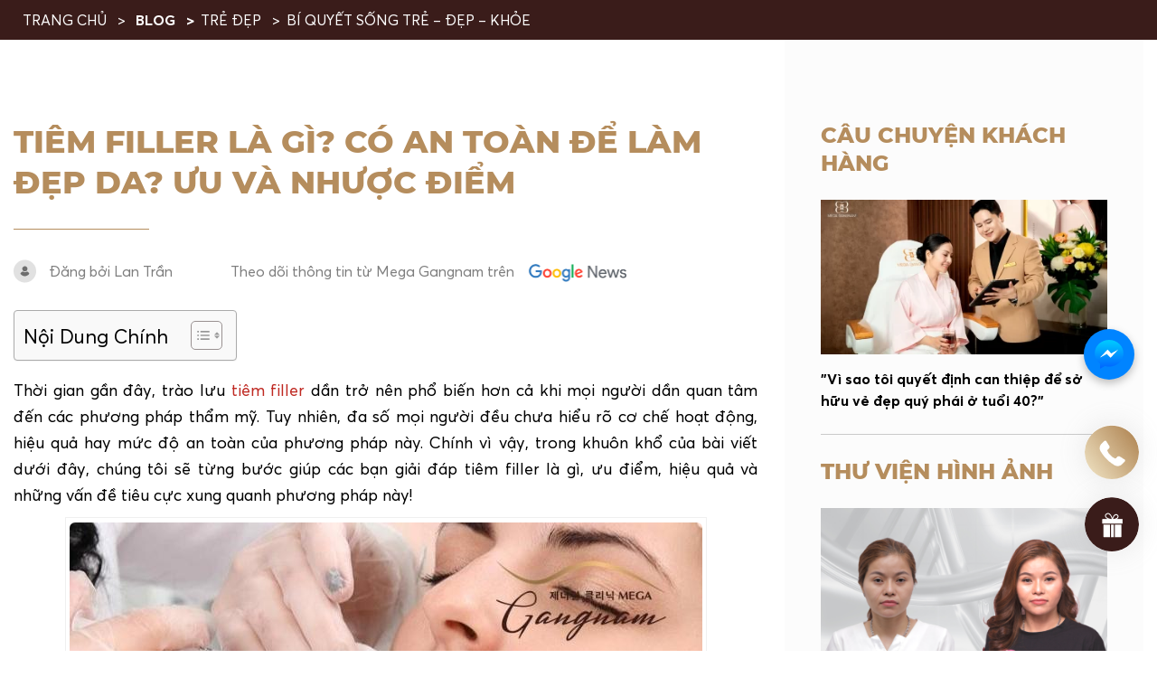

--- FILE ---
content_type: text/html; charset=UTF-8
request_url: https://megagangnam.com/blog-detail/tiem-filler/
body_size: 66437
content:
<!DOCTYPE html PUBLIC "-//W3C//DTD XHTML 1.0 Strict//EN" "http://www.w3.org/TR/xhtml1/DTD/xhtml1-strict.dtd">
<!--[if IE 7]>
<html class="ie ie7" lang="vi-VN">
<![endif]-->
<!--[if IE 8]>
<html class="ie ie8" lang="vi-VN">
<![endif]-->
<!--[if !(IE 7) & !(IE 8)]><!-->
<html lang="vi-VN">
<!--<![endif]-->

<head>
    <!-- Meta
                ================================================== -->
    <meta charset="UTF-8">
    <meta name="viewport" content="initial-scale=1.0, maximum-scale=1.0, minimum-scale=1.0, user-scalable=no, width=device-width">
    <link rel="icon" href="https://megagangnam.com/wp-content/uploads/2024/10/cropped-icon-logo-mega-gangnam-new-32x32.jpg" sizes="32x32" />
<link rel="icon" href="https://megagangnam.com/wp-content/uploads/2024/10/cropped-icon-logo-mega-gangnam-new-192x192.jpg" sizes="192x192" />
<link rel="apple-touch-icon" href="https://megagangnam.com/wp-content/uploads/2024/10/cropped-icon-logo-mega-gangnam-new-180x180.jpg" />
<meta name="msapplication-TileImage" content="https://megagangnam.com/wp-content/uploads/2024/10/cropped-icon-logo-mega-gangnam-new-270x270.jpg" />
    <link rel="pingback" href="https://megagangnam.com/xmlrpc.php" />
    <link data-minify="1" rel="stylesheet" type="text/css" href="https://megagangnam.com/wp-content/cache/background-css/megagangnam.com/wp-content/cache/min/1/template/css/style.css?ver=1766458590&wpr_t=1768942731" />
    <link data-minify="1" rel="stylesheet" type="text/css" href="https://megagangnam.com/wp-content/cache/background-css/megagangnam.com/wp-content/cache/min/1/template/css/style2.css?ver=1766458590&wpr_t=1768942731" />

    <link data-minify="1" rel="stylesheet" href="https://megagangnam.com/wp-content/cache/min/1/template/css/backdoor.css?ver=1766458590" />
    <meta name='robots' content='index, follow, max-image-preview:large, max-snippet:-1, max-video-preview:-1' />
<link rel="alternate" hreflang="vi" href="https://megagangnam.com/blog-detail/tiem-filler/" />
<link rel="alternate" hreflang="x-default" href="https://megagangnam.com/blog-detail/tiem-filler/" />

	<!-- This site is optimized with the Yoast SEO Premium plugin v23.0 (Yoast SEO v23.0) - https://yoast.com/wordpress/plugins/seo/ -->
	<title>Tiêm filler là gì? Có an toàn để làm đẹp da? Ưu và nhược điểm</title>
	<meta name="description" content="Thời gian gần đây, trào lưu tiêm filler dần trở nên phổ biến hơn cả khi mọi người dần quan tâm đến các phương pháp thẩm mỹ." />
	<link rel="canonical" href="https://megagangnam.com/blog-detail/tiem-filler/" />
	<meta property="og:locale" content="vi_VN" />
	<meta property="og:type" content="article" />
	<meta property="og:title" content="Tiêm filler là gì? Có an toàn để làm đẹp da? Ưu và nhược điểm" />
	<meta property="og:description" content="Thời gian gần đây, trào lưu tiêm filler dần trở nên phổ biến hơn cả khi mọi người dần quan tâm đến các phương pháp thẩm mỹ." />
	<meta property="og:url" content="https://megagangnam.com/blog-detail/tiem-filler/" />
	<meta property="og:site_name" content="Mega Gangnam" />
	<meta property="article:publisher" content="https://www.facebook.com/Phongkham.MegaGangnam" />
	<meta property="article:modified_time" content="2025-06-23T08:36:33+00:00" />
	<meta property="og:image" content="https://megagangnam.com/wp-content/uploads/2022/11/Nhung-doi-tuong-tiem-filler.png" />
	<meta property="og:image:width" content="700" />
	<meta property="og:image:height" content="480" />
	<meta property="og:image:type" content="image/png" />
	<meta name="twitter:card" content="summary_large_image" />
	<meta name="twitter:site" content="@pkqtmegagangnam" />
	<meta name="twitter:label1" content="Est. reading time" />
	<meta name="twitter:data1" content="23 minutes" />
	<!-- / Yoast SEO Premium plugin. -->


<link rel='dns-prefetch' href='//www.google.com' />
<link rel="alternate" type="application/rss+xml" title="Mega Gangnam &raquo; Tiêm filler là gì? Có an toàn để làm đẹp da? Ưu và nhược điểm Comments Feed" href="https://megagangnam.com/blog-detail/tiem-filler/feed/" />
<script type="text/javascript">
/* <![CDATA[ */
window._wpemojiSettings = {"baseUrl":"https:\/\/s.w.org\/images\/core\/emoji\/15.0.3\/72x72\/","ext":".png","svgUrl":"https:\/\/s.w.org\/images\/core\/emoji\/15.0.3\/svg\/","svgExt":".svg","source":{"concatemoji":"https:\/\/megagangnam.com\/wp-includes\/js\/wp-emoji-release.min.js"}};
/*! This file is auto-generated */
!function(i,n){var o,s,e;function c(e){try{var t={supportTests:e,timestamp:(new Date).valueOf()};sessionStorage.setItem(o,JSON.stringify(t))}catch(e){}}function p(e,t,n){e.clearRect(0,0,e.canvas.width,e.canvas.height),e.fillText(t,0,0);var t=new Uint32Array(e.getImageData(0,0,e.canvas.width,e.canvas.height).data),r=(e.clearRect(0,0,e.canvas.width,e.canvas.height),e.fillText(n,0,0),new Uint32Array(e.getImageData(0,0,e.canvas.width,e.canvas.height).data));return t.every(function(e,t){return e===r[t]})}function u(e,t,n){switch(t){case"flag":return n(e,"\ud83c\udff3\ufe0f\u200d\u26a7\ufe0f","\ud83c\udff3\ufe0f\u200b\u26a7\ufe0f")?!1:!n(e,"\ud83c\uddfa\ud83c\uddf3","\ud83c\uddfa\u200b\ud83c\uddf3")&&!n(e,"\ud83c\udff4\udb40\udc67\udb40\udc62\udb40\udc65\udb40\udc6e\udb40\udc67\udb40\udc7f","\ud83c\udff4\u200b\udb40\udc67\u200b\udb40\udc62\u200b\udb40\udc65\u200b\udb40\udc6e\u200b\udb40\udc67\u200b\udb40\udc7f");case"emoji":return!n(e,"\ud83d\udc26\u200d\u2b1b","\ud83d\udc26\u200b\u2b1b")}return!1}function f(e,t,n){var r="undefined"!=typeof WorkerGlobalScope&&self instanceof WorkerGlobalScope?new OffscreenCanvas(300,150):i.createElement("canvas"),a=r.getContext("2d",{willReadFrequently:!0}),o=(a.textBaseline="top",a.font="600 32px Arial",{});return e.forEach(function(e){o[e]=t(a,e,n)}),o}function t(e){var t=i.createElement("script");t.src=e,t.defer=!0,i.head.appendChild(t)}"undefined"!=typeof Promise&&(o="wpEmojiSettingsSupports",s=["flag","emoji"],n.supports={everything:!0,everythingExceptFlag:!0},e=new Promise(function(e){i.addEventListener("DOMContentLoaded",e,{once:!0})}),new Promise(function(t){var n=function(){try{var e=JSON.parse(sessionStorage.getItem(o));if("object"==typeof e&&"number"==typeof e.timestamp&&(new Date).valueOf()<e.timestamp+604800&&"object"==typeof e.supportTests)return e.supportTests}catch(e){}return null}();if(!n){if("undefined"!=typeof Worker&&"undefined"!=typeof OffscreenCanvas&&"undefined"!=typeof URL&&URL.createObjectURL&&"undefined"!=typeof Blob)try{var e="postMessage("+f.toString()+"("+[JSON.stringify(s),u.toString(),p.toString()].join(",")+"));",r=new Blob([e],{type:"text/javascript"}),a=new Worker(URL.createObjectURL(r),{name:"wpTestEmojiSupports"});return void(a.onmessage=function(e){c(n=e.data),a.terminate(),t(n)})}catch(e){}c(n=f(s,u,p))}t(n)}).then(function(e){for(var t in e)n.supports[t]=e[t],n.supports.everything=n.supports.everything&&n.supports[t],"flag"!==t&&(n.supports.everythingExceptFlag=n.supports.everythingExceptFlag&&n.supports[t]);n.supports.everythingExceptFlag=n.supports.everythingExceptFlag&&!n.supports.flag,n.DOMReady=!1,n.readyCallback=function(){n.DOMReady=!0}}).then(function(){return e}).then(function(){var e;n.supports.everything||(n.readyCallback(),(e=n.source||{}).concatemoji?t(e.concatemoji):e.wpemoji&&e.twemoji&&(t(e.twemoji),t(e.wpemoji)))}))}((window,document),window._wpemojiSettings);
/* ]]> */
</script>
<style id='wp-emoji-styles-inline-css' type='text/css'>

	img.wp-smiley, img.emoji {
		display: inline !important;
		border: none !important;
		box-shadow: none !important;
		height: 1em !important;
		width: 1em !important;
		margin: 0 0.07em !important;
		vertical-align: -0.1em !important;
		background: none !important;
		padding: 0 !important;
	}
</style>
<link rel='stylesheet' id='wp-block-library-css' href='https://megagangnam.com/wp-includes/css/dist/block-library/style.min.css' type='text/css' media='all' />
<style id='classic-theme-styles-inline-css' type='text/css'>
/*! This file is auto-generated */
.wp-block-button__link{color:#fff;background-color:#32373c;border-radius:9999px;box-shadow:none;text-decoration:none;padding:calc(.667em + 2px) calc(1.333em + 2px);font-size:1.125em}.wp-block-file__button{background:#32373c;color:#fff;text-decoration:none}
</style>
<style id='global-styles-inline-css' type='text/css'>
:root{--wp--preset--aspect-ratio--square: 1;--wp--preset--aspect-ratio--4-3: 4/3;--wp--preset--aspect-ratio--3-4: 3/4;--wp--preset--aspect-ratio--3-2: 3/2;--wp--preset--aspect-ratio--2-3: 2/3;--wp--preset--aspect-ratio--16-9: 16/9;--wp--preset--aspect-ratio--9-16: 9/16;--wp--preset--color--black: #000000;--wp--preset--color--cyan-bluish-gray: #abb8c3;--wp--preset--color--white: #ffffff;--wp--preset--color--pale-pink: #f78da7;--wp--preset--color--vivid-red: #cf2e2e;--wp--preset--color--luminous-vivid-orange: #ff6900;--wp--preset--color--luminous-vivid-amber: #fcb900;--wp--preset--color--light-green-cyan: #7bdcb5;--wp--preset--color--vivid-green-cyan: #00d084;--wp--preset--color--pale-cyan-blue: #8ed1fc;--wp--preset--color--vivid-cyan-blue: #0693e3;--wp--preset--color--vivid-purple: #9b51e0;--wp--preset--gradient--vivid-cyan-blue-to-vivid-purple: linear-gradient(135deg,rgba(6,147,227,1) 0%,rgb(155,81,224) 100%);--wp--preset--gradient--light-green-cyan-to-vivid-green-cyan: linear-gradient(135deg,rgb(122,220,180) 0%,rgb(0,208,130) 100%);--wp--preset--gradient--luminous-vivid-amber-to-luminous-vivid-orange: linear-gradient(135deg,rgba(252,185,0,1) 0%,rgba(255,105,0,1) 100%);--wp--preset--gradient--luminous-vivid-orange-to-vivid-red: linear-gradient(135deg,rgba(255,105,0,1) 0%,rgb(207,46,46) 100%);--wp--preset--gradient--very-light-gray-to-cyan-bluish-gray: linear-gradient(135deg,rgb(238,238,238) 0%,rgb(169,184,195) 100%);--wp--preset--gradient--cool-to-warm-spectrum: linear-gradient(135deg,rgb(74,234,220) 0%,rgb(151,120,209) 20%,rgb(207,42,186) 40%,rgb(238,44,130) 60%,rgb(251,105,98) 80%,rgb(254,248,76) 100%);--wp--preset--gradient--blush-light-purple: linear-gradient(135deg,rgb(255,206,236) 0%,rgb(152,150,240) 100%);--wp--preset--gradient--blush-bordeaux: linear-gradient(135deg,rgb(254,205,165) 0%,rgb(254,45,45) 50%,rgb(107,0,62) 100%);--wp--preset--gradient--luminous-dusk: linear-gradient(135deg,rgb(255,203,112) 0%,rgb(199,81,192) 50%,rgb(65,88,208) 100%);--wp--preset--gradient--pale-ocean: linear-gradient(135deg,rgb(255,245,203) 0%,rgb(182,227,212) 50%,rgb(51,167,181) 100%);--wp--preset--gradient--electric-grass: linear-gradient(135deg,rgb(202,248,128) 0%,rgb(113,206,126) 100%);--wp--preset--gradient--midnight: linear-gradient(135deg,rgb(2,3,129) 0%,rgb(40,116,252) 100%);--wp--preset--font-size--small: 13px;--wp--preset--font-size--medium: 20px;--wp--preset--font-size--large: 36px;--wp--preset--font-size--x-large: 42px;--wp--preset--font-family--inter: "Inter", sans-serif;--wp--preset--font-family--cardo: Cardo;--wp--preset--spacing--20: 0.44rem;--wp--preset--spacing--30: 0.67rem;--wp--preset--spacing--40: 1rem;--wp--preset--spacing--50: 1.5rem;--wp--preset--spacing--60: 2.25rem;--wp--preset--spacing--70: 3.38rem;--wp--preset--spacing--80: 5.06rem;--wp--preset--shadow--natural: 6px 6px 9px rgba(0, 0, 0, 0.2);--wp--preset--shadow--deep: 12px 12px 50px rgba(0, 0, 0, 0.4);--wp--preset--shadow--sharp: 6px 6px 0px rgba(0, 0, 0, 0.2);--wp--preset--shadow--outlined: 6px 6px 0px -3px rgba(255, 255, 255, 1), 6px 6px rgba(0, 0, 0, 1);--wp--preset--shadow--crisp: 6px 6px 0px rgba(0, 0, 0, 1);}:where(.is-layout-flex){gap: 0.5em;}:where(.is-layout-grid){gap: 0.5em;}body .is-layout-flex{display: flex;}.is-layout-flex{flex-wrap: wrap;align-items: center;}.is-layout-flex > :is(*, div){margin: 0;}body .is-layout-grid{display: grid;}.is-layout-grid > :is(*, div){margin: 0;}:where(.wp-block-columns.is-layout-flex){gap: 2em;}:where(.wp-block-columns.is-layout-grid){gap: 2em;}:where(.wp-block-post-template.is-layout-flex){gap: 1.25em;}:where(.wp-block-post-template.is-layout-grid){gap: 1.25em;}.has-black-color{color: var(--wp--preset--color--black) !important;}.has-cyan-bluish-gray-color{color: var(--wp--preset--color--cyan-bluish-gray) !important;}.has-white-color{color: var(--wp--preset--color--white) !important;}.has-pale-pink-color{color: var(--wp--preset--color--pale-pink) !important;}.has-vivid-red-color{color: var(--wp--preset--color--vivid-red) !important;}.has-luminous-vivid-orange-color{color: var(--wp--preset--color--luminous-vivid-orange) !important;}.has-luminous-vivid-amber-color{color: var(--wp--preset--color--luminous-vivid-amber) !important;}.has-light-green-cyan-color{color: var(--wp--preset--color--light-green-cyan) !important;}.has-vivid-green-cyan-color{color: var(--wp--preset--color--vivid-green-cyan) !important;}.has-pale-cyan-blue-color{color: var(--wp--preset--color--pale-cyan-blue) !important;}.has-vivid-cyan-blue-color{color: var(--wp--preset--color--vivid-cyan-blue) !important;}.has-vivid-purple-color{color: var(--wp--preset--color--vivid-purple) !important;}.has-black-background-color{background-color: var(--wp--preset--color--black) !important;}.has-cyan-bluish-gray-background-color{background-color: var(--wp--preset--color--cyan-bluish-gray) !important;}.has-white-background-color{background-color: var(--wp--preset--color--white) !important;}.has-pale-pink-background-color{background-color: var(--wp--preset--color--pale-pink) !important;}.has-vivid-red-background-color{background-color: var(--wp--preset--color--vivid-red) !important;}.has-luminous-vivid-orange-background-color{background-color: var(--wp--preset--color--luminous-vivid-orange) !important;}.has-luminous-vivid-amber-background-color{background-color: var(--wp--preset--color--luminous-vivid-amber) !important;}.has-light-green-cyan-background-color{background-color: var(--wp--preset--color--light-green-cyan) !important;}.has-vivid-green-cyan-background-color{background-color: var(--wp--preset--color--vivid-green-cyan) !important;}.has-pale-cyan-blue-background-color{background-color: var(--wp--preset--color--pale-cyan-blue) !important;}.has-vivid-cyan-blue-background-color{background-color: var(--wp--preset--color--vivid-cyan-blue) !important;}.has-vivid-purple-background-color{background-color: var(--wp--preset--color--vivid-purple) !important;}.has-black-border-color{border-color: var(--wp--preset--color--black) !important;}.has-cyan-bluish-gray-border-color{border-color: var(--wp--preset--color--cyan-bluish-gray) !important;}.has-white-border-color{border-color: var(--wp--preset--color--white) !important;}.has-pale-pink-border-color{border-color: var(--wp--preset--color--pale-pink) !important;}.has-vivid-red-border-color{border-color: var(--wp--preset--color--vivid-red) !important;}.has-luminous-vivid-orange-border-color{border-color: var(--wp--preset--color--luminous-vivid-orange) !important;}.has-luminous-vivid-amber-border-color{border-color: var(--wp--preset--color--luminous-vivid-amber) !important;}.has-light-green-cyan-border-color{border-color: var(--wp--preset--color--light-green-cyan) !important;}.has-vivid-green-cyan-border-color{border-color: var(--wp--preset--color--vivid-green-cyan) !important;}.has-pale-cyan-blue-border-color{border-color: var(--wp--preset--color--pale-cyan-blue) !important;}.has-vivid-cyan-blue-border-color{border-color: var(--wp--preset--color--vivid-cyan-blue) !important;}.has-vivid-purple-border-color{border-color: var(--wp--preset--color--vivid-purple) !important;}.has-vivid-cyan-blue-to-vivid-purple-gradient-background{background: var(--wp--preset--gradient--vivid-cyan-blue-to-vivid-purple) !important;}.has-light-green-cyan-to-vivid-green-cyan-gradient-background{background: var(--wp--preset--gradient--light-green-cyan-to-vivid-green-cyan) !important;}.has-luminous-vivid-amber-to-luminous-vivid-orange-gradient-background{background: var(--wp--preset--gradient--luminous-vivid-amber-to-luminous-vivid-orange) !important;}.has-luminous-vivid-orange-to-vivid-red-gradient-background{background: var(--wp--preset--gradient--luminous-vivid-orange-to-vivid-red) !important;}.has-very-light-gray-to-cyan-bluish-gray-gradient-background{background: var(--wp--preset--gradient--very-light-gray-to-cyan-bluish-gray) !important;}.has-cool-to-warm-spectrum-gradient-background{background: var(--wp--preset--gradient--cool-to-warm-spectrum) !important;}.has-blush-light-purple-gradient-background{background: var(--wp--preset--gradient--blush-light-purple) !important;}.has-blush-bordeaux-gradient-background{background: var(--wp--preset--gradient--blush-bordeaux) !important;}.has-luminous-dusk-gradient-background{background: var(--wp--preset--gradient--luminous-dusk) !important;}.has-pale-ocean-gradient-background{background: var(--wp--preset--gradient--pale-ocean) !important;}.has-electric-grass-gradient-background{background: var(--wp--preset--gradient--electric-grass) !important;}.has-midnight-gradient-background{background: var(--wp--preset--gradient--midnight) !important;}.has-small-font-size{font-size: var(--wp--preset--font-size--small) !important;}.has-medium-font-size{font-size: var(--wp--preset--font-size--medium) !important;}.has-large-font-size{font-size: var(--wp--preset--font-size--large) !important;}.has-x-large-font-size{font-size: var(--wp--preset--font-size--x-large) !important;}
:where(.wp-block-post-template.is-layout-flex){gap: 1.25em;}:where(.wp-block-post-template.is-layout-grid){gap: 1.25em;}
:where(.wp-block-columns.is-layout-flex){gap: 2em;}:where(.wp-block-columns.is-layout-grid){gap: 2em;}
:root :where(.wp-block-pullquote){font-size: 1.5em;line-height: 1.6;}
</style>
<link data-minify="1" rel='stylesheet' id='wpml-blocks-css' href='https://megagangnam.com/wp-content/cache/min/1/wp-content/plugins/sitepress-multilingual-cms/dist/css/blocks/styles.css?ver=1766458590' type='text/css' media='all' />
<link data-minify="1" rel='stylesheet' id='pb_animate-css' href='https://megagangnam.com/wp-content/cache/min/1/wp-content/plugins/ays-popup-box/public/css/animate.css?ver=1766458590' type='text/css' media='all' />
<link data-minify="1" rel='stylesheet' id='wcml-dropdown-0-css' href='https://megagangnam.com/wp-content/cache/min/1/wp-content/plugins/woocommerce-multilingual/templates/currency-switchers/legacy-dropdown/style.css?ver=1766458590' type='text/css' media='all' />
<link data-minify="1" rel='stylesheet' id='woocommerce-layout-css' href='https://megagangnam.com/wp-content/cache/min/1/wp-content/plugins/woocommerce/assets/css/woocommerce-layout.css?ver=1766458590' type='text/css' media='all' />
<link data-minify="1" rel='stylesheet' id='woocommerce-smallscreen-css' href='https://megagangnam.com/wp-content/cache/min/1/wp-content/plugins/woocommerce/assets/css/woocommerce-smallscreen.css?ver=1766458590' type='text/css' media='only screen and (max-width: 768px)' />
<link data-minify="1" rel='stylesheet' id='woocommerce-general-css' href='https://megagangnam.com/wp-content/cache/background-css/megagangnam.com/wp-content/cache/min/1/wp-content/plugins/woocommerce/assets/css/woocommerce.css?ver=1766458590&wpr_t=1768942731' type='text/css' media='all' />
<style id='woocommerce-inline-inline-css' type='text/css'>
.woocommerce form .form-row .required { visibility: visible; }
</style>
<link rel='stylesheet' id='ez-toc-css' href='https://megagangnam.com/wp-content/plugins/easy-table-of-contents/assets/css/screen.min.css?ver=2.0.74' type='text/css' media='all' />
<style id='ez-toc-inline-css' type='text/css'>
div#ez-toc-container .ez-toc-title {font-size: 120%;}div#ez-toc-container .ez-toc-title {font-weight: 500;}div#ez-toc-container ul li , div#ez-toc-container ul li a {font-size: 95%;}div#ez-toc-container ul li , div#ez-toc-container ul li a {font-weight: 500;}div#ez-toc-container nav ul ul li {font-size: 90%;}
.ez-toc-container-direction {direction: ltr;}.ez-toc-counter ul{counter-reset: item ;}.ez-toc-counter nav ul li a::before {content: counters(item, '.', decimal) '. ';display: inline-block;counter-increment: item;flex-grow: 0;flex-shrink: 0;margin-right: .2em; float: left; }.ez-toc-widget-direction {direction: ltr;}.ez-toc-widget-container ul{counter-reset: item ;}.ez-toc-widget-container nav ul li a::before {content: counters(item, '.', decimal) '. ';display: inline-block;counter-increment: item;flex-grow: 0;flex-shrink: 0;margin-right: .2em; float: left; }
</style>
<link data-minify="1" rel='stylesheet' id='kirki-demo-css' href='https://megagangnam.com/wp-content/cache/min/1/wp-content/themes/monatheme/style.css?ver=1766458590' type='text/css' media='all' />
<link data-minify="1" rel='stylesheet' id='mona-custom-css' href='https://megagangnam.com/wp-content/cache/min/1/wp-content/themes/monatheme/css/mona-custom.css?ver=1766458590' type='text/css' media='all' />
<link data-minify="1" rel='stylesheet' id='mona-loading-btn-css' href='https://megagangnam.com/wp-content/cache/background-css/megagangnam.com/wp-content/cache/min/1/wp-content/themes/monatheme/css/loading-btn.css?ver=1766458590&wpr_t=1768942731' type='text/css' media='all' />
<link data-minify="1" rel='stylesheet' id='mona-comment-css' href='https://megagangnam.com/wp-content/cache/min/1/wp-content/themes/monatheme/css/comments.css?ver=1766458590' type='text/css' media='all' />
<link data-minify="1" rel='stylesheet' id='mona-loading-group-css' href='https://megagangnam.com/wp-content/cache/background-css/megagangnam.com/wp-content/cache/min/1/wp-content/themes/monatheme/css/loading-group.css?ver=1766458590&wpr_t=1768942731' type='text/css' media='all' />
<link data-minify="1" rel='stylesheet' id='mona-custom-not-found-css' href='https://megagangnam.com/wp-content/cache/min/1/wp-content/themes/monatheme/css/404.css?ver=1766458590' type='text/css' media='all' />
<link data-minify="1" rel='stylesheet' id='wpdiscuz-frontend-css-css' href='https://megagangnam.com/wp-content/cache/background-css/megagangnam.com/wp-content/cache/min/1/wp-content/plugins/wpdiscuz/themes/default/style.css?ver=1766458590&wpr_t=1768942731' type='text/css' media='all' />
<style id='wpdiscuz-frontend-css-inline-css' type='text/css'>
 #wpdcom .wpd-blog-administrator .wpd-comment-label{color:#ffffff;background-color:#00B38F;border:none}#wpdcom .wpd-blog-administrator .wpd-comment-author, #wpdcom .wpd-blog-administrator .wpd-comment-author a{color:#00B38F}#wpdcom.wpd-layout-1 .wpd-comment .wpd-blog-administrator .wpd-avatar img{border-color:#00B38F}#wpdcom.wpd-layout-2 .wpd-comment.wpd-reply .wpd-comment-wrap.wpd-blog-administrator{border-left:3px solid #00B38F}#wpdcom.wpd-layout-2 .wpd-comment .wpd-blog-administrator .wpd-avatar img{border-bottom-color:#00B38F}#wpdcom.wpd-layout-3 .wpd-blog-administrator .wpd-comment-subheader{border-top:1px dashed #00B38F}#wpdcom.wpd-layout-3 .wpd-reply .wpd-blog-administrator .wpd-comment-right{border-left:1px solid #00B38F}#wpdcom .wpd-blog-editor .wpd-comment-label{color:#ffffff;background-color:#00B38F;border:none}#wpdcom .wpd-blog-editor .wpd-comment-author, #wpdcom .wpd-blog-editor .wpd-comment-author a{color:#00B38F}#wpdcom.wpd-layout-1 .wpd-comment .wpd-blog-editor .wpd-avatar img{border-color:#00B38F}#wpdcom.wpd-layout-2 .wpd-comment.wpd-reply .wpd-comment-wrap.wpd-blog-editor{border-left:3px solid #00B38F}#wpdcom.wpd-layout-2 .wpd-comment .wpd-blog-editor .wpd-avatar img{border-bottom-color:#00B38F}#wpdcom.wpd-layout-3 .wpd-blog-editor .wpd-comment-subheader{border-top:1px dashed #00B38F}#wpdcom.wpd-layout-3 .wpd-reply .wpd-blog-editor .wpd-comment-right{border-left:1px solid #00B38F}#wpdcom .wpd-blog-author .wpd-comment-label{color:#ffffff;background-color:#00B38F;border:none}#wpdcom .wpd-blog-author .wpd-comment-author, #wpdcom .wpd-blog-author .wpd-comment-author a{color:#00B38F}#wpdcom.wpd-layout-1 .wpd-comment .wpd-blog-author .wpd-avatar img{border-color:#00B38F}#wpdcom.wpd-layout-2 .wpd-comment .wpd-blog-author .wpd-avatar img{border-bottom-color:#00B38F}#wpdcom.wpd-layout-3 .wpd-blog-author .wpd-comment-subheader{border-top:1px dashed #00B38F}#wpdcom.wpd-layout-3 .wpd-reply .wpd-blog-author .wpd-comment-right{border-left:1px solid #00B38F}#wpdcom .wpd-blog-contributor .wpd-comment-label{color:#ffffff;background-color:#00B38F;border:none}#wpdcom .wpd-blog-contributor .wpd-comment-author, #wpdcom .wpd-blog-contributor .wpd-comment-author a{color:#00B38F}#wpdcom.wpd-layout-1 .wpd-comment .wpd-blog-contributor .wpd-avatar img{border-color:#00B38F}#wpdcom.wpd-layout-2 .wpd-comment .wpd-blog-contributor .wpd-avatar img{border-bottom-color:#00B38F}#wpdcom.wpd-layout-3 .wpd-blog-contributor .wpd-comment-subheader{border-top:1px dashed #00B38F}#wpdcom.wpd-layout-3 .wpd-reply .wpd-blog-contributor .wpd-comment-right{border-left:1px solid #00B38F}#wpdcom .wpd-blog-subscriber .wpd-comment-label{color:#ffffff;background-color:#00B38F;border:none}#wpdcom .wpd-blog-subscriber .wpd-comment-author, #wpdcom .wpd-blog-subscriber .wpd-comment-author a{color:#00B38F}#wpdcom.wpd-layout-2 .wpd-comment .wpd-blog-subscriber .wpd-avatar img{border-bottom-color:#00B38F}#wpdcom.wpd-layout-3 .wpd-blog-subscriber .wpd-comment-subheader{border-top:1px dashed #00B38F}#wpdcom .wpd-blog-customer .wpd-comment-label{color:#ffffff;background-color:#00B38F;border:none}#wpdcom .wpd-blog-customer .wpd-comment-author, #wpdcom .wpd-blog-customer .wpd-comment-author a{color:#00B38F}#wpdcom.wpd-layout-1 .wpd-comment .wpd-blog-customer .wpd-avatar img{border-color:#00B38F}#wpdcom.wpd-layout-2 .wpd-comment .wpd-blog-customer .wpd-avatar img{border-bottom-color:#00B38F}#wpdcom.wpd-layout-3 .wpd-blog-customer .wpd-comment-subheader{border-top:1px dashed #00B38F}#wpdcom.wpd-layout-3 .wpd-reply .wpd-blog-customer .wpd-comment-right{border-left:1px solid #00B38F}#wpdcom .wpd-blog-shop_manager .wpd-comment-label{color:#ffffff;background-color:#00B38F;border:none}#wpdcom .wpd-blog-shop_manager .wpd-comment-author, #wpdcom .wpd-blog-shop_manager .wpd-comment-author a{color:#00B38F}#wpdcom.wpd-layout-1 .wpd-comment .wpd-blog-shop_manager .wpd-avatar img{border-color:#00B38F}#wpdcom.wpd-layout-2 .wpd-comment .wpd-blog-shop_manager .wpd-avatar img{border-bottom-color:#00B38F}#wpdcom.wpd-layout-3 .wpd-blog-shop_manager .wpd-comment-subheader{border-top:1px dashed #00B38F}#wpdcom.wpd-layout-3 .wpd-reply .wpd-blog-shop_manager .wpd-comment-right{border-left:1px solid #00B38F}#wpdcom .wpd-blog-translator .wpd-comment-label{color:#ffffff;background-color:#00B38F;border:none}#wpdcom .wpd-blog-translator .wpd-comment-author, #wpdcom .wpd-blog-translator .wpd-comment-author a{color:#00B38F}#wpdcom.wpd-layout-1 .wpd-comment .wpd-blog-translator .wpd-avatar img{border-color:#00B38F}#wpdcom.wpd-layout-2 .wpd-comment .wpd-blog-translator .wpd-avatar img{border-bottom-color:#00B38F}#wpdcom.wpd-layout-3 .wpd-blog-translator .wpd-comment-subheader{border-top:1px dashed #00B38F}#wpdcom.wpd-layout-3 .wpd-reply .wpd-blog-translator .wpd-comment-right{border-left:1px solid #00B38F}#wpdcom .wpd-blog-wpseo_manager .wpd-comment-label{color:#ffffff;background-color:#00B38F;border:none}#wpdcom .wpd-blog-wpseo_manager .wpd-comment-author, #wpdcom .wpd-blog-wpseo_manager .wpd-comment-author a{color:#00B38F}#wpdcom.wpd-layout-1 .wpd-comment .wpd-blog-wpseo_manager .wpd-avatar img{border-color:#00B38F}#wpdcom.wpd-layout-2 .wpd-comment .wpd-blog-wpseo_manager .wpd-avatar img{border-bottom-color:#00B38F}#wpdcom.wpd-layout-3 .wpd-blog-wpseo_manager .wpd-comment-subheader{border-top:1px dashed #00B38F}#wpdcom.wpd-layout-3 .wpd-reply .wpd-blog-wpseo_manager .wpd-comment-right{border-left:1px solid #00B38F}#wpdcom .wpd-blog-wpseo_editor .wpd-comment-label{color:#ffffff;background-color:#00B38F;border:none}#wpdcom .wpd-blog-wpseo_editor .wpd-comment-author, #wpdcom .wpd-blog-wpseo_editor .wpd-comment-author a{color:#00B38F}#wpdcom.wpd-layout-1 .wpd-comment .wpd-blog-wpseo_editor .wpd-avatar img{border-color:#00B38F}#wpdcom.wpd-layout-2 .wpd-comment .wpd-blog-wpseo_editor .wpd-avatar img{border-bottom-color:#00B38F}#wpdcom.wpd-layout-3 .wpd-blog-wpseo_editor .wpd-comment-subheader{border-top:1px dashed #00B38F}#wpdcom.wpd-layout-3 .wpd-reply .wpd-blog-wpseo_editor .wpd-comment-right{border-left:1px solid #00B38F}#wpdcom .wpd-blog-post_author .wpd-comment-label{color:#ffffff;background-color:#00B38F;border:none}#wpdcom .wpd-blog-post_author .wpd-comment-author, #wpdcom .wpd-blog-post_author .wpd-comment-author a{color:#00B38F}#wpdcom .wpd-blog-post_author .wpd-avatar img{border-color:#00B38F}#wpdcom.wpd-layout-1 .wpd-comment .wpd-blog-post_author .wpd-avatar img{border-color:#00B38F}#wpdcom.wpd-layout-2 .wpd-comment.wpd-reply .wpd-comment-wrap.wpd-blog-post_author{border-left:3px solid #00B38F}#wpdcom.wpd-layout-2 .wpd-comment .wpd-blog-post_author .wpd-avatar img{border-bottom-color:#00B38F}#wpdcom.wpd-layout-3 .wpd-blog-post_author .wpd-comment-subheader{border-top:1px dashed #00B38F}#wpdcom.wpd-layout-3 .wpd-reply .wpd-blog-post_author .wpd-comment-right{border-left:1px solid #00B38F}#wpdcom .wpd-blog-guest .wpd-comment-label{color:#ffffff;background-color:#00B38F;border:none}#wpdcom .wpd-blog-guest .wpd-comment-author, #wpdcom .wpd-blog-guest .wpd-comment-author a{color:#00B38F}#wpdcom.wpd-layout-3 .wpd-blog-guest .wpd-comment-subheader{border-top:1px dashed #00B38F}#comments, #respond, .comments-area, #wpdcom{}#wpdcom .ql-editor > *{color:#777777}#wpdcom .ql-editor::before{}#wpdcom .ql-toolbar{border:1px solid #DDDDDD;border-top:none}#wpdcom .ql-container{border:1px solid #DDDDDD;border-bottom:none}#wpdcom .wpd-form-row .wpdiscuz-item input[type="text"], #wpdcom .wpd-form-row .wpdiscuz-item input[type="email"], #wpdcom .wpd-form-row .wpdiscuz-item input[type="url"], #wpdcom .wpd-form-row .wpdiscuz-item input[type="color"], #wpdcom .wpd-form-row .wpdiscuz-item input[type="date"], #wpdcom .wpd-form-row .wpdiscuz-item input[type="datetime"], #wpdcom .wpd-form-row .wpdiscuz-item input[type="datetime-local"], #wpdcom .wpd-form-row .wpdiscuz-item input[type="month"], #wpdcom .wpd-form-row .wpdiscuz-item input[type="number"], #wpdcom .wpd-form-row .wpdiscuz-item input[type="time"], #wpdcom textarea, #wpdcom select{border:1px solid #DDDDDD;color:#777777}#wpdcom .wpd-form-row .wpdiscuz-item textarea{border:1px solid #DDDDDD}#wpdcom input::placeholder, #wpdcom textarea::placeholder, #wpdcom input::-moz-placeholder, #wpdcom textarea::-webkit-input-placeholder{}#wpdcom .wpd-comment-text{color:#777777}#wpdcom .wpd-thread-head .wpd-thread-info{border-bottom:2px solid #00B38F}#wpdcom .wpd-thread-head .wpd-thread-info.wpd-reviews-tab svg{fill:#00B38F}#wpdcom .wpd-thread-head .wpdiscuz-user-settings{border-bottom:2px solid #00B38F}#wpdcom .wpd-thread-head .wpdiscuz-user-settings:hover{color:#00B38F}#wpdcom .wpd-comment .wpd-follow-link:hover{color:#00B38F}#wpdcom .wpd-comment-status .wpd-sticky{color:#00B38F}#wpdcom .wpd-thread-filter .wpdf-active{color:#00B38F;border-bottom-color:#00B38F}#wpdcom .wpd-comment-info-bar{border:1px dashed #33c3a6;background:#e6f8f4}#wpdcom .wpd-comment-info-bar .wpd-current-view i{color:#00B38F}#wpdcom .wpd-filter-view-all:hover{background:#00B38F}#wpdcom .wpdiscuz-item .wpdiscuz-rating > label{color:#DDDDDD}#wpdcom .wpdiscuz-item .wpdiscuz-rating:not(:checked) > label:hover, .wpdiscuz-rating:not(:checked) > label:hover ~ label{}#wpdcom .wpdiscuz-item .wpdiscuz-rating > input ~ label:hover, #wpdcom .wpdiscuz-item .wpdiscuz-rating > input:not(:checked) ~ label:hover ~ label, #wpdcom .wpdiscuz-item .wpdiscuz-rating > input:not(:checked) ~ label:hover ~ label{color:#FFED85}#wpdcom .wpdiscuz-item .wpdiscuz-rating > input:checked ~ label:hover, #wpdcom .wpdiscuz-item .wpdiscuz-rating > input:checked ~ label:hover, #wpdcom .wpdiscuz-item .wpdiscuz-rating > label:hover ~ input:checked ~ label, #wpdcom .wpdiscuz-item .wpdiscuz-rating > input:checked + label:hover ~ label, #wpdcom .wpdiscuz-item .wpdiscuz-rating > input:checked ~ label:hover ~ label, .wpd-custom-field .wcf-active-star, #wpdcom .wpdiscuz-item .wpdiscuz-rating > input:checked ~ label{color:#FFD700}#wpd-post-rating .wpd-rating-wrap .wpd-rating-stars svg .wpd-star{fill:#DDDDDD}#wpd-post-rating .wpd-rating-wrap .wpd-rating-stars svg .wpd-active{fill:#FFD700}#wpd-post-rating .wpd-rating-wrap .wpd-rate-starts svg .wpd-star{fill:#DDDDDD}#wpd-post-rating .wpd-rating-wrap .wpd-rate-starts:hover svg .wpd-star{fill:#FFED85}#wpd-post-rating.wpd-not-rated .wpd-rating-wrap .wpd-rate-starts svg:hover ~ svg .wpd-star{fill:#DDDDDD}.wpdiscuz-post-rating-wrap .wpd-rating .wpd-rating-wrap .wpd-rating-stars svg .wpd-star{fill:#DDDDDD}.wpdiscuz-post-rating-wrap .wpd-rating .wpd-rating-wrap .wpd-rating-stars svg .wpd-active{fill:#FFD700}#wpdcom .wpd-comment .wpd-follow-active{color:#ff7a00}#wpdcom .page-numbers{color:#555;border:#555 1px solid}#wpdcom span.current{background:#555}#wpdcom.wpd-layout-1 .wpd-new-loaded-comment > .wpd-comment-wrap > .wpd-comment-right{background:#FFFAD6}#wpdcom.wpd-layout-2 .wpd-new-loaded-comment.wpd-comment > .wpd-comment-wrap > .wpd-comment-right{background:#FFFAD6}#wpdcom.wpd-layout-2 .wpd-new-loaded-comment.wpd-comment.wpd-reply > .wpd-comment-wrap > .wpd-comment-right{background:transparent}#wpdcom.wpd-layout-2 .wpd-new-loaded-comment.wpd-comment.wpd-reply > .wpd-comment-wrap{background:#FFFAD6}#wpdcom.wpd-layout-3 .wpd-new-loaded-comment.wpd-comment > .wpd-comment-wrap > .wpd-comment-right{background:#FFFAD6}#wpdcom .wpd-follow:hover i, #wpdcom .wpd-unfollow:hover i, #wpdcom .wpd-comment .wpd-follow-active:hover i{color:#00B38F}#wpdcom .wpdiscuz-readmore{cursor:pointer;color:#00B38F}.wpd-custom-field .wcf-pasiv-star, #wpcomm .wpdiscuz-item .wpdiscuz-rating > label{color:#DDDDDD}.wpd-wrapper .wpd-list-item.wpd-active{border-top:3px solid #00B38F}#wpdcom.wpd-layout-2 .wpd-comment.wpd-reply.wpd-unapproved-comment .wpd-comment-wrap{border-left:3px solid #FFFAD6}#wpdcom.wpd-layout-3 .wpd-comment.wpd-reply.wpd-unapproved-comment .wpd-comment-right{border-left:1px solid #FFFAD6}#wpdcom .wpd-prim-button{background-color:#07B290;color:#FFFFFF}#wpdcom .wpd_label__check i.wpdicon-on{color:#07B290;border:1px solid #83d9c8}#wpd-bubble-wrapper #wpd-bubble-all-comments-count{color:#1DB99A}#wpd-bubble-wrapper > div{background-color:#1DB99A}#wpd-bubble-wrapper > #wpd-bubble #wpd-bubble-add-message{background-color:#1DB99A}#wpd-bubble-wrapper > #wpd-bubble #wpd-bubble-add-message::before{border-left-color:#1DB99A;border-right-color:#1DB99A}#wpd-bubble-wrapper.wpd-right-corner > #wpd-bubble #wpd-bubble-add-message::before{border-left-color:#1DB99A;border-right-color:#1DB99A}.wpd-inline-icon-wrapper path.wpd-inline-icon-first{fill:#1DB99A}.wpd-inline-icon-count{background-color:#1DB99A}.wpd-inline-icon-count::before{border-right-color:#1DB99A}.wpd-inline-form-wrapper::before{border-bottom-color:#1DB99A}.wpd-inline-form-question{background-color:#1DB99A}.wpd-inline-form{background-color:#1DB99A}.wpd-last-inline-comments-wrapper{border-color:#1DB99A}.wpd-last-inline-comments-wrapper::before{border-bottom-color:#1DB99A}.wpd-last-inline-comments-wrapper .wpd-view-all-inline-comments{background:#1DB99A}.wpd-last-inline-comments-wrapper .wpd-view-all-inline-comments:hover,.wpd-last-inline-comments-wrapper .wpd-view-all-inline-comments:active,.wpd-last-inline-comments-wrapper .wpd-view-all-inline-comments:focus{background-color:#1DB99A}#wpdcom .ql-snow .ql-tooltip[data-mode="link"]::before{content:"Enter link:"}#wpdcom .ql-snow .ql-tooltip.ql-editing a.ql-action::after{content:"Save"}.comments-area{width:auto}
</style>
<link data-minify="1" rel='stylesheet' id='wpdiscuz-font-awesome-css' href='https://megagangnam.com/wp-content/cache/min/1/wp-content/plugins/wpdiscuz/assets/third-party/font-awesome-5.13.0/css/fontawesome-all.min.css?ver=1766458590' type='text/css' media='all' />
<link rel='stylesheet' id='wpdiscuz-combo-css-css' href='https://megagangnam.com/wp-content/cache/background-css/megagangnam.com/wp-content/plugins/wpdiscuz/assets/css/wpdiscuz-combo.min.css?wpr_t=1768942731' type='text/css' media='all' />
<script type="text/javascript" src="https://megagangnam.com/wp-includes/js/jquery/jquery.min.js?ver=3.7.1" id="jquery-core-js"></script>
<script type="text/javascript" src="https://megagangnam.com/wp-includes/js/jquery/jquery-migrate.min.js?ver=3.4.1" id="jquery-migrate-js"></script>
<script type="text/javascript" id="wpml-cookie-js-extra">
/* <![CDATA[ */
var wpml_cookies = {"wp-wpml_current_language":{"value":"vi","expires":1,"path":"\/"}};
var wpml_cookies = {"wp-wpml_current_language":{"value":"vi","expires":1,"path":"\/"}};
/* ]]> */
</script>
<script data-minify="1" type="text/javascript" src="https://megagangnam.com/wp-content/cache/min/1/wp-content/plugins/sitepress-multilingual-cms/res/js/cookies/language-cookie.js?ver=1766458590" id="wpml-cookie-js"></script>
<script type="text/javascript" id="ays-pb-js-extra">
/* <![CDATA[ */
var pbLocalizeObj = {"ajax":"https:\/\/megagangnam.com\/wp-admin\/admin-ajax.php?mona-ajax","seconds":"seconds","thisWillClose":"This will close in","icons":{"close_icon":"<svg class=\"ays_pb_material_close_icon\" xmlns=\"https:\/\/www.w3.org\/2000\/svg\" height=\"36px\" viewBox=\"0 0 24 24\" width=\"36px\" fill=\"#000000\" alt=\"Pop-up Close\"><path d=\"M0 0h24v24H0z\" fill=\"none\"\/><path d=\"M19 6.41L17.59 5 12 10.59 6.41 5 5 6.41 10.59 12 5 17.59 6.41 19 12 13.41 17.59 19 19 17.59 13.41 12z\"\/><\/svg>","close_circle_icon":"<svg class=\"ays_pb_material_close_circle_icon\" xmlns=\"https:\/\/www.w3.org\/2000\/svg\" height=\"24\" viewBox=\"0 0 24 24\" width=\"36\" alt=\"Pop-up Close\"><path d=\"M0 0h24v24H0z\" fill=\"none\"\/><path d=\"M12 2C6.47 2 2 6.47 2 12s4.47 10 10 10 10-4.47 10-10S17.53 2 12 2zm5 13.59L15.59 17 12 13.41 8.41 17 7 15.59 10.59 12 7 8.41 8.41 7 12 10.59 15.59 7 17 8.41 13.41 12 17 15.59z\"\/><\/svg>","volume_up_icon":"<svg class=\"ays_pb_fa_volume\" xmlns=\"https:\/\/www.w3.org\/2000\/svg\" height=\"24\" viewBox=\"0 0 24 24\" width=\"36\"><path d=\"M0 0h24v24H0z\" fill=\"none\"\/><path d=\"M3 9v6h4l5 5V4L7 9H3zm13.5 3c0-1.77-1.02-3.29-2.5-4.03v8.05c1.48-.73 2.5-2.25 2.5-4.02zM14 3.23v2.06c2.89.86 5 3.54 5 6.71s-2.11 5.85-5 6.71v2.06c4.01-.91 7-4.49 7-8.77s-2.99-7.86-7-8.77z\"\/><\/svg>","volume_mute_icon":"<svg xmlns=\"https:\/\/www.w3.org\/2000\/svg\" height=\"24\" viewBox=\"0 0 24 24\" width=\"24\"><path d=\"M0 0h24v24H0z\" fill=\"none\"\/><path d=\"M7 9v6h4l5 5V4l-5 5H7z\"\/><\/svg>"}};
/* ]]> */
</script>
<script data-minify="1" type="text/javascript" src="https://megagangnam.com/wp-content/cache/min/1/wp-content/plugins/ays-popup-box/public/js/ays-pb-public.js?ver=1766458590" id="ays-pb-js"></script>
<script type="text/javascript" src="https://megagangnam.com/wp-content/plugins/woocommerce/assets/js/jquery-blockui/jquery.blockUI.min.js?ver=2.7.0-wc.9.2.3" id="jquery-blockui-js" defer="defer" data-wp-strategy="defer"></script>
<script type="text/javascript" id="wc-add-to-cart-js-extra">
/* <![CDATA[ */
var wc_add_to_cart_params = {"ajax_url":"\/wp-admin\/admin-ajax.php?mona-ajax","wc_ajax_url":"\/?wc-ajax=%%endpoint%%","i18n_view_cart":"View cart","cart_url":"https:\/\/megagangnam.com\/cart\/","is_cart":"","cart_redirect_after_add":"no"};
/* ]]> */
</script>
<script type="text/javascript" src="https://megagangnam.com/wp-content/plugins/woocommerce/assets/js/frontend/add-to-cart.min.js?ver=9.2.3" id="wc-add-to-cart-js" defer="defer" data-wp-strategy="defer"></script>
<script type="text/javascript" src="https://megagangnam.com/wp-content/plugins/woocommerce/assets/js/js-cookie/js.cookie.min.js?ver=2.1.4-wc.9.2.3" id="js-cookie-js" defer="defer" data-wp-strategy="defer"></script>
<script type="text/javascript" id="woocommerce-js-extra">
/* <![CDATA[ */
var woocommerce_params = {"ajax_url":"\/wp-admin\/admin-ajax.php?mona-ajax","wc_ajax_url":"\/?wc-ajax=%%endpoint%%"};
/* ]]> */
</script>
<script type="text/javascript" src="https://megagangnam.com/wp-content/plugins/woocommerce/assets/js/frontend/woocommerce.min.js?ver=9.2.3" id="woocommerce-js" defer="defer" data-wp-strategy="defer"></script>
<link rel="https://api.w.org/" href="https://megagangnam.com/wp-json/" /><link rel="alternate" title="JSON" type="application/json" href="https://megagangnam.com/wp-json/wp/v2/mona_blog/8963" /><link rel="EditURI" type="application/rsd+xml" title="RSD" href="https://megagangnam.com/xmlrpc.php?rsd" />

<link rel='shortlink' href='https://megagangnam.com/?p=8963' />
<link rel="alternate" title="oEmbed (JSON)" type="application/json+oembed" href="https://megagangnam.com/wp-json/oembed/1.0/embed?url=https%3A%2F%2Fmegagangnam.com%2Fblog-detail%2Ftiem-filler%2F" />
<link rel="alternate" title="oEmbed (XML)" type="text/xml+oembed" href="https://megagangnam.com/wp-json/oembed/1.0/embed?url=https%3A%2F%2Fmegagangnam.com%2Fblog-detail%2Ftiem-filler%2F&#038;format=xml" />
<meta name="generator" content="WPML ver:4.6.3 stt:1,57;" />
<script type="text/javascript">
    (function(c,l,a,r,i,t,y){
        c[a]=c[a]||function(){(c[a].q=c[a].q||[]).push(arguments)};
        t=l.createElement(r);t.async=1;t.src="https://www.clarity.ms/tag/"+i;
        y=l.getElementsByTagName(r)[0];y.parentNode.insertBefore(t,y);
    })(window, document, "clarity", "script", "lxb5bb562f");
</script>

<!-- Google Tag Manager -->
<script>(function(w,d,s,l,i){w[l]=w[l]||[];w[l].push({'gtm.start':
new Date().getTime(),event:'gtm.js'});var f=d.getElementsByTagName(s)[0],
j=d.createElement(s),dl=l!='dataLayer'?'&l='+l:'';j.async=true;j.src=
'https://www.googletagmanager.com/gtm.js?id='+i+dl;f.parentNode.insertBefore(j,f);
})(window,document,'script','dataLayer','GTM-WQ7M39V');</script>
<!-- End Google Tag Manager -->

<!-- schema -->
<script type="application/ld+json">
{
  "@context": "https://schema.org",
  "@type": "HealthAndBeautyBusiness",
  "name": "PHÒNG KHÁM QUỐC TẾ MEGA GANGNAM - TINH HOA Y TẾ 5 SAO HÀN QUỐC",
  "@id": "https://megagangnam.com/",
  "logo": "https://megagangnam.com/wp-content/uploads/2024/10/logo-footer-megagangnam-new.png",
  "image": "https://megagangnam.com/wp-content/uploads/2024/10/logo-footer-megagangnam-new.png",
  "description": "Phòng khám quốc tế Mega Gangnam hội tụ đầy đủ tinh hoa y tế Hàn Quốc. Quy tụ đội ngũ chuyên gia, y bác sĩ hàng đầu lĩnh vực thẩm mỹ tại Việt Nam.",
  "hasMap": "https://www.google.com/maps/place/Vi%E1%BB%87n+th%E1%BA%A9m+m%E1%BB%B9+Mega+Gangnam+H%C3%A0+N%E1%BB%99i/@21.0163089,105.83028,17z/data=!3m1!4b1!4m5!3m4!1s0x3135ab228feca5dd:0x20163d591afae28f!8m2!3d21.0163135!4d105.8324741",	
  "url": "https://megagangnam.com/",
  "telephone": "0901853853",
  "priceRange": "10000VND-100000000VND",
  "address": {
    "@type": "PostalAddress",
    "streetAddress": "454 P. Xã Đàn, Nam Đồng",
    "addressLocality": "Đống Đa",
	"addressRegion": "Hà Nội",
    "postalCode": "100000",
    "addressCountry": "VN"
  },
  "geo": {
    "@type": "GeoCoordinates",
    "latitude": 21.0163089,
    "longitude": 105.83028
  },
  "openingHoursSpecification": {
    "@type": "OpeningHoursSpecification",
    "dayOfWeek": [
      "Monday",
      "Tuesday",
      "Wednesday",
      "Thursday",
      "Friday",
      "Saturday",
      "Sunday"
    ],
    "opens": "00:00",
    "closes": "23:59"
  },
  "sameAs": [
    "https://https://www.facebook.com/Phongkham.MegaGangnam",
    "https://twitter.com/pkqtmegagangnam",
	"https://www.scoop.it/topic/mega-gangnam",
	"https://www.pinterest.com/pkqtmegagangnam",
	"https://pkqtmegagangnam.tumblr.com/",
	"https://soundcloud.com/pkqtmegagangnam",
	"https://www.youtube.com/channel/UCojQ10-ZUGAt4hOpbMqaIZA",
    "https://sites.google.com/view/pkqtmegagangnam",
	"https://pkqtmegagangnam.blogspot.com/",
	"https://gab.com/pkqtmegagangnam",
	"https://pkqtmegagangnam.weebly.com/",
	"https://www.tiktok.com/@mega.gangnam"
  ]
}
</script>
<script type="application/ld+json">{
				"@context": "https://schema.org/",
				"@type": "Person",
				"name": "Bác sĩ Trần Anh Đức",
				"url": "https://megagangnam.com/expert/bac-si-tran-anh-duc/",
				"image": "https://megagangnam.com/wp-content/uploads/2021/08/BsDuc_thumb-2048x1173.jpg",
				"sameAs": [
				"https://twitter.com/bacsitrananhduc",
				"https://www.youtube.com/channel/UC7V5l0j0t3pbPZeAZZ2xRMw/about",
				"https://www.pinterest.com/trananhducmegagangnam/",
				"https://megagangnam.com/",
				"https://baoninhbinh.org.vn/bac-si-tran-anh-duc-va-tran-tro-tre-hoa-da-mat-hoi-sinh-lan/d20230726142156709.htm",
				"https://baothaibinh.com.vn/tin-tuc/206/179962/bac-si-tran-anh-duc-bac-si-tre-tai-nang-tai-mega-gangnam",
				"https://www.saostar.vn/dep-360/bs-tran-anh-duc-ngay-8-3-mega-gangnam-se-danh-tang-cac-chi-em-nhung-202303041249216477.html",
				"https://thanhnien.vn/nang-co-mat-nhung-luu-y-quan-trong-can-biet-truoc-khi-thuc-hien-185230216151722098.htm",
				"http://baohagiang.vn/thong-tin-quang-cao/202304/mega-gangnam-dia-chi-dang-tin-cay-cho-qua-trinh-dieu-tri-tan-nhang-cham-soc-da-2511a2b/",
				"hhttps://kynanglamgiau.edu.vn/nang-co-mat-tai-phong-kham-quoc-te-mega-gangnam/",
				"https://tienphong.vn/ranh-cuoi-sau-phai-lam-gi-phuong-phap-xoa-ranh-cuoi-hieu-qua-nhat-post1510607.tpo",
				"https://gab.com/bacsitrananhduc",
				"https://www.diigo.com/profile/bacsitrananhduc"
				],
				"jobTitle": "Bác sĩ - Cố vấn chuyên môn",
				"worksFor": {
					"@type": "Organization",
					"name": "PHÒNG KHÁM QUỐC TẾ MEGA GANGNAM - TINH HOA Y TẾ 5 SAO HÀN QUỐC"
				}  
			}</script>
<!-- end schema -->
<!-- Meta Pixel Code -->
<script>
  !function(f,b,e,v,n,t,s)
  {if(f.fbq)return;n=f.fbq=function(){n.callMethod?
  n.callMethod.apply(n,arguments):n.queue.push(arguments)};
  if(!f._fbq)f._fbq=n;n.push=n;n.loaded=!0;n.version='2.0';
  n.queue=[];t=b.createElement(e);t.async=!0;
  t.src=v;s=b.getElementsByTagName(e)[0];
  s.parentNode.insertBefore(t,s)}(window, document,'script',
  'https://connect.facebook.net/en_US/fbevents.js');
  fbq('init', '6807420725968682');
  fbq('track', 'PageView');
</script>
<noscript><img height="1" width="1" style="display:none"
  src="https://www.facebook.com/tr?id=6807420725968682&ev=PageView&noscript=1"
/></noscript>
<!-- End Meta Pixel Code -->

<meta name="facebook-domain-verification" content="3wbeza2px0yu1xs3j3w52tegd8fjyr" />
<meta name="google-site-verification" content="rPtgVNMgc3qYRp46j7RPCdkfd07ih8fImcs7UeTAkiM" />
<style>
  /* Sử dụng class để dễ dàng quản lý và tái sử dụng */
  .icon-lich { width: 25px; height: 26px; }
  .icon-user { width: 25px; height: 26px; }
  .mona-icon-phone { width: 60px; height: 61px; }
  .mona-icon-gif { width: 60px; height: 61px; }
</style>

<link rel="preload" as="style" href="https://fonts.googleapis.com/css2?family=Be+Vietnam+Pro:wght@100;200;300;400;500;600;700;800;900&display=swap" onload="this.onload=null;this.rel='stylesheet'">
<noscript><link rel="stylesheet" href="https://fonts.googleapis.com/css2?family=Be+Vietnam+Pro:wght@100;200;300;400;500;600;700;800;900&display=swap"></noscript>

<!-- Twitter conversion tracking event code -->
<script type="text/javascript">
  // Insert Twitter Event ID
  twq('event', 'tw-or9nl-orwec', {
    phone_number: null // phone number in E164 standard
  });
</script>
<!-- End Twitter conversion tracking event code -->
<!-- Google tag (gtag.js) -->
<script async src="https://www.googletagmanager.com/gtag/js?id=GT-W6XGGWZ7"></script>
<script>
  window.dataLayer = window.dataLayer || [];
  function gtag(){dataLayer.push(arguments);}
  gtag('js', new Date());

  gtag('config', 'GT-W6XGGWZ7');
</script>	<noscript><style>.woocommerce-product-gallery{ opacity: 1 !important; }</style></noscript>
	<style id='wp-fonts-local' type='text/css'>
@font-face{font-family:Inter;font-style:normal;font-weight:300 900;font-display:fallback;src:url('https://megagangnam.com/wp-content/plugins/woocommerce/assets/fonts/Inter-VariableFont_slnt,wght.woff2') format('woff2');font-stretch:normal;}
@font-face{font-family:Cardo;font-style:normal;font-weight:400;font-display:fallback;src:url('https://megagangnam.com/wp-content/plugins/woocommerce/assets/fonts/cardo_normal_400.woff2') format('woff2');}
</style>
<link rel="icon" href="https://megagangnam.com/wp-content/uploads/2024/10/cropped-icon-logo-mega-gangnam-new-32x32.jpg" sizes="32x32" />
<link rel="icon" href="https://megagangnam.com/wp-content/uploads/2024/10/cropped-icon-logo-mega-gangnam-new-192x192.jpg" sizes="192x192" />
<link rel="apple-touch-icon" href="https://megagangnam.com/wp-content/uploads/2024/10/cropped-icon-logo-mega-gangnam-new-180x180.jpg" />
<meta name="msapplication-TileImage" content="https://megagangnam.com/wp-content/uploads/2024/10/cropped-icon-logo-mega-gangnam-new-270x270.jpg" />
		<style type="text/css" id="wp-custom-css">
			.ft__c{
	display:none;
}

.mona-content img {
    width: auto;
	  margin: auto;
}

.ays_template_content  .xpop-form {
    padding-left: 0px;
}
.ays_image_main {
            overflow-y: unset !important;
        }

        .ays_image_content {
            overflow: unset !important;
        }

        .ays_image_content .xpop-form {
            position: relative;
            padding-left: 0;    transform: translateY(410px);
        }

        .ays_image_content .xpop-form .btn {
            margin: 8px auto 0px;
            padding: 8px 40px 8px;
        }

        .ays_image_content .xpop-form .f-control {
            padding: 8px 15px;
        }
                .ays_image_content .xpop-form .f-group {
                    margin-bottom: 6px;
                }
.ays_image_content .xpop-form .wpcf7-form-control-wrap{
	display: block;
}
.ays_image_content .xpop-form .wpcf7-not-valid-tip{
font-size: 1.2rem;
	position: absolute;
	bottom: 0;
	right: 0;
}

@media (max-width: 768px) {
        .ays_image_window.ays-pb-modal_1 {
            width: 400px !important;
            height: 600px !important;
        }

    }

.ays_image_main .btn-linenear:hover {
    color: #ffffff;
    background: linear-gradient(to right, #8f6f41, #f6c380);
}

.single .wrapper-content.mona-content {
    font-size: 1.8rem;
}

@media screen and (max-width: 991px) {
	.single .wrapper-content.mona-content {
    font-size: 2.4rem;
}
}
.hd-language {
  position: relative;
}
.hd-language {
  font-size: 12px;
  font-weight: 700;
}
.hd-language {
  margin-left: 15px;
  -ms-flex-negative: 0;
  flex-shrink: 0;
}
.hd-language>span {
  display: flex;
  align-items: center;
  padding: 10px 20px;
  background-color: #eaeaea;
  border-radius: 5px;
  background-size: 8px auto;
  background-repeat: no-repeat;
  background-position: right 12px center;
  background-image: var(--wpr-bg-1c93d4da-15f9-4208-bc0f-d6dd8272d77a);
  padding-right: 30px;
}
.hd-language>span>img, .hd-language a img {
  display: flex;
  align-items: center;
  width: 16px;
  height: auto;
  margin-right: 5px;
}
.hd-language>ul {
  position: absolute;
  top: 100%;
  right: 0;
  background-color: #fff;
  padding: 0 5px;
  width: auto;
  min-width: 100%;
  white-space: nowrap;
  transition: .4s;
  top: calc(100% + 10px);
  opacity: 0;
  box-shadow: 0 5px 10px rgb(0 0 0 / 10%);max-width: 350px;
  box-shadow: 0 6px 12px rgb(0 0 0 / 18%);
  border: 1px solid rgba(0, 0, 0, 0.15);
  border-radius: 5px;
  position: absolute;
  background: #fff;
  z-index: 99;
}
.hd-language>ul>li+li {
  border-top: 1px solid #e1e1e1;
}
.hd-language a {
  display: flex;
  align-items: center;
  padding: 10px 14px;
}
.hd-language:hover>ul {
  top: 100%;
  opacity: 1;
}

.mona-post-expert.xpop .article-expert {
    max-width: 100%;
}

.article-expert .expert-info {
    border: 1px solid rgba(0,0,0,0.2);
    padding: 1.2rem 0.4rem;
    border-radius: 0.6rem;
}

@media only screen and (max-width: 600px) {
	.mona-post-expert .xpop-new .xpop-form {
    padding: 0 18px;
}
}

section.ban {
    margin: -2px 0;
}
@media screen and (max-width: 1280px) {
	.hd-language > span {
    background-color: #fff;
  }
	.hd-language {
    margin-left: auto;
	}
	.hd-language>span {
		padding: 0;
		background-image: none;
	}
}


		</style>
		<style id="kirki-inline-styles"></style><noscript><style id="rocket-lazyload-nojs-css">.rll-youtube-player, [data-lazy-src]{display:none !important;}</style></noscript><style id="wpr-lazyload-bg-container"></style><style id="wpr-lazyload-bg-exclusion"></style>
<noscript>
<style id="wpr-lazyload-bg-nostyle">.lg-outer .lg-has-vimeo .lg-video-play{--wpr-bg-cd6158d5-55a9-443b-89fc-5047f94a283d: url('https://megagangnam.com/template/js/lib/lightGallery/img/vimeo-play.png');}.lg-outer .lg-has-vimeo:hover .lg-video-play{--wpr-bg-1927cf0b-cc04-448f-8d7b-e1232dd7bd5d: url('https://megagangnam.com/template/js/lib/lightGallery/img/vimeo-play.png');}.lg-outer .lg-has-html5 .lg-video-play{--wpr-bg-c18d3c2b-766a-450d-816d-955f12ab3f40: url('https://megagangnam.com/template/js/lib/lightGallery/img/video-play.png');}.lg-outer .lg-has-youtube .lg-video-play{--wpr-bg-57aaf2f8-490d-4266-8633-f60ff7e4a6e3: url('https://megagangnam.com/template/js/lib/lightGallery/img/youtube-play.png');}.lg-outer .lg-has-youtube:hover .lg-video-play{--wpr-bg-1cc41415-dee2-4b27-ae5d-2e14826f3062: url('https://megagangnam.com/template/js/lib/lightGallery/img/youtube-play.png');}.lg-outer .lg-item{--wpr-bg-895ed269-d222-4967-8595-768f6e7c2ef1: url('https://megagangnam.com/template/js/lib/lightGallery/img/loading.gif');}.skip_button a span.skip_button_icon:before{--wpr-bg-dbb4480e-3ed2-46ce-aa71-25dcf482621d: url('https://megagangnam.com/template/js/lib/static/fluid-icons.svg');}.close_button{--wpr-bg-b129ebfb-8eb2-433c-b816-bf77f2d608db: url('https://megagangnam.com/template/js/lib/static/close-icon.svg');}.fluid_video_wrapper.fluid_player_layout_default .fluid_vr_container .fluid_vr_joystick_panel .fluid_vr_button{--wpr-bg-015609dc-745c-447e-b463-11e53db493b6: url('https://megagangnam.com/template/js/lib/static/fluid-icons.svg');}.fluid_video_wrapper.fluid_player_layout_default .fluid_controls_container .fluid_button.fluid_button_play:before,.fluid_video_wrapper.fluid_player_layout_default .fluid_controls_container .fluid_button.fluid_button_pause:before,.fluid_video_wrapper.fluid_player_layout_default .fluid_controls_container .fluid_button.fluid_button_skip_back:before,.fluid_video_wrapper.fluid_player_layout_default .fluid_controls_container .fluid_button.fluid_button_skip_forward:before,.fluid_video_wrapper.fluid_player_layout_default .fluid_controls_container .fluid_button.fluid_button_volume:before,.fluid_video_wrapper.fluid_player_layout_default .fluid_controls_container .fluid_button.fluid_button_mute:before,.fluid_video_wrapper.fluid_player_layout_default .fluid_controls_container .fluid_button.fluid_button_video_source:before,.fluid_video_wrapper.fluid_player_layout_default .fluid_controls_container .fluid_button.fluid_button_fullscreen:before,.fluid_video_wrapper.fluid_player_layout_default .fluid_controls_container .fluid_button.fluid_button_fullscreen_exit:before,.fluid_video_wrapper.fluid_player_layout_default .fluid_controls_container .fluid_button.fluid_button_playback_rate:before,.fluid_video_wrapper.fluid_player_layout_default .fluid_controls_container .fluid_button.fluid_button_download:before,.fluid_video_wrapper.fluid_player_layout_default .fluid_controls_container .fluid_button.fluid_button_theatre:before,.fluid_video_wrapper.fluid_player_layout_default .fluid_controls_container .fluid_button.fluid_button_subtitles:before,.fluid_video_wrapper.fluid_player_layout_default .fluid_controls_container .fluid_button.fluid_button_cardboard:before{--wpr-bg-acbde8e3-3199-488e-bbdf-4e4a0e38ebcc: url('https://megagangnam.com/template/js/lib/static/fluid-icons.svg');}.fluid_video_wrapper.fluid_player_layout_default .fluid_controls_container .fluid_button.fluid_button_skip_back:before{--wpr-bg-6f8405df-ce15-48c5-8146-3a42ea546179: url('https://megagangnam.com/template/js/lib/static/skip-backward.svg');}.fluid_video_wrapper.fluid_player_layout_default .fluid_controls_container .fluid_button.fluid_button_skip_forward:before{--wpr-bg-9906dc20-e04a-46aa-ae48-b2a20b2e843b: url('https://megagangnam.com/template/js/lib/static/skip-forward.svg');}.add_icon_clickthrough:before{--wpr-bg-fad717b9-bf08-4cbd-888d-1d000f487f14: url('https://megagangnam.com/template/js/lib/static/fluid-icons.svg');}.source_button_icon{--wpr-bg-fc4ca8f7-f952-404e-b973-efd0b3401b3a: url('https://megagangnam.com/template/js/lib/static/fluid-icons.svg');}.subtitle_button_icon{--wpr-bg-db3c259a-70f5-4735-8a1f-15db6e0018a9: url('https://megagangnam.com/template/js/lib/static/fluid-icons.svg');}.ft__title.icon::after{--wpr-bg-d2bd6f13-9471-4489-bb5d-449c434c0804: url('https://megagangnam.com/template/assets/images/svg/map-ic.svg');}.ft__sel{--wpr-bg-7fc27562-22e7-4b86-aab8-ce5b603afb1f: url('https://megagangnam.com/template/assets/images/svg/sel-ic.svg');}.mega{--wpr-bg-62d73b93-44d4-43b4-bff7-b5c23ef71387: url('https://megagangnam.com/template/css/');}.mega{--wpr-bg-ceadf380-835f-488c-b804-be67756feac8: url('https://megagangnam.com/template/images/bs2.jpg');}.mega{--wpr-bg-f37b0b77-d6cc-41f7-a057-abf8afc9f74e: url('https://megagangnam.com/template/images/bsmb.jpg');}.brand__bg__wrap{--wpr-bg-c9a83f08-ab42-4efa-ac12-12e80b946cb4: url('https://megagangnam.com/template/images/bb1.png');}.brand__bg__wrap{--wpr-bg-14bad06e-5f5b-405c-8472-c97a7d3a99c6: url('https://megagangnam.com/template/css/');}.fluid_video_wrapper .vast_video_loading:before{--wpr-bg-6010551a-8619-4b25-951a-b65de10f28a9: url('https://megagangnam.com/template/js/lib/static/fluid-spinner.svg');}.form-ungtuyen .f-select{--wpr-bg-6b922aee-769d-4619-a53f-a374efdba1d4: url('https://megagangnam.com/template/images/arrow-select.svg');}.sec-form-dangky .form-dangky .wrapper-form select{--wpr-bg-1545e9ed-6275-4a8f-ae59-58a127d387fc: url('https://megagangnam.com/template/images/arrow-down.png');}.box-map .select-input{--wpr-bg-a237db1c-fc27-4df6-98f1-29dda1f83b54: url('https://megagangnam.com/template/images/arrow-down.png');}.banner-uudai .box-sale{--wpr-bg-3b6e3467-00e4-4622-b4c9-b4661739f42f: url('https://megagangnam.com/template/images/border-img.png');}.sec-thuvien .slide-thuvien .swiper-button-prev{--wpr-bg-bfe4071b-af9a-4799-a635-d78009e43b6c: url('https://megagangnam.com/template/images/ArrowLeft.png');}.sec-thuvien .slide-thuvien .swiper-button-next{--wpr-bg-59ec2672-4963-4950-99dc-b6191bec1900: url('https://megagangnam.com/template/images/ArrowRight.png');}.sec-slide-gioithieu .slide-thuvien .swiper-button-prev{--wpr-bg-eaf9b951-7607-4e5f-b16b-ae4559264d88: url('https://megagangnam.com/template/images/ArrowLeft.png');}.sec-slide-gioithieu .slide-thuvien .swiper-button-next{--wpr-bg-760285ab-9f38-47b5-b77a-b73fe32fa60c: url('https://megagangnam.com/template/images/ArrowRight.png');}.sec-lydo .slide-lydo .swiper-button-prev{--wpr-bg-efc0f846-8c8f-4a22-a2ca-684ced2ab0ed: url('https://megagangnam.com/template/images/ArrowLeft.png');}.sec-lydo .slide-lydo .swiper-button-next{--wpr-bg-f622f14a-61da-4e5d-aeb7-ccb396a76e11: url('https://megagangnam.com/template/images/ArrowRight.png');}.banner-uudai-theothang .form-dangky-tuvan select{--wpr-bg-0cad6e14-6e85-4905-9d00-3672221e62eb: url('https://megagangnam.com/template/images/arrow-select.svg');}.banner-dangky .form-dangky select{--wpr-bg-cdbd3fcd-974c-488c-b4f0-f207a6cdbb46: url('https://megagangnam.com/template/images/arrow-select.svg');}.popup-uudai .wrapper-content .form-dangky select{--wpr-bg-6db8c2f7-75ab-4e14-9410-e8b8332f6a26: url('https://megagangnam.com/template/images/arrow-select.svg');}.banner-tuvan .form-dangky-tuvan select{--wpr-bg-0804b766-74dc-4e3a-97eb-cf5f5cd14c0a: url('https://megagangnam.com/template/images/arrow-select.svg');}.xpop-new{--wpr-bg-d5e69374-7fb7-481a-ac1b-725d3851232f: url('https://megagangnam.com/template/assets/images/form2.png');}.mega .swiper-container::after{--wpr-bg-1252e6c9-fc7a-4605-93d0-b971e877e4c7: url('https://megagangnam.com/template/images/bsline.png');}.slide-lydo .swiper-button-prev{--wpr-bg-c62669df-8e96-422e-bd3b-d7a76422934e: url('https://megagangnam.com/template/images/ArrowLeft.png');}.slide-lydo .swiper-button-next{--wpr-bg-8af27361-80ae-4f58-a384-b53e6b474260: url('https://megagangnam.com/template/images/ArrowRight.png');}.ban__ba .img-comp-slider::after{--wpr-bg-08a84b14-c383-43a8-b13a-2d98c73c2bfd: url('https://megagangnam.com/template/assets/images/drag-ic.png');}.pro-sel .form-select{--wpr-bg-d5ca9537-9507-4e6c-8971-ae5cc6188609: url('https://megagangnam.com/template/assets/images/svg/sel-ic.svg');}.swiper-thumb .rto-box{--wpr-bg-ddb482f8-acf5-4409-9eb5-f368442b637a: url('https://megagangnam.com/template/assets/images/bgbd.jpg');}.swiper-thumb .swiper-slide-thumb-active .rto-box{--wpr-bg-d0ddf27d-15b1-4bc1-b54a-32cef1fd6e8c: url('https://megagangnam.com/template/assets/images/bgbd.jpg');}.swiper-thumb .swiper-button-next:after,.swiper-thumb .swiper-button-prev:after{--wpr-bg-5c06d563-25ee-4100-ba3f-8a2eece74066: url('https://megagangnam.com/template/assets/images/svg/2-arr.svg');}.swiper-thumb .swiper-button-prev:after{--wpr-bg-b81305f7-af51-4e62-bf97-ef82a984ffb3: url('https://megagangnam.com/template/assets/images/svg/2-arr2.svg');}.dt-rela .swiper-button-next:after,.dt-rela .swiper-button-prev:after{--wpr-bg-0d5beb28-b644-4646-ae44-63a0231be0ad: url('https://megagangnam.com/template/assets/images/svg/2-arr.svg');}.dt-rela .swiper-button-prev:after{--wpr-bg-79cd6afc-fd6f-4907-a010-0d2da154a5ec: url('https://megagangnam.com/template/assets/images/svg/2-arr2.svg');}.lt-sel{--wpr-bg-104634d5-53b3-4aa0-bc6a-b2a912c2c034: url('https://megagangnam.com/template/assets/images/svg/2-lt-sel.svg');}.lt-item.active .lt-btn{--wpr-bg-85d7c664-b5ed-41b9-9179-fb52634d2db8: url('https://megagangnam.com/template/assets/images/svg/2-btn2.svg');}.lt-img a::after{--wpr-bg-e3feea3f-d6cf-44bd-a877-a6564176c97f: url('https://megagangnam.com/template/assets/images/svg/2-zoom.svg');}.lt-btn{--wpr-bg-678b94be-b65b-4958-9995-7961ea938e8f: url('https://megagangnam.com/template/assets/images/svg/2-btn1.svg');}.ximg__close{--wpr-bg-bc210921-e421-4547-a39b-73454b7de95b: url('https://megagangnam.com/template/assets/images/svg/2-ic-cl.svg');}.book-check .box{--wpr-bg-fcdfb95e-1a4c-4272-b612-5afe999971f3: url('https://megagangnam.com/template/assets/images/svg/2-check.svg');}.book-btn-link::after{--wpr-bg-3082721d-5b20-4e64-9b4b-a9df25869847: url('https://megagangnam.com/template/assets/images/svg/2-btn3.svg');}.sm-sacdep{--wpr-bg-9b243dc4-2157-4024-8139-bb59a9c6225e: url('https://megagangnam.com/template/assets/images/2-lipo1.jpg');}.safe{--wpr-bg-f7e3c9d4-05f2-4e22-b597-36418b7d0621: url('https://megagangnam.com/template/assets/images/2-bg-sm.jpg');}.lipo{--wpr-bg-7b60f9df-4146-4d91-8024-8fef926b2842: url('https://megagangnam.com/template/css');}.reco{--wpr-bg-b5140748-c04b-4d13-932f-65624196d0f9: url('https://megagangnam.com/wp-content/cache/min/1/template/css/');}.end-vou-item .circle{--wpr-bg-83234550-380e-46a9-a074-061b30b57630: url('https://megagangnam.com/template/assets/images/svg/ic-end.svg');}.woocommerce .blockUI.blockOverlay::before{--wpr-bg-d1abb031-0c01-41fe-b708-630d6895ad6f: url('https://megagangnam.com/wp-content/plugins/woocommerce/assets/images/icons/loader.svg');}.woocommerce .loader::before{--wpr-bg-e2975baa-804e-4216-8412-080a50aff2f9: url('https://megagangnam.com/wp-content/plugins/woocommerce/assets/images/icons/loader.svg');}#add_payment_method #payment div.payment_box .wc-credit-card-form-card-cvc.visa,#add_payment_method #payment div.payment_box .wc-credit-card-form-card-expiry.visa,#add_payment_method #payment div.payment_box .wc-credit-card-form-card-number.visa,.woocommerce-cart #payment div.payment_box .wc-credit-card-form-card-cvc.visa,.woocommerce-cart #payment div.payment_box .wc-credit-card-form-card-expiry.visa,.woocommerce-cart #payment div.payment_box .wc-credit-card-form-card-number.visa,.woocommerce-checkout #payment div.payment_box .wc-credit-card-form-card-cvc.visa,.woocommerce-checkout #payment div.payment_box .wc-credit-card-form-card-expiry.visa,.woocommerce-checkout #payment div.payment_box .wc-credit-card-form-card-number.visa{--wpr-bg-854afcff-7e24-4122-94ef-6a74bed2f884: url('https://megagangnam.com/wp-content/plugins/woocommerce/assets/images/icons/credit-cards/visa.svg');}#add_payment_method #payment div.payment_box .wc-credit-card-form-card-cvc.mastercard,#add_payment_method #payment div.payment_box .wc-credit-card-form-card-expiry.mastercard,#add_payment_method #payment div.payment_box .wc-credit-card-form-card-number.mastercard,.woocommerce-cart #payment div.payment_box .wc-credit-card-form-card-cvc.mastercard,.woocommerce-cart #payment div.payment_box .wc-credit-card-form-card-expiry.mastercard,.woocommerce-cart #payment div.payment_box .wc-credit-card-form-card-number.mastercard,.woocommerce-checkout #payment div.payment_box .wc-credit-card-form-card-cvc.mastercard,.woocommerce-checkout #payment div.payment_box .wc-credit-card-form-card-expiry.mastercard,.woocommerce-checkout #payment div.payment_box .wc-credit-card-form-card-number.mastercard{--wpr-bg-30312585-8aa3-4bae-bca7-6dcf9028324c: url('https://megagangnam.com/wp-content/plugins/woocommerce/assets/images/icons/credit-cards/mastercard.svg');}#add_payment_method #payment div.payment_box .wc-credit-card-form-card-cvc.laser,#add_payment_method #payment div.payment_box .wc-credit-card-form-card-expiry.laser,#add_payment_method #payment div.payment_box .wc-credit-card-form-card-number.laser,.woocommerce-cart #payment div.payment_box .wc-credit-card-form-card-cvc.laser,.woocommerce-cart #payment div.payment_box .wc-credit-card-form-card-expiry.laser,.woocommerce-cart #payment div.payment_box .wc-credit-card-form-card-number.laser,.woocommerce-checkout #payment div.payment_box .wc-credit-card-form-card-cvc.laser,.woocommerce-checkout #payment div.payment_box .wc-credit-card-form-card-expiry.laser,.woocommerce-checkout #payment div.payment_box .wc-credit-card-form-card-number.laser{--wpr-bg-eef3aeb6-5f10-4e8b-80ad-a2e4e0c632fd: url('https://megagangnam.com/wp-content/plugins/woocommerce/assets/images/icons/credit-cards/laser.svg');}#add_payment_method #payment div.payment_box .wc-credit-card-form-card-cvc.dinersclub,#add_payment_method #payment div.payment_box .wc-credit-card-form-card-expiry.dinersclub,#add_payment_method #payment div.payment_box .wc-credit-card-form-card-number.dinersclub,.woocommerce-cart #payment div.payment_box .wc-credit-card-form-card-cvc.dinersclub,.woocommerce-cart #payment div.payment_box .wc-credit-card-form-card-expiry.dinersclub,.woocommerce-cart #payment div.payment_box .wc-credit-card-form-card-number.dinersclub,.woocommerce-checkout #payment div.payment_box .wc-credit-card-form-card-cvc.dinersclub,.woocommerce-checkout #payment div.payment_box .wc-credit-card-form-card-expiry.dinersclub,.woocommerce-checkout #payment div.payment_box .wc-credit-card-form-card-number.dinersclub{--wpr-bg-4801601e-e63f-469d-906d-b128618e5499: url('https://megagangnam.com/wp-content/plugins/woocommerce/assets/images/icons/credit-cards/diners.svg');}#add_payment_method #payment div.payment_box .wc-credit-card-form-card-cvc.maestro,#add_payment_method #payment div.payment_box .wc-credit-card-form-card-expiry.maestro,#add_payment_method #payment div.payment_box .wc-credit-card-form-card-number.maestro,.woocommerce-cart #payment div.payment_box .wc-credit-card-form-card-cvc.maestro,.woocommerce-cart #payment div.payment_box .wc-credit-card-form-card-expiry.maestro,.woocommerce-cart #payment div.payment_box .wc-credit-card-form-card-number.maestro,.woocommerce-checkout #payment div.payment_box .wc-credit-card-form-card-cvc.maestro,.woocommerce-checkout #payment div.payment_box .wc-credit-card-form-card-expiry.maestro,.woocommerce-checkout #payment div.payment_box .wc-credit-card-form-card-number.maestro{--wpr-bg-e04eacb6-7217-4078-bb6f-21bc3ffe3b17: url('https://megagangnam.com/wp-content/plugins/woocommerce/assets/images/icons/credit-cards/maestro.svg');}#add_payment_method #payment div.payment_box .wc-credit-card-form-card-cvc.jcb,#add_payment_method #payment div.payment_box .wc-credit-card-form-card-expiry.jcb,#add_payment_method #payment div.payment_box .wc-credit-card-form-card-number.jcb,.woocommerce-cart #payment div.payment_box .wc-credit-card-form-card-cvc.jcb,.woocommerce-cart #payment div.payment_box .wc-credit-card-form-card-expiry.jcb,.woocommerce-cart #payment div.payment_box .wc-credit-card-form-card-number.jcb,.woocommerce-checkout #payment div.payment_box .wc-credit-card-form-card-cvc.jcb,.woocommerce-checkout #payment div.payment_box .wc-credit-card-form-card-expiry.jcb,.woocommerce-checkout #payment div.payment_box .wc-credit-card-form-card-number.jcb{--wpr-bg-743c17b1-faba-4b9b-b029-f37a6950ff8d: url('https://megagangnam.com/wp-content/plugins/woocommerce/assets/images/icons/credit-cards/jcb.svg');}#add_payment_method #payment div.payment_box .wc-credit-card-form-card-cvc.amex,#add_payment_method #payment div.payment_box .wc-credit-card-form-card-expiry.amex,#add_payment_method #payment div.payment_box .wc-credit-card-form-card-number.amex,.woocommerce-cart #payment div.payment_box .wc-credit-card-form-card-cvc.amex,.woocommerce-cart #payment div.payment_box .wc-credit-card-form-card-expiry.amex,.woocommerce-cart #payment div.payment_box .wc-credit-card-form-card-number.amex,.woocommerce-checkout #payment div.payment_box .wc-credit-card-form-card-cvc.amex,.woocommerce-checkout #payment div.payment_box .wc-credit-card-form-card-expiry.amex,.woocommerce-checkout #payment div.payment_box .wc-credit-card-form-card-number.amex{--wpr-bg-6668d365-db16-4c66-82e6-57ea5acf44d5: url('https://megagangnam.com/wp-content/plugins/woocommerce/assets/images/icons/credit-cards/amex.svg');}#add_payment_method #payment div.payment_box .wc-credit-card-form-card-cvc.discover,#add_payment_method #payment div.payment_box .wc-credit-card-form-card-expiry.discover,#add_payment_method #payment div.payment_box .wc-credit-card-form-card-number.discover,.woocommerce-cart #payment div.payment_box .wc-credit-card-form-card-cvc.discover,.woocommerce-cart #payment div.payment_box .wc-credit-card-form-card-expiry.discover,.woocommerce-cart #payment div.payment_box .wc-credit-card-form-card-number.discover,.woocommerce-checkout #payment div.payment_box .wc-credit-card-form-card-cvc.discover,.woocommerce-checkout #payment div.payment_box .wc-credit-card-form-card-expiry.discover,.woocommerce-checkout #payment div.payment_box .wc-credit-card-form-card-number.discover{--wpr-bg-1a3718ad-6ba2-40db-91e9-4b0b545851bd: url('https://megagangnam.com/wp-content/plugins/woocommerce/assets/images/icons/credit-cards/discover.svg');}.is-loading-btn.loading::before{--wpr-bg-5af3b1f2-e73d-4800-8e79-2ca1f3cac3ba: url('https://megagangnam.com/wp-content/themes/monatheme/images/loading-add-cart.svg');}.is-loading-group.loading::before{--wpr-bg-e27634f7-4906-4abd-afb8-bac4ddafbcf2: url('https://megagangnam.com/wp-content/themes/monatheme/images/cube-loading.svg');}.is-loading-group2.loading::before{--wpr-bg-398dc0e5-021e-4a73-bb9a-ff59f27fe69f: url('https://megagangnam.com/wp-content/themes/monatheme/images/loader.svg');}#wpdiscuz-loading-bar{--wpr-bg-0afd738e-a58c-4b4f-9167-126cb140ad97: url('https://megagangnam.com/wp-content/plugins/wpdiscuz/assets/img/loading.gif');}#wpdcom .wmu-tabs .wmu-preview-remove .wmu-delete{--wpr-bg-7de53df6-0649-4867-8002-8551f9bcbd4b: url('https://megagangnam.com/wp-content/plugins/wpdiscuz/assets/img/delete.png');}#wpdcom .wmu-attachment-delete,.wpd-content .wmu-attachment-delete{--wpr-bg-29e45289-ceea-48c4-9466-64767c0456e9: url('https://megagangnam.com/wp-content/plugins/wpdiscuz/assets/img/file-icons/delete.png');}#cboxOverlay{--wpr-bg-069694be-6463-4908-be3f-efd68486e0ab: url('https://megagangnam.com/wp-content/plugins/wpdiscuz/assets/third-party/colorbox/images/overlay.png');}#cboxTopLeft{--wpr-bg-05a56c62-5d5e-4a0d-b1c3-6473db06150e: url('https://megagangnam.com/wp-content/plugins/wpdiscuz/assets/third-party/colorbox/images/controls.png');}#cboxTopRight{--wpr-bg-90223708-68f3-4c12-b7f1-c0e561a329d9: url('https://megagangnam.com/wp-content/plugins/wpdiscuz/assets/third-party/colorbox/images/controls.png');}#cboxBottomLeft{--wpr-bg-a3dcae11-9117-4d70-bec4-e2a65343d3d2: url('https://megagangnam.com/wp-content/plugins/wpdiscuz/assets/third-party/colorbox/images/controls.png');}#cboxBottomRight{--wpr-bg-a8d4159e-4537-4c87-b6dc-0387f1f4410a: url('https://megagangnam.com/wp-content/plugins/wpdiscuz/assets/third-party/colorbox/images/controls.png');}#cboxMiddleLeft{--wpr-bg-319d2398-f5d0-4398-a9a1-1f043589f9ba: url('https://megagangnam.com/wp-content/plugins/wpdiscuz/assets/third-party/colorbox/images/controls.png');}#cboxMiddleRight{--wpr-bg-3cc30ef0-d767-4e8f-b03f-f7842086b30b: url('https://megagangnam.com/wp-content/plugins/wpdiscuz/assets/third-party/colorbox/images/controls.png');}#cboxTopCenter{--wpr-bg-6c6dddcf-26f3-4960-b1ea-4b825da81237: url('https://megagangnam.com/wp-content/plugins/wpdiscuz/assets/third-party/colorbox/images/border.png');}#cboxBottomCenter{--wpr-bg-0fbcaaa9-b2bc-48f0-9be3-b8a8db1798a3: url('https://megagangnam.com/wp-content/plugins/wpdiscuz/assets/third-party/colorbox/images/border.png');}#cboxLoadingOverlay{--wpr-bg-16293dbc-64c2-483e-821f-7a3e39facee8: url('https://megagangnam.com/wp-content/plugins/wpdiscuz/assets/third-party/colorbox/images/loading_background.png');}#cboxLoadingGraphic{--wpr-bg-9cc569ae-fdc4-401d-a3a9-49df748e18f6: url('https://megagangnam.com/wp-content/plugins/wpdiscuz/assets/third-party/colorbox/images/loading.gif');}#cboxPrevious{--wpr-bg-1ed2f1d7-f379-4323-8659-9c680186f11c: url('https://megagangnam.com/wp-content/plugins/wpdiscuz/assets/third-party/colorbox/images/controls.png');}#cboxNext{--wpr-bg-aa61a1e7-62b8-41f4-bb5d-863353828531: url('https://megagangnam.com/wp-content/plugins/wpdiscuz/assets/third-party/colorbox/images/controls.png');}#cboxClose{--wpr-bg-838d838d-6133-49dc-9710-32c264ecb87f: url('https://megagangnam.com/wp-content/plugins/wpdiscuz/assets/third-party/colorbox/images/controls.png');}.ays_cmd_i-prompt{--wpr-bg-58f5d909-703e-4d88-9a5d-2e20ebfef159: url('https://cdn4.iconfinder.com/data/icons/small-n-flat/24/terminal-48.png');}.hd-language>span{--wpr-bg-1c93d4da-15f9-4208-bc0f-d6dd8272d77a: url('https://megagangnam.com/wp-content/uploads/2023/10/down.png');}.ays-pb-modal_2.ays-pb-bg-styles_2:not(.ays_winxp_window, .ays_template_window),
                        .ays_winxp_content.ays-pb-bg-styles_2,
                        footer.ays_template_footer.ays-pb-bg-styles_2 div.ays_bg_image_box{--wpr-bg-272a297c-223b-4090-95a0-be7b8157e3de: url('https://megagangnam.com/wp-content/uploads/2025/10/KV-Meta-Codex-popup-website.jpg');}.ays-pb-modal_2.ays-pb-bg-styles_2:not(.ays_winxp_window, .ays_template_window),
                            .ays_winxp_content.ays-pb-bg-styles_2,
                            footer.ays_template_footer.ays-pb-bg-styles_2 div.ays_bg_image_box{--wpr-bg-b4f2a0d3-7326-40da-a9eb-f4f3c4785211: url('https://megagangnam.com/wp-content/uploads/2025/10/KV-Meta-Codex-popup-website.jpg');}</style>
</noscript>
<script type="application/javascript">const rocket_pairs = [{"selector":".lg-outer .lg-has-vimeo .lg-video-play","style":".lg-outer .lg-has-vimeo .lg-video-play{--wpr-bg-cd6158d5-55a9-443b-89fc-5047f94a283d: url('https:\/\/megagangnam.com\/template\/js\/lib\/lightGallery\/img\/vimeo-play.png');}","hash":"cd6158d5-55a9-443b-89fc-5047f94a283d","url":"https:\/\/megagangnam.com\/template\/js\/lib\/lightGallery\/img\/vimeo-play.png"},{"selector":".lg-outer .lg-has-vimeo .lg-video-play","style":".lg-outer .lg-has-vimeo:hover .lg-video-play{--wpr-bg-1927cf0b-cc04-448f-8d7b-e1232dd7bd5d: url('https:\/\/megagangnam.com\/template\/js\/lib\/lightGallery\/img\/vimeo-play.png');}","hash":"1927cf0b-cc04-448f-8d7b-e1232dd7bd5d","url":"https:\/\/megagangnam.com\/template\/js\/lib\/lightGallery\/img\/vimeo-play.png"},{"selector":".lg-outer .lg-has-html5 .lg-video-play","style":".lg-outer .lg-has-html5 .lg-video-play{--wpr-bg-c18d3c2b-766a-450d-816d-955f12ab3f40: url('https:\/\/megagangnam.com\/template\/js\/lib\/lightGallery\/img\/video-play.png');}","hash":"c18d3c2b-766a-450d-816d-955f12ab3f40","url":"https:\/\/megagangnam.com\/template\/js\/lib\/lightGallery\/img\/video-play.png"},{"selector":".lg-outer .lg-has-youtube .lg-video-play","style":".lg-outer .lg-has-youtube .lg-video-play{--wpr-bg-57aaf2f8-490d-4266-8633-f60ff7e4a6e3: url('https:\/\/megagangnam.com\/template\/js\/lib\/lightGallery\/img\/youtube-play.png');}","hash":"57aaf2f8-490d-4266-8633-f60ff7e4a6e3","url":"https:\/\/megagangnam.com\/template\/js\/lib\/lightGallery\/img\/youtube-play.png"},{"selector":".lg-outer .lg-has-youtube .lg-video-play","style":".lg-outer .lg-has-youtube:hover .lg-video-play{--wpr-bg-1cc41415-dee2-4b27-ae5d-2e14826f3062: url('https:\/\/megagangnam.com\/template\/js\/lib\/lightGallery\/img\/youtube-play.png');}","hash":"1cc41415-dee2-4b27-ae5d-2e14826f3062","url":"https:\/\/megagangnam.com\/template\/js\/lib\/lightGallery\/img\/youtube-play.png"},{"selector":".lg-outer .lg-item","style":".lg-outer .lg-item{--wpr-bg-895ed269-d222-4967-8595-768f6e7c2ef1: url('https:\/\/megagangnam.com\/template\/js\/lib\/lightGallery\/img\/loading.gif');}","hash":"895ed269-d222-4967-8595-768f6e7c2ef1","url":"https:\/\/megagangnam.com\/template\/js\/lib\/lightGallery\/img\/loading.gif"},{"selector":".skip_button a span.skip_button_icon","style":".skip_button a span.skip_button_icon:before{--wpr-bg-dbb4480e-3ed2-46ce-aa71-25dcf482621d: url('https:\/\/megagangnam.com\/template\/js\/lib\/static\/fluid-icons.svg');}","hash":"dbb4480e-3ed2-46ce-aa71-25dcf482621d","url":"https:\/\/megagangnam.com\/template\/js\/lib\/static\/fluid-icons.svg"},{"selector":".close_button","style":".close_button{--wpr-bg-b129ebfb-8eb2-433c-b816-bf77f2d608db: url('https:\/\/megagangnam.com\/template\/js\/lib\/static\/close-icon.svg');}","hash":"b129ebfb-8eb2-433c-b816-bf77f2d608db","url":"https:\/\/megagangnam.com\/template\/js\/lib\/static\/close-icon.svg"},{"selector":".fluid_video_wrapper.fluid_player_layout_default .fluid_vr_container .fluid_vr_joystick_panel .fluid_vr_button","style":".fluid_video_wrapper.fluid_player_layout_default .fluid_vr_container .fluid_vr_joystick_panel .fluid_vr_button{--wpr-bg-015609dc-745c-447e-b463-11e53db493b6: url('https:\/\/megagangnam.com\/template\/js\/lib\/static\/fluid-icons.svg');}","hash":"015609dc-745c-447e-b463-11e53db493b6","url":"https:\/\/megagangnam.com\/template\/js\/lib\/static\/fluid-icons.svg"},{"selector":".fluid_video_wrapper.fluid_player_layout_default .fluid_controls_container .fluid_button.fluid_button_play,.fluid_video_wrapper.fluid_player_layout_default .fluid_controls_container .fluid_button.fluid_button_pause,.fluid_video_wrapper.fluid_player_layout_default .fluid_controls_container .fluid_button.fluid_button_skip_back,.fluid_video_wrapper.fluid_player_layout_default .fluid_controls_container .fluid_button.fluid_button_skip_forward,.fluid_video_wrapper.fluid_player_layout_default .fluid_controls_container .fluid_button.fluid_button_volume,.fluid_video_wrapper.fluid_player_layout_default .fluid_controls_container .fluid_button.fluid_button_mute,.fluid_video_wrapper.fluid_player_layout_default .fluid_controls_container .fluid_button.fluid_button_video_source,.fluid_video_wrapper.fluid_player_layout_default .fluid_controls_container .fluid_button.fluid_button_fullscreen,.fluid_video_wrapper.fluid_player_layout_default .fluid_controls_container .fluid_button.fluid_button_fullscreen_exit,.fluid_video_wrapper.fluid_player_layout_default .fluid_controls_container .fluid_button.fluid_button_playback_rate,.fluid_video_wrapper.fluid_player_layout_default .fluid_controls_container .fluid_button.fluid_button_download,.fluid_video_wrapper.fluid_player_layout_default .fluid_controls_container .fluid_button.fluid_button_theatre,.fluid_video_wrapper.fluid_player_layout_default .fluid_controls_container .fluid_button.fluid_button_subtitles,.fluid_video_wrapper.fluid_player_layout_default .fluid_controls_container .fluid_button.fluid_button_cardboard","style":".fluid_video_wrapper.fluid_player_layout_default .fluid_controls_container .fluid_button.fluid_button_play:before,.fluid_video_wrapper.fluid_player_layout_default .fluid_controls_container .fluid_button.fluid_button_pause:before,.fluid_video_wrapper.fluid_player_layout_default .fluid_controls_container .fluid_button.fluid_button_skip_back:before,.fluid_video_wrapper.fluid_player_layout_default .fluid_controls_container .fluid_button.fluid_button_skip_forward:before,.fluid_video_wrapper.fluid_player_layout_default .fluid_controls_container .fluid_button.fluid_button_volume:before,.fluid_video_wrapper.fluid_player_layout_default .fluid_controls_container .fluid_button.fluid_button_mute:before,.fluid_video_wrapper.fluid_player_layout_default .fluid_controls_container .fluid_button.fluid_button_video_source:before,.fluid_video_wrapper.fluid_player_layout_default .fluid_controls_container .fluid_button.fluid_button_fullscreen:before,.fluid_video_wrapper.fluid_player_layout_default .fluid_controls_container .fluid_button.fluid_button_fullscreen_exit:before,.fluid_video_wrapper.fluid_player_layout_default .fluid_controls_container .fluid_button.fluid_button_playback_rate:before,.fluid_video_wrapper.fluid_player_layout_default .fluid_controls_container .fluid_button.fluid_button_download:before,.fluid_video_wrapper.fluid_player_layout_default .fluid_controls_container .fluid_button.fluid_button_theatre:before,.fluid_video_wrapper.fluid_player_layout_default .fluid_controls_container .fluid_button.fluid_button_subtitles:before,.fluid_video_wrapper.fluid_player_layout_default .fluid_controls_container .fluid_button.fluid_button_cardboard:before{--wpr-bg-acbde8e3-3199-488e-bbdf-4e4a0e38ebcc: url('https:\/\/megagangnam.com\/template\/js\/lib\/static\/fluid-icons.svg');}","hash":"acbde8e3-3199-488e-bbdf-4e4a0e38ebcc","url":"https:\/\/megagangnam.com\/template\/js\/lib\/static\/fluid-icons.svg"},{"selector":".fluid_video_wrapper.fluid_player_layout_default .fluid_controls_container .fluid_button.fluid_button_skip_back","style":".fluid_video_wrapper.fluid_player_layout_default .fluid_controls_container .fluid_button.fluid_button_skip_back:before{--wpr-bg-6f8405df-ce15-48c5-8146-3a42ea546179: url('https:\/\/megagangnam.com\/template\/js\/lib\/static\/skip-backward.svg');}","hash":"6f8405df-ce15-48c5-8146-3a42ea546179","url":"https:\/\/megagangnam.com\/template\/js\/lib\/static\/skip-backward.svg"},{"selector":".fluid_video_wrapper.fluid_player_layout_default .fluid_controls_container .fluid_button.fluid_button_skip_forward","style":".fluid_video_wrapper.fluid_player_layout_default .fluid_controls_container .fluid_button.fluid_button_skip_forward:before{--wpr-bg-9906dc20-e04a-46aa-ae48-b2a20b2e843b: url('https:\/\/megagangnam.com\/template\/js\/lib\/static\/skip-forward.svg');}","hash":"9906dc20-e04a-46aa-ae48-b2a20b2e843b","url":"https:\/\/megagangnam.com\/template\/js\/lib\/static\/skip-forward.svg"},{"selector":".add_icon_clickthrough","style":".add_icon_clickthrough:before{--wpr-bg-fad717b9-bf08-4cbd-888d-1d000f487f14: url('https:\/\/megagangnam.com\/template\/js\/lib\/static\/fluid-icons.svg');}","hash":"fad717b9-bf08-4cbd-888d-1d000f487f14","url":"https:\/\/megagangnam.com\/template\/js\/lib\/static\/fluid-icons.svg"},{"selector":".source_button_icon","style":".source_button_icon{--wpr-bg-fc4ca8f7-f952-404e-b973-efd0b3401b3a: url('https:\/\/megagangnam.com\/template\/js\/lib\/static\/fluid-icons.svg');}","hash":"fc4ca8f7-f952-404e-b973-efd0b3401b3a","url":"https:\/\/megagangnam.com\/template\/js\/lib\/static\/fluid-icons.svg"},{"selector":".subtitle_button_icon","style":".subtitle_button_icon{--wpr-bg-db3c259a-70f5-4735-8a1f-15db6e0018a9: url('https:\/\/megagangnam.com\/template\/js\/lib\/static\/fluid-icons.svg');}","hash":"db3c259a-70f5-4735-8a1f-15db6e0018a9","url":"https:\/\/megagangnam.com\/template\/js\/lib\/static\/fluid-icons.svg"},{"selector":".ft__title.icon","style":".ft__title.icon::after{--wpr-bg-d2bd6f13-9471-4489-bb5d-449c434c0804: url('https:\/\/megagangnam.com\/template\/assets\/images\/svg\/map-ic.svg');}","hash":"d2bd6f13-9471-4489-bb5d-449c434c0804","url":"https:\/\/megagangnam.com\/template\/assets\/images\/svg\/map-ic.svg"},{"selector":".ft__sel","style":".ft__sel{--wpr-bg-7fc27562-22e7-4b86-aab8-ce5b603afb1f: url('https:\/\/megagangnam.com\/template\/assets\/images\/svg\/sel-ic.svg');}","hash":"7fc27562-22e7-4b86-aab8-ce5b603afb1f","url":"https:\/\/megagangnam.com\/template\/assets\/images\/svg\/sel-ic.svg"},{"selector":".mega","style":".mega{--wpr-bg-62d73b93-44d4-43b4-bff7-b5c23ef71387: url('https:\/\/megagangnam.com\/template\/css\/');}","hash":"62d73b93-44d4-43b4-bff7-b5c23ef71387","url":"https:\/\/megagangnam.com\/template\/css\/"},{"selector":".mega","style":".mega{--wpr-bg-ceadf380-835f-488c-b804-be67756feac8: url('https:\/\/megagangnam.com\/template\/images\/bs2.jpg');}","hash":"ceadf380-835f-488c-b804-be67756feac8","url":"https:\/\/megagangnam.com\/template\/images\/bs2.jpg"},{"selector":".mega","style":".mega{--wpr-bg-f37b0b77-d6cc-41f7-a057-abf8afc9f74e: url('https:\/\/megagangnam.com\/template\/images\/bsmb.jpg');}","hash":"f37b0b77-d6cc-41f7-a057-abf8afc9f74e","url":"https:\/\/megagangnam.com\/template\/images\/bsmb.jpg"},{"selector":".brand__bg__wrap","style":".brand__bg__wrap{--wpr-bg-c9a83f08-ab42-4efa-ac12-12e80b946cb4: url('https:\/\/megagangnam.com\/template\/images\/bb1.png');}","hash":"c9a83f08-ab42-4efa-ac12-12e80b946cb4","url":"https:\/\/megagangnam.com\/template\/images\/bb1.png"},{"selector":".brand__bg__wrap","style":".brand__bg__wrap{--wpr-bg-14bad06e-5f5b-405c-8472-c97a7d3a99c6: url('https:\/\/megagangnam.com\/template\/css\/');}","hash":"14bad06e-5f5b-405c-8472-c97a7d3a99c6","url":"https:\/\/megagangnam.com\/template\/css\/"},{"selector":".fluid_video_wrapper .vast_video_loading","style":".fluid_video_wrapper .vast_video_loading:before{--wpr-bg-6010551a-8619-4b25-951a-b65de10f28a9: url('https:\/\/megagangnam.com\/template\/js\/lib\/static\/fluid-spinner.svg');}","hash":"6010551a-8619-4b25-951a-b65de10f28a9","url":"https:\/\/megagangnam.com\/template\/js\/lib\/static\/fluid-spinner.svg"},{"selector":".form-ungtuyen .f-select","style":".form-ungtuyen .f-select{--wpr-bg-6b922aee-769d-4619-a53f-a374efdba1d4: url('https:\/\/megagangnam.com\/template\/images\/arrow-select.svg');}","hash":"6b922aee-769d-4619-a53f-a374efdba1d4","url":"https:\/\/megagangnam.com\/template\/images\/arrow-select.svg"},{"selector":".sec-form-dangky .form-dangky .wrapper-form select","style":".sec-form-dangky .form-dangky .wrapper-form select{--wpr-bg-1545e9ed-6275-4a8f-ae59-58a127d387fc: url('https:\/\/megagangnam.com\/template\/images\/arrow-down.png');}","hash":"1545e9ed-6275-4a8f-ae59-58a127d387fc","url":"https:\/\/megagangnam.com\/template\/images\/arrow-down.png"},{"selector":".box-map .select-input","style":".box-map .select-input{--wpr-bg-a237db1c-fc27-4df6-98f1-29dda1f83b54: url('https:\/\/megagangnam.com\/template\/images\/arrow-down.png');}","hash":"a237db1c-fc27-4df6-98f1-29dda1f83b54","url":"https:\/\/megagangnam.com\/template\/images\/arrow-down.png"},{"selector":".banner-uudai .box-sale","style":".banner-uudai .box-sale{--wpr-bg-3b6e3467-00e4-4622-b4c9-b4661739f42f: url('https:\/\/megagangnam.com\/template\/images\/border-img.png');}","hash":"3b6e3467-00e4-4622-b4c9-b4661739f42f","url":"https:\/\/megagangnam.com\/template\/images\/border-img.png"},{"selector":".sec-thuvien .slide-thuvien .swiper-button-prev","style":".sec-thuvien .slide-thuvien .swiper-button-prev{--wpr-bg-bfe4071b-af9a-4799-a635-d78009e43b6c: url('https:\/\/megagangnam.com\/template\/images\/ArrowLeft.png');}","hash":"bfe4071b-af9a-4799-a635-d78009e43b6c","url":"https:\/\/megagangnam.com\/template\/images\/ArrowLeft.png"},{"selector":".sec-thuvien .slide-thuvien .swiper-button-next","style":".sec-thuvien .slide-thuvien .swiper-button-next{--wpr-bg-59ec2672-4963-4950-99dc-b6191bec1900: url('https:\/\/megagangnam.com\/template\/images\/ArrowRight.png');}","hash":"59ec2672-4963-4950-99dc-b6191bec1900","url":"https:\/\/megagangnam.com\/template\/images\/ArrowRight.png"},{"selector":".sec-slide-gioithieu .slide-thuvien .swiper-button-prev","style":".sec-slide-gioithieu .slide-thuvien .swiper-button-prev{--wpr-bg-eaf9b951-7607-4e5f-b16b-ae4559264d88: url('https:\/\/megagangnam.com\/template\/images\/ArrowLeft.png');}","hash":"eaf9b951-7607-4e5f-b16b-ae4559264d88","url":"https:\/\/megagangnam.com\/template\/images\/ArrowLeft.png"},{"selector":".sec-slide-gioithieu .slide-thuvien .swiper-button-next","style":".sec-slide-gioithieu .slide-thuvien .swiper-button-next{--wpr-bg-760285ab-9f38-47b5-b77a-b73fe32fa60c: url('https:\/\/megagangnam.com\/template\/images\/ArrowRight.png');}","hash":"760285ab-9f38-47b5-b77a-b73fe32fa60c","url":"https:\/\/megagangnam.com\/template\/images\/ArrowRight.png"},{"selector":".sec-lydo .slide-lydo .swiper-button-prev","style":".sec-lydo .slide-lydo .swiper-button-prev{--wpr-bg-efc0f846-8c8f-4a22-a2ca-684ced2ab0ed: url('https:\/\/megagangnam.com\/template\/images\/ArrowLeft.png');}","hash":"efc0f846-8c8f-4a22-a2ca-684ced2ab0ed","url":"https:\/\/megagangnam.com\/template\/images\/ArrowLeft.png"},{"selector":".sec-lydo .slide-lydo .swiper-button-next","style":".sec-lydo .slide-lydo .swiper-button-next{--wpr-bg-f622f14a-61da-4e5d-aeb7-ccb396a76e11: url('https:\/\/megagangnam.com\/template\/images\/ArrowRight.png');}","hash":"f622f14a-61da-4e5d-aeb7-ccb396a76e11","url":"https:\/\/megagangnam.com\/template\/images\/ArrowRight.png"},{"selector":".banner-uudai-theothang .form-dangky-tuvan select","style":".banner-uudai-theothang .form-dangky-tuvan select{--wpr-bg-0cad6e14-6e85-4905-9d00-3672221e62eb: url('https:\/\/megagangnam.com\/template\/images\/arrow-select.svg');}","hash":"0cad6e14-6e85-4905-9d00-3672221e62eb","url":"https:\/\/megagangnam.com\/template\/images\/arrow-select.svg"},{"selector":".banner-dangky .form-dangky select","style":".banner-dangky .form-dangky select{--wpr-bg-cdbd3fcd-974c-488c-b4f0-f207a6cdbb46: url('https:\/\/megagangnam.com\/template\/images\/arrow-select.svg');}","hash":"cdbd3fcd-974c-488c-b4f0-f207a6cdbb46","url":"https:\/\/megagangnam.com\/template\/images\/arrow-select.svg"},{"selector":".popup-uudai .wrapper-content .form-dangky select","style":".popup-uudai .wrapper-content .form-dangky select{--wpr-bg-6db8c2f7-75ab-4e14-9410-e8b8332f6a26: url('https:\/\/megagangnam.com\/template\/images\/arrow-select.svg');}","hash":"6db8c2f7-75ab-4e14-9410-e8b8332f6a26","url":"https:\/\/megagangnam.com\/template\/images\/arrow-select.svg"},{"selector":".banner-tuvan .form-dangky-tuvan select","style":".banner-tuvan .form-dangky-tuvan select{--wpr-bg-0804b766-74dc-4e3a-97eb-cf5f5cd14c0a: url('https:\/\/megagangnam.com\/template\/images\/arrow-select.svg');}","hash":"0804b766-74dc-4e3a-97eb-cf5f5cd14c0a","url":"https:\/\/megagangnam.com\/template\/images\/arrow-select.svg"},{"selector":".xpop-new","style":".xpop-new{--wpr-bg-d5e69374-7fb7-481a-ac1b-725d3851232f: url('https:\/\/megagangnam.com\/template\/assets\/images\/form2.png');}","hash":"d5e69374-7fb7-481a-ac1b-725d3851232f","url":"https:\/\/megagangnam.com\/template\/assets\/images\/form2.png"},{"selector":".mega .swiper-container","style":".mega .swiper-container::after{--wpr-bg-1252e6c9-fc7a-4605-93d0-b971e877e4c7: url('https:\/\/megagangnam.com\/template\/images\/bsline.png');}","hash":"1252e6c9-fc7a-4605-93d0-b971e877e4c7","url":"https:\/\/megagangnam.com\/template\/images\/bsline.png"},{"selector":".slide-lydo .swiper-button-prev","style":".slide-lydo .swiper-button-prev{--wpr-bg-c62669df-8e96-422e-bd3b-d7a76422934e: url('https:\/\/megagangnam.com\/template\/images\/ArrowLeft.png');}","hash":"c62669df-8e96-422e-bd3b-d7a76422934e","url":"https:\/\/megagangnam.com\/template\/images\/ArrowLeft.png"},{"selector":".slide-lydo .swiper-button-next","style":".slide-lydo .swiper-button-next{--wpr-bg-8af27361-80ae-4f58-a384-b53e6b474260: url('https:\/\/megagangnam.com\/template\/images\/ArrowRight.png');}","hash":"8af27361-80ae-4f58-a384-b53e6b474260","url":"https:\/\/megagangnam.com\/template\/images\/ArrowRight.png"},{"selector":".ban__ba .img-comp-slider","style":".ban__ba .img-comp-slider::after{--wpr-bg-08a84b14-c383-43a8-b13a-2d98c73c2bfd: url('https:\/\/megagangnam.com\/template\/assets\/images\/drag-ic.png');}","hash":"08a84b14-c383-43a8-b13a-2d98c73c2bfd","url":"https:\/\/megagangnam.com\/template\/assets\/images\/drag-ic.png"},{"selector":".pro-sel .form-select","style":".pro-sel .form-select{--wpr-bg-d5ca9537-9507-4e6c-8971-ae5cc6188609: url('https:\/\/megagangnam.com\/template\/assets\/images\/svg\/sel-ic.svg');}","hash":"d5ca9537-9507-4e6c-8971-ae5cc6188609","url":"https:\/\/megagangnam.com\/template\/assets\/images\/svg\/sel-ic.svg"},{"selector":".swiper-thumb .rto-box","style":".swiper-thumb .rto-box{--wpr-bg-ddb482f8-acf5-4409-9eb5-f368442b637a: url('https:\/\/megagangnam.com\/template\/assets\/images\/bgbd.jpg');}","hash":"ddb482f8-acf5-4409-9eb5-f368442b637a","url":"https:\/\/megagangnam.com\/template\/assets\/images\/bgbd.jpg"},{"selector":".swiper-thumb .swiper-slide-thumb-active .rto-box","style":".swiper-thumb .swiper-slide-thumb-active .rto-box{--wpr-bg-d0ddf27d-15b1-4bc1-b54a-32cef1fd6e8c: url('https:\/\/megagangnam.com\/template\/assets\/images\/bgbd.jpg');}","hash":"d0ddf27d-15b1-4bc1-b54a-32cef1fd6e8c","url":"https:\/\/megagangnam.com\/template\/assets\/images\/bgbd.jpg"},{"selector":".swiper-thumb .swiper-button-next,.swiper-thumb .swiper-button-prev","style":".swiper-thumb .swiper-button-next:after,.swiper-thumb .swiper-button-prev:after{--wpr-bg-5c06d563-25ee-4100-ba3f-8a2eece74066: url('https:\/\/megagangnam.com\/template\/assets\/images\/svg\/2-arr.svg');}","hash":"5c06d563-25ee-4100-ba3f-8a2eece74066","url":"https:\/\/megagangnam.com\/template\/assets\/images\/svg\/2-arr.svg"},{"selector":".swiper-thumb .swiper-button-prev","style":".swiper-thumb .swiper-button-prev:after{--wpr-bg-b81305f7-af51-4e62-bf97-ef82a984ffb3: url('https:\/\/megagangnam.com\/template\/assets\/images\/svg\/2-arr2.svg');}","hash":"b81305f7-af51-4e62-bf97-ef82a984ffb3","url":"https:\/\/megagangnam.com\/template\/assets\/images\/svg\/2-arr2.svg"},{"selector":".dt-rela .swiper-button-next,.dt-rela .swiper-button-prev","style":".dt-rela .swiper-button-next:after,.dt-rela .swiper-button-prev:after{--wpr-bg-0d5beb28-b644-4646-ae44-63a0231be0ad: url('https:\/\/megagangnam.com\/template\/assets\/images\/svg\/2-arr.svg');}","hash":"0d5beb28-b644-4646-ae44-63a0231be0ad","url":"https:\/\/megagangnam.com\/template\/assets\/images\/svg\/2-arr.svg"},{"selector":".dt-rela .swiper-button-prev","style":".dt-rela .swiper-button-prev:after{--wpr-bg-79cd6afc-fd6f-4907-a010-0d2da154a5ec: url('https:\/\/megagangnam.com\/template\/assets\/images\/svg\/2-arr2.svg');}","hash":"79cd6afc-fd6f-4907-a010-0d2da154a5ec","url":"https:\/\/megagangnam.com\/template\/assets\/images\/svg\/2-arr2.svg"},{"selector":".lt-sel","style":".lt-sel{--wpr-bg-104634d5-53b3-4aa0-bc6a-b2a912c2c034: url('https:\/\/megagangnam.com\/template\/assets\/images\/svg\/2-lt-sel.svg');}","hash":"104634d5-53b3-4aa0-bc6a-b2a912c2c034","url":"https:\/\/megagangnam.com\/template\/assets\/images\/svg\/2-lt-sel.svg"},{"selector":".lt-item.active .lt-btn","style":".lt-item.active .lt-btn{--wpr-bg-85d7c664-b5ed-41b9-9179-fb52634d2db8: url('https:\/\/megagangnam.com\/template\/assets\/images\/svg\/2-btn2.svg');}","hash":"85d7c664-b5ed-41b9-9179-fb52634d2db8","url":"https:\/\/megagangnam.com\/template\/assets\/images\/svg\/2-btn2.svg"},{"selector":".lt-img a","style":".lt-img a::after{--wpr-bg-e3feea3f-d6cf-44bd-a877-a6564176c97f: url('https:\/\/megagangnam.com\/template\/assets\/images\/svg\/2-zoom.svg');}","hash":"e3feea3f-d6cf-44bd-a877-a6564176c97f","url":"https:\/\/megagangnam.com\/template\/assets\/images\/svg\/2-zoom.svg"},{"selector":".lt-btn","style":".lt-btn{--wpr-bg-678b94be-b65b-4958-9995-7961ea938e8f: url('https:\/\/megagangnam.com\/template\/assets\/images\/svg\/2-btn1.svg');}","hash":"678b94be-b65b-4958-9995-7961ea938e8f","url":"https:\/\/megagangnam.com\/template\/assets\/images\/svg\/2-btn1.svg"},{"selector":".ximg__close","style":".ximg__close{--wpr-bg-bc210921-e421-4547-a39b-73454b7de95b: url('https:\/\/megagangnam.com\/template\/assets\/images\/svg\/2-ic-cl.svg');}","hash":"bc210921-e421-4547-a39b-73454b7de95b","url":"https:\/\/megagangnam.com\/template\/assets\/images\/svg\/2-ic-cl.svg"},{"selector":".book-check .box","style":".book-check .box{--wpr-bg-fcdfb95e-1a4c-4272-b612-5afe999971f3: url('https:\/\/megagangnam.com\/template\/assets\/images\/svg\/2-check.svg');}","hash":"fcdfb95e-1a4c-4272-b612-5afe999971f3","url":"https:\/\/megagangnam.com\/template\/assets\/images\/svg\/2-check.svg"},{"selector":".book-btn-link","style":".book-btn-link::after{--wpr-bg-3082721d-5b20-4e64-9b4b-a9df25869847: url('https:\/\/megagangnam.com\/template\/assets\/images\/svg\/2-btn3.svg');}","hash":"3082721d-5b20-4e64-9b4b-a9df25869847","url":"https:\/\/megagangnam.com\/template\/assets\/images\/svg\/2-btn3.svg"},{"selector":".sm-sacdep","style":".sm-sacdep{--wpr-bg-9b243dc4-2157-4024-8139-bb59a9c6225e: url('https:\/\/megagangnam.com\/template\/assets\/images\/2-lipo1.jpg');}","hash":"9b243dc4-2157-4024-8139-bb59a9c6225e","url":"https:\/\/megagangnam.com\/template\/assets\/images\/2-lipo1.jpg"},{"selector":".safe","style":".safe{--wpr-bg-f7e3c9d4-05f2-4e22-b597-36418b7d0621: url('https:\/\/megagangnam.com\/template\/assets\/images\/2-bg-sm.jpg');}","hash":"f7e3c9d4-05f2-4e22-b597-36418b7d0621","url":"https:\/\/megagangnam.com\/template\/assets\/images\/2-bg-sm.jpg"},{"selector":".lipo","style":".lipo{--wpr-bg-7b60f9df-4146-4d91-8024-8fef926b2842: url('https:\/\/megagangnam.com\/template\/css');}","hash":"7b60f9df-4146-4d91-8024-8fef926b2842","url":"https:\/\/megagangnam.com\/template\/css"},{"selector":".reco","style":".reco{--wpr-bg-b5140748-c04b-4d13-932f-65624196d0f9: url('https:\/\/megagangnam.com\/wp-content\/cache\/min\/1\/template\/css\/');}","hash":"b5140748-c04b-4d13-932f-65624196d0f9","url":"https:\/\/megagangnam.com\/wp-content\/cache\/min\/1\/template\/css\/"},{"selector":".end-vou-item .circle","style":".end-vou-item .circle{--wpr-bg-83234550-380e-46a9-a074-061b30b57630: url('https:\/\/megagangnam.com\/template\/assets\/images\/svg\/ic-end.svg');}","hash":"83234550-380e-46a9-a074-061b30b57630","url":"https:\/\/megagangnam.com\/template\/assets\/images\/svg\/ic-end.svg"},{"selector":".woocommerce .blockUI.blockOverlay","style":".woocommerce .blockUI.blockOverlay::before{--wpr-bg-d1abb031-0c01-41fe-b708-630d6895ad6f: url('https:\/\/megagangnam.com\/wp-content\/plugins\/woocommerce\/assets\/images\/icons\/loader.svg');}","hash":"d1abb031-0c01-41fe-b708-630d6895ad6f","url":"https:\/\/megagangnam.com\/wp-content\/plugins\/woocommerce\/assets\/images\/icons\/loader.svg"},{"selector":".woocommerce .loader","style":".woocommerce .loader::before{--wpr-bg-e2975baa-804e-4216-8412-080a50aff2f9: url('https:\/\/megagangnam.com\/wp-content\/plugins\/woocommerce\/assets\/images\/icons\/loader.svg');}","hash":"e2975baa-804e-4216-8412-080a50aff2f9","url":"https:\/\/megagangnam.com\/wp-content\/plugins\/woocommerce\/assets\/images\/icons\/loader.svg"},{"selector":"#add_payment_method #payment div.payment_box .wc-credit-card-form-card-cvc.visa,#add_payment_method #payment div.payment_box .wc-credit-card-form-card-expiry.visa,#add_payment_method #payment div.payment_box .wc-credit-card-form-card-number.visa,.woocommerce-cart #payment div.payment_box .wc-credit-card-form-card-cvc.visa,.woocommerce-cart #payment div.payment_box .wc-credit-card-form-card-expiry.visa,.woocommerce-cart #payment div.payment_box .wc-credit-card-form-card-number.visa,.woocommerce-checkout #payment div.payment_box .wc-credit-card-form-card-cvc.visa,.woocommerce-checkout #payment div.payment_box .wc-credit-card-form-card-expiry.visa,.woocommerce-checkout #payment div.payment_box .wc-credit-card-form-card-number.visa","style":"#add_payment_method #payment div.payment_box .wc-credit-card-form-card-cvc.visa,#add_payment_method #payment div.payment_box .wc-credit-card-form-card-expiry.visa,#add_payment_method #payment div.payment_box .wc-credit-card-form-card-number.visa,.woocommerce-cart #payment div.payment_box .wc-credit-card-form-card-cvc.visa,.woocommerce-cart #payment div.payment_box .wc-credit-card-form-card-expiry.visa,.woocommerce-cart #payment div.payment_box .wc-credit-card-form-card-number.visa,.woocommerce-checkout #payment div.payment_box .wc-credit-card-form-card-cvc.visa,.woocommerce-checkout #payment div.payment_box .wc-credit-card-form-card-expiry.visa,.woocommerce-checkout #payment div.payment_box .wc-credit-card-form-card-number.visa{--wpr-bg-854afcff-7e24-4122-94ef-6a74bed2f884: url('https:\/\/megagangnam.com\/wp-content\/plugins\/woocommerce\/assets\/images\/icons\/credit-cards\/visa.svg');}","hash":"854afcff-7e24-4122-94ef-6a74bed2f884","url":"https:\/\/megagangnam.com\/wp-content\/plugins\/woocommerce\/assets\/images\/icons\/credit-cards\/visa.svg"},{"selector":"#add_payment_method #payment div.payment_box .wc-credit-card-form-card-cvc.mastercard,#add_payment_method #payment div.payment_box .wc-credit-card-form-card-expiry.mastercard,#add_payment_method #payment div.payment_box .wc-credit-card-form-card-number.mastercard,.woocommerce-cart #payment div.payment_box .wc-credit-card-form-card-cvc.mastercard,.woocommerce-cart #payment div.payment_box .wc-credit-card-form-card-expiry.mastercard,.woocommerce-cart #payment div.payment_box .wc-credit-card-form-card-number.mastercard,.woocommerce-checkout #payment div.payment_box .wc-credit-card-form-card-cvc.mastercard,.woocommerce-checkout #payment div.payment_box .wc-credit-card-form-card-expiry.mastercard,.woocommerce-checkout #payment div.payment_box .wc-credit-card-form-card-number.mastercard","style":"#add_payment_method #payment div.payment_box .wc-credit-card-form-card-cvc.mastercard,#add_payment_method #payment div.payment_box .wc-credit-card-form-card-expiry.mastercard,#add_payment_method #payment div.payment_box .wc-credit-card-form-card-number.mastercard,.woocommerce-cart #payment div.payment_box .wc-credit-card-form-card-cvc.mastercard,.woocommerce-cart #payment div.payment_box .wc-credit-card-form-card-expiry.mastercard,.woocommerce-cart #payment div.payment_box .wc-credit-card-form-card-number.mastercard,.woocommerce-checkout #payment div.payment_box .wc-credit-card-form-card-cvc.mastercard,.woocommerce-checkout #payment div.payment_box .wc-credit-card-form-card-expiry.mastercard,.woocommerce-checkout #payment div.payment_box .wc-credit-card-form-card-number.mastercard{--wpr-bg-30312585-8aa3-4bae-bca7-6dcf9028324c: url('https:\/\/megagangnam.com\/wp-content\/plugins\/woocommerce\/assets\/images\/icons\/credit-cards\/mastercard.svg');}","hash":"30312585-8aa3-4bae-bca7-6dcf9028324c","url":"https:\/\/megagangnam.com\/wp-content\/plugins\/woocommerce\/assets\/images\/icons\/credit-cards\/mastercard.svg"},{"selector":"#add_payment_method #payment div.payment_box .wc-credit-card-form-card-cvc.laser,#add_payment_method #payment div.payment_box .wc-credit-card-form-card-expiry.laser,#add_payment_method #payment div.payment_box .wc-credit-card-form-card-number.laser,.woocommerce-cart #payment div.payment_box .wc-credit-card-form-card-cvc.laser,.woocommerce-cart #payment div.payment_box .wc-credit-card-form-card-expiry.laser,.woocommerce-cart #payment div.payment_box .wc-credit-card-form-card-number.laser,.woocommerce-checkout #payment div.payment_box .wc-credit-card-form-card-cvc.laser,.woocommerce-checkout #payment div.payment_box .wc-credit-card-form-card-expiry.laser,.woocommerce-checkout #payment div.payment_box .wc-credit-card-form-card-number.laser","style":"#add_payment_method #payment div.payment_box .wc-credit-card-form-card-cvc.laser,#add_payment_method #payment div.payment_box .wc-credit-card-form-card-expiry.laser,#add_payment_method #payment div.payment_box .wc-credit-card-form-card-number.laser,.woocommerce-cart #payment div.payment_box .wc-credit-card-form-card-cvc.laser,.woocommerce-cart #payment div.payment_box .wc-credit-card-form-card-expiry.laser,.woocommerce-cart #payment div.payment_box .wc-credit-card-form-card-number.laser,.woocommerce-checkout #payment div.payment_box .wc-credit-card-form-card-cvc.laser,.woocommerce-checkout #payment div.payment_box .wc-credit-card-form-card-expiry.laser,.woocommerce-checkout #payment div.payment_box .wc-credit-card-form-card-number.laser{--wpr-bg-eef3aeb6-5f10-4e8b-80ad-a2e4e0c632fd: url('https:\/\/megagangnam.com\/wp-content\/plugins\/woocommerce\/assets\/images\/icons\/credit-cards\/laser.svg');}","hash":"eef3aeb6-5f10-4e8b-80ad-a2e4e0c632fd","url":"https:\/\/megagangnam.com\/wp-content\/plugins\/woocommerce\/assets\/images\/icons\/credit-cards\/laser.svg"},{"selector":"#add_payment_method #payment div.payment_box .wc-credit-card-form-card-cvc.dinersclub,#add_payment_method #payment div.payment_box .wc-credit-card-form-card-expiry.dinersclub,#add_payment_method #payment div.payment_box .wc-credit-card-form-card-number.dinersclub,.woocommerce-cart #payment div.payment_box .wc-credit-card-form-card-cvc.dinersclub,.woocommerce-cart #payment div.payment_box .wc-credit-card-form-card-expiry.dinersclub,.woocommerce-cart #payment div.payment_box .wc-credit-card-form-card-number.dinersclub,.woocommerce-checkout #payment div.payment_box .wc-credit-card-form-card-cvc.dinersclub,.woocommerce-checkout #payment div.payment_box .wc-credit-card-form-card-expiry.dinersclub,.woocommerce-checkout #payment div.payment_box .wc-credit-card-form-card-number.dinersclub","style":"#add_payment_method #payment div.payment_box .wc-credit-card-form-card-cvc.dinersclub,#add_payment_method #payment div.payment_box .wc-credit-card-form-card-expiry.dinersclub,#add_payment_method #payment div.payment_box .wc-credit-card-form-card-number.dinersclub,.woocommerce-cart #payment div.payment_box .wc-credit-card-form-card-cvc.dinersclub,.woocommerce-cart #payment div.payment_box .wc-credit-card-form-card-expiry.dinersclub,.woocommerce-cart #payment div.payment_box .wc-credit-card-form-card-number.dinersclub,.woocommerce-checkout #payment div.payment_box .wc-credit-card-form-card-cvc.dinersclub,.woocommerce-checkout #payment div.payment_box .wc-credit-card-form-card-expiry.dinersclub,.woocommerce-checkout #payment div.payment_box .wc-credit-card-form-card-number.dinersclub{--wpr-bg-4801601e-e63f-469d-906d-b128618e5499: url('https:\/\/megagangnam.com\/wp-content\/plugins\/woocommerce\/assets\/images\/icons\/credit-cards\/diners.svg');}","hash":"4801601e-e63f-469d-906d-b128618e5499","url":"https:\/\/megagangnam.com\/wp-content\/plugins\/woocommerce\/assets\/images\/icons\/credit-cards\/diners.svg"},{"selector":"#add_payment_method #payment div.payment_box .wc-credit-card-form-card-cvc.maestro,#add_payment_method #payment div.payment_box .wc-credit-card-form-card-expiry.maestro,#add_payment_method #payment div.payment_box .wc-credit-card-form-card-number.maestro,.woocommerce-cart #payment div.payment_box .wc-credit-card-form-card-cvc.maestro,.woocommerce-cart #payment div.payment_box .wc-credit-card-form-card-expiry.maestro,.woocommerce-cart #payment div.payment_box .wc-credit-card-form-card-number.maestro,.woocommerce-checkout #payment div.payment_box .wc-credit-card-form-card-cvc.maestro,.woocommerce-checkout #payment div.payment_box .wc-credit-card-form-card-expiry.maestro,.woocommerce-checkout #payment div.payment_box .wc-credit-card-form-card-number.maestro","style":"#add_payment_method #payment div.payment_box .wc-credit-card-form-card-cvc.maestro,#add_payment_method #payment div.payment_box .wc-credit-card-form-card-expiry.maestro,#add_payment_method #payment div.payment_box .wc-credit-card-form-card-number.maestro,.woocommerce-cart #payment div.payment_box .wc-credit-card-form-card-cvc.maestro,.woocommerce-cart #payment div.payment_box .wc-credit-card-form-card-expiry.maestro,.woocommerce-cart #payment div.payment_box .wc-credit-card-form-card-number.maestro,.woocommerce-checkout #payment div.payment_box .wc-credit-card-form-card-cvc.maestro,.woocommerce-checkout #payment div.payment_box .wc-credit-card-form-card-expiry.maestro,.woocommerce-checkout #payment div.payment_box .wc-credit-card-form-card-number.maestro{--wpr-bg-e04eacb6-7217-4078-bb6f-21bc3ffe3b17: url('https:\/\/megagangnam.com\/wp-content\/plugins\/woocommerce\/assets\/images\/icons\/credit-cards\/maestro.svg');}","hash":"e04eacb6-7217-4078-bb6f-21bc3ffe3b17","url":"https:\/\/megagangnam.com\/wp-content\/plugins\/woocommerce\/assets\/images\/icons\/credit-cards\/maestro.svg"},{"selector":"#add_payment_method #payment div.payment_box .wc-credit-card-form-card-cvc.jcb,#add_payment_method #payment div.payment_box .wc-credit-card-form-card-expiry.jcb,#add_payment_method #payment div.payment_box .wc-credit-card-form-card-number.jcb,.woocommerce-cart #payment div.payment_box .wc-credit-card-form-card-cvc.jcb,.woocommerce-cart #payment div.payment_box .wc-credit-card-form-card-expiry.jcb,.woocommerce-cart #payment div.payment_box .wc-credit-card-form-card-number.jcb,.woocommerce-checkout #payment div.payment_box .wc-credit-card-form-card-cvc.jcb,.woocommerce-checkout #payment div.payment_box .wc-credit-card-form-card-expiry.jcb,.woocommerce-checkout #payment div.payment_box .wc-credit-card-form-card-number.jcb","style":"#add_payment_method #payment div.payment_box .wc-credit-card-form-card-cvc.jcb,#add_payment_method #payment div.payment_box .wc-credit-card-form-card-expiry.jcb,#add_payment_method #payment div.payment_box .wc-credit-card-form-card-number.jcb,.woocommerce-cart #payment div.payment_box .wc-credit-card-form-card-cvc.jcb,.woocommerce-cart #payment div.payment_box .wc-credit-card-form-card-expiry.jcb,.woocommerce-cart #payment div.payment_box .wc-credit-card-form-card-number.jcb,.woocommerce-checkout #payment div.payment_box .wc-credit-card-form-card-cvc.jcb,.woocommerce-checkout #payment div.payment_box .wc-credit-card-form-card-expiry.jcb,.woocommerce-checkout #payment div.payment_box .wc-credit-card-form-card-number.jcb{--wpr-bg-743c17b1-faba-4b9b-b029-f37a6950ff8d: url('https:\/\/megagangnam.com\/wp-content\/plugins\/woocommerce\/assets\/images\/icons\/credit-cards\/jcb.svg');}","hash":"743c17b1-faba-4b9b-b029-f37a6950ff8d","url":"https:\/\/megagangnam.com\/wp-content\/plugins\/woocommerce\/assets\/images\/icons\/credit-cards\/jcb.svg"},{"selector":"#add_payment_method #payment div.payment_box .wc-credit-card-form-card-cvc.amex,#add_payment_method #payment div.payment_box .wc-credit-card-form-card-expiry.amex,#add_payment_method #payment div.payment_box .wc-credit-card-form-card-number.amex,.woocommerce-cart #payment div.payment_box .wc-credit-card-form-card-cvc.amex,.woocommerce-cart #payment div.payment_box .wc-credit-card-form-card-expiry.amex,.woocommerce-cart #payment div.payment_box .wc-credit-card-form-card-number.amex,.woocommerce-checkout #payment div.payment_box .wc-credit-card-form-card-cvc.amex,.woocommerce-checkout #payment div.payment_box .wc-credit-card-form-card-expiry.amex,.woocommerce-checkout #payment div.payment_box .wc-credit-card-form-card-number.amex","style":"#add_payment_method #payment div.payment_box .wc-credit-card-form-card-cvc.amex,#add_payment_method #payment div.payment_box .wc-credit-card-form-card-expiry.amex,#add_payment_method #payment div.payment_box .wc-credit-card-form-card-number.amex,.woocommerce-cart #payment div.payment_box .wc-credit-card-form-card-cvc.amex,.woocommerce-cart #payment div.payment_box .wc-credit-card-form-card-expiry.amex,.woocommerce-cart #payment div.payment_box .wc-credit-card-form-card-number.amex,.woocommerce-checkout #payment div.payment_box .wc-credit-card-form-card-cvc.amex,.woocommerce-checkout #payment div.payment_box .wc-credit-card-form-card-expiry.amex,.woocommerce-checkout #payment div.payment_box .wc-credit-card-form-card-number.amex{--wpr-bg-6668d365-db16-4c66-82e6-57ea5acf44d5: url('https:\/\/megagangnam.com\/wp-content\/plugins\/woocommerce\/assets\/images\/icons\/credit-cards\/amex.svg');}","hash":"6668d365-db16-4c66-82e6-57ea5acf44d5","url":"https:\/\/megagangnam.com\/wp-content\/plugins\/woocommerce\/assets\/images\/icons\/credit-cards\/amex.svg"},{"selector":"#add_payment_method #payment div.payment_box .wc-credit-card-form-card-cvc.discover,#add_payment_method #payment div.payment_box .wc-credit-card-form-card-expiry.discover,#add_payment_method #payment div.payment_box .wc-credit-card-form-card-number.discover,.woocommerce-cart #payment div.payment_box .wc-credit-card-form-card-cvc.discover,.woocommerce-cart #payment div.payment_box .wc-credit-card-form-card-expiry.discover,.woocommerce-cart #payment div.payment_box .wc-credit-card-form-card-number.discover,.woocommerce-checkout #payment div.payment_box .wc-credit-card-form-card-cvc.discover,.woocommerce-checkout #payment div.payment_box .wc-credit-card-form-card-expiry.discover,.woocommerce-checkout #payment div.payment_box .wc-credit-card-form-card-number.discover","style":"#add_payment_method #payment div.payment_box .wc-credit-card-form-card-cvc.discover,#add_payment_method #payment div.payment_box .wc-credit-card-form-card-expiry.discover,#add_payment_method #payment div.payment_box .wc-credit-card-form-card-number.discover,.woocommerce-cart #payment div.payment_box .wc-credit-card-form-card-cvc.discover,.woocommerce-cart #payment div.payment_box .wc-credit-card-form-card-expiry.discover,.woocommerce-cart #payment div.payment_box .wc-credit-card-form-card-number.discover,.woocommerce-checkout #payment div.payment_box .wc-credit-card-form-card-cvc.discover,.woocommerce-checkout #payment div.payment_box .wc-credit-card-form-card-expiry.discover,.woocommerce-checkout #payment div.payment_box .wc-credit-card-form-card-number.discover{--wpr-bg-1a3718ad-6ba2-40db-91e9-4b0b545851bd: url('https:\/\/megagangnam.com\/wp-content\/plugins\/woocommerce\/assets\/images\/icons\/credit-cards\/discover.svg');}","hash":"1a3718ad-6ba2-40db-91e9-4b0b545851bd","url":"https:\/\/megagangnam.com\/wp-content\/plugins\/woocommerce\/assets\/images\/icons\/credit-cards\/discover.svg"},{"selector":".is-loading-btn.loading","style":".is-loading-btn.loading::before{--wpr-bg-5af3b1f2-e73d-4800-8e79-2ca1f3cac3ba: url('https:\/\/megagangnam.com\/wp-content\/themes\/monatheme\/images\/loading-add-cart.svg');}","hash":"5af3b1f2-e73d-4800-8e79-2ca1f3cac3ba","url":"https:\/\/megagangnam.com\/wp-content\/themes\/monatheme\/images\/loading-add-cart.svg"},{"selector":".is-loading-group.loading","style":".is-loading-group.loading::before{--wpr-bg-e27634f7-4906-4abd-afb8-bac4ddafbcf2: url('https:\/\/megagangnam.com\/wp-content\/themes\/monatheme\/images\/cube-loading.svg');}","hash":"e27634f7-4906-4abd-afb8-bac4ddafbcf2","url":"https:\/\/megagangnam.com\/wp-content\/themes\/monatheme\/images\/cube-loading.svg"},{"selector":".is-loading-group2.loading","style":".is-loading-group2.loading::before{--wpr-bg-398dc0e5-021e-4a73-bb9a-ff59f27fe69f: url('https:\/\/megagangnam.com\/wp-content\/themes\/monatheme\/images\/loader.svg');}","hash":"398dc0e5-021e-4a73-bb9a-ff59f27fe69f","url":"https:\/\/megagangnam.com\/wp-content\/themes\/monatheme\/images\/loader.svg"},{"selector":"#wpdiscuz-loading-bar","style":"#wpdiscuz-loading-bar{--wpr-bg-0afd738e-a58c-4b4f-9167-126cb140ad97: url('https:\/\/megagangnam.com\/wp-content\/plugins\/wpdiscuz\/assets\/img\/loading.gif');}","hash":"0afd738e-a58c-4b4f-9167-126cb140ad97","url":"https:\/\/megagangnam.com\/wp-content\/plugins\/wpdiscuz\/assets\/img\/loading.gif"},{"selector":"#wpdcom .wmu-tabs .wmu-preview-remove .wmu-delete","style":"#wpdcom .wmu-tabs .wmu-preview-remove .wmu-delete{--wpr-bg-7de53df6-0649-4867-8002-8551f9bcbd4b: url('https:\/\/megagangnam.com\/wp-content\/plugins\/wpdiscuz\/assets\/img\/delete.png');}","hash":"7de53df6-0649-4867-8002-8551f9bcbd4b","url":"https:\/\/megagangnam.com\/wp-content\/plugins\/wpdiscuz\/assets\/img\/delete.png"},{"selector":"#wpdcom .wmu-attachment-delete,.wpd-content .wmu-attachment-delete","style":"#wpdcom .wmu-attachment-delete,.wpd-content .wmu-attachment-delete{--wpr-bg-29e45289-ceea-48c4-9466-64767c0456e9: url('https:\/\/megagangnam.com\/wp-content\/plugins\/wpdiscuz\/assets\/img\/file-icons\/delete.png');}","hash":"29e45289-ceea-48c4-9466-64767c0456e9","url":"https:\/\/megagangnam.com\/wp-content\/plugins\/wpdiscuz\/assets\/img\/file-icons\/delete.png"},{"selector":"#cboxOverlay","style":"#cboxOverlay{--wpr-bg-069694be-6463-4908-be3f-efd68486e0ab: url('https:\/\/megagangnam.com\/wp-content\/plugins\/wpdiscuz\/assets\/third-party\/colorbox\/images\/overlay.png');}","hash":"069694be-6463-4908-be3f-efd68486e0ab","url":"https:\/\/megagangnam.com\/wp-content\/plugins\/wpdiscuz\/assets\/third-party\/colorbox\/images\/overlay.png"},{"selector":"#cboxTopLeft","style":"#cboxTopLeft{--wpr-bg-05a56c62-5d5e-4a0d-b1c3-6473db06150e: url('https:\/\/megagangnam.com\/wp-content\/plugins\/wpdiscuz\/assets\/third-party\/colorbox\/images\/controls.png');}","hash":"05a56c62-5d5e-4a0d-b1c3-6473db06150e","url":"https:\/\/megagangnam.com\/wp-content\/plugins\/wpdiscuz\/assets\/third-party\/colorbox\/images\/controls.png"},{"selector":"#cboxTopRight","style":"#cboxTopRight{--wpr-bg-90223708-68f3-4c12-b7f1-c0e561a329d9: url('https:\/\/megagangnam.com\/wp-content\/plugins\/wpdiscuz\/assets\/third-party\/colorbox\/images\/controls.png');}","hash":"90223708-68f3-4c12-b7f1-c0e561a329d9","url":"https:\/\/megagangnam.com\/wp-content\/plugins\/wpdiscuz\/assets\/third-party\/colorbox\/images\/controls.png"},{"selector":"#cboxBottomLeft","style":"#cboxBottomLeft{--wpr-bg-a3dcae11-9117-4d70-bec4-e2a65343d3d2: url('https:\/\/megagangnam.com\/wp-content\/plugins\/wpdiscuz\/assets\/third-party\/colorbox\/images\/controls.png');}","hash":"a3dcae11-9117-4d70-bec4-e2a65343d3d2","url":"https:\/\/megagangnam.com\/wp-content\/plugins\/wpdiscuz\/assets\/third-party\/colorbox\/images\/controls.png"},{"selector":"#cboxBottomRight","style":"#cboxBottomRight{--wpr-bg-a8d4159e-4537-4c87-b6dc-0387f1f4410a: url('https:\/\/megagangnam.com\/wp-content\/plugins\/wpdiscuz\/assets\/third-party\/colorbox\/images\/controls.png');}","hash":"a8d4159e-4537-4c87-b6dc-0387f1f4410a","url":"https:\/\/megagangnam.com\/wp-content\/plugins\/wpdiscuz\/assets\/third-party\/colorbox\/images\/controls.png"},{"selector":"#cboxMiddleLeft","style":"#cboxMiddleLeft{--wpr-bg-319d2398-f5d0-4398-a9a1-1f043589f9ba: url('https:\/\/megagangnam.com\/wp-content\/plugins\/wpdiscuz\/assets\/third-party\/colorbox\/images\/controls.png');}","hash":"319d2398-f5d0-4398-a9a1-1f043589f9ba","url":"https:\/\/megagangnam.com\/wp-content\/plugins\/wpdiscuz\/assets\/third-party\/colorbox\/images\/controls.png"},{"selector":"#cboxMiddleRight","style":"#cboxMiddleRight{--wpr-bg-3cc30ef0-d767-4e8f-b03f-f7842086b30b: url('https:\/\/megagangnam.com\/wp-content\/plugins\/wpdiscuz\/assets\/third-party\/colorbox\/images\/controls.png');}","hash":"3cc30ef0-d767-4e8f-b03f-f7842086b30b","url":"https:\/\/megagangnam.com\/wp-content\/plugins\/wpdiscuz\/assets\/third-party\/colorbox\/images\/controls.png"},{"selector":"#cboxTopCenter","style":"#cboxTopCenter{--wpr-bg-6c6dddcf-26f3-4960-b1ea-4b825da81237: url('https:\/\/megagangnam.com\/wp-content\/plugins\/wpdiscuz\/assets\/third-party\/colorbox\/images\/border.png');}","hash":"6c6dddcf-26f3-4960-b1ea-4b825da81237","url":"https:\/\/megagangnam.com\/wp-content\/plugins\/wpdiscuz\/assets\/third-party\/colorbox\/images\/border.png"},{"selector":"#cboxBottomCenter","style":"#cboxBottomCenter{--wpr-bg-0fbcaaa9-b2bc-48f0-9be3-b8a8db1798a3: url('https:\/\/megagangnam.com\/wp-content\/plugins\/wpdiscuz\/assets\/third-party\/colorbox\/images\/border.png');}","hash":"0fbcaaa9-b2bc-48f0-9be3-b8a8db1798a3","url":"https:\/\/megagangnam.com\/wp-content\/plugins\/wpdiscuz\/assets\/third-party\/colorbox\/images\/border.png"},{"selector":"#cboxLoadingOverlay","style":"#cboxLoadingOverlay{--wpr-bg-16293dbc-64c2-483e-821f-7a3e39facee8: url('https:\/\/megagangnam.com\/wp-content\/plugins\/wpdiscuz\/assets\/third-party\/colorbox\/images\/loading_background.png');}","hash":"16293dbc-64c2-483e-821f-7a3e39facee8","url":"https:\/\/megagangnam.com\/wp-content\/plugins\/wpdiscuz\/assets\/third-party\/colorbox\/images\/loading_background.png"},{"selector":"#cboxLoadingGraphic","style":"#cboxLoadingGraphic{--wpr-bg-9cc569ae-fdc4-401d-a3a9-49df748e18f6: url('https:\/\/megagangnam.com\/wp-content\/plugins\/wpdiscuz\/assets\/third-party\/colorbox\/images\/loading.gif');}","hash":"9cc569ae-fdc4-401d-a3a9-49df748e18f6","url":"https:\/\/megagangnam.com\/wp-content\/plugins\/wpdiscuz\/assets\/third-party\/colorbox\/images\/loading.gif"},{"selector":"#cboxPrevious","style":"#cboxPrevious{--wpr-bg-1ed2f1d7-f379-4323-8659-9c680186f11c: url('https:\/\/megagangnam.com\/wp-content\/plugins\/wpdiscuz\/assets\/third-party\/colorbox\/images\/controls.png');}","hash":"1ed2f1d7-f379-4323-8659-9c680186f11c","url":"https:\/\/megagangnam.com\/wp-content\/plugins\/wpdiscuz\/assets\/third-party\/colorbox\/images\/controls.png"},{"selector":"#cboxNext","style":"#cboxNext{--wpr-bg-aa61a1e7-62b8-41f4-bb5d-863353828531: url('https:\/\/megagangnam.com\/wp-content\/plugins\/wpdiscuz\/assets\/third-party\/colorbox\/images\/controls.png');}","hash":"aa61a1e7-62b8-41f4-bb5d-863353828531","url":"https:\/\/megagangnam.com\/wp-content\/plugins\/wpdiscuz\/assets\/third-party\/colorbox\/images\/controls.png"},{"selector":"#cboxClose","style":"#cboxClose{--wpr-bg-838d838d-6133-49dc-9710-32c264ecb87f: url('https:\/\/megagangnam.com\/wp-content\/plugins\/wpdiscuz\/assets\/third-party\/colorbox\/images\/controls.png');}","hash":"838d838d-6133-49dc-9710-32c264ecb87f","url":"https:\/\/megagangnam.com\/wp-content\/plugins\/wpdiscuz\/assets\/third-party\/colorbox\/images\/controls.png"},{"selector":".ays_cmd_i-prompt","style":".ays_cmd_i-prompt{--wpr-bg-58f5d909-703e-4d88-9a5d-2e20ebfef159: url('https:\/\/cdn4.iconfinder.com\/data\/icons\/small-n-flat\/24\/terminal-48.png');}","hash":"58f5d909-703e-4d88-9a5d-2e20ebfef159","url":"https:\/\/cdn4.iconfinder.com\/data\/icons\/small-n-flat\/24\/terminal-48.png"},{"selector":".hd-language>span","style":".hd-language>span{--wpr-bg-1c93d4da-15f9-4208-bc0f-d6dd8272d77a: url('https:\/\/megagangnam.com\/wp-content\/uploads\/2023\/10\/down.png');}","hash":"1c93d4da-15f9-4208-bc0f-d6dd8272d77a","url":"https:\/\/megagangnam.com\/wp-content\/uploads\/2023\/10\/down.png"},{"selector":".ays-pb-modal_2.ays-pb-bg-styles_2:not(.ays_winxp_window, .ays_template_window),\n                        .ays_winxp_content.ays-pb-bg-styles_2,\n                        footer.ays_template_footer.ays-pb-bg-styles_2 div.ays_bg_image_box","style":".ays-pb-modal_2.ays-pb-bg-styles_2:not(.ays_winxp_window, .ays_template_window),\n                        .ays_winxp_content.ays-pb-bg-styles_2,\n                        footer.ays_template_footer.ays-pb-bg-styles_2 div.ays_bg_image_box{--wpr-bg-272a297c-223b-4090-95a0-be7b8157e3de: url('https:\/\/megagangnam.com\/wp-content\/uploads\/2025\/10\/KV-Meta-Codex-popup-website.jpg');}","hash":"272a297c-223b-4090-95a0-be7b8157e3de","url":"https:\/\/megagangnam.com\/wp-content\/uploads\/2025\/10\/KV-Meta-Codex-popup-website.jpg"},{"selector":".ays-pb-modal_2.ays-pb-bg-styles_2:not(.ays_winxp_window, .ays_template_window),\n                            .ays_winxp_content.ays-pb-bg-styles_2,\n                            footer.ays_template_footer.ays-pb-bg-styles_2 div.ays_bg_image_box","style":".ays-pb-modal_2.ays-pb-bg-styles_2:not(.ays_winxp_window, .ays_template_window),\n                            .ays_winxp_content.ays-pb-bg-styles_2,\n                            footer.ays_template_footer.ays-pb-bg-styles_2 div.ays_bg_image_box{--wpr-bg-b4f2a0d3-7326-40da-a9eb-f4f3c4785211: url('https:\/\/megagangnam.com\/wp-content\/uploads\/2025\/10\/KV-Meta-Codex-popup-website.jpg');}","hash":"b4f2a0d3-7326-40da-a9eb-f4f3c4785211","url":"https:\/\/megagangnam.com\/wp-content\/uploads\/2025\/10\/KV-Meta-Codex-popup-website.jpg"}]; const rocket_excluded_pairs = [];</script></head>

<body data-rsssl=1 class="mona_blog-template-default single single-mona_blog postid-8963 wp-custom-logo desktop-detect theme-monatheme woocommerce-no-js">
    <!-- <div id="page-loading">
      <img src="data:image/svg+xml,%3Csvg%20xmlns='http://www.w3.org/2000/svg'%20viewBox='0%200%200%200'%3E%3C/svg%3E" alt="" data-lazy-src="/template/images/logo.png" /><noscript><img src="/template/images/logo.png" alt="" /></noscript>
    </div> -->
    <header class="header hd hdSmall">
        <div class="hd__wrap">
            <div class="con-m pd-lr fl-con aln-ct">
                <div class="menu__btn menuBtn">
                    <!-- <div>MENU</div> -->
                    <div class="line"></div>
                    <div class="line"></div>
                    <div class="line"></div>
                </div>
                <div class="hd__logo hov-df">
                    <a href="https://megagangnam.com/" class="custom-logo-link" rel="home"><img width="162" height="80" src="data:image/svg+xml,%3Csvg%20xmlns='http://www.w3.org/2000/svg'%20viewBox='0%200%20162%2080'%3E%3C/svg%3E" class="custom-logo" alt="logo-mega-gangnam-burgundy" decoding="async" data-lazy-src="https://megagangnam.com/wp-content/uploads/2024/10/logo-mega-gangnam-burgundy.png" /><noscript><img width="162" height="80" src="https://megagangnam.com/wp-content/uploads/2024/10/logo-mega-gangnam-burgundy.png" class="custom-logo" alt="logo-mega-gangnam-burgundy" decoding="async" /></noscript></a>                </div>
                <div class="hd__menu menu menuBoard hov-df">
                    <div class="menu__wrap">
                        <ul id="menu-main-menu" class="mona-main-menu"><li class=' menu-item menu-item-type-custom menu-item-object-custom menu-item-home'><a href="https://megagangnam.com/">Trang Chủ<div class="c-pri">홈페이지</div></a></li>
<li class=' menu-item menu-item-type-custom menu-item-object-custom menu-item-has-children dropdown'><a href="https://megagangnam.com/brand-story/">Về Mega Gangnam<div class="c-pri">메가 강남에 대한</div></a>
<ul class='submenu'>
<li class=' menu-item menu-item-type-post_type menu-item-object-page'><a href="https://megagangnam.com/?page_id=70">Câu chuyện thương hiệu</a></li>
<li class=' menu-item menu-item-type-post_type menu-item-object-page'><a href="https://megagangnam.com/cms-he-thong-chi-nhanh/">Hệ Thống Chi Nhánh</a></li>
<li class=' menu-item menu-item-type-post_type menu-item-object-page'><a href="https://megagangnam.com/cms-doi-ngu-chuyen-gia/">Đội Ngũ Chuyên Gia</a></li>
</ul>
</li>
<li class=' menu-item menu-item-type-post_type menu-item-object-page menu-item-has-children dropdown'><a href="https://megagangnam.com/cau-chuyen-khach-hang/">Câu Chuyện Khách Hàng<div class="c-pri">고객 스토리</div></a>
<ul class='submenu'>
<li class=' menu-item menu-item-type-taxonomy menu-item-object-category_story'><a href="https://megagangnam.com/storys/cau-chuyen-kh-collagen-gold-fiber/">Khách Hàng Collagen Gold Fiber</a></li>
<li class=' menu-item menu-item-type-custom menu-item-object-custom'><a href="https://megagangnam.com/storys/cau-chuyen-ve-kh-mega-fiber/">Khách Hàng Mega Fiber</a></li>
<li class=' menu-item menu-item-type-post_type menu-item-object-page'><a href="https://megagangnam.com/kho-anh-va-video-khach-hang/">Kho Ảnh & Video Khách Hàng</a></li>
</ul>
</li>
<li class=' menu-item menu-item-type-post_type menu-item-object-page'><a href="https://megagangnam.com/danh-sach-uu-dai/">Ưu đãi<div class="c-pri">프로모션</div></a></li>
<li class=' menu-item menu-item-type-post_type menu-item-object-page'><a href="https://megagangnam.com/dang-ky-tu-van/">Đăng ký tư vấn<div class="c-pri">상담 신청</div></a></li>
<li class=' menu-item menu-item-type-post_type menu-item-object-page'><a href="https://megagangnam.com/lien-he/">Liên Hệ</a></li>
</ul>                    </div>
                    <div class="menuBg menu__bg"></div>
                </div>
                <div class="hd__ser">
                    <div class="ser actPanel">
                        <div class="ser__btn actBtn hov-df">
                            <img width="150%" height="150%" src="data:image/svg+xml,%3Csvg%20xmlns='http://www.w3.org/2000/svg'%20viewBox='0%200%20150%20150'%3E%3C/svg%3E" alt="" data-lazy-src="https://megagangnam.com/template/assets/images/svg/ser-ic.svg" /><noscript><img width="150%" height="150%" src="https://megagangnam.com/template/assets/images/svg/ser-ic.svg" alt="" /></noscript>
                        </div>
                        <form method="get" action="https://megagangnam.com/" class="ser__wrap fl-con">
                            <input type="text" class="ser__inp rs-form" name="s" value="" placeholder="Tìm kiếm..." />
                            <button type="submit" class="ser__submit rs-form fl-ct hov-df">
                                <img width="100%" height="100%" class="hov-df" src="data:image/svg+xml,%3Csvg%20xmlns='http://www.w3.org/2000/svg'%20viewBox='0%200%20100%20100'%3E%3C/svg%3E" alt="" data-lazy-src="https://megagangnam.com/template/assets/images/svg/ser-ic.svg" /><noscript><img width="100%" height="100%" class="hov-df" src="https://megagangnam.com/template/assets/images/svg/ser-ic.svg" alt="" /></noscript>
                            </button>
                        </form>
                    </div>
                </div>
                
                <div class="hd__btn c-whi hov-df f-bold">
                    <a href="tel:0937706666" class="mona-hd-hotline">HOTLINE</a>                </div>
            </div>
        </div>
    </header>    <main class="main">
    
    <div class="breachcum">
        <div class="container">
            <div class="wrapper-container">
                <ul class="list-link">
    <li>
        <a href="https://megagangnam.com">
            Trang chủ        </a>
    </li>
                                                            <li class="active">
            <a href="https://megagangnam.com/blog/">
            Blog
            </a>
        </li><li>
                <a href="https://megagangnam.com/blogs/tre-dep/">
                    Trẻ Đẹp
                </a>
            </li><li>
                <a href="https://megagangnam.com/blogs/bi-quyet-song-tre-dep-khoe/">
                    Bí quyết sống trẻ – đẹp – khỏe
                </a>
            </li>    </ul>            </div>
        </div>
    </div>
            <section class="sec-8--4">
            <div class="container">
                <div class="wrapper-container">
                    <div class="box-flex">
                        <div class="col-8 col">
                            <div class="content-dichvu-detail">
                                <h1 class="txt-title">Tiêm filler là gì? Có an toàn để làm đẹp da? Ưu và nhược điểm</h1>
                                <ul class="article-meta">
                                    <li class="article-date">
                                        <img src="data:image/svg+xml,%3Csvg%20xmlns='http://www.w3.org/2000/svg'%20viewBox='0%200%200%200'%3E%3C/svg%3E" alt="icon-user.png" data-lazy-src="https://megagangnam.com/template/images/icon-user.png" /><noscript><img src="https://megagangnam.com/template/images/icon-user.png" alt="icon-user.png" /></noscript>
                                        <a href="https://megagangnam.com/author/tranlan">
                                            <p class="txt-item">Đăng bởi Lan Trần</p>
                                        </a>
                                    </li>
                                    <li class="article-date news-google">
    <a target="_blank" rel="nofollow" href="https://news.google.com/publications/CAAqBwgKMLWasQswwrXIAw?hl=vi&#038;gl=VN&#038;ceid=VN%3Avi" class="news-gwrap">
        <p class="txt-item">
            Theo dõi thông tin từ Mega Gangnam trên        </p>
        <img width="484" height="103" src="data:image/svg+xml,%3Csvg%20xmlns='http://www.w3.org/2000/svg'%20viewBox='0%200%20484%20103'%3E%3C/svg%3E" class="attachment-full size-full" alt="" decoding="async" data-lazy-src="https://megagangnam.com/wp-content/uploads/2023/11/google_news.webp" /><noscript><img width="484" height="103" src="https://megagangnam.com/wp-content/uploads/2023/11/google_news.webp" class="attachment-full size-full" alt="" decoding="async" /></noscript>    </a>
</li>                                </ul>
                                                                <div class="wrapper-content mona-content">
                                    <div id="ez-toc-container" class="ez-toc-v2_0_74 counter-hierarchy ez-toc-counter ez-toc-grey ez-toc-container-direction">
<div class="ez-toc-title-container">
<p class="ez-toc-title" style="cursor:inherit">Nội Dung Chính</p>
<span class="ez-toc-title-toggle"><a href="#" class="ez-toc-pull-right ez-toc-btn ez-toc-btn-xs ez-toc-btn-default ez-toc-toggle" aria-label="Toggle Table of Content"><span class="ez-toc-js-icon-con"><span class=""><span class="eztoc-hide" style="display:none;">Toggle</span><span class="ez-toc-icon-toggle-span"><svg style="fill: #999;color:#999" xmlns="http://www.w3.org/2000/svg" class="list-377408" width="20px" height="20px" viewBox="0 0 24 24" fill="none"><path d="M6 6H4v2h2V6zm14 0H8v2h12V6zM4 11h2v2H4v-2zm16 0H8v2h12v-2zM4 16h2v2H4v-2zm16 0H8v2h12v-2z" fill="currentColor"></path></svg><svg style="fill: #999;color:#999" class="arrow-unsorted-368013" xmlns="http://www.w3.org/2000/svg" width="10px" height="10px" viewBox="0 0 24 24" version="1.2" baseProfile="tiny"><path d="M18.2 9.3l-6.2-6.3-6.2 6.3c-.2.2-.3.4-.3.7s.1.5.3.7c.2.2.4.3.7.3h11c.3 0 .5-.1.7-.3.2-.2.3-.5.3-.7s-.1-.5-.3-.7zM5.8 14.7l6.2 6.3 6.2-6.3c.2-.2.3-.5.3-.7s-.1-.5-.3-.7c-.2-.2-.4-.3-.7-.3h-11c-.3 0-.5.1-.7.3-.2.2-.3.5-.3.7s.1.5.3.7z"/></svg></span></span></span></a></span></div>
<nav><ul class='ez-toc-list ez-toc-list-level-1 eztoc-toggle-hide-by-default' ><li class='ez-toc-page-1 ez-toc-heading-level-2'><a class="ez-toc-link ez-toc-heading-1" href="#Tiem-filler-la-gi" >Tiêm filler là gì?</a></li><li class='ez-toc-page-1 ez-toc-heading-level-2'><a class="ez-toc-link ez-toc-heading-2" href="#Tiem-filler-va-botox-khac-nhau-nhu-the-nao" >Tiêm filler và botox khác nhau như thế nào?</a><ul class='ez-toc-list-level-3' ><li class='ez-toc-heading-level-3'><a class="ez-toc-link ez-toc-heading-3" href="#1-Thanh-phan" >1. Thành phần</a></li><li class='ez-toc-page-1 ez-toc-heading-level-3'><a class="ez-toc-link ez-toc-heading-4" href="#2-Ve-co-che-tac-dong" >2. Về cơ chế tác động</a></li><li class='ez-toc-page-1 ez-toc-heading-level-3'><a class="ez-toc-link ez-toc-heading-5" href="#3-Thoi-gian-hieu-qua" >3. Thời gian hiệu quả</a></li><li class='ez-toc-page-1 ez-toc-heading-level-3'><a class="ez-toc-link ez-toc-heading-6" href="#4-Hieu-qua" >4. Hiệu quả </a></li><li class='ez-toc-page-1 ez-toc-heading-level-3'><a class="ez-toc-link ez-toc-heading-7" href="#5-Gia-thanh" >5. Giá thành</a></li></ul></li><li class='ez-toc-page-1 ez-toc-heading-level-2'><a class="ez-toc-link ez-toc-heading-8" href="#Cac-hoat-chat-pho-bien-trong-tiem-filler" >Các hoạt chất phổ biến trong tiêm filler</a><ul class='ez-toc-list-level-3' ><li class='ez-toc-heading-level-3'><a class="ez-toc-link ez-toc-heading-9" href="#1-Hyaluronic-acid" >1. Hyaluronic acid </a></li><li class='ez-toc-page-1 ez-toc-heading-level-3'><a class="ez-toc-link ez-toc-heading-10" href="#2-Calcium-hydroxylapatite" >2. Calcium hydroxylapatite</a></li><li class='ez-toc-page-1 ez-toc-heading-level-3'><a class="ez-toc-link ez-toc-heading-11" href="#3-Collagen" >3. Collagen</a></li><li class='ez-toc-page-1 ez-toc-heading-level-3'><a class="ez-toc-link ez-toc-heading-12" href="#4-Artefill-%E2%80%93-Filler-vinh-vien" >4. Artefill &#8211; Filler vĩnh viễn</a></li></ul></li><li class='ez-toc-page-1 ez-toc-heading-level-2'><a class="ez-toc-link ez-toc-heading-13" href="#Doi-tuong-nao-co-the-lua-chon-tiem-filler" >Đối tượng nào có thể lựa chọn tiêm filler?</a></li><li class='ez-toc-page-1 ez-toc-heading-level-2'><a class="ez-toc-link ez-toc-heading-14" href="#Nhung-ai-khong-nen-tiem-filler" >Những ai không nên tiêm filler?</a></li><li class='ez-toc-page-1 ez-toc-heading-level-2'><a class="ez-toc-link ez-toc-heading-15" href="#Uu-diem-khi-chon-tiem-filler" >Ưu điểm khi chọn tiêm filler</a></li><li class='ez-toc-page-1 ez-toc-heading-level-2'><a class="ez-toc-link ez-toc-heading-16" href="#Nhuoc-diem-cua-tiem-filler" >Nhược điểm của tiêm filler</a></li><li class='ez-toc-page-1 ez-toc-heading-level-2'><a class="ez-toc-link ez-toc-heading-17" href="#Tiem-filler-co-thuc-su-an-toan-hay-khong" >Tiêm filler có thực sự an toàn hay không?</a></li><li class='ez-toc-page-1 ez-toc-heading-level-2'><a class="ez-toc-link ez-toc-heading-18" href="#Can-quan-tam-nhung-gi-khi-lua-chon-tiem-filler-tham-my" >Cần quan tâm những gì khi lựa chọn tiêm filler thẩm mỹ?</a></li><li class='ez-toc-page-1 ez-toc-heading-level-2'><a class="ez-toc-link ez-toc-heading-19" href="#Mat-bao-lau-de-phuc-hoi-sau-khi-tiem-filler" >Mất bao lâu để phục hồi sau khi tiêm filler? </a></li><li class='ez-toc-page-1 ez-toc-heading-level-2'><a class="ez-toc-link ez-toc-heading-20" href="#Mot-so-cau-hoi-thuong-gap-ve-lieu-trinh-tiem-filler-lam-dep" >Một số câu hỏi thường gặp về liệu trình tiêm filler làm đẹp</a></li></ul></nav></div>
<p style="text-align: justify;"><span style="font-weight: 400;">Thời gian gần đây, trào lưu <a href="https://megagangnam.com/blog-detail/tiem-filler/">tiêm filler</a> dần trở nên phổ biến hơn cả khi mọi người dần quan tâm đến các phương pháp thẩm mỹ. Tuy nhiên, đa số mọi người đều chưa hiểu rõ cơ chế hoạt động, hiệu quả hay mức độ an toàn của phương pháp này. Chính vì vậy, trong khuôn khổ của bài viết dưới đây, chúng tôi sẽ từng bước giúp các bạn giải đáp tiêm filler là gì, ưu điểm, hiệu quả và những vấn đề tiêu cực xung quanh phương pháp này!</span></p>
<div id="attachment_8964" style="width: 710px" class="wp-caption aligncenter"><img fetchpriority="high" decoding="async" aria-describedby="caption-attachment-8964" class="wp-image-8964 size-full" title="Tiêm filler môi là kỹ thuật gì? Có hiệu quả ngay hay không?" src="data:image/svg+xml,%3Csvg%20xmlns='http://www.w3.org/2000/svg'%20viewBox='0%200%20700%20480'%3E%3C/svg%3E" alt="Tiêm filler môi là kỹ thuật gì? Có hiệu quả ngay hay không?" width="700" height="480" data-lazy-srcset="https://megagangnam.com/wp-content/uploads/2022/11/tiem-filler-la-gi-01.jpg 700w, https://megagangnam.com/wp-content/uploads/2022/11/tiem-filler-la-gi-01-300x206.jpg 300w, https://megagangnam.com/wp-content/uploads/2022/11/tiem-filler-la-gi-01-400x274.jpg 400w, https://megagangnam.com/wp-content/uploads/2022/11/tiem-filler-la-gi-01-570x391.jpg 570w, https://megagangnam.com/wp-content/uploads/2022/11/tiem-filler-la-gi-01-240x165.jpg 240w, https://megagangnam.com/wp-content/uploads/2022/11/tiem-filler-la-gi-01-500x343.jpg 500w, https://megagangnam.com/wp-content/uploads/2022/11/tiem-filler-la-gi-01-310x213.jpg 310w, https://megagangnam.com/wp-content/uploads/2022/11/tiem-filler-la-gi-01-474x325.jpg 474w, https://megagangnam.com/wp-content/uploads/2022/11/tiem-filler-la-gi-01-145x99.jpg 145w, https://megagangnam.com/wp-content/uploads/2022/11/tiem-filler-la-gi-01-24x16.jpg 24w, https://megagangnam.com/wp-content/uploads/2022/11/tiem-filler-la-gi-01-328x225.jpg 328w, https://megagangnam.com/wp-content/uploads/2022/11/tiem-filler-la-gi-01-600x411.jpg 600w" data-lazy-sizes="(max-width: 700px) 100vw, 700px" data-lazy-src="https://megagangnam.com/wp-content/uploads/2022/11/tiem-filler-la-gi-01.jpg" /><noscript><img fetchpriority="high" decoding="async" aria-describedby="caption-attachment-8964" class="wp-image-8964 size-full" title="Tiêm filler môi là kỹ thuật gì? Có hiệu quả ngay hay không?" src="https://megagangnam.com/wp-content/uploads/2022/11/tiem-filler-la-gi-01.jpg" alt="Tiêm filler môi là kỹ thuật gì? Có hiệu quả ngay hay không?" width="700" height="480" srcset="https://megagangnam.com/wp-content/uploads/2022/11/tiem-filler-la-gi-01.jpg 700w, https://megagangnam.com/wp-content/uploads/2022/11/tiem-filler-la-gi-01-300x206.jpg 300w, https://megagangnam.com/wp-content/uploads/2022/11/tiem-filler-la-gi-01-400x274.jpg 400w, https://megagangnam.com/wp-content/uploads/2022/11/tiem-filler-la-gi-01-570x391.jpg 570w, https://megagangnam.com/wp-content/uploads/2022/11/tiem-filler-la-gi-01-240x165.jpg 240w, https://megagangnam.com/wp-content/uploads/2022/11/tiem-filler-la-gi-01-500x343.jpg 500w, https://megagangnam.com/wp-content/uploads/2022/11/tiem-filler-la-gi-01-310x213.jpg 310w, https://megagangnam.com/wp-content/uploads/2022/11/tiem-filler-la-gi-01-474x325.jpg 474w, https://megagangnam.com/wp-content/uploads/2022/11/tiem-filler-la-gi-01-145x99.jpg 145w, https://megagangnam.com/wp-content/uploads/2022/11/tiem-filler-la-gi-01-24x16.jpg 24w, https://megagangnam.com/wp-content/uploads/2022/11/tiem-filler-la-gi-01-328x225.jpg 328w, https://megagangnam.com/wp-content/uploads/2022/11/tiem-filler-la-gi-01-600x411.jpg 600w" sizes="(max-width: 700px) 100vw, 700px" /></noscript><p id="caption-attachment-8964" class="wp-caption-text">Tiêm filler môi là kỹ thuật gì? Có hiệu quả ngay hay không?</p></div>
<h2 style="text-align: justify;"><span class="ez-toc-section" id="Tiem-filler-la-gi"></span><strong>Tiêm filler là gì?</strong><span class="ez-toc-section-end"></span></h2>
<p style="text-align: justify;"><span style="font-weight: 400;">Filler hay được hiểu đơn giản là một hoạt chất có khả năng làm đầy, được ứng dụng phổ biến trong ngành công nghiệp thẩm mỹ. Các chế phẩm này thường sản xuất dưới dạng chất lỏng có độ đậm đặc nhất định, cho phép hoạt hóa để tiêm vào các vùng da trên cơ thể. Được nghiên cứu và phát triển trong hàng chục năm, hiện nay tiêm filler đã trở nên thông dụng trong nhiều kỹ thuật thẩm mỹ.</span></p>
<p style="text-align: justify;"><span style="font-weight: 400;">Thời điểm trước đây, filler là tên gọi dùng để chỉ Axit Hyaluronic (HA), một hoạt chất dạng gel có thành phần và cấu tạo tương tự một số chất tự nhiên trong cơ thể với chức năng chính là làm căng hoặc tạo độ mịn. Theo thời gian, với sự phát triển của công nghệ hiện đại, tiêm filler không chỉ dừng lại ở HA mà còn có sự kết hợp với những hoạt chất đặc biệt khác, có công dụng vượt trội và an toàn hơn. Tùy theo nhu cầu, mục đích, hiệu quả mà các bác sĩ sẽ đề xuất những loại filler chuyên dụng khác.</span></p>
<p style="text-align: justify;"><span style="font-weight: 400;">Filler sau khi được đưa vào cơ thể có khả năng làm tăng thể tích các mô ngay lập tức và được duy trì trong một khoảng thời gian nhất định. Bạn có thể lựa chọn những loại hình tiêm filler riêng biệt như tiêm mũi, tiêm thái dương, tiêm môi…</span></p>
<h2 style="text-align: justify;"><span class="ez-toc-section" id="Tiem-filler-va-botox-khac-nhau-nhu-the-nao"></span>Tiêm filler và botox khác nhau như thế nào?<span class="ez-toc-section-end"></span></h2>
<p style="text-align: justify;">Tiêm filler và botox là hai phương pháp thẩm mỹ thường được sử dụng để làm giảm nếp nhăn và tạo đầy các vùng trống trên khuôn mặt. Tuy nhiên, cách hoạt động và công dụng của chúng khác nhau.</p>
<h3 style="text-align: justify;"><span class="ez-toc-section" id="1-Thanh-phan"></span><b>1. Thành phần</b><span class="ez-toc-section-end"></span></h3>
<p style="text-align: justify;">&#8211; Tiêm filler: Có nhiều loại, tùy thuộc vào độ bền vững. Loại thường sử dụng là hyaluronic acid, calcium hydroxyapatite, PLLA&#8230;</p>
<p style="text-align: justify;">&#8211; Tiêm botox: Là viết tắt của botulinum toxin &#8211; 1 độc tố của vi khuẩn <b class="link-in-body">Clostridium botulinum</b>.</p>
<h3 style="text-align: justify;"><span class="ez-toc-section" id="2-Ve-co-che-tac-dong"></span><b>2. Về cơ chế tác động</b><span class="ez-toc-section-end"></span></h3>
<p style="text-align: justify;">&#8211; Tiêm filler: Giúp làm đầy các vùng, tổ chức bị khuyết lõm như má hóp, rãnh mũi má sâu, thái dương hóp; tạo hình gương mặt như tạo dáng cằm V-line, tạo dáng mũi cao hay dáng môi gợi cảm; xóa mờ các <b class="link-in-body">nếp nhăn</b> tĩnh do quá trình <b class="link-in-body">lão hóa</b>;</p>
<p style="text-align: justify;">&#8211; Tiêm botox: Giúp ngăn tín hiệu thần kinh đến cơ để làm giảm co cơ, giúp cơ thư giãn, hạn chế các nếp nhăn khi cơ mặt cử động. Vì vậy, tiêm botox được dùng để xóa nhăn (vết nhăn trên trán, vết chân chim, nếp nhăn thỏ, cười hở lợi) và tạo hình khuôn mặt (làm thon gọn góc hàm).</p>
<h3 style="text-align: justify;"><span class="ez-toc-section" id="3-Thoi-gian-hieu-qua"></span><b>3. Thời gian hiệu quả</b><span class="ez-toc-section-end"></span></h3>
<p style="text-align: justify;">&#8211; Tiêm filler: Kết quả tức thì, có công dụng kéo dài từ 6 tháng &#8211; 24 tháng;</p>
<p style="text-align: justify;">&#8211; Tiêm botox: Kết quả xuất hiện sau vài ngày, có công dụng kéo dài từ 4-6 tháng.</p>
<h3 style="text-align: justify;"><span class="ez-toc-section" id="4-Hieu-qua"></span><strong>4. Hiệu quả </strong><span class="ez-toc-section-end"></span></h3>
<p style="text-align: justify;">&#8211; Tiêm filler: Không có tác dụng giảm cân hoặc làm thon gọn khuôn mặt.</p>
<p style="text-align: justify;">&#8211; Tiêm botox: Không có tác dụng làm đầy các khuyết điểm trên da như tiêm filler.</p>
<h3 style="text-align: justify;"><span class="ez-toc-section" id="5-Gia-thanh"></span><strong>5. Giá thành</strong><span class="ez-toc-section-end"></span></h3>
<p style="text-align: justify;">&#8211; Tiêm filler: Tùy thuộc vào loại filler và khu vực tiêm, giá thành của tiêm filler có thể dao động từ khoảng 5 triệu đồng đến 20 triệu đồng hoặc hơn</p>
<p style="text-align: justify;">&#8211; Tiêm botox: Giá thành của botox thực sự phụ thuộc vào nhiều yếu tố khác nhau, không chỉ đơn thuần là số lượng đơn vị độc tố botulinum được sử dụng. Giá dao động khoảng dao động từ 150.000 – 200.000đ/1 đơn vị botox (chưa bao gồm các chi phí khác).</p>
<h2 style="text-align: justify;"><span class="ez-toc-section" id="Cac-hoat-chat-pho-bien-trong-tiem-filler"></span><strong>Các hoạt chất phổ biến trong tiêm filler</strong><span class="ez-toc-section-end"></span></h2>
<p style="text-align: justify;"><span style="font-weight: 400;">Tiêm filler trở nên phổ biến trong đời sống cũng là lúc các hoạt chất làm đầy ra đời ngày càng nhiều với những ưu điểm và hiệu quả tương tác khác nhau. Dưới đây là những thông tin về các chất được sử dụng nhiều trong kỹ thuật tiêm filler để các bạn tham khảo!</span></p>
<div id="attachment_8965" style="width: 710px" class="wp-caption aligncenter"><img decoding="async" aria-describedby="caption-attachment-8965" class="wp-image-8965 size-full" title="Những loại filler được ứng dụng nhiều trong kỹ thuật tiêm môi" src="data:image/svg+xml,%3Csvg%20xmlns='http://www.w3.org/2000/svg'%20viewBox='0%200%20700%20480'%3E%3C/svg%3E" alt="Những loại filler được ứng dụng nhiều trong kỹ thuật tiêm môi" width="700" height="480" data-lazy-srcset="https://megagangnam.com/wp-content/uploads/2022/11/tiem-filler-la-gi-02.jpg 700w, https://megagangnam.com/wp-content/uploads/2022/11/tiem-filler-la-gi-02-300x206.jpg 300w, https://megagangnam.com/wp-content/uploads/2022/11/tiem-filler-la-gi-02-400x274.jpg 400w, https://megagangnam.com/wp-content/uploads/2022/11/tiem-filler-la-gi-02-570x391.jpg 570w, https://megagangnam.com/wp-content/uploads/2022/11/tiem-filler-la-gi-02-240x165.jpg 240w, https://megagangnam.com/wp-content/uploads/2022/11/tiem-filler-la-gi-02-500x343.jpg 500w, https://megagangnam.com/wp-content/uploads/2022/11/tiem-filler-la-gi-02-310x213.jpg 310w, https://megagangnam.com/wp-content/uploads/2022/11/tiem-filler-la-gi-02-474x325.jpg 474w, https://megagangnam.com/wp-content/uploads/2022/11/tiem-filler-la-gi-02-145x99.jpg 145w, https://megagangnam.com/wp-content/uploads/2022/11/tiem-filler-la-gi-02-24x16.jpg 24w, https://megagangnam.com/wp-content/uploads/2022/11/tiem-filler-la-gi-02-328x225.jpg 328w, https://megagangnam.com/wp-content/uploads/2022/11/tiem-filler-la-gi-02-600x411.jpg 600w" data-lazy-sizes="(max-width: 700px) 100vw, 700px" data-lazy-src="https://megagangnam.com/wp-content/uploads/2022/11/tiem-filler-la-gi-02.jpg" /><noscript><img decoding="async" aria-describedby="caption-attachment-8965" class="wp-image-8965 size-full" title="Những loại filler được ứng dụng nhiều trong kỹ thuật tiêm môi" src="https://megagangnam.com/wp-content/uploads/2022/11/tiem-filler-la-gi-02.jpg" alt="Những loại filler được ứng dụng nhiều trong kỹ thuật tiêm môi" width="700" height="480" srcset="https://megagangnam.com/wp-content/uploads/2022/11/tiem-filler-la-gi-02.jpg 700w, https://megagangnam.com/wp-content/uploads/2022/11/tiem-filler-la-gi-02-300x206.jpg 300w, https://megagangnam.com/wp-content/uploads/2022/11/tiem-filler-la-gi-02-400x274.jpg 400w, https://megagangnam.com/wp-content/uploads/2022/11/tiem-filler-la-gi-02-570x391.jpg 570w, https://megagangnam.com/wp-content/uploads/2022/11/tiem-filler-la-gi-02-240x165.jpg 240w, https://megagangnam.com/wp-content/uploads/2022/11/tiem-filler-la-gi-02-500x343.jpg 500w, https://megagangnam.com/wp-content/uploads/2022/11/tiem-filler-la-gi-02-310x213.jpg 310w, https://megagangnam.com/wp-content/uploads/2022/11/tiem-filler-la-gi-02-474x325.jpg 474w, https://megagangnam.com/wp-content/uploads/2022/11/tiem-filler-la-gi-02-145x99.jpg 145w, https://megagangnam.com/wp-content/uploads/2022/11/tiem-filler-la-gi-02-24x16.jpg 24w, https://megagangnam.com/wp-content/uploads/2022/11/tiem-filler-la-gi-02-328x225.jpg 328w, https://megagangnam.com/wp-content/uploads/2022/11/tiem-filler-la-gi-02-600x411.jpg 600w" sizes="(max-width: 700px) 100vw, 700px" /></noscript><p id="caption-attachment-8965" class="wp-caption-text">Những loại filler được ứng dụng nhiều trong kỹ thuật tiêm môi</p></div>
<h3 style="text-align: justify;"><span class="ez-toc-section" id="1-Hyaluronic-acid"></span><strong>1. Hyaluronic acid </strong><span class="ez-toc-section-end"></span></h3>
<p style="text-align: justify;"><span style="font-weight: 400;">Đây là hợp chất phổ biến nhất được sử dụng trong nhiều phương pháp làm đẹp và các loại mỹ phẩm hiện đại. Đây có thể được xem là chất làm đầy tự nhiên nhất với mức độ tương thích và an toàn cao khi đưa vào cơ thể. HA có công dụng trong việc hình thành mạng lưới các mô liên kết, đẩy lùi các nếp nhăn, đường rãnh sâu trên khuôn mặt. Vì vậy, hoạt chất này thường được lựa chọn trong các kỹ thuật <a href="https://megagangnam.com/blog-detail/phuong-phap-xoa-nep-nhan-giup-tre-hoa-da/">xóa nhăn</a>, nâng cơ chảy xệ, làm đầy các vùng da bị lõm. Mặc dù vậy, hiệu quả tiêm filler HA không được đánh giá cao bởi chỉ duy trì được trong khoảng 3-6 tháng. </span></p>
<h3 style="text-align: justify;"><span class="ez-toc-section" id="2-Calcium-hydroxylapatite"></span><strong>2. Calcium hydroxylapatite</strong><span class="ez-toc-section-end"></span></h3>
<p style="text-align: justify;"><span style="font-weight: 400;">Calcium Hydroxyapatite là loại filler mới được phát triển những năm trở lại đây, chủ yếu được ứng dụng trong các thủ thuật tạo hình đường viền hàm, làm đầy má, hay lấp đầy các rãnh nhăn, vùng da bị lõm. So với HA, Calcium Hydroxyapatite có nhỉnh hơn đôi chút về hiệu quả cũng như thời gian duy trì. Tùy từng vị trí mà loại filler này có thể giữ được tối thiểu từ 1-3 năm. Trong đó, công dụng giảm các nếp nhăn, vùng da chảy xệ được đánh giá cao hơn hẳn. Về mức độ an toàn, các chuyên gia cho rằng mức độ tương thích của hoạt chất này không thực sự tốt như HA. </span></p>
<h3 style="text-align: justify;"><span class="ez-toc-section" id="3-Collagen"></span><strong>3. Collagen</strong><span class="ez-toc-section-end"></span></h3>
<div id="attachment_8966" style="width: 710px" class="wp-caption aligncenter"><img decoding="async" aria-describedby="caption-attachment-8966" class="wp-image-8966 size-full" title="Tiêm collagen cho vùng môi có an toàn và hiệu quả không?" src="data:image/svg+xml,%3Csvg%20xmlns='http://www.w3.org/2000/svg'%20viewBox='0%200%20700%20480'%3E%3C/svg%3E" alt="Tiêm collagen cho vùng môi có an toàn và hiệu quả không?" width="700" height="480" data-lazy-srcset="https://megagangnam.com/wp-content/uploads/2022/11/tiem-filler-la-gi-03.jpg 700w, https://megagangnam.com/wp-content/uploads/2022/11/tiem-filler-la-gi-03-300x206.jpg 300w, https://megagangnam.com/wp-content/uploads/2022/11/tiem-filler-la-gi-03-400x274.jpg 400w, https://megagangnam.com/wp-content/uploads/2022/11/tiem-filler-la-gi-03-570x391.jpg 570w, https://megagangnam.com/wp-content/uploads/2022/11/tiem-filler-la-gi-03-240x165.jpg 240w, https://megagangnam.com/wp-content/uploads/2022/11/tiem-filler-la-gi-03-500x343.jpg 500w, https://megagangnam.com/wp-content/uploads/2022/11/tiem-filler-la-gi-03-310x213.jpg 310w, https://megagangnam.com/wp-content/uploads/2022/11/tiem-filler-la-gi-03-474x325.jpg 474w, https://megagangnam.com/wp-content/uploads/2022/11/tiem-filler-la-gi-03-145x99.jpg 145w, https://megagangnam.com/wp-content/uploads/2022/11/tiem-filler-la-gi-03-24x16.jpg 24w, https://megagangnam.com/wp-content/uploads/2022/11/tiem-filler-la-gi-03-328x225.jpg 328w, https://megagangnam.com/wp-content/uploads/2022/11/tiem-filler-la-gi-03-600x411.jpg 600w" data-lazy-sizes="(max-width: 700px) 100vw, 700px" data-lazy-src="https://megagangnam.com/wp-content/uploads/2022/11/tiem-filler-la-gi-03.jpg" /><noscript><img decoding="async" aria-describedby="caption-attachment-8966" class="wp-image-8966 size-full" title="Tiêm collagen cho vùng môi có an toàn và hiệu quả không?" src="https://megagangnam.com/wp-content/uploads/2022/11/tiem-filler-la-gi-03.jpg" alt="Tiêm collagen cho vùng môi có an toàn và hiệu quả không?" width="700" height="480" srcset="https://megagangnam.com/wp-content/uploads/2022/11/tiem-filler-la-gi-03.jpg 700w, https://megagangnam.com/wp-content/uploads/2022/11/tiem-filler-la-gi-03-300x206.jpg 300w, https://megagangnam.com/wp-content/uploads/2022/11/tiem-filler-la-gi-03-400x274.jpg 400w, https://megagangnam.com/wp-content/uploads/2022/11/tiem-filler-la-gi-03-570x391.jpg 570w, https://megagangnam.com/wp-content/uploads/2022/11/tiem-filler-la-gi-03-240x165.jpg 240w, https://megagangnam.com/wp-content/uploads/2022/11/tiem-filler-la-gi-03-500x343.jpg 500w, https://megagangnam.com/wp-content/uploads/2022/11/tiem-filler-la-gi-03-310x213.jpg 310w, https://megagangnam.com/wp-content/uploads/2022/11/tiem-filler-la-gi-03-474x325.jpg 474w, https://megagangnam.com/wp-content/uploads/2022/11/tiem-filler-la-gi-03-145x99.jpg 145w, https://megagangnam.com/wp-content/uploads/2022/11/tiem-filler-la-gi-03-24x16.jpg 24w, https://megagangnam.com/wp-content/uploads/2022/11/tiem-filler-la-gi-03-328x225.jpg 328w, https://megagangnam.com/wp-content/uploads/2022/11/tiem-filler-la-gi-03-600x411.jpg 600w" sizes="(max-width: 700px) 100vw, 700px" /></noscript><p id="caption-attachment-8966" class="wp-caption-text">Tiêm collagen cho vùng môi có an toàn và hiệu quả không?</p></div>
<p style="text-align: justify;"><span style="font-weight: 400;">Collagen có lẽ là hoạt chất được đánh giá cao nhất về mức độ an toàn cũng như mức độ tương thích với cơ thể bởi hầu hết mọi người đều có thể sử dụng loại filler này. Trên thực tế, collagen được sử dụng có thể bắt nguồn từ những phương pháp khác nhau như nhân bản, nuôi cấy hoặc sử dụng collagen thực vật nhưng đều có cấu trúc tương tự collagen tự nhiên tồn tại trong cơ thể người. Đó chính là ưu điểm vượt trội nhất mà các loại filler khác hiện nay vẫn chưa thể bắt kịp. </span></p>
<p style="text-align: justify;"><span style="font-weight: 400;">Collagen được ứng dụng trong việc tạo hình thẩm mỹ nhiều khu vực trên cơ thể, không chỉ riêng khuôn mặt. Về thời gian duy trì, các khảo sát đều cho thấy collagen có thể hoạt động tốt trong thời gian 2-3 năm với các mục đích như tiêm làm đầy mũi, thái dương, xóa rãnh nhăn,&#8230;</span></p>
<h3 style="text-align: justify;"><span class="ez-toc-section" id="4-Artefill-%E2%80%93-Filler-vinh-vien"></span><strong>4. Artefill &#8211; Filler vĩnh viễn</strong><span class="ez-toc-section-end"></span></h3>
<p style="text-align: justify;"><span style="font-weight: 400;">Artefill là loại filler bất hoạt có khả năng duy trì cực lâu, thậm chí là vĩnh viễn, thường được ứng dụng trong việc tiêm làm đầy các vùng nhăn xung quanh khóe miệng, khóe mũi. Trên thực tế, hiệu quả lâu dài của loại filler này bắt nguồn từ việc cơ thể không có khả năng hấp thủ các hoạt chất tồn tại trong nó. Do vậy, việc biến đổi hoặc đào thải cũng rất khó diễn ra do không có sự tương tác. </span></p>
<p style="text-align: justify;"><span style="font-weight: 400;">Điều này có thể vừa là ưu điểm nhưng vẫn được xem là khuyết điểm trong trường hợp rủi ro hoặc biến chứng xảy ra sau tiêm. Loại filler này không được khuyến khích sử dụng cho những người lần đầu thực hiện liệu trình hay mắc phải các bệnh lý liên quan đến hệ miễn dịch, bệnh truyền nhiễm, khó đông máu… Nhìn chung, bạn không nên chọn tiêm loại filler này nếu không có chỉ định của bác sĩ thẩm mỹ hoặc điều trị. </span></p>
<h2 id="doi-tuong-nao-co-the-lua-chon-tiem-filler" class="ftwp-heading ftwp-heading-target" style="text-align: justify;"><span class="ez-toc-section" id="Doi-tuong-nao-co-the-lua-chon-tiem-filler"></span>Đối tượng nào có thể lựa chọn tiêm filler?<span class="ez-toc-section-end"></span></h2>
<p style="text-align: justify;">Cục Quản lý Thực phẩm và Dược phẩm Hoa Kỳ (FDA) chỉ ra đối tượng phù hợp lựa chọn tiêm filler là những người từ 22 tuổi trở lên, có nhu cầu sử dụng chất làm đầy nhằm:</p>
<p style="text-align: justify;">&#8211; Cải thiện các nếp nhăn trên khuôn mặt trung bình đến nặn</p>
<p style="text-align: justify;">&#8211; Nâng cao độ đầy đặn cho môi, má, cằm, hõm dưới mắt, đường viền hàm và vùng mu bàn tay</p>
<p style="text-align: justify;">&#8211; Phục hồi tình trạng mất mỡ trên khuôn mặt ở người có HIV.</p>
<p style="text-align: justify;">&#8211; Khắc phục sẹo mụn ở má.</p>
<div id="attachment_13447" style="width: 710px" class="wp-caption aligncenter"><img decoding="async" aria-describedby="caption-attachment-13447" class="wp-image-13447 size-full" title="Đối tượng nào có thể lựa chọn tiêm filler?" src="data:image/svg+xml,%3Csvg%20xmlns='http://www.w3.org/2000/svg'%20viewBox='0%200%20700%20480'%3E%3C/svg%3E" alt="Đối tượng nào có thể lựa chọn tiêm filler?" width="700" height="480" data-lazy-srcset="https://megagangnam.com/wp-content/uploads/2022/11/Nhung-doi-tuong-tiem-filler.png 700w, https://megagangnam.com/wp-content/uploads/2022/11/Nhung-doi-tuong-tiem-filler-300x206.png 300w, https://megagangnam.com/wp-content/uploads/2022/11/Nhung-doi-tuong-tiem-filler-400x274.png 400w, https://megagangnam.com/wp-content/uploads/2022/11/Nhung-doi-tuong-tiem-filler-570x391.png 570w, https://megagangnam.com/wp-content/uploads/2022/11/Nhung-doi-tuong-tiem-filler-240x165.png 240w, https://megagangnam.com/wp-content/uploads/2022/11/Nhung-doi-tuong-tiem-filler-500x343.png 500w, https://megagangnam.com/wp-content/uploads/2022/11/Nhung-doi-tuong-tiem-filler-310x213.png 310w, https://megagangnam.com/wp-content/uploads/2022/11/Nhung-doi-tuong-tiem-filler-474x325.png 474w, https://megagangnam.com/wp-content/uploads/2022/11/Nhung-doi-tuong-tiem-filler-145x99.png 145w, https://megagangnam.com/wp-content/uploads/2022/11/Nhung-doi-tuong-tiem-filler-24x16.png 24w, https://megagangnam.com/wp-content/uploads/2022/11/Nhung-doi-tuong-tiem-filler-328x225.png 328w, https://megagangnam.com/wp-content/uploads/2022/11/Nhung-doi-tuong-tiem-filler-600x411.png 600w" data-lazy-sizes="(max-width: 700px) 100vw, 700px" data-lazy-src="https://megagangnam.com/wp-content/uploads/2022/11/Nhung-doi-tuong-tiem-filler.png" /><noscript><img decoding="async" aria-describedby="caption-attachment-13447" class="wp-image-13447 size-full" title="Đối tượng nào có thể lựa chọn tiêm filler?" src="https://megagangnam.com/wp-content/uploads/2022/11/Nhung-doi-tuong-tiem-filler.png" alt="Đối tượng nào có thể lựa chọn tiêm filler?" width="700" height="480" srcset="https://megagangnam.com/wp-content/uploads/2022/11/Nhung-doi-tuong-tiem-filler.png 700w, https://megagangnam.com/wp-content/uploads/2022/11/Nhung-doi-tuong-tiem-filler-300x206.png 300w, https://megagangnam.com/wp-content/uploads/2022/11/Nhung-doi-tuong-tiem-filler-400x274.png 400w, https://megagangnam.com/wp-content/uploads/2022/11/Nhung-doi-tuong-tiem-filler-570x391.png 570w, https://megagangnam.com/wp-content/uploads/2022/11/Nhung-doi-tuong-tiem-filler-240x165.png 240w, https://megagangnam.com/wp-content/uploads/2022/11/Nhung-doi-tuong-tiem-filler-500x343.png 500w, https://megagangnam.com/wp-content/uploads/2022/11/Nhung-doi-tuong-tiem-filler-310x213.png 310w, https://megagangnam.com/wp-content/uploads/2022/11/Nhung-doi-tuong-tiem-filler-474x325.png 474w, https://megagangnam.com/wp-content/uploads/2022/11/Nhung-doi-tuong-tiem-filler-145x99.png 145w, https://megagangnam.com/wp-content/uploads/2022/11/Nhung-doi-tuong-tiem-filler-24x16.png 24w, https://megagangnam.com/wp-content/uploads/2022/11/Nhung-doi-tuong-tiem-filler-328x225.png 328w, https://megagangnam.com/wp-content/uploads/2022/11/Nhung-doi-tuong-tiem-filler-600x411.png 600w" sizes="(max-width: 700px) 100vw, 700px" /></noscript><p id="caption-attachment-13447" class="wp-caption-text">Đối tượng nào có thể lựa chọn tiêm filler?</p></div>
<h2 style="text-align: justify;"><span class="ez-toc-section" id="Nhung-ai-khong-nen-tiem-filler"></span>Những ai không nên tiêm filler?<span class="ez-toc-section-end"></span></h2>
<p style="text-align: justify;">Bạn tuyệt đối không nên sử dụng các chất làm độn nếu như:</p>
<ul style="text-align: justify;">
<li>Da của bạn đang bị viêm vì bất kỳ lý do gì (phát ban, mề đay, mụn bọc…)</li>
<li>Dị ứng với bất kỳ thành phần nào ghi trên nhãn</li>
<li>Bạn bị rối loạn đông máu</li>
<li>Bạn đang mang thai, cho con bú hay dưới 18 tuổi (chưa có nghiên cứu nào về sự an toàn khi sử dụng filler ở người trẻ tuổi)</li>
<li>Da của bạn dễ để lại sẹo (chẳng hạn như bạn dễ bị sẹo lồi…)</li>
</ul>
<h2 id="uu-va-nhuoc-diem-khi-chon-tiem-filler" class="ftwp-heading" style="text-align: justify;"><span class="ez-toc-section" id="Uu-diem-khi-chon-tiem-filler"></span><strong>Ưu điểm khi chọn tiêm filler</strong><span class="ez-toc-section-end"></span></h2>
<p style="text-align: justify;"><span style="font-weight: 400;">Đa phần mọi người đều chọn tiêm filler cho mục đích làm đẹp khi chưa thực sự hiểu rõ mục đích hoạt động và công dụng thực tế. Điều này hết sức quan trọng bởi việc đưa bất kỳ hoạt chất nào vào trong cơ thể cũng là một loại rủi ro nếu chúng ta không thực sự hiểu rõ chính nó. Chính vì vậy, chúng tôi đã tham khảo ý kiến của các chuyên gia để gợi ý cho bạn đọc những công dụng cần phải biết của các loại filler trong thẩm mỹ.</span></p>
<p style="text-align: justify;"><span style="font-weight: 400;">&#8211; Tiêm filler được chỉ định cho những khu vực thiếu hụt collagen, cấu trúc tế bào lỏng lẻo như vùng thái dương, vùng má, mang đến hiệu quả làm căng, đầy nhanh chóng. </span></p>
<p style="text-align: justify;"><span style="font-weight: 400;">&#8211; Tiêm filler là một trong những công nghệ <a href="https://megagangnam.com/blog-detail/phuong-phap-tre-hoa-lan-da/">trẻ hóa da</a> toàn diện nhất cho phép xóa mờ những vùng da có nhiều khuyết điểm, xuất hiện các nếp nhăn, chảy xệ và ngăn ngừa các dấu hiệu lão hóa nội sinh. </span></p>
<p style="text-align: justify;"><span style="font-weight: 400;">&#8211; Filler được chỉ định trong các kỹ thuật tạo hình nhiều khu vực trên khuôn mặt như má, môi hoặc các vùng cơ thể khác như ngực, mông giúp làm đầy, tạo độ cong, sự căng mịn như mong muốn. </span></p>
<p style="text-align: justify;"><span style="font-weight: 400;">&#8211; Filler có khả năng hiệu chỉnh cấu trúc mặt, thay đổi nhiều góc cạnh, giúp mặt cân đối và hài hòa hơn bằng cách tạo cằm thon gọn, V line hoặc tạo cằm phong thủy. Công nghệ filler còn </span></p>
<p style="text-align: justify;"><span style="font-weight: 400;">&#8211; Thay đổi hình dáng mũi mà không cần đến sự can thiệp của các phương pháp xâm lấn, can thiệp mức độ cao. Có hiệu quả trong việc nâng mũi, thu gọn cánh mũi và các mục đích quan trọng khác.</span></p>
<p style="text-align: justify;"><span style="font-weight: 400;">Nhìn chung, điều khiến cho các liệu trình tiêm filler trở nên phổ biến đến như vậy không chỉ nằm ở hiệu quả hay sự tối ưu về mặt thời gian mà điểm sáng nhất chính là việc phương pháp này không có sự can thiệp của dao kéo, hay bất kỳ thủ thuật xâm lấn nào khác. Điều này hạn chế được những rủi ro rất cao mà các phương pháp phẫu thuật thẩm mỹ khác đang gặp phải. Đồng thời, bạn cũng không phải tốn thời gian cho việc nghỉ dưỡng, hồi sức như những công nghệ khác. Cực kỳ phù hợp với các bạn sợ đau, có cơ địa yếu và sức đề kháng không quá tốt. </span></p>
<h2 style="text-align: justify;"><span class="ez-toc-section" id="Nhuoc-diem-cua-tiem-filler"></span>Nhược điểm của tiêm filler<span class="ez-toc-section-end"></span></h2>
<p style="text-align: justify;">Mặc dù tiêm filler là một phương pháp làm đẹp hiệu quả và an toàn, nhưng nó vẫn có những nhược điểm cần được lưu ý, bao gồm:</p>
<p style="text-align: justify;">&#8211; Thời gian lâu hơn so với các phương pháp khác: Tiêm filler thường yêu cầu ít nhất 2-3 ngày để tác động vào các điểm xử lý và nhiều trường hợp sẽ cần nhiều hơn.</p>
<p style="text-align: justify;">&#8211; Có thể gây phản ứng phụ: Mặc dù hiếm nhưng tiêm filler vẫn có thể gây ra các phản ứng phụ như đau, sưng, đỏ hoặc ngứa tại điểm tiêm, dị ứng, viêm nhiễm hoặc trầy xước.</p>
<p style="text-align: justify;">&#8211; Hiệu quả của filler thường chỉ kéo dài từ 6 tháng đến 1 năm và sau đó cần phải tiêm lại để duy trì kết quả.</p>
<h2 style="text-align: justify;"><span class="ez-toc-section" id="Tiem-filler-co-thuc-su-an-toan-hay-khong"></span><strong>Tiêm filler có thực sự an toàn hay không?</strong><span class="ez-toc-section-end"></span></h2>
<p style="text-align: justify;"><span style="font-weight: 400;">Trước những câu hỏi chẳng hạn như tiêm filler có an toàn thật không hay phương pháp này nguy hiểm như thế nào cần một lần khẳng định rằng phương pháp làm đẹp này đã được công nhận trên toàn cầu và được thông qua bởi các tổ chức y tế tại nhiều quốc gia, trong đó có Việt Nam. Việc thực hiện các liệu trình tiêm filler vào cơ thể, nhất là những khu vực đặc biệt, gần dây thần kinh yêu cầu trình độ chuyên môn cao và sự giám sát chặt chẽ. Bởi vậy, chúng ta hoàn toàn có thể yên tâm về mức độ an toàn khi lựa chọn phương pháp tiêm ở những cơ sở được cấp phép.</span></p>
<div id="attachment_8967" style="width: 710px" class="wp-caption aligncenter"><img decoding="async" aria-describedby="caption-attachment-8967" class="wp-image-8967 size-full" title="Tiêm filler có ảnh hưởng gì hay gây hại gì cho cơ thể hay không?" src="data:image/svg+xml,%3Csvg%20xmlns='http://www.w3.org/2000/svg'%20viewBox='0%200%20700%20480'%3E%3C/svg%3E" alt="Tiêm filler có ảnh hưởng gì hay gây hại gì cho cơ thể hay không?" width="700" height="480" data-lazy-srcset="https://megagangnam.com/wp-content/uploads/2022/11/tiem-filler-la-gi-04.jpg 700w, https://megagangnam.com/wp-content/uploads/2022/11/tiem-filler-la-gi-04-300x206.jpg 300w, https://megagangnam.com/wp-content/uploads/2022/11/tiem-filler-la-gi-04-400x274.jpg 400w, https://megagangnam.com/wp-content/uploads/2022/11/tiem-filler-la-gi-04-570x391.jpg 570w, https://megagangnam.com/wp-content/uploads/2022/11/tiem-filler-la-gi-04-240x165.jpg 240w, https://megagangnam.com/wp-content/uploads/2022/11/tiem-filler-la-gi-04-500x343.jpg 500w, https://megagangnam.com/wp-content/uploads/2022/11/tiem-filler-la-gi-04-310x213.jpg 310w, https://megagangnam.com/wp-content/uploads/2022/11/tiem-filler-la-gi-04-474x325.jpg 474w, https://megagangnam.com/wp-content/uploads/2022/11/tiem-filler-la-gi-04-145x99.jpg 145w, https://megagangnam.com/wp-content/uploads/2022/11/tiem-filler-la-gi-04-24x16.jpg 24w, https://megagangnam.com/wp-content/uploads/2022/11/tiem-filler-la-gi-04-328x225.jpg 328w, https://megagangnam.com/wp-content/uploads/2022/11/tiem-filler-la-gi-04-600x411.jpg 600w" data-lazy-sizes="(max-width: 700px) 100vw, 700px" data-lazy-src="https://megagangnam.com/wp-content/uploads/2022/11/tiem-filler-la-gi-04.jpg" /><noscript><img decoding="async" aria-describedby="caption-attachment-8967" class="wp-image-8967 size-full" title="Tiêm filler có ảnh hưởng gì hay gây hại gì cho cơ thể hay không?" src="https://megagangnam.com/wp-content/uploads/2022/11/tiem-filler-la-gi-04.jpg" alt="Tiêm filler có ảnh hưởng gì hay gây hại gì cho cơ thể hay không?" width="700" height="480" srcset="https://megagangnam.com/wp-content/uploads/2022/11/tiem-filler-la-gi-04.jpg 700w, https://megagangnam.com/wp-content/uploads/2022/11/tiem-filler-la-gi-04-300x206.jpg 300w, https://megagangnam.com/wp-content/uploads/2022/11/tiem-filler-la-gi-04-400x274.jpg 400w, https://megagangnam.com/wp-content/uploads/2022/11/tiem-filler-la-gi-04-570x391.jpg 570w, https://megagangnam.com/wp-content/uploads/2022/11/tiem-filler-la-gi-04-240x165.jpg 240w, https://megagangnam.com/wp-content/uploads/2022/11/tiem-filler-la-gi-04-500x343.jpg 500w, https://megagangnam.com/wp-content/uploads/2022/11/tiem-filler-la-gi-04-310x213.jpg 310w, https://megagangnam.com/wp-content/uploads/2022/11/tiem-filler-la-gi-04-474x325.jpg 474w, https://megagangnam.com/wp-content/uploads/2022/11/tiem-filler-la-gi-04-145x99.jpg 145w, https://megagangnam.com/wp-content/uploads/2022/11/tiem-filler-la-gi-04-24x16.jpg 24w, https://megagangnam.com/wp-content/uploads/2022/11/tiem-filler-la-gi-04-328x225.jpg 328w, https://megagangnam.com/wp-content/uploads/2022/11/tiem-filler-la-gi-04-600x411.jpg 600w" sizes="(max-width: 700px) 100vw, 700px" /></noscript><p id="caption-attachment-8967" class="wp-caption-text">Tiêm filler có ảnh hưởng gì hay gây hại gì cho cơ thể hay không?</p></div>
<p style="text-align: justify;"><span style="font-weight: 400;">Nhìn chung, các thành phần được nghiên cứu và cấu tạo nên filler phải trải qua một quá trình nghiêm ngặt nhằm đảm bảo đến mức tối đa mức độ tương thích khi sử dụng trên cơ thể người mà không xảy ra các phản ứng phụ hay phản ứng đào thải. Hiện nay, một số loại filler đã được bổ sung thêm một loại hợp chất gọi là Axit Polylactic có khả năng kích thích tăng sinh các tế bào collagen tự nhiên. Vì vậy, mức độ an toàn và hiệu quả tồn tại trong cơ thể được nâng cao lên đáng kể. </span></p>
<p style="text-align: justify;"><span style="font-weight: 400;">Phương pháp tiêm filler đa phần không dẫn đến tình trạng đau đớn hay dị ứng và có thể duy trì được hiệu quả như mong muốn trong một khoảng thời gian tương đối dài. Trong điều kiện cơ thể lý tưởng, được chăm sóc đúng cách, tiêm filler sẽ không gây nên bất kỳ phản ứng nào ngay sau đó. Tuy nhiên, đây cũng không phải một liệu trình làm đẹp an toàn tuyệt đối bởi các phản ứng hóa sinh tồn tại bên trong cơ thể, khoa học vẫn chưa thể nào nghiên cứu và chứng minh hết được.</span></p>
<p style="text-align: justify;"><span style="font-weight: 400;">Phương pháp tiêm filler an toàn nhất khi đáp ứng điều kiện về chất lượng của loại filler được sử dụng, được thực hiện trong một quy trình nghiêm ngặt và được giám sát, thực hiện bởi các bác sĩ có trình độ chuyên môn cao. Hầu hết các trường hợp nhiễm trùng, biến chứng đều bắt nguồn từ việc không đáp ứng đủ các điều kiện đã đặt ra. </span></p>
<p style="text-align: justify;">Xem thêm: <a href="https://megagangnam.com/blog-detail/tiem-filler-ma-baby/">Tiêm filler má baby giá bao nhiêu</a></p>
<h2 style="text-align: justify;"><span class="ez-toc-section" id="Can-quan-tam-nhung-gi-khi-lua-chon-tiem-filler-tham-my"></span><strong>Cần quan tâm những gì khi lựa chọn tiêm filler thẩm mỹ?</strong><span class="ez-toc-section-end"></span></h2>
<p style="text-align: justify;"><span style="font-weight: 400;">Không phải là một phương pháp thẩm mỹ can thiệp sâu nên nhiều người tỏ ra khá xem nhẹ sự an toàn khi lựa chọn tiêm filler. Trên thực tế, các hoạt chất được đưa vào cơ thể thậm chí có thể tạo thành những mối nguy hại lớn hơn cả việc phẫu thuật thẩm mỹ hỏng nếu bạn không biết cách tự chăm sóc. Dưới đây là những khuyến cáo quan trọng trước và sau khi tiêm filler. </span></p>
<div id="attachment_8969" style="width: 710px" class="wp-caption aligncenter"><img decoding="async" aria-describedby="caption-attachment-8969" class="wp-image-8969 size-full" title="Lựa chọn đơn vị thẩm mỹ và những vấn đề cần lưu ý" src="data:image/svg+xml,%3Csvg%20xmlns='http://www.w3.org/2000/svg'%20viewBox='0%200%20700%20480'%3E%3C/svg%3E" alt="Lựa chọn đơn vị thẩm mỹ và những vấn đề cần lưu ý" width="700" height="480" data-lazy-srcset="https://megagangnam.com/wp-content/uploads/2022/11/tiem-filler-la-gi-06.jpg 700w, https://megagangnam.com/wp-content/uploads/2022/11/tiem-filler-la-gi-06-300x206.jpg 300w, https://megagangnam.com/wp-content/uploads/2022/11/tiem-filler-la-gi-06-400x274.jpg 400w, https://megagangnam.com/wp-content/uploads/2022/11/tiem-filler-la-gi-06-570x391.jpg 570w, https://megagangnam.com/wp-content/uploads/2022/11/tiem-filler-la-gi-06-240x165.jpg 240w, https://megagangnam.com/wp-content/uploads/2022/11/tiem-filler-la-gi-06-500x343.jpg 500w, https://megagangnam.com/wp-content/uploads/2022/11/tiem-filler-la-gi-06-310x213.jpg 310w, https://megagangnam.com/wp-content/uploads/2022/11/tiem-filler-la-gi-06-474x325.jpg 474w, https://megagangnam.com/wp-content/uploads/2022/11/tiem-filler-la-gi-06-145x99.jpg 145w, https://megagangnam.com/wp-content/uploads/2022/11/tiem-filler-la-gi-06-24x16.jpg 24w, https://megagangnam.com/wp-content/uploads/2022/11/tiem-filler-la-gi-06-328x225.jpg 328w, https://megagangnam.com/wp-content/uploads/2022/11/tiem-filler-la-gi-06-600x411.jpg 600w" data-lazy-sizes="(max-width: 700px) 100vw, 700px" data-lazy-src="https://megagangnam.com/wp-content/uploads/2022/11/tiem-filler-la-gi-06.jpg" /><noscript><img decoding="async" aria-describedby="caption-attachment-8969" class="wp-image-8969 size-full" title="Lựa chọn đơn vị thẩm mỹ và những vấn đề cần lưu ý" src="https://megagangnam.com/wp-content/uploads/2022/11/tiem-filler-la-gi-06.jpg" alt="Lựa chọn đơn vị thẩm mỹ và những vấn đề cần lưu ý" width="700" height="480" srcset="https://megagangnam.com/wp-content/uploads/2022/11/tiem-filler-la-gi-06.jpg 700w, https://megagangnam.com/wp-content/uploads/2022/11/tiem-filler-la-gi-06-300x206.jpg 300w, https://megagangnam.com/wp-content/uploads/2022/11/tiem-filler-la-gi-06-400x274.jpg 400w, https://megagangnam.com/wp-content/uploads/2022/11/tiem-filler-la-gi-06-570x391.jpg 570w, https://megagangnam.com/wp-content/uploads/2022/11/tiem-filler-la-gi-06-240x165.jpg 240w, https://megagangnam.com/wp-content/uploads/2022/11/tiem-filler-la-gi-06-500x343.jpg 500w, https://megagangnam.com/wp-content/uploads/2022/11/tiem-filler-la-gi-06-310x213.jpg 310w, https://megagangnam.com/wp-content/uploads/2022/11/tiem-filler-la-gi-06-474x325.jpg 474w, https://megagangnam.com/wp-content/uploads/2022/11/tiem-filler-la-gi-06-145x99.jpg 145w, https://megagangnam.com/wp-content/uploads/2022/11/tiem-filler-la-gi-06-24x16.jpg 24w, https://megagangnam.com/wp-content/uploads/2022/11/tiem-filler-la-gi-06-328x225.jpg 328w, https://megagangnam.com/wp-content/uploads/2022/11/tiem-filler-la-gi-06-600x411.jpg 600w" sizes="(max-width: 700px) 100vw, 700px" /></noscript><p id="caption-attachment-8969" class="wp-caption-text">Lựa chọn đơn vị thẩm mỹ và những vấn đề cần lưu ý</p></div>
<p style="text-align: justify;"><span style="font-weight: 400;">Điều đầu tiên và cũng được xem là quan trọng nhất trước khi tiêm filler chính là lựa chọn đơn vị thẩm mỹ uy tín, chất lượng, có cam kết. Bởi sự xuất hiện ngày càng nhiều của những cơ sở thẩm mỹ tự phát với các dịch vụ kém chất lượng nhưng tạo cho mình vỏ bọc hoàn hảo khiến chúng ta loay hoay giữa rất nhiều phương hướng. Trường hợp, chọn tiêm filler tại những địa chỉ không đảm bảo chất lượng cả về cơ sở vật chất lẫn người thực hiện sẽ tiềm ẩn rất nhiều rủi ro đối với sức khỏe.</span></p>
<p style="text-align: justify;"><span style="font-weight: 400;">Mega Gangnam là một trong số những trung tâm thẩm mỹ cao cấp nổi tiếng với việc ứng dụng các công nghệ hiện đại, kết hợp cùng đội ngũ bác sĩ có trình độ cao. Bạn hoàn toàn có thể yên tâm về chất lượng dịch vụ, quy trình, kỹ thuật khi chọn tiêm filler tại đây. Trước khi tiêm, các cuộc tham vấn, kiểm tra sàng lọc sẽ được tiến hành một cách đầy đủ để chắc chắn cơ thể bạn có thể thực hiện thủ thuật này. Trong trường hợp, tình trạng sức khỏe, cơ địa không cho phép bạn sẽ được hướng dẫn, chỉ định một phương pháp khác hoặc đề xuất điều trị trước khi tiến hành bất kỳ liệu trình thẩm mỹ nào. </span></p>
<p style="text-align: justify;"><span style="font-weight: 400;">Sau khi quá trình tiêm filler kết thúc, khách hàng sẽ được nghỉ ngơi và chờ đợi kiểm tra kết quả từ bác sĩ chuyên môn. Đồng thời, được cung cấp các thông tin để tự chăm sóc, hồi phục và giữ hiệu quả tiêm. Khách hàng sau khi thẩm mỹ tại Mega Gangnam sẽ được hẹn lịch tái khám và kiểm tra để đánh giá hiệu quả sau một thời gian. Trong quá trình hồi phục, bạn nên lưu ý một số vấn đề trong chế độ ăn uống, nghỉ ngơi và làm việc.</span></p>
<h2 id="mat-bao-lau-de-phuc-hoi-sau-khi-tiem-filler" class="ftwp-heading" style="text-align: justify;"><span class="ez-toc-section" id="Mat-bao-lau-de-phuc-hoi-sau-khi-tiem-filler"></span><strong>Mất bao lâu để phục hồi sau khi tiêm filler? </strong><span class="ez-toc-section-end"></span></h2>
<p style="text-align: justify;">Sau khi tiêm filler, thời gian phục hồi có thể khác nhau tùy thuộc vào loại filler được sử dụng và vị trí tiêm. Tuy nhiên, thông thường thời gian phục hồi sau khi tiêm filler khoảng từ 1 đến 2 tuần.</p>
<p style="text-align: justify;">Ngay sau khi tiêm, có thể xuất hiện những tác dụng phụ như đau, sưng, đỏ và nhạy cảm tại vị trí tiêm. Những tác dụng này thường sẽ giảm dần trong vòng vài ngày đến 1 tuần sau khi tiêm. Sau đó, da sẽ cần thời gian để thích nghi với sự thay đổi kết cấu và hình dạng của filler. Thời gian này cũng có thể kéo dài từ vài ngày đến vài tuần tùy thuộc vào vị trí tiêm và loại filler.</p>
<p style="text-align: justify;">Ngoài ra, để tối ưu hóa quá trình phục hồi, cần hạn chế tiếp xúc với ánh nắng mặt trời và các sản phẩm làm đẹp chứa hóa chất trong vòng ít nhất 24 giờ sau khi tiêm filler.</p>
<h2 style="text-align: justify;"><span class="ez-toc-section" id="Mot-so-cau-hoi-thuong-gap-ve-lieu-trinh-tiem-filler-lam-dep"></span><strong>Một số câu hỏi thường gặp về liệu trình tiêm filler làm đẹp</strong><span class="ez-toc-section-end"></span></h2>
<p style="text-align: justify;"><span style="font-weight: 400;">Từ những thông tin mà chúng tôi đã cung cấp ở trên, chắc hẳn bạn đã hiểu thêm phần nào về cơ chế hoạt động, công dụng cũng như hiệu quả thực tế của phương pháp tiêm filler. Tuy nhiên, vẫn còn khá nhiều ý kiến liên quan đến phương pháp làm đẹp này. Do vậy, những câu hỏi của bạn đọc đã được Mega Gangnam tổng hợp và tham khảo ý kiến của các chuyên gia để giải đáp ngay dưới đây như sau:</span></p>
<p style="text-align: justify;"><img decoding="async" class="aligncenter wp-image-8970 size-full" title="Tiêm filler 1cc là gì? Bao lâu thì filler môi tan hết?" src="data:image/svg+xml,%3Csvg%20xmlns='http://www.w3.org/2000/svg'%20viewBox='0%200%20700%20480'%3E%3C/svg%3E" alt="Tiêm filler 1cc là gì? Bao lâu thì filler môi tan hết?" width="700" height="480" data-lazy-srcset="https://megagangnam.com/wp-content/uploads/2022/11/tiem-filler-la-gi-07.jpg 700w, https://megagangnam.com/wp-content/uploads/2022/11/tiem-filler-la-gi-07-300x206.jpg 300w, https://megagangnam.com/wp-content/uploads/2022/11/tiem-filler-la-gi-07-400x274.jpg 400w, https://megagangnam.com/wp-content/uploads/2022/11/tiem-filler-la-gi-07-570x391.jpg 570w, https://megagangnam.com/wp-content/uploads/2022/11/tiem-filler-la-gi-07-240x165.jpg 240w, https://megagangnam.com/wp-content/uploads/2022/11/tiem-filler-la-gi-07-500x343.jpg 500w, https://megagangnam.com/wp-content/uploads/2022/11/tiem-filler-la-gi-07-310x213.jpg 310w, https://megagangnam.com/wp-content/uploads/2022/11/tiem-filler-la-gi-07-474x325.jpg 474w, https://megagangnam.com/wp-content/uploads/2022/11/tiem-filler-la-gi-07-145x99.jpg 145w, https://megagangnam.com/wp-content/uploads/2022/11/tiem-filler-la-gi-07-24x16.jpg 24w, https://megagangnam.com/wp-content/uploads/2022/11/tiem-filler-la-gi-07-328x225.jpg 328w, https://megagangnam.com/wp-content/uploads/2022/11/tiem-filler-la-gi-07-600x411.jpg 600w" data-lazy-sizes="(max-width: 700px) 100vw, 700px" data-lazy-src="https://megagangnam.com/wp-content/uploads/2022/11/tiem-filler-la-gi-07.jpg" /><noscript><img decoding="async" class="aligncenter wp-image-8970 size-full" title="Tiêm filler 1cc là gì? Bao lâu thì filler môi tan hết?" src="https://megagangnam.com/wp-content/uploads/2022/11/tiem-filler-la-gi-07.jpg" alt="Tiêm filler 1cc là gì? Bao lâu thì filler môi tan hết?" width="700" height="480" srcset="https://megagangnam.com/wp-content/uploads/2022/11/tiem-filler-la-gi-07.jpg 700w, https://megagangnam.com/wp-content/uploads/2022/11/tiem-filler-la-gi-07-300x206.jpg 300w, https://megagangnam.com/wp-content/uploads/2022/11/tiem-filler-la-gi-07-400x274.jpg 400w, https://megagangnam.com/wp-content/uploads/2022/11/tiem-filler-la-gi-07-570x391.jpg 570w, https://megagangnam.com/wp-content/uploads/2022/11/tiem-filler-la-gi-07-240x165.jpg 240w, https://megagangnam.com/wp-content/uploads/2022/11/tiem-filler-la-gi-07-500x343.jpg 500w, https://megagangnam.com/wp-content/uploads/2022/11/tiem-filler-la-gi-07-310x213.jpg 310w, https://megagangnam.com/wp-content/uploads/2022/11/tiem-filler-la-gi-07-474x325.jpg 474w, https://megagangnam.com/wp-content/uploads/2022/11/tiem-filler-la-gi-07-145x99.jpg 145w, https://megagangnam.com/wp-content/uploads/2022/11/tiem-filler-la-gi-07-24x16.jpg 24w, https://megagangnam.com/wp-content/uploads/2022/11/tiem-filler-la-gi-07-328x225.jpg 328w, https://megagangnam.com/wp-content/uploads/2022/11/tiem-filler-la-gi-07-600x411.jpg 600w" sizes="(max-width: 700px) 100vw, 700px" /></noscript></p>
<p style="text-align: center;"><span style="font-weight: 400;">Tiêm filler 1cc là gì? Bao lâu thì filler môi tan hết?</span></p>
<p style="text-align: justify;"><strong><i>Tiêm filler kiêng gì?</i></strong></p>
<p style="text-align: justify;"><span style="font-weight: 400;">Các liệu trình <a href="https://megagangnam.com/blog-detail/tiem-filler-moi/">tiêm filler môi</a>, má baby hay tiêm độn cằm&#8230;có mức độ an toàn cao và thời gian hồi phục nhanh chóng. Tuy nhiên, để phòng tránh những biến chứng có thể xảy ra bạn nên kiêng một số loại thực phẩm nóng, hải sản, thịt đỏ, gạo nếp hoặc rau muống. Không nên sử dụng rượu bia, chất kích thích trong khoảng 1 tháng đầu tiên sau tiêm. Kiêng sử dụng mỹ phẩm hay các tác động vật lý bởi những tương tác này có khả năng dẫn đến tình trạng viêm, nhiễm trùng.</span></p>
<p style="text-align: justify;"><strong><i>Có bầu nên tiêm filler không?</i></strong></p>
<p style="text-align: justify;"><span style="font-weight: 400;">Theo các chuyên gia, trong thời kỳ mang thai, cơ thể người mẹ và em bé cực kỳ nhạy cảm dù đó là những tác động rất nhỏ. Do vậy, việc tiêm hoạt chất vào cơ thể ở bất kỳ khu vực nào đi chăng nữa cũng có khả năng tạo ra các phản ứng hóa học tiêu cực. Do vậy, trong thời gian này, bạn không nên chọn tiêm filler hay bất kỳ phương pháp thẩm mỹ nào khác.</span></p>
<p style="text-align: justify;"><strong><i>Tiêm filler bao lâu tan hết?</i></strong></p>
<p style="text-align: justify;"><span style="font-weight: 400;">Thời gian filler bị tan hết và đào thải khỏi cơ thể phụ thuộc vào hoạt chất được sử dụng nên mỗi loại filler sẽ có thời gian khác nhau. Theo đó, thời gian tối thiểu để chất làm đầy tan hẳn sẽ dao động trong khoảng từ 4 tháng cho đến 2 năm. Bạn nên tham khảo thời gian duy trì về các chuyên viên thẩm mỹ để chắc chắn về con số này.</span></p>
<p style="text-align: justify;"><strong><i>Tiêm filler nhiều có sao không?</i></strong></p>
<p style="text-align: justify;"><span style="font-weight: 400;">Liệu trình tiêm chất làm đầy với các hoạt chất có khả năng tương thích tốt, quy trình đảm bảo và bác sĩ tay nghề cao được đánh giá là an toàn với cơ thể. Mặc dù vậy, các loại filler thường không duy trì được lâu nên nhiều người lựa chọn tiêm nhiều lần. Điều này sẽ không gây ra bất kỳ phản ứng xấu nào nếu điều kiện cơ thể cho phép và được chỉ định bởi bác sĩ chuyên khoa.</span></p>
<p style="text-align: justify;"><em><strong>Tác dụng phụ của tiêm filler thường gặp</strong></em></p>
<p style="text-align: justify;">Tác dụng phụ của tiêm filler thường gặp bao gồm sưng, đỏ, ngứa hoặc tấy đỏ tại vùng tiêm, mất cảm giác và khó chịu tạm thời. Rất hiếm khi có các tác dụng phụ nghiêm trọng hơn như nhiễm trùng và phản ứng dị ứng.</p>
<p style="text-align: justify;"><span style="font-weight: 400;">Trên đây là bài viết của chúng tôi nhằm giúp các bạn hiểu rõ tiêm filler là phương pháp gì, có an toàn hay không. Mọi thông tin về các dịch vụ tiêm filler vui lòng liên hệ <a href="https://megagangnam.com/">Mega Gangnam</a> qua <strong>Hotline: 093.770.6666</strong> để được tư vấn và hỗ trợ ngay.</span></p>
                                    <div class="dt__soc-area">
        <div class="dt__soc tags fl-ct mg-r">
                    <span class="dt__soc__txt">
                Chủ đề:            </span>
                        <a href="https://megagangnam.com/the/tham-my-tao-hinh/" class="tagitem dt__soc__link dp-block">
                <span class="dt__soc__txt_tag">#</span>Thẩm mỹ tạo hình            </a>
                        <a href="https://megagangnam.com/the/filler/" class="tagitem dt__soc__link dp-block">
                <span class="dt__soc__txt_tag">#</span>Filler            </a>
                </div>
        <div class="dt__soc fl-ct mg-r shares">
        <span class="dt__soc__txt">
            Chia sẻ ngay:        </span>
        <a onclick="javascript:window.open(this.href, '', 'menubar=no,toolbar=no,resizable=yes,scrollbars=yes,height=400,width=500');return false;" href="https://www.facebook.com/sharer/sharer.php?u=https%3A%2F%2Fmegagangnam.com%2Fblog-detail%2Ftiem-filler%2F&t=Tiêm filler là gì? Có an toàn để làm đẹp da? Ưu và nhược điểm" class="dt__soc__link dp-block">
            <img width="100%" height="100%" src="data:image/svg+xml,%3Csvg%20xmlns='http://www.w3.org/2000/svg'%20viewBox='0%200%20100%20100'%3E%3C/svg%3E" alt="" data-lazy-src="https://megagangnam.com/template/images/soc-ic2.png"><noscript><img width="100%" height="100%" src="https://megagangnam.com/template/images/soc-ic2.png" alt=""></noscript>
        </a>
        <a onclick="javascript:window.open(this.href, '', 'menubar=no,toolbar=no,resizable=yes,scrollbars=yes,height=400,width=500');return false;" href="http://www.twitter.com/share?url=https%3A%2F%2Fmegagangnam.com%2Fblog-detail%2Ftiem-filler%2F" class="dt__soc__link dp-block">
            <img width="100%" height="100%"  src="data:image/svg+xml,%3Csvg%20xmlns='http://www.w3.org/2000/svg'%20viewBox='0%200%20100%20100'%3E%3C/svg%3E" alt="" data-lazy-src="https://megagangnam.com/template/images/soc-ic3.png"><noscript><img width="100%" height="100%"  src="https://megagangnam.com/template/images/soc-ic3.png" alt=""></noscript>
        </a>
    </div>
</div>                                </div>
                                    <div class="wpdiscuz_top_clearing"></div>
    <div id='comments' class='comments-area'><div id='respond' style='width: 0;height: 0;clear: both;margin: 0;padding: 0;'></div>    <div id="wpdcom" class="wpdiscuz_unauth wpd-default wpd-layout-1 wpd-comments-open">
                    <div class="wc_social_plugin_wrapper">
                            </div>
            <div class="wpd-form-wrap">
                <div class="wpd-form-head">
                                            <div class="wpd-sbs-toggle">
                            <i class="far fa-envelope"></i> <span
                                    class="wpd-sbs-title">Subscribe</span>
                            <i class="fas fa-caret-down"></i>
                        </div>
                                            <div class="wpd-auth">
                                                <div class="wpd-login">
                                                    </div>
                    </div>
                </div>
                                                    <div class="wpdiscuz-subscribe-bar wpdiscuz-hidden">
                                                    <form action="https://megagangnam.com/wp-admin/admin-ajax.php?mona-ajax?action=wpdAddSubscription"
                                  method="post" id="wpdiscuz-subscribe-form">
                                <div class="wpdiscuz-subscribe-form-intro">Notify of </div>
                                <div class="wpdiscuz-subscribe-form-option"
                                     style="width:40%;">
                                    <select class="wpdiscuz_select" name="wpdiscuzSubscriptionType">
                                                                                    <option value="post">new follow-up comments</option>
                                                                                                                                <option value="all_comment" >new replies to my comments</option>
                                                                                </select>
                                </div>
                                                                    <div class="wpdiscuz-item wpdiscuz-subscribe-form-email">
                                        <input class="email" type="email" name="wpdiscuzSubscriptionEmail"
                                               required="required" value=""
                                               placeholder="Email"/>
                                    </div>
                                                                    <div class="wpdiscuz-subscribe-form-button">
                                    <input id="wpdiscuz_subscription_button" class="wpd-prim-button wpd_not_clicked"
                                           type="submit"
                                           value="›"
                                           name="wpdiscuz_subscription_button"/>
                                </div>
                                <input type="hidden" id="wpdiscuz_subscribe_form_nonce" name="wpdiscuz_subscribe_form_nonce" value="376eb639e1" /><input type="hidden" name="_wp_http_referer" value="/blog-detail/tiem-filler/" />                            </form>
                                                </div>
                            <div class="wpd-form wpd-form-wrapper wpd-main-form-wrapper" id='wpd-main-form-wrapper-0_0'>
                                        <form  method="post" enctype="multipart/form-data" data-uploading="false" class="wpd_comm_form wpd_main_comm_form"                >
                                        <div class="wpd-field-comment">
                        <div class="wpdiscuz-item wc-field-textarea">
                            <div class="wpdiscuz-textarea-wrap ">
                                                                                                        <div class="wpd-avatar">
                                        <img alt='guest' src="data:image/svg+xml,%3Csvg%20xmlns='http://www.w3.org/2000/svg'%20viewBox='0%200%2056%2056'%3E%3C/svg%3E" data-lazy-srcset='https://secure.gravatar.com/avatar/b1a0aef8d4e22b391a1ff1da668bda72?s=112&#038;d=mm&#038;r=g 2x' class='avatar avatar-56 photo' height='56' width='56' decoding='async' data-lazy-src="https://secure.gravatar.com/avatar/b1a0aef8d4e22b391a1ff1da668bda72?s=56&#038;d=mm&#038;r=g"/><noscript><img alt='guest' src='https://secure.gravatar.com/avatar/b1a0aef8d4e22b391a1ff1da668bda72?s=56&#038;d=mm&#038;r=g' srcset='https://secure.gravatar.com/avatar/b1a0aef8d4e22b391a1ff1da668bda72?s=112&#038;d=mm&#038;r=g 2x' class='avatar avatar-56 photo' height='56' width='56' decoding='async'/></noscript>                                    </div>
                                                <div id="wpd-editor-wraper-0_0" style="display: none;">
                <div id="wpd-editor-char-counter-0_0"
                     class="wpd-editor-char-counter"></div>
                <label style="display: none;" for="wc-textarea-0_0">Label</label>
                <textarea id="wc-textarea-0_0" name="wc_comment"
                          class="wc_comment wpd-field"></textarea>
                <div id="wpd-editor-0_0"></div>
                        <div id="wpd-editor-toolbar-0_0" class='wpd-toolbar-hidden'>
                        <div class="wpd-editor-buttons-right">
                            </div>
        </div>
                    </div>
                                        </div>
                        </div>
                    </div>
                    <div class="wpd-form-foot" style='display:none;'>
                        <div class="wpdiscuz-textarea-foot">
                                                        <div class="wpdiscuz-button-actions"></div>
                        </div>
                                <div class="wpd-form-row">
                    <div class="wpd-form-col-left">
                        <div class="wpdiscuz-item wc_name-wrapper wpd-has-icon">
                                    <div class="wpd-field-icon"><i
                                class="fas fa-user"></i>
                    </div>
                                    <input id="wc_name-0_0" value="" required='required' aria-required='true'                       class="wc_name wpd-field" type="text"
                       name="wc_name"
                       placeholder="Tên của bạn*"
                       maxlength="50" pattern='.{3,50}'                       title="">
                <label for="wc_name-0_0"
                       class="wpdlb">Tên của bạn*</label>
                            </div>
                    <div class="wpdiscuz-item custom_field_634f7df172545-wrapper wpd-has-icon">
                            <div class="wpd-field-icon"><i style="opacity: 0.8;"
                                               class="fas fa-phone-alt"></i>
                </div>
                                    <input id="custom_field_634f7df172545-0_0" required='required' aria-required='true'                   class="custom_field_634f7df172545 wpd-field wpd-field-number" type="number"
                   name="custom_field_634f7df172545" value=""
                   placeholder="Số điện thoại*"  >
            <label for="custom_field_634f7df172545-0_0"
                   class="wpdlb">Số điện thoại*</label>
                    </div>
                    <div class="wpdiscuz-item wc_email-wrapper wpd-has-icon">
                                    <div class="wpd-field-icon"><i
                                class="fas fa-mobile-alt"></i>
                    </div>
                                    <input id="wc_email-0_0" value=""                        class="wc_email wpd-field" type="email"
                       name="wc_email"
                       placeholder="Email"/>
                <label for="wc_email-0_0"
                       class="wpdlb">Email</label>
                            </div>
                    </div>
                <div class="wpd-form-col-right">
                        <div class="wpd-field-captcha wpdiscuz-item">
                <div class="wpdiscuz-recaptcha" id='wpdiscuz-recaptcha-0_0'></div>
                <input id='wpdiscuz-recaptcha-field-0_0' type='hidden' name='wc_captcha'
                       value="" required="required" aria-required='true' class="wpdiscuz_reset"/>
                <div class="clearfix"></div>
            </div>
                    <div class="wc-field-submit">
                                                                                    <label class="wpd_label"
                               wpd-tooltip="Notify of new replies to this comment">
                            <input id="wc_notification_new_comment-0_0"
                                   class="wc_notification_new_comment-0_0 wpd_label__checkbox"
                                   value="comment" type="checkbox"
                                   name="wpdiscuz_notification_type" />
                            <span class="wpd_label__text">
                                <span class="wpd_label__check">
                                    <i class="fas fa-bell wpdicon wpdicon-on"></i>
                                    <i class="fas fa-bell-slash wpdicon wpdicon-off"></i>
                                </span>
                            </span>
                        </label>
                                                                <input id="wpd-field-submit-0_0"
                   class="wc_comm_submit wpd_not_clicked wpd-prim-button" type="submit"
                   name="submit" value="Gửi Bình Luận"
                   aria-label="Gửi Bình Luận"/>
        </div>
                </div>
                    <div class="clearfix"></div>
        </div>
                            </div>
                                        <input type="hidden" class="wpdiscuz_unique_id" value="0_0"
                           name="wpdiscuz_unique_id">
                                    </form>
                        </div>
                <div id="wpdiscuz_hidden_secondary_form" style="display: none;">
                    <div class="wpd-form wpd-form-wrapper wpd-secondary-form-wrapper" id='wpd-secondary-form-wrapper-wpdiscuzuniqueid' style='display: none;'>
                            <div class="wpd-secondary-forms-social-content"></div>
                <div class="clearfix"></div>
                                        <form  method="post" enctype="multipart/form-data" data-uploading="false" class="wpd_comm_form wpd-secondary-form-wrapper"                >
                                        <div class="wpd-field-comment">
                        <div class="wpdiscuz-item wc-field-textarea">
                            <div class="wpdiscuz-textarea-wrap ">
                                                                                                        <div class="wpd-avatar">
                                        <img alt='guest' src="data:image/svg+xml,%3Csvg%20xmlns='http://www.w3.org/2000/svg'%20viewBox='0%200%2056%2056'%3E%3C/svg%3E" data-lazy-srcset='https://secure.gravatar.com/avatar/f26347b2708c299653f3851662eade84?s=112&#038;d=mm&#038;r=g 2x' class='avatar avatar-56 photo' height='56' width='56' decoding='async' data-lazy-src="https://secure.gravatar.com/avatar/f26347b2708c299653f3851662eade84?s=56&#038;d=mm&#038;r=g"/><noscript><img alt='guest' src='https://secure.gravatar.com/avatar/f26347b2708c299653f3851662eade84?s=56&#038;d=mm&#038;r=g' srcset='https://secure.gravatar.com/avatar/f26347b2708c299653f3851662eade84?s=112&#038;d=mm&#038;r=g 2x' class='avatar avatar-56 photo' height='56' width='56' decoding='async'/></noscript>                                    </div>
                                                <div id="wpd-editor-wraper-wpdiscuzuniqueid" style="display: none;">
                <div id="wpd-editor-char-counter-wpdiscuzuniqueid"
                     class="wpd-editor-char-counter"></div>
                <label style="display: none;" for="wc-textarea-wpdiscuzuniqueid">Label</label>
                <textarea id="wc-textarea-wpdiscuzuniqueid" name="wc_comment"
                          class="wc_comment wpd-field"></textarea>
                <div id="wpd-editor-wpdiscuzuniqueid"></div>
                        <div id="wpd-editor-toolbar-wpdiscuzuniqueid" class='wpd-toolbar-hidden'>
                        <div class="wpd-editor-buttons-right">
                            </div>
        </div>
                    </div>
                                        </div>
                        </div>
                    </div>
                    <div class="wpd-form-foot" style='display:none;'>
                        <div class="wpdiscuz-textarea-foot">
                                                        <div class="wpdiscuz-button-actions"></div>
                        </div>
                                <div class="wpd-form-row">
                    <div class="wpd-form-col-left">
                        <div class="wpdiscuz-item wc_name-wrapper wpd-has-icon">
                                    <div class="wpd-field-icon"><i
                                class="fas fa-user"></i>
                    </div>
                                    <input id="wc_name-wpdiscuzuniqueid" value="" required='required' aria-required='true'                       class="wc_name wpd-field" type="text"
                       name="wc_name"
                       placeholder="Tên của bạn*"
                       maxlength="50" pattern='.{3,50}'                       title="">
                <label for="wc_name-wpdiscuzuniqueid"
                       class="wpdlb">Tên của bạn*</label>
                            </div>
                        <div class="wpdiscuz-item wc_email-wrapper wpd-has-icon">
                                    <div class="wpd-field-icon"><i
                                class="fas fa-mobile-alt"></i>
                    </div>
                                    <input id="wc_email-wpdiscuzuniqueid" value=""                        class="wc_email wpd-field" type="email"
                       name="wc_email"
                       placeholder="Email"/>
                <label for="wc_email-wpdiscuzuniqueid"
                       class="wpdlb">Email</label>
                            </div>
                    </div>
                <div class="wpd-form-col-right">
                        <div class="wpd-field-captcha wpdiscuz-item">
                <div class="wpdiscuz-recaptcha" id='wpdiscuz-recaptcha-wpdiscuzuniqueid'></div>
                <input id='wpdiscuz-recaptcha-field-wpdiscuzuniqueid' type='hidden' name='wc_captcha'
                       value="" required="required" aria-required='true' class="wpdiscuz_reset"/>
                <div class="clearfix"></div>
            </div>
                    <div class="wc-field-submit">
                                                                                    <label class="wpd_label"
                               wpd-tooltip="Notify of new replies to this comment">
                            <input id="wc_notification_new_comment-wpdiscuzuniqueid"
                                   class="wc_notification_new_comment-wpdiscuzuniqueid wpd_label__checkbox"
                                   value="comment" type="checkbox"
                                   name="wpdiscuz_notification_type" />
                            <span class="wpd_label__text">
                                <span class="wpd_label__check">
                                    <i class="fas fa-bell wpdicon wpdicon-on"></i>
                                    <i class="fas fa-bell-slash wpdicon wpdicon-off"></i>
                                </span>
                            </span>
                        </label>
                                                                <input id="wpd-field-submit-wpdiscuzuniqueid"
                   class="wc_comm_submit wpd_not_clicked wpd-prim-button" type="submit"
                   name="submit" value="Gửi Bình Luận"
                   aria-label="Gửi Bình Luận"/>
        </div>
                </div>
                    <div class="clearfix"></div>
        </div>
                            </div>
                                        <input type="hidden" class="wpdiscuz_unique_id" value="wpdiscuzuniqueid"
                           name="wpdiscuz_unique_id">
                                    </form>
                        </div>
                </div>
                    </div>
                        <div id="wpd-threads" class="wpd-thread-wrapper">
                <div class="wpd-thread-head">
                    <div class="wpd-thread-info "
                         data-comments-count="0">
                        <span class='wpdtc' title='0'>0</span> Bình luận                    </div>
                                        <div class="wpd-space"></div>
                    <div class="wpd-thread-filter">
                                                    <div class="wpd-filter wpdf-reacted wpd_not_clicked wpdiscuz-hidden"
                                 wpd-tooltip="Most reacted comment">
                                <i class="fas fa-bolt"></i></div>
                                                        <div class="wpd-filter wpdf-hottest wpd_not_clicked wpdiscuz-hidden"
                                 wpd-tooltip="Hottest comment thread">
                                <i class="fas fa-fire"></i></div>
                                                        <div class="wpd-filter wpdf-sorting wpdiscuz-hidden">
                                                                        <span class="wpdiscuz-sort-button wpdiscuz-date-sort-asc wpdiscuz-sort-button-active"
                                              data-sorting="oldest">Oldest</span>
                                                                        <i class="fas fa-sort-down"></i>
                                <div class="wpdiscuz-sort-buttons">
                                                                            <span class="wpdiscuz-sort-button wpdiscuz-date-sort-desc"
                                              data-sorting="newest">Newest</span>
                                                                                <span class="wpdiscuz-sort-button wpdiscuz-vote-sort-up"
                                              data-sorting="by_vote">Most Voted</span>
                                                                        </div>
                            </div>
                                                </div>
                </div>
                <div class="wpd-comment-info-bar">
                    <div class="wpd-current-view"><i
                                class="fas fa-quote-left"></i> Inline Feedbacks                    </div>
                    <div class="wpd-filter-view-all">View all comments</div>
                </div>
                                <div class="wpd-thread-list">
                    <!-- // From wpDiscuz's Caches // -->                    <div class="wpdiscuz-comment-pagination">
                                            </div>
                </div>
            </div>
                </div>
        </div>
    <div id="wpdiscuz-loading-bar"
         class="wpdiscuz-loading-bar-unauth"></div>
    <div id="wpdiscuz-comment-message"
         class="wpdiscuz-comment-message-unauth"></div>
                                                                        <div class="list-orther">
                                        <h3 class="txt-title">Các bài viết liên quan</h3>
                                        <ul class="dot-link">
                                                                                            <li>
                                                    <a href="https://megagangnam.com/blog-detail/nieng-rang-co-lam-thay-doi-khuon-mat/" class="">
    Niềng răng có làm thay đổi khuôn mặt không? Xấu hay đẹp hơn?</a>                                                </li>
                                                                                            <li>
                                                    <a href="https://megagangnam.com/blog-detail/khuon-mat-bi-lech-khi-chup-anh/" class="">
    Khuôn mặt bị lệch khi chụp ảnh do đâu? Khắc phục như thế nào?</a>                                                </li>
                                                                                            <li>
                                                    <a href="https://megagangnam.com/blog-detail/tran-hinh-chu-m/" class="">
    Trán hình chữ M: Ý nghĩa tướng số, vận mệnh ra sao?</a>                                                </li>
                                                                                            <li>
                                                    <a href="https://megagangnam.com/blog-detail/tiem-tai-tai-loc-co-tot-khong/" class="">
    Tiêm tai tài lộc có tốt không? Giải đáp từ chuyên gia</a>                                                </li>
                                                                                            <li>
                                                    <a href="https://megagangnam.com/blog-detail/mat-goc-canh/" class="">
    Bật mí: Mặt góc cạnh có đẹp hay không? Khi nào nên thay đổi?</a>                                                </li>
                                                                                            <li>
                                                    <a href="https://megagangnam.com/blog-detail/lam-sao-de-co-khuon-mat-bau-binh/" class="">
    [Chia sẻ bí quyết] Làm sao để có khuôn mặt bầu bĩnh?</a>                                                </li>
                                                                                            <li>
                                                    <a href="https://megagangnam.com/blog-detail/top-10-dia-chi-tham-my-vien-lam-day-ma-hop-tai-ha-noi/" class="">
    Top 10 địa chỉ thẩm mỹ viện làm đầy má hóp tại Hà Nội tin cậy</a>                                                </li>
                                                                                            <li>
                                                    <a href="https://megagangnam.com/blog-detail/top-10-dia-chi-tham-my-vien-lam-day-ma-hop-tai-ho-chi-minh/" class="">
    Top 10 địa chỉ thẩm mỹ viện làm đầy má hóp tại Hồ Chí Minh</a>                                                </li>
                                                                                            <li>
                                                    <a href="https://megagangnam.com/blog-detail/top-10-dia-chi-tham-my-nang-co-mat-tai-ho-chi-minh/" class="">
    [Review] Top 10 địa chỉ thẩm mỹ nâng cơ mặt tại Hồ Chí Minh</a>                                                </li>
                                                                                            <li>
                                                    <a href="https://megagangnam.com/blog-detail/top-10-dia-chi-tham-my-vien-lam-cang-da-mat-tai-ho-chi-minh/" class="">
    Top 10 địa chỉ thẩm mỹ viện làm căng da mặt tại Hồ Chí Minh đáng tin cậy nhất</a>                                                </li>
                                                                                    </ul>
                                    </div>
                                
                                                                    <div class="list-orther">
                                        <h3 class="txt-title">Có thể bạn quan tâm</h3>
                                        <div class="box-flex">
                                                                                            <div class="item-row col-6 col border-none">
                                                    <div class="box-flex">
    <div class="col-6 col">
        <div class="img-w-100">
            <a href="https://megagangnam.com/blog-detail/tieu-chuan-cai-dep-ky-nguyen-4-0-cong-nghe-dan-loi-than-sac-len-ngoi/">
                <img width="210" height="120" src="data:image/svg+xml,%3Csvg%20xmlns='http://www.w3.org/2000/svg'%20viewBox='0%200%20210%20120'%3E%3C/svg%3E" class="attachment-210x120 size-210x120 wp-post-image" alt="3" decoding="async" data-lazy-src="https://megagangnam.com/wp-content/uploads/2025/11/3-210x120.jpg" /><noscript><img width="210" height="120" src="https://megagangnam.com/wp-content/uploads/2025/11/3-210x120.jpg" class="attachment-210x120 size-210x120 wp-post-image" alt="3" decoding="async" /></noscript>            </a>
        </div>
    </div>
    <div class="col-6 col">
        <div class="wrapper-content">
            <a href="https://megagangnam.com/blog-detail/tieu-chuan-cai-dep-ky-nguyen-4-0-cong-nghe-dan-loi-than-sac-len-ngoi/" class="txt-title trimLine2">
                TIÊU CHUẨN CÁI ĐẸP KỶ NGUYÊN 4.0: CÔNG NGHỆ DẪN LỐI, THẦN SẮC LÊN NGÔI            </a>
            <a href="https://megagangnam.com/blog-detail/tieu-chuan-cai-dep-ky-nguyen-4-0-cong-nghe-dan-loi-than-sac-len-ngoi/" class="link-w-100"> Xem chi tiết </a>
        </div>
    </div>
</div>                                                </div>
                                                                                            <div class="item-row col-6 col border-none">
                                                    <div class="box-flex">
    <div class="col-6 col">
        <div class="img-w-100">
            <a href="https://megagangnam.com/blog-detail/meta-codex-lieu-trinh-tre-hoa-7-trong-1-tao-song-tai-viet-nam/">
                <img width="210" height="120" src="data:image/svg+xml,%3Csvg%20xmlns='http://www.w3.org/2000/svg'%20viewBox='0%200%20210%20120'%3E%3C/svg%3E" class="attachment-210x120 size-210x120 wp-post-image" alt="meta-codex-gay-sot-gioi-my-nhan-5" decoding="async" data-lazy-src="https://megagangnam.com/wp-content/uploads/2025/11/meta-codex-gay-sot-gioi-my-nhan-5-210x120.webp" /><noscript><img width="210" height="120" src="https://megagangnam.com/wp-content/uploads/2025/11/meta-codex-gay-sot-gioi-my-nhan-5-210x120.webp" class="attachment-210x120 size-210x120 wp-post-image" alt="meta-codex-gay-sot-gioi-my-nhan-5" decoding="async" /></noscript>            </a>
        </div>
    </div>
    <div class="col-6 col">
        <div class="wrapper-content">
            <a href="https://megagangnam.com/blog-detail/meta-codex-lieu-trinh-tre-hoa-7-trong-1-tao-song-tai-viet-nam/" class="txt-title trimLine2">
                Meta Codex: Liệu trình trẻ hóa 7 trong 1 tạo sóng tại Việt Nam            </a>
            <a href="https://megagangnam.com/blog-detail/meta-codex-lieu-trinh-tre-hoa-7-trong-1-tao-song-tai-viet-nam/" class="link-w-100"> Xem chi tiết </a>
        </div>
    </div>
</div>                                                </div>
                                                                                            <div class="item-row col-6 col border-none">
                                                    <div class="box-flex">
    <div class="col-6 col">
        <div class="img-w-100">
            <a href="https://megagangnam.com/blog-detail/meta-codex-gay-sot-trong-gioi-my-nhan-viet-tre-hoa-tu-nhien-chuan-khoa-hoc/">
                <img width="210" height="120" src="data:image/svg+xml,%3Csvg%20xmlns='http://www.w3.org/2000/svg'%20viewBox='0%200%20210%20120'%3E%3C/svg%3E" class="attachment-210x120 size-210x120 wp-post-image" alt="meta-codex-gay-sot-gioi-my-nhan" decoding="async" data-lazy-src="https://megagangnam.com/wp-content/uploads/2025/11/meta-codex-gay-sot-gioi-my-nhan-210x120.webp" /><noscript><img width="210" height="120" src="https://megagangnam.com/wp-content/uploads/2025/11/meta-codex-gay-sot-gioi-my-nhan-210x120.webp" class="attachment-210x120 size-210x120 wp-post-image" alt="meta-codex-gay-sot-gioi-my-nhan" decoding="async" /></noscript>            </a>
        </div>
    </div>
    <div class="col-6 col">
        <div class="wrapper-content">
            <a href="https://megagangnam.com/blog-detail/meta-codex-gay-sot-trong-gioi-my-nhan-viet-tre-hoa-tu-nhien-chuan-khoa-hoc/" class="txt-title trimLine2">
                Meta Codex gây “sốt” trong giới mỹ nhân Việt: Trẻ hóa tự nhiên, chuẩn khoa học            </a>
            <a href="https://megagangnam.com/blog-detail/meta-codex-gay-sot-trong-gioi-my-nhan-viet-tre-hoa-tu-nhien-chuan-khoa-hoc/" class="link-w-100"> Xem chi tiết </a>
        </div>
    </div>
</div>                                                </div>
                                                                                            <div class="item-row col-6 col border-none">
                                                    <div class="box-flex">
    <div class="col-6 col">
        <div class="img-w-100">
            <a href="https://megagangnam.com/blog-detail/nguoi-giu-nhip-thanh-xuan-sau-canh-cua-dieu-tri/">
                <img width="210" height="120" src="data:image/svg+xml,%3Csvg%20xmlns='http://www.w3.org/2000/svg'%20viewBox='0%200%20210%20120'%3E%3C/svg%3E" class="attachment-210x120 size-210x120 wp-post-image" alt="nguoi-giu-nhip-thanh-xuan-4" decoding="async" data-lazy-src="https://megagangnam.com/wp-content/uploads/2025/08/nguoi-giu-nhip-thanh-xuan-4-210x120.webp" /><noscript><img width="210" height="120" src="https://megagangnam.com/wp-content/uploads/2025/08/nguoi-giu-nhip-thanh-xuan-4-210x120.webp" class="attachment-210x120 size-210x120 wp-post-image" alt="nguoi-giu-nhip-thanh-xuan-4" decoding="async" /></noscript>            </a>
        </div>
    </div>
    <div class="col-6 col">
        <div class="wrapper-content">
            <a href="https://megagangnam.com/blog-detail/nguoi-giu-nhip-thanh-xuan-sau-canh-cua-dieu-tri/" class="txt-title trimLine2">
                Người giữ nhịp thanh xuân sau cánh cửa điều trị            </a>
            <a href="https://megagangnam.com/blog-detail/nguoi-giu-nhip-thanh-xuan-sau-canh-cua-dieu-tri/" class="link-w-100"> Xem chi tiết </a>
        </div>
    </div>
</div>                                                </div>
                                                                                    </div>
                                    </div>
                                                            </div>
                        </div>
                        <div class="col-4 col">
                            <div class="sidebar">
    <div class="wrapper-sidebar">
                <div class="item-sidebar">
            <h3 class="txt-title">CÂU CHUYỆN KHÁCH HÀNG</h3>
                        <div class="img-w-100">
                <a href="https://megagangnam.com/story/vi-sao-toi-quyet-dinh-can-thiep-de-so-huu-ve-dep-quy-phai-o-tuoi-40-tam-su-cua-mot-khach-hang-mega-gangnam/">
                    <img width="370" height="200" src="data:image/svg+xml,%3Csvg%20xmlns='http://www.w3.org/2000/svg'%20viewBox='0%200%20370%20200'%3E%3C/svg%3E" class="attachment-370x200 size-370x200" alt="megagangnam-ASEAN-Top-Brands-Award" decoding="async" data-lazy-src="https://megagangnam.com/wp-content/uploads/2025/09/megagangnam-ASEAN-Top-Brands-Award-370x200.webp" /><noscript><img width="370" height="200" src="https://megagangnam.com/wp-content/uploads/2025/09/megagangnam-ASEAN-Top-Brands-Award-370x200.webp" class="attachment-370x200 size-370x200" alt="megagangnam-ASEAN-Top-Brands-Award" decoding="async" /></noscript>                </a>
            </div>
            <a href="https://megagangnam.com/story/vi-sao-toi-quyet-dinh-can-thiep-de-so-huu-ve-dep-quy-phai-o-tuoi-40-tam-su-cua-mot-khach-hang-mega-gangnam/" class="txt-content">
                "Vì sao tôi quyết định can thiệp để sở hữu vẻ đẹp quý phái ở tuổi 40?”            </a>
                    </div>
                <div class="item-sidebar">
            <h3 class="txt-title">THƯ VIỆN HÌNH ẢNH</h3>
            <div class="img-w-100">
                <a href="https://megagangnam.com/kho-anh-va-video-khach-hang/" class="mona-cs-img-footer">
                    <img width="370" height="222" src="data:image/svg+xml,%3Csvg%20xmlns='http://www.w3.org/2000/svg'%20viewBox='0%200%20370%20222'%3E%3C/svg%3E" class="mona-custom-img-62550" alt="img-sidebar-3" decoding="async" data-lazy-src="https://megagangnam.com/wp-content/uploads/2024/09/img-sidebar-3.webp" /><noscript><img width="370" height="222" src="https://megagangnam.com/wp-content/uploads/2024/09/img-sidebar-3.webp" class="mona-custom-img-62550" alt="img-sidebar-3" decoding="async" /></noscript>                </a>
            </div>
        </div>
                <div class="item-sidebar">
            <h3 class="txt-title">THƯ VIỆN VIDEO</h3>
            <div class="img-w-100">
                <a href="https://megagangnam.com/kho-anh-va-video-khach-hang/" class="mona-cs-img-footer">
                    <img width="690" height="400" src="data:image/svg+xml,%3Csvg%20xmlns='http://www.w3.org/2000/svg'%20viewBox='0%200%20690%20400'%3E%3C/svg%3E" class="mona-custom-img-64581" alt="4" decoding="async" data-lazy-src="https://megagangnam.com/wp-content/uploads/2024/01/4-2.jpg" /><noscript><img width="690" height="400" src="https://megagangnam.com/wp-content/uploads/2024/01/4-2.jpg" class="mona-custom-img-64581" alt="4" decoding="async" /></noscript>                </a>
            </div>
        </div>
            </div>
</div>
                        </div>
                    </div>
                </div>
            </div>
        </section>
        <section class="sec-form-dangky">
    <div class="container">
        <div class="wrapper-container">
            <div class="box-flex">
                <div class="col-6">
                    <div data-bg="https://megagangnam.com/wp-content/uploads/2025/07/CTKM-T7-1x1-chua-le-4-canh.webp" class="box-info rocket-lazyload" style=""></div>
                </div>
                <div class="col-6">
                    <div class="form-dangky mona-js-form-dangky">
                        <h3 class="txt-title">form đăng ký</h3>
                        
<div class="wpcf7 no-js" id="wpcf7-f340-p8963-o1" lang="vi" dir="ltr" data-wpcf7-id="340">
<div class="screen-reader-response"><p role="status" aria-live="polite" aria-atomic="true"></p> <ul></ul></div>
<form action="/blog-detail/tiem-filler/#wpcf7-f340-p8963-o1" method="post" class="wpcf7-form init" aria-label="Contact form" novalidate="novalidate" data-status="init">
<div style="display: none;">
<input type="hidden" name="_wpcf7" value="340" />
<input type="hidden" name="_wpcf7_version" value="6.0.6" />
<input type="hidden" name="_wpcf7_locale" value="vi" />
<input type="hidden" name="_wpcf7_unit_tag" value="wpcf7-f340-p8963-o1" />
<input type="hidden" name="_wpcf7_container_post" value="8963" />
<input type="hidden" name="_wpcf7_posted_data_hash" value="" />
<input type="hidden" name="_wpcf7dtx_version" value="5.0.3" />
</div>
<div class="wrapper-form">
                                        <div class="f-group">
                                            <label> Họ và tên </label>
                                            <span class="wpcf7-form-control-wrap" data-name="your_name"><input size="40" maxlength="400" class="wpcf7-form-control wpcf7-text wpcf7-validates-as-required f-control" aria-required="true" aria-invalid="false" value="" type="text" name="your_name" /></span>
                                        </div>
                                        <div class="f-group">
                                            <label> Số điện thoại </label>
                                            <span class="wpcf7-form-control-wrap" data-name="your_phone"><input size="40" maxlength="400" class="wpcf7-form-control wpcf7-tel wpcf7-validates-as-required wpcf7-text wpcf7-validates-as-tel f-control" aria-required="true" aria-invalid="false" value="" type="tel" name="your_phone" /></span>
                                        </div>
                                        <div class="f-group">
                                            <label> Lựa chọn dịch vụ quan tâm </label>
                                            <span class="wpcf7-form-control-wrap" data-name="your_dichvu"><select class="wpcf7-form-control wpcf7-select wpcf7-validates-as-required f-control" aria-required="true" aria-invalid="false" name="your_dichvu"><option value="">&#8212;Please choose an option&#8212;</option><option value="Trẻ hoá Meta Elite">Trẻ hoá Meta Elite</option><option value="Căng chỉ xóa nhăn">Căng chỉ xóa nhăn</option><option value="Xóa nhăn Thermage FLX">Xóa nhăn Thermage FLX</option><option value="Làm trắng da">Làm trắng da</option><option value="Giảm béo Smart Lipo">Giảm béo Smart Lipo</option><option value="Trị mụn">Trị mụn</option><option value="Dịch vụ khác">Dịch vụ khác</option></select></span>
                                        </div>
                                        <div class="f-chkbox">
                                            <span class="wpcf7-form-control-wrap" data-name="your_check"><span class="wpcf7-form-control wpcf7-checkbox wpcf7-validates-as-required container-input"><span class="wpcf7-list-item first last"><label><input type="checkbox" name="your_check[]" value="Đừng bỏ lỡ những thông tin khuyến mãi, tin tức mới nhất từ Gangnam" /><span class="wpcf7-list-item-label">Đừng bỏ lỡ những thông tin khuyến mãi, tin tức mới nhất từ Gangnam</span></label></span></span></span>
                                        </div>
                                        <div class="f-btn">
                                            <input class="wpcf7-form-control wpcf7-submit has-spinner btn btn-linenear" type="submit" value="ĐĂNG KÝ" />
                                        </div>
                                    </div><div class="wpcf7-response-output" aria-hidden="true"></div>
</form>
</div>
                    </div>
                </div>
            </div>
        </div>
    </div>
</section>
    </main>        <!--  popup -->
            <div class="mfp-hide white-popup-block mona-post-expert xpop" id="post-expert-pop">
            <div class="xpop-wrap">
                <div class="xpop-con sec-80 xpop-new">
                    <div class="mfp-close">x
                    </div>
                    <div class="xpop-form">
                        
                        
<div class="wpcf7 no-js" id="wpcf7-f34190-o2" lang="vi" dir="ltr" data-wpcf7-id="34190">
<div class="screen-reader-response"><p role="status" aria-live="polite" aria-atomic="true"></p> <ul></ul></div>
<form action="/blog-detail/tiem-filler/#wpcf7-f34190-o2" method="post" class="wpcf7-form init" aria-label="Contact form" novalidate="novalidate" data-status="init">
<div style="display: none;">
<input type="hidden" name="_wpcf7" value="34190" />
<input type="hidden" name="_wpcf7_version" value="6.0.6" />
<input type="hidden" name="_wpcf7_locale" value="vi" />
<input type="hidden" name="_wpcf7_unit_tag" value="wpcf7-f34190-o2" />
<input type="hidden" name="_wpcf7_container_post" value="0" />
<input type="hidden" name="_wpcf7_posted_data_hash" value="" />
<input type="hidden" name="_wpcf7dtx_version" value="5.0.3" />
</div>
<div class="wrapper-form">
     <div class="f-group" style="display:none;">
          <span class="wpcf7-form-control-wrap" data-name="your_expert_name"><input size="40" maxlength="400" class="wpcf7-form-control wpcf7-text wpcf7-validates-as-required f-control" aria-required="true" aria-invalid="false" placeholder="Tên bác sĩ/chuyên gia" value="" type="text" name="your_expert_name" /></span>
     </div>
     <div class="f-group" style="display:none;">
          <span class="wpcf7-form-control-wrap your_post_name" data-name="your_post_name"><input type="hidden" name="your_post_name" class="wpcf7-form-control wpcf7-hidden wpcf7dtx wpcf7dtx-hidden" aria-invalid="false" value="Tiêm filler là gì? Có an toàn để làm đẹp da? Ưu và nhược điểm"></span>
     </div>
     <div class="f-group">
          <span class="wpcf7-form-control-wrap" data-name="your_name"><input size="40" maxlength="400" class="wpcf7-form-control wpcf7-text wpcf7-validates-as-required f-control" aria-required="true" aria-invalid="false" placeholder="Họ và tên" value="" type="text" name="your_name" /></span>
     </div>
     <div class="f-group">
          <span class="wpcf7-form-control-wrap" data-name="your_phone"><input size="40" maxlength="400" class="wpcf7-form-control wpcf7-tel wpcf7-validates-as-required wpcf7-text wpcf7-validates-as-tel f-control" aria-required="true" aria-invalid="false" placeholder="Số điện thoại" value="" type="tel" name="your_phone" /></span>
     </div>
     <div class="f-group">
          <input class="wpcf7-form-control wpcf7-submit has-spinner btn btn-linenear" type="submit" value="ĐĂNG KÝ" />
     </div>
</div><div class="wpcf7-response-output" aria-hidden="true"></div>
</form>
</div>
                    </div>
                </div>
            </div>
        </div>
            <div class="mfp-hide white-popup-block mona-home-popup xpop" id="home-pop">
        <div class="xpop-wrap">
            <div data-bg="https://megagangnam.com/wp-content/uploads/2023/06/form2.png" class="xpop-con sec-80 xpop-new rocket-lazyload" style="">
                <img class="xpop-man" src="data:image/svg+xml,%3Csvg%20xmlns='http://www.w3.org/2000/svg'%20viewBox='0%200%200%200'%3E%3C/svg%3E" alt="" data-lazy-src="https://megagangnam.com/wp-content/uploads/2021/09/form1.png" /><noscript><img class="xpop-man" src="https://megagangnam.com/wp-content/uploads/2021/09/form1.png" alt="" /></noscript>
                <div class="xpop-form">
                                            <div class="xpop-title">ƯU ĐÃI ĐẶC BIỆT THÁNG 6</div>
                        <div class="xpop-sub">Giảm 30% tất cả dịch vụ, tặng vàng cho 100 khách hàng và mỹ phẩm trị giá 1.490.000 VNĐ</div>
                                        
<div class="wpcf7 no-js" id="wpcf7-f502-o3" lang="vi" dir="ltr" data-wpcf7-id="502">
<div class="screen-reader-response"><p role="status" aria-live="polite" aria-atomic="true"></p> <ul></ul></div>
<form action="/blog-detail/tiem-filler/#wpcf7-f502-o3" method="post" class="wpcf7-form init" aria-label="Contact form" novalidate="novalidate" data-status="init">
<div style="display: none;">
<input type="hidden" name="_wpcf7" value="502" />
<input type="hidden" name="_wpcf7_version" value="6.0.6" />
<input type="hidden" name="_wpcf7_locale" value="vi" />
<input type="hidden" name="_wpcf7_unit_tag" value="wpcf7-f502-o3" />
<input type="hidden" name="_wpcf7_container_post" value="0" />
<input type="hidden" name="_wpcf7_posted_data_hash" value="" />
<input type="hidden" name="_wpcf7dtx_version" value="5.0.3" />
</div>
<div class="wrapper-form">
                                        <div class="f-group">
                                            <span class="wpcf7-form-control-wrap" data-name="your_name"><input size="40" maxlength="400" class="wpcf7-form-control wpcf7-text wpcf7-validates-as-required f-control" aria-required="true" aria-invalid="false" placeholder="Họ tên" value="" type="text" name="your_name" /></span>
                                        </div>
                                        <div class="f-group">
                                            <span class="wpcf7-form-control-wrap" data-name="your_phone"><input size="40" maxlength="400" class="wpcf7-form-control wpcf7-tel wpcf7-validates-as-required wpcf7-text wpcf7-validates-as-tel f-control" aria-required="true" aria-invalid="false" placeholder="Số điện thoại" value="" type="tel" name="your_phone" /></span>
                                        </div>
                                        <div class="f-btn">
                                            <input class="wpcf7-form-control wpcf7-submit has-spinner btn btn-linenear" type="submit" value="ĐĂNG KÝ NGAY" />

                                        </div>
                                    </div><div class="wpcf7-response-output" aria-hidden="true"></div>
</form>
</div>
                </div>
            </div>
        </div>
    </div>
        <ul class="social">
                    <li>
                <a href="tel:0937706666" class="">
                    <img width="100%" height="100%" class="hov-df" src="data:image/svg+xml,%3Csvg%20xmlns='http://www.w3.org/2000/svg'%20viewBox='0%200%20100%20100'%3E%3C/svg%3E" alt="" data-lazy-src="https://megagangnam.com/template/images/mona-icon-phone.png" /><noscript><img width="100%" height="100%" class="hov-df" src="https://megagangnam.com/template/images/mona-icon-phone.png" alt="" /></noscript>
                </a>
            </li>
                <li>
            <a href="javascript:;" class="homePopup">
                <img width="100%" height="100%" class="hov-df" src="data:image/svg+xml,%3Csvg%20xmlns='http://www.w3.org/2000/svg'%20viewBox='0%200%20100%20100'%3E%3C/svg%3E" alt="" data-lazy-src="https://megagangnam.com/template/images/mona-icon-gif.png" /><noscript><img width="100%" height="100%" class="hov-df" src="https://megagangnam.com/template/images/mona-icon-gif.png" alt="" /></noscript>
            </a>
        </li>
    </ul>
    <div class="back__to__top hov-df backToTop"></div>
    <footer class="ft">
        <div class="con-ft con-m fl-con fl-wrap jus-spa">
            <div class="col-2 mb-30 pd-lr ft__flex custom_size">
                        <div class="item-sidebar">
            <h3 class="txt-title"></h3>
            <div class="img-w-100">
                <a href="https://megagangnam.com/" class="mona-cs-img-footer">
                    <img width="400" height="250" src="data:image/svg+xml,%3Csvg%20xmlns='http://www.w3.org/2000/svg'%20viewBox='0%200%20400%20250'%3E%3C/svg%3E" class="mona-custom-img-64771" alt="logo" decoding="async" data-lazy-src="https://megagangnam.com/wp-content/uploads/2024/10/logo-footer-megagangnam-new.png" /><noscript><img width="400" height="250" src="https://megagangnam.com/wp-content/uploads/2024/10/logo-footer-megagangnam-new.png" class="mona-custom-img-64771" alt="logo" decoding="async" /></noscript>                </a>
            </div>
        </div>
                <div class="item-sidebar">
            <h3 class="txt-title"></h3>
            <div class="img-w-100">
                <a href="http://online.gov.vn/Home/WebDetails/97486" class="mona-cs-img-footer">
                    <img width="600" height="227" src="data:image/svg+xml,%3Csvg%20xmlns='http://www.w3.org/2000/svg'%20viewBox='0%200%20600%20227'%3E%3C/svg%3E" class="mona-custom-img-7703" alt="" decoding="async" data-lazy-src="https://megagangnam.com/wp-content/uploads/2022/08/mega-gangnam-dk-voi-bo-cong-thuong.png" /><noscript><img width="600" height="227" src="https://megagangnam.com/wp-content/uploads/2022/08/mega-gangnam-dk-voi-bo-cong-thuong.png" class="mona-custom-img-7703" alt="" decoding="async" /></noscript>                </a>
            </div>
        </div>
                <div class="ft__soc item__small fl-ct fl-wrap">
                            <ul class="ft__soc__list">
                                                <li>
                                <a target="_blank" href="https://www.facebook.com/thammyvienmegagangnamvietnamm">
                                    <img width="100%" height="100%" class="hov-df" src="data:image/svg+xml,%3Csvg%20xmlns='http://www.w3.org/2000/svg'%20viewBox='0%200%20100%20100'%3E%3C/svg%3E" alt="ic-fb" data-lazy-src="https://megagangnam.com/template/assets/images/icon-ft/ic-fb.png" /><noscript><img width="100%" height="100%" class="hov-df" src="https://megagangnam.com/template/assets/images/icon-ft/ic-fb.png" alt="ic-fb" /></noscript>                                </a>
                            </li>
                                                <li>
                                <a target="_blank" href="#">
                                    <img width="100%" height="100%" class="hov-df" src="data:image/svg+xml,%3Csvg%20xmlns='http://www.w3.org/2000/svg'%20viewBox='0%200%20100%20100'%3E%3C/svg%3E" alt="ic-tik" data-lazy-src="https://megagangnam.com/template/assets/images/icon-ft/ic-tik.png" /><noscript><img width="100%" height="100%" class="hov-df" src="https://megagangnam.com/template/assets/images/icon-ft/ic-tik.png" alt="ic-tik" /></noscript>                                </a>
                            </li>
                                                <li>
                                <a target="_blank" href="#">
                                    <img width="100%" height="100%" class="hov-df" src="data:image/svg+xml,%3Csvg%20xmlns='http://www.w3.org/2000/svg'%20viewBox='0%200%20100%20100'%3E%3C/svg%3E" alt="ic-yt" data-lazy-src="https://megagangnam.com/template/assets/images/icon-ft/ic-yt.png" /><noscript><img width="100%" height="100%" class="hov-df" src="https://megagangnam.com/template/assets/images/icon-ft/ic-yt.png" alt="ic-yt" /></noscript>                                </a>
                            </li>
                                                <li>
                                <a target="_blank" href="#">
                                    <img width="100%" height="100%" class="hov-df" src="data:image/svg+xml,%3Csvg%20xmlns='http://www.w3.org/2000/svg'%20viewBox='0%200%20100%20100'%3E%3C/svg%3E" alt="ic-zl" data-lazy-src="https://megagangnam.com/template/assets/images/icon-ft/ic-zl.png" /><noscript><img width="100%" height="100%" class="hov-df" src="https://megagangnam.com/template/assets/images/icon-ft/ic-zl.png" alt="ic-zl" /></noscript>                                </a>
                            </li>
                                    </ul>
                        <img width="100%" height="100%" class="ft__c mg-r" src="data:image/svg+xml,%3Csvg%20xmlns='http://www.w3.org/2000/svg'%20viewBox='0%200%20100%20100'%3E%3C/svg%3E" alt="" data-lazy-src="https://megagangnam.com/template/assets/images/ft-check.png" /><noscript><img width="100%" height="100%" class="ft__c mg-r" src="https://megagangnam.com/template/assets/images/ft-check.png" alt="" /></noscript>
            <img width="100%" height="100%" class="ft__c mg-l" src="data:image/svg+xml,%3Csvg%20xmlns='http://www.w3.org/2000/svg'%20viewBox='0%200%20100%20100'%3E%3C/svg%3E" alt="" data-lazy-src="https://megagangnam.com/template/assets/images/ft-check2.png" /><noscript><img width="100%" height="100%" class="ft__c mg-l" src="https://megagangnam.com/template/assets/images/ft-check2.png" alt="" /></noscript>
        </div>
        <div id="custom_html-3" class="widget_text widget widget-footer widget_custom_html"><div class="textwidget custom-html-widget"><a href="//www.dmca.com/Protection/Status.aspx?ID=9741f623-bff6-472e-91de-8322d2f3b5ef" title="DMCA.com Protection Status" class="dmca-badge"> <img src="data:image/svg+xml,%3Csvg%20xmlns='http://www.w3.org/2000/svg'%20viewBox='0%200%200%200'%3E%3C/svg%3E"  alt="DMCA.com Protection Status" data-lazy-src="https://images.dmca.com/Badges/dmca_protected_sml_120b.png?ID=9741f623-bff6-472e-91de-8322d2f3b5ef" /><noscript><img src ="https://images.dmca.com/Badges/dmca_protected_sml_120b.png?ID=9741f623-bff6-472e-91de-8322d2f3b5ef"  alt="DMCA.com Protection Status" /></noscript></a>  <script data-minify="1" src="https://megagangnam.com/wp-content/cache/min/1/Badges/DMCABadgeHelper.min.js?ver=1766458590"> </script>

<a class="ft_cpr hov-df txt-12 d-inline-block mt-5" href="#">Designed and developed by Mega Gangnam</a></div></div>            </div>
            <div class="col-3 border-r">
                        <div class="ft__title">
                                <div class="f-bold">
                    Phòng Khám Thương Hiệu Mega Gangnam                </div>
            </div>
            <div class="ft__txt mona-content">
                Hoạt động trong lĩnh vực chăm sóc sức khỏe và làm đẹp cao cấp, Mega Gangnam tự hào mở ra kỷ nguyên làm đẹp và chăm sóc sức khỏe mới cho người Việt.            </div>
                <div class="ft__soc item__big fl-ct fl-wrap pd-tb">
                            <ul class="ft__soc__list">
                                                <li>
                                <a target="_blank" href="https://www.facebook.com/thammyvienmegagangnamvietnamm">
                                    <img width="100%" height="100%" class="hov-df" src="data:image/svg+xml,%3Csvg%20xmlns='http://www.w3.org/2000/svg'%20viewBox='0%200%20100%20100'%3E%3C/svg%3E" alt="ic-fb" data-lazy-src="https://megagangnam.com/template/assets/images/icon-ft/ic-fb.png" /><noscript><img width="100%" height="100%" class="hov-df" src="https://megagangnam.com/template/assets/images/icon-ft/ic-fb.png" alt="ic-fb" /></noscript>                                </a>
                            </li>
                                                <li>
                                <a target="_blank" href="https://www.tiktok.com/@mega.gangnam">
                                    <img width="100%" height="100%" class="hov-df" src="data:image/svg+xml,%3Csvg%20xmlns='http://www.w3.org/2000/svg'%20viewBox='0%200%20100%20100'%3E%3C/svg%3E" alt="ic-tik" data-lazy-src="https://megagangnam.com/template/assets/images/icon-ft/ic-tik.png" /><noscript><img width="100%" height="100%" class="hov-df" src="https://megagangnam.com/template/assets/images/icon-ft/ic-tik.png" alt="ic-tik" /></noscript>                                </a>
                            </li>
                                                <li>
                                <a target="_blank" href="https://www.youtube.com/channel/UCojQ10-ZUGAt4hOpbMqaIZA">
                                    <img width="100%" height="100%" class="hov-df" src="data:image/svg+xml,%3Csvg%20xmlns='http://www.w3.org/2000/svg'%20viewBox='0%200%20100%20100'%3E%3C/svg%3E" alt="ic-yt" data-lazy-src="https://megagangnam.com/template/assets/images/icon-ft/ic-yt.png" /><noscript><img width="100%" height="100%" class="hov-df" src="https://megagangnam.com/template/assets/images/icon-ft/ic-yt.png" alt="ic-yt" /></noscript>                                </a>
                            </li>
                                                <li>
                                <a target="_blank" href="https://zalo.me/0937706666">
                                    <img width="100%" height="100%" class="hov-df" src="data:image/svg+xml,%3Csvg%20xmlns='http://www.w3.org/2000/svg'%20viewBox='0%200%20100%20100'%3E%3C/svg%3E" alt="ic-zl" data-lazy-src="https://megagangnam.com/template/assets/images/icon-ft/ic-zl.png" /><noscript><img width="100%" height="100%" class="hov-df" src="https://megagangnam.com/template/assets/images/icon-ft/ic-zl.png" alt="ic-zl" /></noscript>                                </a>
                            </li>
                                    </ul>
                        <img width="100%" height="100%" class="ft__c mg-r" src="data:image/svg+xml,%3Csvg%20xmlns='http://www.w3.org/2000/svg'%20viewBox='0%200%20100%20100'%3E%3C/svg%3E" alt="" data-lazy-src="https://megagangnam.com/template/assets/images/ft-check.png" /><noscript><img width="100%" height="100%" class="ft__c mg-r" src="https://megagangnam.com/template/assets/images/ft-check.png" alt="" /></noscript>
            <img width="100%" height="100%" class="ft__c mg-l" src="data:image/svg+xml,%3Csvg%20xmlns='http://www.w3.org/2000/svg'%20viewBox='0%200%20100%20100'%3E%3C/svg%3E" alt="" data-lazy-src="https://megagangnam.com/template/assets/images/ft-check2.png" /><noscript><img width="100%" height="100%" class="ft__c mg-l" src="https://megagangnam.com/template/assets/images/ft-check2.png" alt="" /></noscript>
        </div>
                    </div>
            <div class="col-2 mb-30 col-2-25 border-r">
                <div id="text-4" class="widget widget-footer widget_text">			<div class="textwidget"><div>Hệ thống Phòng khám thương hiệu Mega Gangnam:</div>
</div>
		</div>            <div class="">
                                    <div class="ft__title no-kor mona-icon-load-map des-local">
                        <a href="" class="f-bold txt-14">
                            Hà Nội                        </a>
                    </div>
                    <p class="ft__txt des-local">
                        <svg class="ic-local" width="10" height="12" viewBox="0 0 10 12" fill="none" xmlns="http://www.w3.org/2000/svg">
                            <path d="M5.005 0.375C2.72688 0.375 0.880005 2.22188 0.880005 4.5C0.880005 7.125 3.65875 10.6129 4.255 11.2091C4.58313 11.5373 4.76463 11.625 5.005 11.625C5.24538 11.625 5.42688 11.5373 5.755 11.2091C6.35125 10.6129 9.13 7.125 9.13 4.5C9.13 2.22188 7.28313 0.375 5.005 0.375ZM5.005 6.375C3.96963 6.375 3.13 5.53538 3.13 4.5C3.13 3.46463 3.96963 2.625 5.005 2.625C6.04075 2.625 6.88 3.46463 6.88 4.5C6.88 5.53538 6.04075 6.375 5.005 6.375Z" fill="#3F270D" />
                        </svg>
                        Phòng khám chuyên khoa phẫu thuật thẩm mỹ Gangnam: Tòa nhà Mega Gangnam, 454 Xã Đàn, phường Văn Miếu – Quốc Tử Giám, TP.Hà Nội                    </p>
                                    <div class="ft__title no-kor mona-icon-load-map des-local">
                        <a href="" class="f-bold txt-14">
                            TP Hồ Chí Minh                         </a>
                    </div>
                    <p class="ft__txt des-local">
                        <svg class="ic-local" width="10" height="12" viewBox="0 0 10 12" fill="none" xmlns="http://www.w3.org/2000/svg">
                            <path d="M5.005 0.375C2.72688 0.375 0.880005 2.22188 0.880005 4.5C0.880005 7.125 3.65875 10.6129 4.255 11.2091C4.58313 11.5373 4.76463 11.625 5.005 11.625C5.24538 11.625 5.42688 11.5373 5.755 11.2091C6.35125 10.6129 9.13 7.125 9.13 4.5C9.13 2.22188 7.28313 0.375 5.005 0.375ZM5.005 6.375C3.96963 6.375 3.13 5.53538 3.13 4.5C3.13 3.46463 3.96963 2.625 5.005 2.625C6.04075 2.625 6.88 3.46463 6.88 4.5C6.88 5.53538 6.04075 6.375 5.005 6.375Z" fill="#3F270D" />
                        </svg>
                        Phòng khám đa khoa: Tòa nhà 24 Nguyễn Bỉnh Khiêm, phường Tân Định, TP. Hồ Chí Minh                    </p>
                            </div>
            <div class="">
                                    <div class="ft__title no-kor des-local">
                        <svg class="ic-local" width="12" height="12" viewBox="0 0 12 12" fill="none" xmlns="http://www.w3.org/2000/svg">
                            <path d="M10.3395 8.35207C9.61454 7.73205 8.87885 7.35648 8.16283 7.97556L7.73528 8.34973C7.42246 8.62134 6.84084 9.89041 4.5921 7.30356C2.34383 4.71999 3.68174 4.31773 3.99503 4.04846L4.42492 3.67382C5.1372 3.05334 4.86839 2.27222 4.35468 1.46817L4.04467 0.981141C3.52861 0.178956 2.96666 -0.347873 2.25251 0.271678L1.86664 0.608849C1.55101 0.83878 0.668746 1.58618 0.454736 3.00604C0.197175 4.70969 1.00966 6.6606 2.87113 8.80116C4.73025 10.9427 6.5505 12.0183 8.27476 11.9996C9.70773 11.9841 10.5731 11.2152 10.8438 10.9356L11.2311 10.598C11.9434 9.97892 11.5008 9.3486 10.7754 8.72717L10.3395 8.35207Z" fill="#3F270D" />
                        </svg>

                        <div class="f-bold txt-14">
                            Hotline 1:                            <a class="hov-df" href="tel:0937706666">
                                093 770 6666                            </a>
                        </div>
                    </div>
                                            </div>
                        <div class="">
                                    <div class="ft__title no-kor des-local">
                        <svg class="ic-local" width="12" height="12" viewBox="0 0 12 12" fill="none" xmlns="http://www.w3.org/2000/svg">
                            <path d="M10.3395 8.35207C9.61454 7.73205 8.87885 7.35648 8.16283 7.97556L7.73528 8.34973C7.42246 8.62134 6.84084 9.89041 4.5921 7.30356C2.34383 4.71999 3.68174 4.31773 3.99503 4.04846L4.42492 3.67382C5.1372 3.05334 4.86839 2.27222 4.35468 1.46817L4.04467 0.981141C3.52861 0.178956 2.96666 -0.347873 2.25251 0.271678L1.86664 0.608849C1.55101 0.83878 0.668746 1.58618 0.454736 3.00604C0.197175 4.70969 1.00966 6.6606 2.87113 8.80116C4.73025 10.9427 6.5505 12.0183 8.27476 11.9996C9.70773 11.9841 10.5731 11.2152 10.8438 10.9356L11.2311 10.598C11.9434 9.97892 11.5008 9.3486 10.7754 8.72717L10.3395 8.35207Z" fill="#3F270D" />
                        </svg>

                        <div class="f-bold txt-14">
                            Hotline 2:                            <a class="hov-df" href="tel:0901853853">
                                0901 853 853                            </a>
                        </div>
                    </div>
                                                    <div class="ft__title no-kor mg-0 des-local">
                        <svg class="ic-local" width="12" height="12" viewBox="0 0 12 12" fill="none" xmlns="http://www.w3.org/2000/svg">
                            <g clip-path="url(#clip0_3007_758)">
                                <path d="M7.77554 6.49805L6.77052 7.50647C6.36297 7.91545 5.64587 7.92427 5.22951 7.50647L4.22444 6.49805L0.614685 10.1195C0.749052 10.1816 0.897201 10.2187 1.0547 10.2187H10.9453C11.1028 10.2187 11.2509 10.1817 11.3852 10.1195L7.77554 6.49805Z" fill="#3F270D" />
                                <path d="M10.9453 1.78125H1.05471C0.897215 1.78125 0.749066 1.81833 0.614746 1.88046L4.47202 5.75053C4.47228 5.75079 4.47258 5.75084 4.47284 5.75109C4.4731 5.75135 4.47314 5.7517 4.47314 5.7517L5.72736 7.01006C5.86057 7.14328 6.13953 7.14328 6.27275 7.01006L7.5267 5.75191C7.5267 5.75191 7.527 5.75135 7.52726 5.75109C7.52726 5.75109 7.52782 5.75079 7.52808 5.75053L11.3853 1.88044C11.2509 1.81828 11.1028 1.78125 10.9453 1.78125Z" fill="#3F270D" />
                                <path d="M0.112172 2.37207C0.0426562 2.51265 0 2.6687 0 2.83585V9.16398C0 9.33113 0.0426094 9.48718 0.112148 9.62776L3.72816 6.00003L0.112172 2.37207Z" fill="#3F270D" />
                                <path d="M11.8878 2.37207L8.27185 6.00008L11.8878 9.62785C11.9573 9.48727 12 9.33123 12 9.16402V2.8359C12 2.6687 11.9573 2.51265 11.8878 2.37207Z" fill="#3F270D" />
                            </g>
                            <defs>
                                <clipPath id="clip0_3007_758">
                                    <rect width="12" height="12" fill="white" />
                                </clipPath>
                            </defs>
                        </svg>

                        <div class="f-bold txt-14">Email:</div>
                    </div>
                    <ul class=" des-local">
                        <li class=" lh-0"><a class="ft__mail hov-df f-bold txt-14 mg-0" href="mailto:cskh@megagangnam.com">cskh@megagangnam.com </a></li>
                        <li class=" lh-0"><a class="ft__mail hov-df f-bold txt-14 mg-0" href="mailto:support@megagangnam.com">support@megagangnam.com </a></li>
                    </ul>

                            </div>
                        </div>
            <div class="col-2 mb-30 col-2-25 border-r show_nav_menu_xxl ft__txt p_m_2 ft_limit" id="div_footer_4">
                <div class="ft_4_content">
                    <div id="text-2" class="widget widget-footer widget_text">			<div class="textwidget"><p>Công ty Cổ phần Đầu tư Quốc tế &#8211; Mega Gangnam</p>
<p>&#8211; Mã số doanh nghiệp: 0108480231 do Sở kế hoạch và Đầu tư Hà Nội cấp lần đầu ngày 19/10/2018</p>
<p>&#8211; Giấy phép hoạt động khám chữa bệnh: Số 1787/HNO-GPHD do Sở Y tế Hà Nội cấp</p>
<p>&#8211; CCHN bác sĩ Bùi Thị Ân: 005424/HNO &#8211; CCHN do Sở Y tế Thành phố Hà Nội cấp</p>
<p>&#8211; Giấy xác nhận nội dung quảng cáo số 437/2023/XNQC-YTHN ngày 13/12/2023 của Sở Y tế Hà Nội</p>
</div>
		</div>                </div>
                <div class="ft_div_view_more">
                    <button type="button" class="ft_view_more">
                        <span>Xem thêm</span>
                        <svg width="14" height="8" viewBox="0 0 14 8" fill="none" xmlns="http://www.w3.org/2000/svg">
                            <path d="M0.198412 0.206748C0.43891 -0.0438557 0.815252 -0.0666378 1.08045 0.138402L1.15643 0.206748L7 6.29553L12.8436 0.206748C13.0841 -0.0438557 13.4604 -0.0666378 13.7256 0.138402L13.8016 0.206748C14.0421 0.457352 14.064 0.849506 13.8672 1.12585L13.8016 1.20502L7.47901 7.79325C7.23851 8.04386 6.86217 8.06664 6.59697 7.8616L6.52099 7.79325L0.198412 1.20502C-0.0661372 0.929352 -0.0661372 0.482412 0.198412 0.206748Z" fill="#3F270D" />
                            <path d="M13.2043 0.552954C13.2636 0.491143 13.3465 0.484859 13.4096 0.526675L13.4494 0.562423C13.5091 0.633391 13.5174 0.744215 13.467 0.825144L13.4282 0.871979L7.11826 7.44705C7.05894 7.50886 6.97611 7.51514 6.91297 7.47332L6.86903 7.4338L0.559163 0.858811C0.480279 0.776612 0.480279 0.635152 0.559163 0.552953C0.618482 0.491142 0.701312 0.484859 0.764451 0.526676L0.808392 0.566203L6.63926 6.64174L7 7.01762L7.36074 6.64174L13.2043 0.552963L13.2043 0.552954Z" stroke="white" stroke-opacity="0.51" />
                        </svg>
                    </button>
                </div>
            </div>
            <div class="col-2 mb-30 col-2-25 d-none d-xxl-block ft__txt p_m_2">
                <div id="nav_menu-2" class="widget widget-footer widget_nav_menu"><h3 class="lbl ft__title no-kor">Liên kết:</h4><div class="menu-footer-menu-container"><ul id="menu-footer-menu" class="menu"><li id="menu-item-12035" class="menu-item menu-item-type-custom menu-item-object-custom menu-item-12035"><a href="https://megagangnam.com/recruitment/">Tuyển dụng</a></li>
<li id="menu-item-6634" class="menu-item menu-item-type-custom menu-item-object-custom menu-item-6634"><a href="https://megagangnam.com/chinh-sach-bao-mat/">Chính sách bảo mật</a></li>
<li id="menu-item-7889" class="menu-item menu-item-type-custom menu-item-object-custom menu-item-7889"><a href="https://megagangnam.com/chinh-sach-bien-tap-noi-dung/">Chính sách biên soạn</a></li>
<li id="menu-item-6654" class="menu-item menu-item-type-custom menu-item-object-custom menu-item-6654"><a href="https://megagangnam.com/thong-tin-chu-so-huu-website/">Thông tin chủ sở hữu website</a></li>
<li id="menu-item-43078" class="menu-item menu-item-type-custom menu-item-object-custom menu-item-43078"><a href="https://megagangnam.com/chinh-sach-tiep-nhan-giai-quyet-khieu-nai/">Tiếp nhận &#038; giải quyết khiếu nại</a></li>
</ul></div></div>            </div>
        </div>
    </footer>
    <!-- Style -->
    <script data-minify="1" src="https://megagangnam.com/wp-content/cache/min/1/template/js/jquery/jquery-3.5.1.js?ver=1766458590"></script>
    <script src="https://megagangnam.com/template/js/lib/swiper/swiper-bundle.min.js"></script>
    <script src="https://megagangnam.com/template/js/lib/lightGallery/lightgallery.min.js"></script>
    <script src="https://megagangnam.com/template/js/lib/lightGallery/lightgallery-all.min.js"></script>
    <script src="https://megagangnam.com/template/js/lib/lightGallery/lg-zoom.min.js"></script>
    <script src="https://megagangnam.com/template/js/lib/magificPopup/jquery.magnific-popup.min.js"></script>
    <script data-minify="1" src="https://megagangnam.com/wp-content/cache/min/1/template/js/jquery-cookie/jquery.cookie.js?ver=1766458590"></script>
    <script src="https://megagangnam.com/template/js/lib/fluidplayer/fluidplayer.min.js"></script>
    <script data-minify="1" src="https://megagangnam.com/wp-content/cache/min/1/template/js/lib/aos/aos.js?ver=1766458590"></script>
    <script src="https://megagangnam.com/template/js/wow.min.js"></script>
    <script data-minify="1" src="https://megagangnam.com/wp-content/cache/min/1/template/js/lib/trimline/trimline.js?ver=1766458590"></script>
    <script src="https://megagangnam.com/template/js/jquery/jquery.lazyload-any.min.js"></script>
    <script src="https://megagangnam.com/template/js/main.js?v=25465" type="module"></script>

    <script>window.addEventListener('DOMContentLoaded', function() {
        $(document).ready(function() {
            $('.ft_view_more').on('click', function(event) {
                if ($('#div_footer_4').hasClass('ft_limit')) {
                    $('.ft_view_more span').text('Rút gọn')
                } else {
                    $('.ft_view_more span').text('Xem thêm')
                }
                $('#div_footer_4').toggleClass('ft_limit')
                $('.ft_view_more svg').toggleClass('rotated180')
            })
            var swiperSection3 = new Swiper('.hamohome-section3 .swiper-container', {
                // Các Parameters
                direction: 'horizontal',
                loop: true,

                // Nếu cần navigation
                navigation: {
                    nextEl: '.hamohome-section3 .swiper-button-next',
                    prevEl: '.hamohome-section3 .swiper-button-prev',
                },
            })
            var swiperSection4 = new Swiper('.hamohome-section4 .swiper-container', {
                // Các Parameters
                direction: 'horizontal',
                loop: true,

                // Nếu cần navigation
                navigation: {
                    nextEl: '.hamohome-section4 .swiper-button-next',
                    prevEl: '.hamohome-section4 .swiper-button-prev',
                },
            })
            var swiperSection5 = new Swiper('.hamohome-section5 .swiper-container', {
                // Các Parameters
                slidesPerView: 1,
                direction: 'horizontal',
                loop: true,
                spaceBetween: 0,
                centeredSlides: true,
                // Nếu cần navigation
                navigation: {
                    nextEl: '.hamohome-section5 .swiper-button-next',
                    prevEl: '.hamohome-section5 .swiper-button-prev',
                },
                breakpoints: {
                    768: {
                        spaceBetween: 30,
                        slidesPerView: 3,
                    },
                },
            })
            var swiperSection6 = new Swiper('.hamohome-section6 .swiper-container', {
                // Các Parameters
                direction: 'horizontal',
                loop: true,

                // Nếu cần navigation
                navigation: {
                    nextEl: '.hamohome-section6 .swiper-button-next',
                    prevEl: '.hamohome-section6 .swiper-button-prev',
                },
            })
            var swiperSection9 = new Swiper('.hamohome-section9 .swiper-container', {
                // Các Parameters
                direction: 'horizontal',
                loop: true,
                // Nếu cần navigation
                navigation: {
                    nextEl: '.hamohome-section9 .swiper-button-next',
                    prevEl: '.hamohome-section9 .swiper-button-prev',
                },
            })
            if (window.screen.width <= 992) {
                var swiperSection11 = new Swiper('.hamohome-section11 .swiper-container', {
                    // Các Parameters
                    direction: 'horizontal',
                    loop: true,
                    // Nếu cần navigation
                    navigation: {
                        nextEl: '.hamohome-section11 .swiper-button-next',
                        prevEl: '.hamohome-section11 .swiper-button-prev',
                    },
                })
            }

            let changeID = 1
            $(`#title_place_${changeID}`).removeClass(`d-none`)
            swiperSection9.on('slideChange', function(e) {
                changeID = swiperSection9.realIndex + 1
                $(`.hamohome-section9-title-place`).addClass(`d-none`)
                $(`#title_place_${changeID}`).removeClass(`d-none`)
            });
        });
    });</script>
                <!-- <script>
jQuery(document).ready(function() {
    var your_dichvu = `
    <option value="">Lựa chọn dịch vụ</option><option value="META CODEX : TRẺ HÓA CẤU TRÚC 7 TRONG 1 - SÁNG BỪNG THẦN THÁI ">META CODEX : TRẺ HÓA CẤU TRÚC 7 TRONG 1 - SÁNG BỪNG THẦN THÁI </option><option value="Meta Elite+: Trẻ hóa toàn năng đẹp chuẩn quý phái ">Meta Elite+: Trẻ hóa toàn năng đẹp chuẩn quý phái </option><option value="Vi Cấy Collagen: Phương pháp sở hữu làn da khỏe mạnh trắng sáng">Vi Cấy Collagen: Phương pháp sở hữu làn da khỏe mạnh trắng sáng</option><option value="Nano White - Công nghệ làm trắng da hoàn hảo nhất hiện nay">Nano White - Công nghệ làm trắng da hoàn hảo nhất hiện nay</option><option value="Mega Fiber Plus: Liệu pháp trẻ hóa da thế hệ mới Trẻ gấp đôi - Đẹp độc bản ">Mega Fiber Plus: Liệu pháp trẻ hóa da thế hệ mới Trẻ gấp đôi - Đẹp độc bản </option><option value="Mega Fiber Basic là gì? Trẻ hóa da bằng phương pháp này có tốt không?">Mega Fiber Basic là gì? Trẻ hóa da bằng phương pháp này có tốt không?</option><option value="Chọn căng da mặt tại Mega Gangnam dịch vụ nào?">Chọn căng da mặt tại Mega Gangnam dịch vụ nào?</option><option value="Dịch vụ giảm béo nhanh bằng công nghệ Smart Lipo - Công nghệ giảm hiện đại 2023">Dịch vụ giảm béo nhanh bằng công nghệ Smart Lipo - Công nghệ giảm hiện đại 2023</option><option value="Tái sinh đa tầng có tốt không & giá bao nhiêu tiền?">Tái sinh đa tầng có tốt không & giá bao nhiêu tiền?</option><option value="Công nghệ thermage là gì? Thermage FLX có tốt không và giá bao nhiêu?">Công nghệ thermage là gì? Thermage FLX có tốt không và giá bao nhiêu?</option><option value="Trẻ hóa tế bào gốc là gì? Ưu điểm khi trẻ hóa da bằng tế bào gốc">Trẻ hóa tế bào gốc là gì? Ưu điểm khi trẻ hóa da bằng tế bào gốc</option><option value="Trẻ hóa da bằng collagen tự thân nhân bản tại mega gangnam có tốt không?">Trẻ hóa da bằng collagen tự thân nhân bản tại mega gangnam có tốt không?</option><option value="Quy trình Trẻ hóa tự thân từ A.I bằng dịch vụ Mega Fiber">Quy trình Trẻ hóa tự thân từ A.I bằng dịch vụ Mega Fiber</option><option value="Giảm béo bằng công nghệ Smart Lipo là gì? Công nghệ Smart Lipo có tốt không?">Giảm béo bằng công nghệ Smart Lipo là gì? Công nghệ Smart Lipo có tốt không?</option><option value="Công nghệ nâng cơ căng da HIFU - Tìm lại tuổi thanh xuân chỉ sau một liệu trình">Công nghệ nâng cơ căng da HIFU - Tìm lại tuổi thanh xuân chỉ sau một liệu trình</option><option value="Cấy trắng da Chanel - Trắng mịn màng da căng bóng sau 1 lần thực hiện">Cấy trắng da Chanel - Trắng mịn màng da căng bóng sau 1 lần thực hiện</option>`;
    $('.mona-js-form-dangky select[name="your_dichvu"]').html(your_dichvu);
});
</script> -->
    
					<div class='ays-pb-modals av_pop_modals_2 ays-pb-close-popup-with-esc ' style='min-width: 100%;'>
                        <input type='hidden' value='fadeIn' id='ays_pb_modal_animate_in_2'>
                        <input type='hidden' value='fadeIn' id='ays_pb_modal_animate_in_mobile_2'>
                        <input type='hidden' value='fadeOutUpBig' id='ays_pb_modal_animate_out_2'>
                        <input type='hidden' value='fadeOutUpBig' id='ays_pb_modal_animate_out_mobile_2'>
                        <input type='hidden' value='1000' id='ays_pb_animation_close_speed_2'>
                        <input type='hidden' value='1000' id='ays_pb_animation_close_speed_mobile_2'>
                        <label for='ays-pb-modal-checkbox_2' class='ays-pb-visually-hidden-label'>modal-check</label>
						<input id='ays-pb-modal-checkbox_2' class='ays-pb-modal-check' type='checkbox'/>
                        
                           <div class='ays_image_window ays-pb-modal_2  ays-pb-bg-styles_2 ays-pb-border-mobile_2' data-ays-flag='true' style='width: 400px; height: 600px; background-color: #ffffff; color: #000000 !important;font-family:inherit; border: 1px solid #250a01; border-radius: 4px; ; animation-fill-mode: forwards;' data-name='modern_minimal'>
                                <header class='ays_image_head' style='height: 0% !important'>
                                    <div class='ays_image_header'>
                                        
                                        <div class='ays_popup_image_title'>
                                            <h2 class='ays_pb_hide_title_on_mobile ays_pb_title_styles_2' style='color:#000000 !important; font-family:inherit; ; display: none'>ƯU ĐÃI ĐẶC BIỆT THÁNG 6</h2>
                                        </div>
                                        <div class='ays_image_btn-close '>
                                            <div class='ays-pb-modal-close_2 ays-pb-close-button-delay' >
                                                <div class='close-image-btn ays_pb_pause_sound_2' style='color: #000000 ; font-family:inherit;transform:scale(1)'  data-toggle='tooltip' title=''></div>
                                            </div>
                                        </div>
                                    </div>
                                </header>
                                <div class='ays_image_main    ' style='max-height: 98% !important' >
                                    <div class='ays_image_content'>
                                        <div class='ays_pb_description ays_pb_hide_desc_on_mobile' style='text-align:left; font-size:13px; display:none'><p>Giảm 30% tất cả dịch vụ, tặng vàng cho 100 khách hàng và mỹ phẩm trị giá 1.490.000 VNĐ</p>
</div>
                                        <div class='ays_content_box' style='padding: 20px;'><div class="xpop-form ">
<div class="wpcf7 no-js" id="wpcf7-f502-o4" lang="vi" dir="ltr" data-wpcf7-id="502">
<div class="screen-reader-response"><p role="status" aria-live="polite" aria-atomic="true"></p> <ul></ul></div>
<form action="/blog-detail/tiem-filler/#wpcf7-f502-o4" method="post" class="wpcf7-form init" aria-label="Contact form" novalidate="novalidate" data-status="init">
<div style="display: none;">
<input type="hidden" name="_wpcf7" value="502" />
<input type="hidden" name="_wpcf7_version" value="6.0.6" />
<input type="hidden" name="_wpcf7_locale" value="vi" />
<input type="hidden" name="_wpcf7_unit_tag" value="wpcf7-f502-o4" />
<input type="hidden" name="_wpcf7_container_post" value="0" />
<input type="hidden" name="_wpcf7_posted_data_hash" value="" />
<input type="hidden" name="_wpcf7dtx_version" value="5.0.3" />
</div>
<div class="wrapper-form">
                                        <div class="f-group">
                                            <span class="wpcf7-form-control-wrap" data-name="your_name"><input size="40" maxlength="400" class="wpcf7-form-control wpcf7-text wpcf7-validates-as-required f-control" aria-required="true" aria-invalid="false" placeholder="Họ tên" value="" type="text" name="your_name" /></span>
                                        </div>
                                        <div class="f-group">
                                            <span class="wpcf7-form-control-wrap" data-name="your_phone"><input size="40" maxlength="400" class="wpcf7-form-control wpcf7-tel wpcf7-validates-as-required wpcf7-text wpcf7-validates-as-tel f-control" aria-required="true" aria-invalid="false" placeholder="Số điện thoại" value="" type="tel" name="your_phone" /></span>
                                        </div>
                                        <div class="f-btn">
                                            <input class="wpcf7-form-control wpcf7-submit has-spinner btn btn-linenear" type="submit" value="ĐĂNG KÝ NGAY" />

                                        </div>
                                    </div><div class="wpcf7-response-output" aria-hidden="true"></div>
</form>
</div>
</div>
</div>
                                        
                                        <div class='ays-pb-dismiss-ad ays_pb_display_none' data-dismiss='' data-id='2'>
                                            <button id='ays_pb_dismiss_ad'>
                                                <span class='ays_pb_dismiss_ad_text_pc'>Dismiss ad</span>
                                                <span class='ays_pb_dismiss_ad_text_mobile'>Dismiss ad</span>
                                            </button>
                                        </div>
                                        <p class='ays_pb_timer ays_pb_hide_timer_on_mobile ays_pb_hide_timer_on_pc ays_pb_timer_2' style='bottom:-31px'>This will close in  <span data-seconds='0' data-ays-seconds='0' data-ays-mobile-seconds='0'>0</span> seconds</p>
                                    </div>
                                </div>
                            </div><script>
                    document.addEventListener('DOMContentLoaded', function() {if (window.innerWidth < 768) { jQuery(document).find('.ays-pb-modal_2').css({'top': '0', 'right': '0', 'bottom': '0', 'left': '0'}); } else { jQuery(document).find('.ays-pb-modal_2').css({'top': '0', 'right': '0', 'bottom': '0', 'left': '0'}); }});
                </script><div id='ays-pb-screen-shade_2' overlay='overlay_2' data-mobile-overlay='false'></div>
                        <input type='hidden' class='ays_pb_delay_2' value='10000'/>
                        <input type='hidden' class='ays_pb_delay_mobile_2' value='0'/>
                        <input type='hidden' class='ays_pb_scroll_2' value='0'/>
                        <input type='hidden' class='ays_pb_scroll_mobile_2' value='0'/>
                        <input type='hidden' class='ays_pb_abt_2' value='clickSelector'/>
					</div>                   
                    <style>
                        .ays-pb-modal_2{
                            
                            max-height: none;
                        }

                        .ays-pb-modal_2, .av_pop_modals_2 {
                            display:none;
                        }
                        .ays-pb-modal-check:checked ~ #ays-pb-screen-shade_2 {
                            opacity: 0.5;
                            pointer-events: auto;
                        }

                        .ays_notification_window.ays-pb-modal_2 .ays_pb_notification_logo img {
                            width: 100%;
                            max-width: 100px;
                            min-width: 50px;
                            max-height: none;
                            min-height: auto;
                            object-fit: cover;
                            border-radius: unset
                        }

                        .ays_notification_window.ays-pb-modal_2 div.ays_pb_notification_button_1 button {
                            background: #F66123;
                            color: #FFFFFF;
                            font-size: 15px;
                            font-weight: normal;
                            border-radius: 6px;
                            border: none;
                            padding: 12px 32px;
                            transition: 0.3s;
                            box-shadow: none;
                            letter-spacing: 0;
                            text-transform: none;
                            text-decoration: none;
                        }

                        .ays_notification_window.ays-pb-modal_2 div.ays_pb_notification_button_1 button:hover {
                            background: #F66123;
                            color: #FFFFFF;
                        }

                        .ays-pb-modal_2.ays-pb-bg-styles_2:not(.ays_winxp_window, .ays_template_window),
                        .ays_winxp_content.ays-pb-bg-styles_2,
                        footer.ays_template_footer.ays-pb-bg-styles_2 div.ays_bg_image_box {
                            background-image: var(--wpr-bg-272a297c-223b-4090-95a0-be7b8157e3de) !important;
                                    background-repeat: no-repeat !important;
                                    background-size: cover !important;
                                    background-position: center center !important;
                        }

                        .ays-pb-modal_2.ays_template_window {
                            
                        }

                        .ays_cmd_window {
                            background-color: rgba( 255,255,255,0.85 );
                        }
                        
                        .ays_cmd_window-cursor .ays_cmd_i-cursor-underscore {
                            background-color: black;
                        }
                        
                        .ays_cmd_window-cursor .ays_cmd_i-cursor-indicator {
                            background-color: transparent;
                        }

                        .ays-pb-modal_2 .ays_pb_description > *, 
                        .ays-pb-modal_2 .ays_pb_timer,
                        .ays-pb-modal_2 .ays_content_box p,
                        .ays-pb-modal_2 .ays-pb-dismiss-ad > button#ays_pb_dismiss_ad{
                            color: #000000;
                            font-family: inherit;
                        }

                        .ays-pb-modal_2 .close-image-btn{
                            color: #000 !important;
                        }    

                        .ays-pb-modal_2 .close-image-btn:hover,
                        .ays-pb-modal_2 .close-template-btn:hover{
                            color: #000000 !important;
                        }    

                        .ays-pb-modal_2 .ays_pb_material_close_circle_icon{
                            fill: #000 !important;
                        }

                        .ays-pb-modal_2 .ays_pb_material_close_circle_icon:hover{
                            fill: #000000 !important;
                        }
                        
                        .ays-pb-modal_2 .ays_pb_material_close_icon{
                            fill: #000 !important;
                        }
                        
                        .ays-pb-modal_2 .ays_pb_material_close_icon:hover{
                            fill: #000000 !important;
                        }
                        
                        #ays-pb-screen-shade_2 {
                            opacity: 0;
                            background: rgb(0,0,0);
                            position: absolute;
                            left: 0;
                            right: 0;
                            top: 0;
                            bottom: 0;
                            pointer-events: none;
                            transition: opacity 0.8s;
                            ;
                        }

                        .ays-pb-modal_2.fadeIn{
                            animation-duration: 1s !important;
                        }
                        .ays-pb-modal_2.fadeOutUpBig {
                            animation-duration: 1s !important;
                        }

                        .ays-pb-disable-scroll-on-popup{
                             
                            
                        }
                        .ays_lil_window .ays_lil_main,
                        .ays_window.ays-pb-modal_2 .ays_pb_description,
                        .ays_win98_window.ays-pb-modal_2 .ays_pb_description,
                        .ays_cmd_window.ays-pb-modal_2 .ays_pb_description,
                        .ays_winxp_window.ays-pb-modal_2 .ays_pb_description,
                        .ays_ubuntu_window.ays-pb-modal_2 .ays_pb_description{
                            
                        }
                        
                        .ays-pb-modals .ays-pb-modal_2 .ays_pb_description + hr{
                            
                        }

                        .ays-pb-modals.av_pop_modals_2 .ays-pb-modal_2 .ays_lil_head, .ays-pb-modals.av_pop_modals_2 .ays-pb-modal_2 .ays_topBar, .ays-pb-modals.av_pop_modals_2 .ays-pb-modal_2 .ays_cmd_window-header, .ays-pb-modals.av_pop_modals_2 .ays-pb-modal_2 .ays_ubuntu_topbar, .ays-pb-modals.av_pop_modals_2 .ays-pb-modal_2 .ays_ubuntu_tools, .ays-pb-modal_2 .ays_winxp_title-bar, .ays-pb-modals.av_pop_modals_2 .ays-pb-modal_2 .ays_win98_head, .ays-pb-modal_2 .ays_cmd_window-header, .ays-pb-modals.av_pop_modals_2 .ays-pb-modal_2 .ays_cmd_window-cursor, .ays-pb-modals.av_pop_modals_2 .ays-pb-modal_2 .ays_ubuntu_folder-info.ays_pb_timer_2, .ays_cmd_window-content .ays_pb_timer.ays_pb_timer_2{
                            
                            
                        }
                        .ays_cmd_window-content .ays_pb_timer.ays_pb_timer_2{
                            
                        }
                        .ays-pb-modals.av_pop_modals_2 .ays-pb-modal_2 .ays_pb_description ~ ays-pb-modal .ays_pb_description{
                            
                        }

                        .ays-pb-modal_2 .ays-pb-modal-close_2:hover .close-lil-btn {
                            transform: rotate(180deg) scale(1) !important;
                        }

                        .ays_pb_hide_timer_on_pc {
                            visibility: hidden;
                        }

                        @media screen and (max-width: 768px){
                            .ays-pb-modal_2{
                                width: 100% !important;
                                max-width: 100% !important;
                                height : 600px !important;
                                box-shadow: unset !important;
                                box-sizing: border-box;
                                max-height: none;
                            }

                            .ays_notification_window.ays-pb-modal_2 .ays_pb_notification_logo img {
                                width: 100%;
                                max-width: 100px;
                                min-width: 50px;
                            }

                            .ays_notification_window.ays-pb-modal_2 div.ays_pb_notification_button_1 button {
                                font-size: 15px;
                                font-weight: normal;
                                letter-spacing: 0;
                            }

                            .ays_template_head,.ays_lil_head{
                                background-color: #ffffff !important;
                            }

                            .ays_cmd_window {
                                background-color: rgba( 255,255,255,0.85 );
                            }

                            #ays-pb-screen-shade_2 {
                                background: rgb(0,0,0);
                            }

                            .ays-pb-modal_2.ays-pb-bg-styles_2:not(.ays_winxp_window, .ays_template_window),
                            .ays_winxp_content.ays-pb-bg-styles_2,
                            footer.ays_template_footer.ays-pb-bg-styles_2 div.ays_bg_image_box {
                                background-image: var(--wpr-bg-b4f2a0d3-7326-40da-a9eb-f4f3c4785211) !important;
                                    background-repeat: no-repeat !important;
                                    background-size: cover !important;
                                    background-position: center center !important;
                            }

                            .ays-pb-modal_2.ays_template_window {
                                
                            }

                            .ays-pb-bg-styles_2 {
                                background-color: #ffffff !important;
                            }

                            .ays-pb-border-mobile_2 {
                                border : 1px solid #250a01 !important;
                                border-radius: 4px !important;
                            }

                            .ays_pb_title_styles_2 {
                                text-shadow: unset !important;
                            }

                            .ays-pb-modal_2  .ays_pb_description > p{
                                word-break: break-word !important;
                                word-wrap: break-word;
                            }

                            .ays-pb-modal_2  .ays_pb_description {
                                font-size: 13px !important;
                                text-align: left !important;
                            }

                            .ays-pb-modal_2.ays_template_window p.ays_pb_timer.ays_pb_timer_2{
                                
                            }

                            .ays-pb-modal_2 div.ays_image_content p.ays_pb_timer.ays_pb_timer_2,
                            .ays-pb-modal_2.ays_minimal_window p.ays_pb_timer.ays_pb_timer_2,
                            .ays-pb-modal_2.ays_video_window p.ays_pb_timer.ays_pb_timer_2{
                                bottom: -31px !important;
                            }

                            .ays-pb-modal_2.ays_template_window footer.ays_template_footer{
                                
                            }

                            .ays-pb-modal_2.ays_template_window div.ays_bg_image_box{
                                
                            }

                            #ays-pb-screen-shade_2 {
                                -webkit-backdrop-filter: none;
                backdrop-filter: none;
                opacity:0.5 !important;;
                            }

                            .ays-pb-modal_2.fadeIn{
                                animation-duration: 1s !important;
                            }
                            .ays-pb-modal_2.fadeOutUpBig {
                                animation-duration: 1s !important;
                            }

                            .ays-pb-disable-scroll-on-popup{
                                overflow:auto !important; 
                                overflow-y: auto !important
                            }

                            .ays-pb-modals .ays-pb-modal_2 .ays_pb_description + hr{
                                display:block;
                            }

                            .ays-pb-modals.av_pop_modals_2 .ays-pb-modal_2 .ays_lil_head, .ays-pb-modals.av_pop_modals_2 .ays-pb-modal_2 .ays_topBar, .ays-pb-modals.av_pop_modals_2 .ays-pb-modal_2 .ays_cmd_window-header, .ays-pb-modals.av_pop_modals_2 .ays-pb-modal_2 .ays_ubuntu_topbar, .ays-pb-modals.av_pop_modals_2 .ays-pb-modal_2 .ays_ubuntu_tools, .ays-pb-modal_2 .ays_winxp_title-bar, .ays-pb-modals.av_pop_modals_2 .ays-pb-modal_2 .ays_win98_head, .ays-pb-modal_2 .ays_cmd_window-header, .ays-pb-modals.av_pop_modals_2 .ays-pb-modal_2 .ays_cmd_window-cursor, .ays-pb-modals.av_pop_modals_2 .ays-pb-modal_2 .ays_ubuntu_folder-info.ays_pb_timer_2, .ays_cmd_window-content .ays_pb_timer.ays_pb_timer_2{
                                position:sticky;
                                width:auto
                            }

                            .ays-pb-modals.av_pop_modals_2 .ays-pb-modal_2 .ays_pb_description ~ ays-pb-modal .ays_pb_description{
                                padding:0;
                            }

                            .ays_cmd_window-content .ays_pb_timer.ays_pb_timer_2{
                                bottom:6px
                            }

                            .ays_lil_window .ays_lil_main,
                            .ays_window.ays-pb-modal_2 .ays_pb_description,
                            .ays_win98_window.ays-pb-modal_2 .ays_pb_description,
                            .ays_cmd_window.ays-pb-modal_2 .ays_pb_description,
                            .ays_winxp_window.ays-pb-modal_2 .ays_pb_description,
                            .ays_ubuntu_window.ays-pb-modal_2 .ays_pb_description{
                                margin-top: 0;
                            }

                            .ays_pb_hide_timer_on_pc {
                                visibility: visible;
                            }

                            .ays_pb_hide_timer_on_mobile {
                                visibility: hidden !important;
                            }
                        }
                    </style>
                                    
                    <script>
                        document.addEventListener('DOMContentLoaded', function() {
                            (function( $ ) {
                                'use strict';
                                let pbViewsFlag_2 = true;
                                var ays_flag = true;
                                var show_only_once = 'off';
                                let isMobile = false;
                                let closePopupOverlay = 1;
                                let isPageScrollDisabled = 0;
                                let checkAnimSpeed = 1;
                                let ays_pb_animation_close_speed = $(document).find('#ays_pb_animation_close_speed_2').val();
                                let ays_pb_effectIn_2 = $(document).find('#ays_pb_modal_animate_in_2').val();
                                let ays_pb_effectOut_2 = $(document).find('#ays_pb_modal_animate_out_2').val();
                                if (window.innerWidth < 768) {
                                    isMobile = true;
                                    closePopupOverlay = 1;
                                    isPageScrollDisabled = 0;
                                    checkAnimSpeed = 1;
                                    ays_pb_animation_close_speed = $(document).find('#ays_pb_animation_close_speed_mobile_2').val();
                                    ays_pb_effectIn_2 = $(document).find('#ays_pb_modal_animate_in_mobile_2').val();
                                    ays_pb_effectOut_2 = $(document).find('#ays_pb_modal_animate_out_mobile_2').val();
                                }
                                $(document).on('click', '.homePopup', function(){
                                    var actionSelector = '.homePopup';
                                    if(actionSelector.length === 0) {
                                        return;
                                    }

                                    $(document).find('.ays_pb_music_sound').css({'display':'block'});

                                    if(show_only_once == 'on'){
                                        $.ajax({
                                            url: 'https://megagangnam.com/wp-admin/admin-ajax.php?mona-ajax',
                                            method: 'post',
                                            dataType: 'json',
                                            data: {
                                                action: 'ays_pb_set_cookie_only_once',
                                                id: 2,
                                                title: 'ƯU Đ&Atilde;I ĐẶC BIỆT TH&Aacute;NG 6',
                                            },
                                        });
                                    }
                             
                                    var dataAttr = $(document).find('.ays-pb-modal_2').attr('data-ays-flag');
                                    if(ays_flag && dataAttr == 'true'){
                                        ays_flag = false;
                                        $(document).find('.av_pop_modals_2').css('display','block');
                                        $(document).find('.av_pop_modals_2').css('pointer-events', 'auto');

                                        if (window.innerWidth < 768) {
                                            $(document).find('.ays_pb_timer_2 span').html($(document).find('.ays_pb_timer_2 span').attr('data-ays-mobile-seconds'));
                                        } else {
                                            $(document).find('.ays_pb_timer_2 span').html($(document).find('.ays_pb_timer_2 span').attr('data-ays-seconds'));
                                        }
                                
                                        clearInterval(timer_pb_2);
                                        timer_pb_2 = null;
                                        $(document).find('.ays-pb-modal_2').removeClass(ays_pb_effectOut_2);
                                        $(document).find('.ays-pb-modal_2').addClass(ays_pb_effectIn_2);
                                        $(document).find('.ays-pb-modal_2').css('display', 'block');

                                        if (window.innerWidth < 768 && $(document).find('#ays-pb-screen-shade_2').attr('data-mobile-overlay') == 'true') {
                                            $(document).find('#ays-pb-screen-shade_2').css({'opacity': '0.5', 'display': 'block'});
                                        } else {
                                            $(document).find('#ays-pb-screen-shade_2').css({'opacity': '0.500000', 'display': 'block'});
                                        }
                                        $(document).find('.ays-pb-modal-check_2').prop('checked', true);
                                        $(document).find('.ays-pb-modal-check_2').attr('checked', true);
                                        var ays_pb_animation_close_seconds = (ays_pb_animation_close_speed / 1000);
                                        var sound_src = $(document).find('#ays_pb_sound_2').attr('src');
                                        var close_sound_src = $(document).find('#ays_pb_close_sound_2').attr('src');

                                        ays_pb_animation_close_speed = parseFloat(ays_pb_animation_close_speed) - 50;

                                        if ('off' === 'on' && typeof sound_src !== 'undefined'){
                                            $('#ays_pb_sound_2').get(0).play();
                                            $(document).find('.ays_pb_pause_sound_2').on('click',function(){
                                                var audio = $('#ays_pb_sound_2').get(0);
                                                audio.pause();
                                                audio.currentTime = 0;
                                            });
                                        }
                                        //close sound start
                                        if(checkAnimSpeed && typeof close_sound_src !== 'undefined' && 'off' === 'on'){
                                            if(checkAnimSpeed !== 0){
                                                $(document).find('.ays_pb_pause_sound_2').on('click',function(){
                                                    $('#ays_pb_close_sound_2').get(0).play();
                                                    if(ays_pb_effectOut_2 != 'none'){
                                                        setTimeout(function(){
                                                            $(document).find('.ays-pb-modal_2').css('display', 'none');
                                                                var audio = $('#ays_pb_close_sound_2').get(0);
                                                                audio.pause();
                                                                audio.currentTime = 0;
                                                                clearInterval(timer_pb_2);
                                                        }, ays_pb_animation_close_speed);
                                                    }else{
                                                        $(document).find('.ays-pb-modal_2').css('display', 'none');
                                                        var audio = $('#ays_pb_close_sound_2').get(0);
                                                        audio.pause();
                                                        audio.currentTime = 0;
                                                    }
                                                });
                                            }
                                        }
                                        //close sound end

                                        var time_pb_str_2 = $(document).find('.ays_pb_timer_2 span').attr('data-ays-seconds');
                                        if (window.innerWidth < 768) {
                                            var mobileTimer = +$(document).find('.ays_pb_timer_2 span').attr('data-ays-mobile-seconds');
                                            $(document).find('.ays_pb_timer_2 span').html(mobileTimer);
                                            time_pb_str_2 = mobileTimer;
                                        }
                                        var time_pb_2 = parseInt(time_pb_str_2);
                                        if(time_pb_2 !== undefined){ 
                                            if(time_pb_2 !== 0){
                                                var timer_pb_2 = setInterval(function(){
                                                    let newTime_pb_2 = time_pb_2--;
                                                    $(document).find('.ays_pb_timer_2 span').text(newTime_pb_2);
                                                    $(document).find('.ays-pb-modal_2').css({
                                                        'animation-duration': ays_pb_animation_close_seconds + 's'
                                                    }); 
                                                    if(newTime_pb_2 <= 0){
                                                        $(document).find('.ays-pb-modal-close_2').trigger('click');
                                                        $(document).find('.ays-pb-modal_2').attr('class', 'ays_image_window ays-pb-modal_2  '+ays_pb_effectOut_2);
                                                        
                                                        if(ays_pb_effectOut_2 != 'none'){
                                                            setTimeout(function(){
                                                                $(document).find('.ays-pb-modal_2').css('display', 'none');
                                                                ays_flag = true;
                                                            }, ays_pb_animation_close_speed);
                                                        }else{
                                                            $(document).find('.ays-pb-modal_2').css('display', 'none');
                                                            ays_flag = true;
                                                        }
                                                        if ('off' === 'on' && typeof sound_src !== 'undefined'){
                                                            var audio = $('#ays_pb_sound_2').get(0);
                                                            audio.pause();
                                                            audio.currentTime = 0;
                                                            clearInterval(timer_pb_2);
                                                        }
                                                        if ('1' && typeof close_sound_src !== 'undefined' && 'off' === 'on'){
                                                            if(checkAnimSpeed !== 0){
                                                                $('#ays_pb_close_sound_2').get(0).play();
                                                                if(ays_pb_effectOut_2 != 'none'){
                                                                    setTimeout(function(){
                                                                        $(document).find('.ays-pb-modal_2').css('display', 'none');
                                                                        ays_flag = true;
                                                                            var audio = $('#ays_pb_close_sound_2').get(0);
                                                                            audio.pause();
                                                                            audio.currentTime = 0;
                                                                            clearInterval(timer_pb_2);
                                                                    }, ays_pb_animation_close_speed);
                                                                }else{
                                                                    $(document).find('.ays-pb-modal_2').css('display', 'none');
                                                                        ays_flag = true;
                                                                        var audio = $('#ays_pb_close_sound_2').get(0);
                                                                        audio.pause();
                                                                        audio.currentTime = 0;
                                                                }
                                                            }
                                                        }
                                                    }
                                                    $(document).find('.ays-pb-modal-close_2').one('click', function(){
                                                        if (pbViewsFlag_2) {
                                                            var pb_id = 2;

                                                            $.ajax({
                                                                url: pbLocalizeObj.ajax,
                                                                method: 'POST',
                                                                dataType: 'text',
                                                                data: {
                                                                    id: pb_id,
                                                                    action: 'ays_increment_pb_views',
                                                                },
                                                            });

                                                            pbViewsFlag_2 = false;
                                                        }
                                                        $(document).find('.av_pop_modals_2').css('pointer-events', 'none');
                                                        $(document).find('.ays-pb-modal_2').attr('class', 'ays_image_window ays-pb-modal_2      ays-pb-bg-styles_2 ays-pb-border-mobile_2 '+ays_pb_effectOut_2);
                                                        $(this).parents('.ays-pb-modals').find('iframe').each(function(){
                                                            var key = /https:\/\/www.youtube.com/;
                                                            var src = $(this).attr('src');
                                                            $(this).attr('src', $(this).attr('src'));
                                                        });
                                                        $(this).parents('.ays-pb-modals').find('video.wp-video-shortcode').each(function(){
                                                            if(typeof $(this).get(0) != 'undefined'){
                                                                if ( ! $(this).get(0).paused ) {
                                                                    $(this).get(0).pause();
                                                                }

                                                            }
                                                        });
                                                        $(this).parents('.ays-pb-modals').find('audio.wp-audio-shortcode').each(function(){
                                                            if(typeof $(this).get(0) != 'undefined'){
                                                                if ( ! $(this).get(0).paused ) {
                                                                    $(this).get(0).pause();
                                                                }

                                                            }
                                                        });
                                                        
                                                        if(ays_pb_effectOut_2 != 'none'){
                                                            setTimeout(function(){ 
                                                                $(document).find('.ays-pb-modal_2').css('display', 'none'); 
                                                                ays_flag = true;
                                                            }, ays_pb_animation_close_speed);  
                                                        }else{
                                                            $(document).find('.ays-pb-modal_2').css('display', 'none'); 
                                                            ays_flag = true;
                                                        }
                                                        $(document).find('#ays-pb-screen-shade_2').css({'opacity': '0', 'display': 'none'});
                                                        clearInterval(timer_pb_2);
                                                    });

                                                    var ays_pb_flag =  true;
                                                    $(document).on('keydown', function(event) { 
                                                        if('1' && ays_pb_flag){
                                                            var escClosingPopups = $(document).find('.ays-pb-close-popup-with-esc:visible');
                                                            if (event.keyCode == 27) {
                                                                var topmostPopup = escClosingPopups.last();
                                                                topmostPopup.find('.ays-pb-modal-close_2').trigger('click');
                                                                ays_pb_flag = false;
                                                                if ('off' === 'on' && typeof sound_src !== 'undefined'){
                                                                    var audio = $('#ays_pb_sound_2').get(0);
                                                                    audio.pause();
                                                                    audio.currentTime = 0;
                                                                    clearInterval(timer_pb_2);
                                                                }
                                                                if(checkAnimSpeed && typeof close_sound_src !== 'undefined' && 'off' === 'on'){
                                                                    if(checkAnimSpeed !== 0){
                                                                        $('#ays_pb_close_sound_2').get(0).play();
                                                                        if(ays_pb_effectOut_2 != 'none'){
                                                                            setTimeout(function(){
                                                                                $(document).find('.ays-pb-modal_2').css('display', 'none');
                                                                                    var audio = $('#ays_pb_close_sound_2').get(0);
                                                                                    audio.pause();
                                                                                    audio.currentTime = 0;
                                                                                    clearInterval(timer_pb_2);
                                                                            }, ays_pb_animation_close_speed);
                                                                        }else{
                                                                            $(document).find('.ays-pb-modal_2').css('display', 'none');
                                                                            var audio = $('#ays_pb_close_sound_2').get(0);
                                                                            audio.pause();
                                                                            audio.currentTime = 0;
                                                                            clearInterval(timer_pb_2);
                                                                        }
                                                                    }
                                                                }
                                                            } 
                                                        } else {
                                                            ays_pb_flag = true;
                                                        }
                                                    });
                                                }, 1000);
                                                if('clickSelector' != 'both'){
                                                    if(closePopupOverlay && 'On' == 'On'){
                                                        $(document).find('#ays-pb-screen-shade_2').on('click', function() {
                                                            var pb_parent_div = $(this).find('.ays-pb-modals');
                                                            var pb_div = $(this).parents('.ays-pb-modals').find('.ays-pb-modal_2');
                                                            if (!pb_parent_div.is(pb_div) && pb_parent_div.has(pb_div).length === 0){
                                                                $(document).find('.ays-pb-modal-close_2').click();
                                                                if ('off' === 'on' && typeof sound_src !== 'undefined'){
                                                                    var audio = $('#ays_pb_sound_2').get(0);
                                                                    audio.pause();
                                                                    audio.currentTime = 0;
                                                                    clearInterval(timer_pb_2);
                                                                }
                                                                if(checkAnimSpeed && typeof close_sound_src !== 'undefined' && 'off' === 'on'){
                                                                    if(checkAnimSpeed !== 0){
                                                                        $('#ays_pb_close_sound_2').get(0).play();
                                                                        if(ays_pb_effectOut_2 != 'none'){
                                                                            setTimeout(function(){
                                                                                $(document).find('.ays-pb-modal_2').css('display', 'none');
                                                                                    var audio = $('#ays_pb_close_sound_2').get(0);
                                                                                    audio.pause();
                                                                                    audio.currentTime = 0;
                                                                            }, ays_pb_animation_close_speed);
                                                                        }else{
                                                                            $(document).find('.ays-pb-modal_2').css('display', 'none');
                                                                            var audio = $('#ays_pb_close_sound_2').get(0);
                                                                            audio.pause();
                                                                            audio.currentTime = 0;
                                                                        }
                                                                    }
                                                                }
                                                            }
                                                        });
                                                    }
                                                }else{
                                                    if(closePopupOverlay && 'On' == 'On'){
                                                        $(document).find('.av_pop_modals_2').on('click', function(e) {
                                                            var pb_parent_div = $(this);
                                                            var pb_div = $(this).find('.ays-pb-modal_2');
                                                            if (!pb_div.is(e.target) && pb_div.has(e.target).length === 0){
                                                                $(document).find('.ays-pb-modal-close_2').click();
                                                                if ('off' === 'on' && typeof sound_src !== 'undefined'){
                                                                    var audio = $('#ays_pb_sound_2').get(0);
                                                                    audio.pause();
                                                                    audio.currentTime = 0;
                                                                    clearInterval(timer_pb_2);
                                                                }
                                                                if(checkAnimSpeed && typeof close_sound_src !== 'undefined' && 'off' === 'on'){
                                                                    if(checkAnimSpeed !== 0){
                                                                        $('#ays_pb_close_sound_2').get(0).play();
                                                                        if(ays_pb_effectOut_2 != 'none'){
                                                                            setTimeout(function(){
                                                                                $(document).find('.ays-pb-modal_2').css('display', 'none');
                                                                                    var audio = $('#ays_pb_close_sound_2').get(0);
                                                                                    audio.pause();
                                                                                    audio.currentTime = 0;
                                                                                    clearInterval(timer_pb_2);
                                                                            }, ays_pb_animation_close_speed);
                                                                        }else{
                                                                            $(document).find('.ays-pb-modal_2').css('display', 'none');
                                                                            var audio = $('#ays_pb_close_sound_2').get(0);
                                                                            audio.pause();
                                                                            audio.currentTime = 0;
                                                                        }
                                                                    }
                                                                }
                                                            }
                                                        });
                                                    }
                                                }
                                            } else {
                                                $(document).find('.ays_pb_timer_2').css('display','none');
                                                $(document).find('.ays-pb-modal_2').css({
                                                    'animation-duration': ays_pb_animation_close_seconds + 's'
                                                }); 
                                                $(document).find('.ays-pb-modal-close_2').one('click', function(){
                                                    if (pbViewsFlag_2) {
                                                        var pb_id = 2;

                                                        $.ajax({
                                                            url: pbLocalizeObj.ajax,
                                                            method: 'POST',
                                                            dataType: 'text',
                                                            data: {
                                                                id: pb_id,
                                                                action: 'ays_increment_pb_views',
                                                            },
                                                        });

                                                        pbViewsFlag_2 = false;
                                                    }
                                                    $(document).find('.av_pop_modals_2').css('pointer-events', 'none');
                                                    $(document).find('.ays-pb-modal_2').attr('class', 'ays_image_window    ays-pb-modal_2  ays-pb-bg-styles_2 ays-pb-border-mobile_2 '+ays_pb_effectOut_2);
                                                    $(this).parents('.ays-pb-modals').find('iframe').each(function(){
                                                        var key = /https:\/\/www.youtube.com/;
                                                        var src = $(this).attr('src');
                                                        $(this).attr('src', $(this).attr('src'));
                                                    });
                                                    $(this).parents('.ays-pb-modals').find('video.wp-video-shortcode').each(function(){
                                                        if(typeof $(this).get(0) != 'undefined'){
                                                            if ( ! $(this).get(0).paused ) {
                                                                $(this).get(0).pause();
                                                            }

                                                        }
                                                    });
                                                    $(this).parents('.ays-pb-modals').find('audio.wp-audio-shortcode').each(function(){
                                                        if(typeof $(this).get(0) != 'undefined'){
                                                            if ( ! $(this).get(0).paused ) {
                                                                $(this).get(0).pause();
                                                            }

                                                        }
                                                    });
                                                    if(ays_pb_effectOut_2 != 'none'){
                                                        setTimeout(function(){
                                                            $(document).find('.ays-pb-modal_2').css('display', 'none');
                                                            $(document).find('.av_pop_modals_2').css('display', 'none');
                                                            ays_flag = true;
                                                        }, ays_pb_animation_close_speed);  
                                                    }else{
                                                        $(document).find('.ays-pb-modal_2').css('display', 'none');
                                                        $(document).find('.av_pop_modals_2').css('display', 'none');
                                                        ays_flag = true;
                                                    }
                                                    
                                                    $(document).find('#ays-pb-screen-shade_2').css({'opacity': '0', 'display': 'none'});
                                                    });
                                                }
                                            }


                                            if(isPageScrollDisabled){
                                                $(document).find('body').addClass('pb_disable_scroll_2');
                                                $(document).find('html').addClass('pb_disable_scroll_2');

                                                jQuery(document).on('click', '.ays-pb-modal-close_2', function() {
                                                    $(document).find('body').removeClass('pb_disable_scroll_2');
                                                    $(document).find('html').removeClass('pb_disable_scroll_2');
                                                });
                                            }

                                            if ('On' != 'On'){
                                                $(document).find('#ays-pb-screen-shade_2').css({'opacity': '0', 'display': 'none !important', 'pointer-events': 'none'});
                                                $(document).find('.ays-pb-modal_2').css('pointer-events', 'auto');
                                                $(document).find('.av_pop_modals_2').css('pointer-events','none');
                                            };
                                            if('false' == 'true' && window.innerWidth < 768){
                                                if(0 != 0 && 'off' != 'on'){
                                                    $(document).find('.ays-pb-modal-close_2').css({'display': 'none'});
                                                    setTimeout(function(){ 
                                                        $(document).find('.ays-pb-modal-close_2').css({'display': 'block'});
                                                    },0);
                                                }
                                            }
                                            else{
                                                if(0 != 0 && 'off' != 'on'){
                                                    $(document).find('.ays-pb-modal-close_2').css({'display': 'none'});
                                                    setTimeout(function(){ 
                                                        $(document).find('.ays-pb-modal-close_2').css({'display': 'block'});
                                                    },0);
                                                }
                                            }
                                        }
                                    // if(0 == 0){
                                        if(closePopupOverlay && 'On' == 'On'){
                                            $(document).find('.av_pop_modals_2').on('click', function(e) {
                                                var pb_parent = $(this);
                                                var pb_div = $(this).find('.ays-pb-modal_2');
                                                if (!pb_div.is(e.target) && pb_div.has(e.target).length === 0){
                                                    $(document).find('.ays-pb-modal-close_2').click();
                                                }
                                            });
                                        }
                                        var ays_pb_flag = true;
                                        $(document).on('keydown', function(event) { 
                                            if('1' && ays_pb_flag){
                                                var escClosingPopups = $(document).find('.ays-pb-close-popup-with-esc:visible');
                                                if (event.keyCode == 27) {
                                                    var topmostPopup = escClosingPopups.last();
                                                    topmostPopup.find('.ays-pb-modal-close_2').trigger('click');
                                                    ays_pb_flag = false;
                                                }
                                            } else {
                                                ays_pb_flag = true;
                                            }
                                        });
                                    // }
                                });
                                if ('On' != 'On'){
                                    $(document).find('#ays-pb-screen-shade_2').css({'opacity': '0', 'display': 'none !important', 'pointer-events': 'none'});
                                    $(document).find('.ays-pb-modal_2').css('pointer-events', 'auto');
                                    $(document).find('.av_pop_modals_2').css('pointer-events','none');
                                };
                                if('clickSelector' != 'both'){
                                    if($(document).find('.ays-pb-modals video').hasClass('wp-video-shortcode')){
                                        var videoWidth  = $(document).find('.ays-pb-modals video.wp-video-shortcode').attr('width');
                                        var videoHeight = $(document).find('.ays-pb-modals video.wp-video-shortcode').attr('height');
                                        setTimeout(function(){
                                            $(document).find('.ays-pb-modals .wp-video').removeAttr('style');
                                            $(document).find('.ays-pb-modals .mejs-container').removeAttr('style');
                                            $(document).find('.ays-pb-modals video.wp-video-shortcode').removeAttr('style');

                                            $(document).find('.ays-pb-modals .wp-video').css({'width': '100%'});
                                            $(document).find('.ays-pb-modals .mejs-container').css({'width': '100%','height': videoHeight + 'px'});
                                            $(document).find('.ays-pb-modals video.wp-video-shortcode').css({'width': '100%','height': videoHeight + 'px'});
                                        },1000);
                                    }
                                    if($(document).find('.ays-pb-modals iframe').attr('style') != ''){
                                        setTimeout(function(){
                                            $(document).find('.ays-pb-modals iframe').removeAttr('style');
                                        },500);
                                    }
                                }
                                if('off' == 'on') {
                                    var video = $(document).find('video.wp-video-shortcode');
                                    for (let i = 0; i < video.length; i++) {
                                        video[i].addEventListener('ended', function() {
                                            if ($(this).next().val() === 'on') {
                                                $(this).parents('.ays_video_window').find('.close-image-btn').trigger('click');
                                            }
                                        });
                                    }
                                }
                            })( jQuery );
                        });
                    </script>
                <script>
                    if(typeof aysPopupOptions === "undefined"){
                        var aysPopupOptions = [];
                    }
                    aysPopupOptions["2"]  = "[base64]";
                </script><!-- Messenger Contact Button -->
<div id="messenger-button" class="contact-btn">
  <a href="https://m.me/thammyvienmegagangnamvietnamm" target="_blank" aria-label="Messenger Chat">
    <img src="data:image/svg+xml,%3Csvg%20xmlns='http://www.w3.org/2000/svg'%20viewBox='0%200%200%200'%3E%3C/svg%3E" alt="Messenger" data-lazy-src="https://megagangnam.com/wp-content/uploads/2025/10/Facebook_Messenger_logo_2013.svg" /><noscript><img src="https://megagangnam.com/wp-content/uploads/2025/10/Facebook_Messenger_logo_2013.svg" alt="Messenger" /></noscript>
  </a>
</div>

<style>
  /* ======= PC / Desktop ======= */
  #messenger-button {
    position: fixed;
    bottom: 300px; /* cao hơn 2 nút hiện tại */
    right: 25px;
    z-index: 9999;
  }

  #messenger-button a {
    display: flex;
    justify-content: center;
    align-items: center;
    width: 56px;
    height: 56px;
    background-color: #0084ff;
    border-radius: 50%;
    box-shadow: 0 4px 10px rgba(0, 0, 0, 0.25);
    transition: all 0.3s ease;
  }

  #messenger-button a:hover {
    transform: scale(1.1);
    background-color: #006eff;
  }

  #messenger-button img {
    width: 32px;
    height: 32px;
  }

  /* ======= Tablet (768px - 991px) ======= */
  @media (max-width: 991px) and (min-width: 769px) {
    #messenger-button {
      bottom: 300px; /* hạ thấp hơn cho vừa khung */
      right: 20px;
    }

    #messenger-button a {
      width: 52px;
      height: 52px;
    }

    #messenger-button img {
      width: 28px;
      height: 28px;
    }
  }

  /* ======= Mobile (dưới 768px) ======= */
  @media (max-width: 768px) {
    #messenger-button {
      bottom: 300px; /* đủ khoảng cách để không đè 2 nút khác */
      right: 16px;
    }

    #messenger-button a {
      width: 56px;
      height: 56px;
    }

    #messenger-button img {
      width: 45px;
      height: 45px;
    }
  }

  /* ======= Mobile nhỏ (dưới 480px) ======= */
  @media (max-width: 480px) {
    #messenger-button {
      bottom: 280px; /* căn lại cho màn hình nhỏ hơn */
      right: 18px;
    }
  }
</style>

<script data-minify="1" type="text/javascript" src="https://megagangnam.com/wp-content/cache/min/1/chat/filum_chat_latest.js?ver=1766458590"></script>

<script>
  window.filumChat.initialize({
    organizationId: '31a43edd-a92c-4736-ac09-7abf3245c618',
    installedSourceId: 6345,
  })
</script>

<div id='wpd-editor-source-code-wrapper-bg'></div><div id='wpd-editor-source-code-wrapper'><textarea id='wpd-editor-source-code'></textarea><button id='wpd-insert-source-code'>Insert</button><input type='hidden' id='wpd-editor-uid' /></div>	<script type='text/javascript'>
		(function () {
			var c = document.body.className;
			c = c.replace(/woocommerce-no-js/, 'woocommerce-js');
			document.body.className = c;
		})();
	</script>
	<link data-minify="1" rel='stylesheet' id='wc-blocks-style-css' href='https://megagangnam.com/wp-content/cache/min/1/wp-content/plugins/woocommerce/assets/client/blocks/wc-blocks.css?ver=1766458590' type='text/css' media='all' />
<link data-minify="1" rel='stylesheet' id='contact-form-7-css' href='https://megagangnam.com/wp-content/cache/min/1/wp-content/plugins/contact-form-7/includes/css/styles.css?ver=1766458590' type='text/css' media='all' />
<link rel='stylesheet' id='ays-pb-min-css' href='https://megagangnam.com/wp-content/cache/background-css/megagangnam.com/wp-content/plugins/ays-popup-box/public/css/ays-pb-public-min.css?ver=5.3.6&wpr_t=1768942731' type='text/css' media='all' />
<script type="text/javascript" id="wcml-mc-scripts-js-extra">
/* <![CDATA[ */
var wcml_mc_settings = {"wcml_spinner":"https:\/\/megagangnam.com\/wp-content\/plugins\/sitepress-multilingual-cms\/res\/img\/ajax-loader.gif","current_currency":{"code":"VND","symbol":"&#8363;"},"cache_enabled":""};
/* ]]> */
</script>
<script type="text/javascript" src="https://megagangnam.com/wp-content/plugins/woocommerce-multilingual/res/js/wcml-multi-currency.min.js?ver=5.1.2" id="wcml-mc-scripts-js"></script>
<script type="text/javascript" id="ez-toc-scroll-scriptjs-js-extra">
/* <![CDATA[ */
var eztoc_smooth_local = {"scroll_offset":"30","add_request_uri":"","add_self_reference_link":""};
/* ]]> */
</script>
<script type="text/javascript" src="https://megagangnam.com/wp-content/plugins/easy-table-of-contents/assets/js/smooth_scroll.min.js?ver=2.0.74" id="ez-toc-scroll-scriptjs-js"></script>
<script type="text/javascript" src="https://megagangnam.com/wp-content/plugins/easy-table-of-contents/vendor/js-cookie/js.cookie.min.js?ver=2.2.1" id="ez-toc-js-cookie-js"></script>
<script type="text/javascript" src="https://megagangnam.com/wp-content/plugins/easy-table-of-contents/vendor/sticky-kit/jquery.sticky-kit.min.js?ver=1.9.2" id="ez-toc-jquery-sticky-kit-js"></script>
<script type="text/javascript" id="ez-toc-js-js-extra">
/* <![CDATA[ */
var ezTOC = {"smooth_scroll":"1","visibility_hide_by_default":"1","scroll_offset":"30","fallbackIcon":"<span class=\"\"><span class=\"eztoc-hide\" style=\"display:none;\">Toggle<\/span><span class=\"ez-toc-icon-toggle-span\"><svg style=\"fill: #999;color:#999\" xmlns=\"http:\/\/www.w3.org\/2000\/svg\" class=\"list-377408\" width=\"20px\" height=\"20px\" viewBox=\"0 0 24 24\" fill=\"none\"><path d=\"M6 6H4v2h2V6zm14 0H8v2h12V6zM4 11h2v2H4v-2zm16 0H8v2h12v-2zM4 16h2v2H4v-2zm16 0H8v2h12v-2z\" fill=\"currentColor\"><\/path><\/svg><svg style=\"fill: #999;color:#999\" class=\"arrow-unsorted-368013\" xmlns=\"http:\/\/www.w3.org\/2000\/svg\" width=\"10px\" height=\"10px\" viewBox=\"0 0 24 24\" version=\"1.2\" baseProfile=\"tiny\"><path d=\"M18.2 9.3l-6.2-6.3-6.2 6.3c-.2.2-.3.4-.3.7s.1.5.3.7c.2.2.4.3.7.3h11c.3 0 .5-.1.7-.3.2-.2.3-.5.3-.7s-.1-.5-.3-.7zM5.8 14.7l6.2 6.3 6.2-6.3c.2-.2.3-.5.3-.7s-.1-.5-.3-.7c-.2-.2-.4-.3-.7-.3h-11c-.3 0-.5.1-.7.3-.2.2-.3.5-.3.7s.1.5.3.7z\"\/><\/svg><\/span><\/span>","visibility_hide_by_device":"1","chamomile_theme_is_on":""};
/* ]]> */
</script>
<script type="text/javascript" src="https://megagangnam.com/wp-content/plugins/easy-table-of-contents/assets/js/front.min.js?ver=2.0.74-1750063475" id="ez-toc-js-js"></script>
<script type="text/javascript" id="rocket-browser-checker-js-after">
/* <![CDATA[ */
"use strict";var _createClass=function(){function defineProperties(target,props){for(var i=0;i<props.length;i++){var descriptor=props[i];descriptor.enumerable=descriptor.enumerable||!1,descriptor.configurable=!0,"value"in descriptor&&(descriptor.writable=!0),Object.defineProperty(target,descriptor.key,descriptor)}}return function(Constructor,protoProps,staticProps){return protoProps&&defineProperties(Constructor.prototype,protoProps),staticProps&&defineProperties(Constructor,staticProps),Constructor}}();function _classCallCheck(instance,Constructor){if(!(instance instanceof Constructor))throw new TypeError("Cannot call a class as a function")}var RocketBrowserCompatibilityChecker=function(){function RocketBrowserCompatibilityChecker(options){_classCallCheck(this,RocketBrowserCompatibilityChecker),this.passiveSupported=!1,this._checkPassiveOption(this),this.options=!!this.passiveSupported&&options}return _createClass(RocketBrowserCompatibilityChecker,[{key:"_checkPassiveOption",value:function(self){try{var options={get passive(){return!(self.passiveSupported=!0)}};window.addEventListener("test",null,options),window.removeEventListener("test",null,options)}catch(err){self.passiveSupported=!1}}},{key:"initRequestIdleCallback",value:function(){!1 in window&&(window.requestIdleCallback=function(cb){var start=Date.now();return setTimeout(function(){cb({didTimeout:!1,timeRemaining:function(){return Math.max(0,50-(Date.now()-start))}})},1)}),!1 in window&&(window.cancelIdleCallback=function(id){return clearTimeout(id)})}},{key:"isDataSaverModeOn",value:function(){return"connection"in navigator&&!0===navigator.connection.saveData}},{key:"supportsLinkPrefetch",value:function(){var elem=document.createElement("link");return elem.relList&&elem.relList.supports&&elem.relList.supports("prefetch")&&window.IntersectionObserver&&"isIntersecting"in IntersectionObserverEntry.prototype}},{key:"isSlowConnection",value:function(){return"connection"in navigator&&"effectiveType"in navigator.connection&&("2g"===navigator.connection.effectiveType||"slow-2g"===navigator.connection.effectiveType)}}]),RocketBrowserCompatibilityChecker}();
/* ]]> */
</script>
<script type="text/javascript" id="rocket-preload-links-js-extra">
/* <![CDATA[ */
var RocketPreloadLinksConfig = {"excludeUris":"\/brand-story\/|\/(?:.+\/)?feed(?:\/(?:.+\/?)?)?$|\/(?:.+\/)?embed\/|\/checkout\/??(.*)|\/cart\/?|\/my-account\/??(.*)|\/(index.php\/)?(.*)wp-json(\/.*|$)|\/refer\/|\/go\/|\/recommend\/|\/recommends\/","usesTrailingSlash":"1","imageExt":"jpg|jpeg|gif|png|tiff|bmp|webp|avif|pdf|doc|docx|xls|xlsx|php","fileExt":"jpg|jpeg|gif|png|tiff|bmp|webp|avif|pdf|doc|docx|xls|xlsx|php|html|htm","siteUrl":"https:\/\/megagangnam.com","onHoverDelay":"100","rateThrottle":"3"};
/* ]]> */
</script>
<script type="text/javascript" id="rocket-preload-links-js-after">
/* <![CDATA[ */
(function() {
"use strict";var r="function"==typeof Symbol&&"symbol"==typeof Symbol.iterator?function(e){return typeof e}:function(e){return e&&"function"==typeof Symbol&&e.constructor===Symbol&&e!==Symbol.prototype?"symbol":typeof e},e=function(){function i(e,t){for(var n=0;n<t.length;n++){var i=t[n];i.enumerable=i.enumerable||!1,i.configurable=!0,"value"in i&&(i.writable=!0),Object.defineProperty(e,i.key,i)}}return function(e,t,n){return t&&i(e.prototype,t),n&&i(e,n),e}}();function i(e,t){if(!(e instanceof t))throw new TypeError("Cannot call a class as a function")}var t=function(){function n(e,t){i(this,n),this.browser=e,this.config=t,this.options=this.browser.options,this.prefetched=new Set,this.eventTime=null,this.threshold=1111,this.numOnHover=0}return e(n,[{key:"init",value:function(){!this.browser.supportsLinkPrefetch()||this.browser.isDataSaverModeOn()||this.browser.isSlowConnection()||(this.regex={excludeUris:RegExp(this.config.excludeUris,"i"),images:RegExp(".("+this.config.imageExt+")$","i"),fileExt:RegExp(".("+this.config.fileExt+")$","i")},this._initListeners(this))}},{key:"_initListeners",value:function(e){-1<this.config.onHoverDelay&&document.addEventListener("mouseover",e.listener.bind(e),e.listenerOptions),document.addEventListener("mousedown",e.listener.bind(e),e.listenerOptions),document.addEventListener("touchstart",e.listener.bind(e),e.listenerOptions)}},{key:"listener",value:function(e){var t=e.target.closest("a"),n=this._prepareUrl(t);if(null!==n)switch(e.type){case"mousedown":case"touchstart":this._addPrefetchLink(n);break;case"mouseover":this._earlyPrefetch(t,n,"mouseout")}}},{key:"_earlyPrefetch",value:function(t,e,n){var i=this,r=setTimeout(function(){if(r=null,0===i.numOnHover)setTimeout(function(){return i.numOnHover=0},1e3);else if(i.numOnHover>i.config.rateThrottle)return;i.numOnHover++,i._addPrefetchLink(e)},this.config.onHoverDelay);t.addEventListener(n,function e(){t.removeEventListener(n,e,{passive:!0}),null!==r&&(clearTimeout(r),r=null)},{passive:!0})}},{key:"_addPrefetchLink",value:function(i){return this.prefetched.add(i.href),new Promise(function(e,t){var n=document.createElement("link");n.rel="prefetch",n.href=i.href,n.onload=e,n.onerror=t,document.head.appendChild(n)}).catch(function(){})}},{key:"_prepareUrl",value:function(e){if(null===e||"object"!==(void 0===e?"undefined":r(e))||!1 in e||-1===["http:","https:"].indexOf(e.protocol))return null;var t=e.href.substring(0,this.config.siteUrl.length),n=this._getPathname(e.href,t),i={original:e.href,protocol:e.protocol,origin:t,pathname:n,href:t+n};return this._isLinkOk(i)?i:null}},{key:"_getPathname",value:function(e,t){var n=t?e.substring(this.config.siteUrl.length):e;return n.startsWith("/")||(n="/"+n),this._shouldAddTrailingSlash(n)?n+"/":n}},{key:"_shouldAddTrailingSlash",value:function(e){return this.config.usesTrailingSlash&&!e.endsWith("/")&&!this.regex.fileExt.test(e)}},{key:"_isLinkOk",value:function(e){return null!==e&&"object"===(void 0===e?"undefined":r(e))&&(!this.prefetched.has(e.href)&&e.origin===this.config.siteUrl&&-1===e.href.indexOf("?")&&-1===e.href.indexOf("#")&&!this.regex.excludeUris.test(e.href)&&!this.regex.images.test(e.href))}}],[{key:"run",value:function(){"undefined"!=typeof RocketPreloadLinksConfig&&new n(new RocketBrowserCompatibilityChecker({capture:!0,passive:!0}),RocketPreloadLinksConfig).init()}}]),n}();t.run();
}());
/* ]]> */
</script>
<script type="text/javascript" id="rocket_lazyload_css-js-extra">
/* <![CDATA[ */
var rocket_lazyload_css_data = {"threshold":"300"};
/* ]]> */
</script>
<script type="text/javascript" id="rocket_lazyload_css-js-after">
/* <![CDATA[ */
!function o(n,c,a){function u(t,e){if(!c[t]){if(!n[t]){var r="function"==typeof require&&require;if(!e&&r)return r(t,!0);if(s)return s(t,!0);throw(e=new Error("Cannot find module '"+t+"'")).code="MODULE_NOT_FOUND",e}r=c[t]={exports:{}},n[t][0].call(r.exports,function(e){return u(n[t][1][e]||e)},r,r.exports,o,n,c,a)}return c[t].exports}for(var s="function"==typeof require&&require,e=0;e<a.length;e++)u(a[e]);return u}({1:[function(e,t,r){"use strict";{const c="undefined"==typeof rocket_pairs?[]:rocket_pairs,a=(("undefined"==typeof rocket_excluded_pairs?[]:rocket_excluded_pairs).map(t=>{var e=t.selector;document.querySelectorAll(e).forEach(e=>{e.setAttribute("data-rocket-lazy-bg-"+t.hash,"excluded")})}),document.querySelector("#wpr-lazyload-bg-container"));var o=rocket_lazyload_css_data.threshold||300;const u=new IntersectionObserver(e=>{e.forEach(t=>{t.isIntersecting&&c.filter(e=>t.target.matches(e.selector)).map(t=>{var e;t&&((e=document.createElement("style")).textContent=t.style,a.insertAdjacentElement("afterend",e),t.elements.forEach(e=>{u.unobserve(e),e.setAttribute("data-rocket-lazy-bg-"+t.hash,"loaded")}))})})},{rootMargin:o+"px"});function n(){0<(0<arguments.length&&void 0!==arguments[0]?arguments[0]:[]).length&&c.forEach(t=>{try{document.querySelectorAll(t.selector).forEach(e=>{"loaded"!==e.getAttribute("data-rocket-lazy-bg-"+t.hash)&&"excluded"!==e.getAttribute("data-rocket-lazy-bg-"+t.hash)&&(u.observe(e),(t.elements||=[]).push(e))})}catch(e){console.error(e)}})}n(),function(){const r=window.MutationObserver;return function(e,t){if(e&&1===e.nodeType)return(t=new r(t)).observe(e,{attributes:!0,childList:!0,subtree:!0}),t}}()(document.querySelector("body"),n)}},{}]},{},[1]);
//# sourceMappingURL=lazyload-css.min.js.map
/* ]]> */
</script>
<script type="text/javascript" id="mona-front-js-extra">
/* <![CDATA[ */
var mona_ajax_url = {"ajaxURL":"https:\/\/megagangnam.com\/wp-admin\/admin-ajax.php?mona-ajax","siteURL":"https:\/\/megagangnam.com"};
/* ]]> */
</script>
<script data-minify="1" type="text/javascript" src="https://megagangnam.com/wp-content/cache/min/1/wp-content/themes/monatheme/js/front.js?ver=1766458590" id="mona-front-js"></script>
<script data-minify="1" type="text/javascript" src="https://megagangnam.com/wp-content/cache/min/1/wp-content/themes/monatheme/js/uploadfile.js?ver=1766458590" id="mona-uploadfile-js"></script>
<script type="text/javascript" src="https://megagangnam.com/wp-content/themes/monatheme/js/sweetalert.min.js" id="mona-sweetalert-js"></script>
<script type="text/javascript" src="https://megagangnam.com/wp-content/plugins/woocommerce-multilingual/res/js/front-scripts.min.js?ver=5.1.2" id="wcml-front-scripts-js"></script>
<script type="text/javascript" id="cart-widget-js-extra">
/* <![CDATA[ */
var actions = {"is_lang_switched":"0","force_reset":"0"};
/* ]]> */
</script>
<script type="text/javascript" src="https://megagangnam.com/wp-content/plugins/woocommerce-multilingual/res/js/cart_widget.min.js?ver=5.1.2" id="cart-widget-js"></script>
<script type="text/javascript" src="https://megagangnam.com/wp-content/plugins/woocommerce/assets/js/sourcebuster/sourcebuster.min.js?ver=9.2.3" id="sourcebuster-js-js"></script>
<script type="text/javascript" id="wc-order-attribution-js-extra">
/* <![CDATA[ */
var wc_order_attribution = {"params":{"lifetime":1.0e-5,"session":30,"base64":false,"ajaxurl":"https:\/\/megagangnam.com\/wp-admin\/admin-ajax.php?mona-ajax","prefix":"wc_order_attribution_","allowTracking":true},"fields":{"source_type":"current.typ","referrer":"current_add.rf","utm_campaign":"current.cmp","utm_source":"current.src","utm_medium":"current.mdm","utm_content":"current.cnt","utm_id":"current.id","utm_term":"current.trm","utm_source_platform":"current.plt","utm_creative_format":"current.fmt","utm_marketing_tactic":"current.tct","session_entry":"current_add.ep","session_start_time":"current_add.fd","session_pages":"session.pgs","session_count":"udata.vst","user_agent":"udata.uag"}};
/* ]]> */
</script>
<script type="text/javascript" src="https://megagangnam.com/wp-content/plugins/woocommerce/assets/js/frontend/order-attribution.min.js?ver=9.2.3" id="wc-order-attribution-js"></script>
<script type="text/javascript" id="wpdiscuz-combo-js-js-extra">
/* <![CDATA[ */
var wpdiscuzAjaxObj = {"wc_hide_replies_text":"Hide Replies","wc_show_replies_text":"View Replies","wc_msg_required_fields":"Please fill out required fields","wc_invalid_field":"Some of field value is invalid","wc_error_empty_text":"please fill out this field to comment","wc_error_url_text":"url is invalid","wc_error_email_text":"email address is invalid","wc_invalid_captcha":"Invalid Captcha Code","wc_login_to_vote":"You Must Be Logged In To Vote","wc_deny_voting_from_same_ip":"You are not allowed to vote for this comment","wc_self_vote":"You cannot vote for your comment","wc_vote_only_one_time":"You've already voted for this comment","wc_voting_error":"Voting Error","wc_banned_user":"You are banned","wc_comment_edit_not_possible":"Sorry, this comment is no longer possible to edit","wc_comment_not_updated":"Sorry, the comment was not updated","wc_comment_not_edited":"You've not made any changes","wc_msg_input_min_length":"Input is too short","wc_msg_input_max_length":"Input is too long","wc_spoiler_title":"Spoiler Title","wc_cannot_rate_again":"You cannot rate again","wc_not_allowed_to_rate":"You're not allowed to rate here","wc_confirm_rate_edit":"Are you sure you want to edit your rate?","wc_follow_user":"Follow this user","wc_unfollow_user":"Unfollow this user","wc_follow_success":"You started following this comment author","wc_follow_canceled":"You stopped following this comment author.","wc_follow_email_confirm":"Please check your email and confirm the user following request.","wc_follow_email_confirm_fail":"Sorry, we couldn't send confirmation email.","wc_follow_login_to_follow":"Please login to follow users.","wc_follow_impossible":"We are sorry, but you can't follow this user.","wc_follow_not_added":"Following failed. Please try again later.","is_user_logged_in":"","commentListLoadType":"0","commentListUpdateType":"0","commentListUpdateTimer":"60","liveUpdateGuests":"0","wordpressThreadCommentsDepth":"5","wordpressIsPaginate":"","commentTextMaxLength":"0","replyTextMaxLength":"0","commentTextMinLength":"1","replyTextMinLength":"1","storeCommenterData":"100000","socialLoginAgreementCheckbox":"1","enableFbLogin":"0","fbUseOAuth2":"0","enableFbShare":"0","facebookAppID":"","facebookUseOAuth2":"0","enableGoogleLogin":"0","googleClientID":"","googleClientSecret":"","cookiehash":"7b3e3a1644089376c6b0cf474ba37222","isLoadOnlyParentComments":"0","scrollToComment":"1","commentFormView":"collapsed","enableDropAnimation":"1","isNativeAjaxEnabled":"1","userInteractionCheck":"1","enableBubble":"0","bubbleLiveUpdate":"0","bubbleHintTimeout":"45","bubbleHintHideTimeout":"10","cookieHideBubbleHint":"wpdiscuz_hide_bubble_hint","bubbleHintShowOnce":"1","bubbleHintCookieExpires":"7","bubbleShowNewCommentMessage":"1","bubbleLocation":"content_left","firstLoadWithAjax":"0","wc_copied_to_clipboard":"Sao ch\u00e9p v\u00e0o clipboard!","inlineFeedbackAttractionType":"blink","loadRichEditor":"1","wpDiscuzReCaptchaSK":"6Ld6EiojAAAAAKyiPpCWb0tJrq1ZmtKdLsuOExUO","wpDiscuzReCaptchaTheme":"light","wpDiscuzReCaptchaVersion":"2.0","wc_captcha_show_for_guest":"1","wc_captcha_show_for_members":"1","wpDiscuzIsShowOnSubscribeForm":"0","wmuEnabled":"0","wmuInput":"wmu_files","wmuMaxFileCount":"1","wmuMaxFileSize":"2097152","wmuPostMaxSize":"4294967296","wmuIsLightbox":"0","wmuMimeTypes":{"jpg":"image\/jpeg","jpeg":"image\/jpeg","jpe":"image\/jpeg","gif":"image\/gif","png":"image\/png","bmp":"image\/bmp","tiff":"image\/tiff","tif":"image\/tiff","ico":"image\/x-icon"},"wmuPhraseConfirmDelete":"Are you sure you want to delete this attachment?","wmuPhraseNotAllowedFile":"Not allowed file type","wmuPhraseMaxFileCount":"Maximum number of uploaded files is 1","wmuPhraseMaxFileSize":"Maximum upload file size is 2MB","wmuPhrasePostMaxSize":"Maximum post size is 4096MB","wmuPhraseDoingUpload":"Uploading in progress! Please wait.","msgEmptyFile":"File is empty. Please upload something more substantial. This error could also be caused by uploads being disabled in your php.ini or by post_max_size being defined as smaller than upload_max_filesize in php.ini.","msgPostIdNotExists":"Post ID not exists","msgUploadingNotAllowed":"Sorry, uploading not allowed for this post","msgPermissionDenied":"You do not have sufficient permissions to perform this action","wmuKeyImages":"images","wmuSingleImageWidth":"auto","wmuSingleImageHeight":"200","previewTemplate":"<div class=\"wmu-preview [PREVIEW_TYPE_CLASS]\" title=\"[PREVIEW_TITLE]\" data-wmu-type=\"[PREVIEW_TYPE]\" data-wmu-attachment=\"[PREVIEW_ID]\">\r\n    <div class=\"wmu-preview-remove\">\r\n        <img class=\"wmu-preview-img\" src=\"[PREVIEW_ICON]\">\r\n        <div class=\"wmu-file-name\">[PREVIEW_FILENAME]<\/div>\r\n<!--        <div class=\"wmu-delete\">\u00a0<\/div>-->\r\n    <\/div>\r\n<\/div>\r\n","isUserRated":"0","version":"7.6.30","wc_post_id":"8963","isCookiesEnabled":"1","loadLastCommentId":"0","dataFilterCallbacks":[],"phraseFilters":[],"scrollSize":"32","url":"https:\/\/megagangnam.com\/wp-admin\/admin-ajax.php?mona-ajax","customAjaxUrl":"https:\/\/megagangnam.com\/wp-content\/plugins\/wpdiscuz\/utils\/ajax\/wpdiscuz-ajax.php","bubbleUpdateUrl":"https:\/\/megagangnam.com\/wp-json\/wpdiscuz\/v1\/update","restNonce":"ea5874abe4","is_rate_editable":"0","menu_icon":"https:\/\/megagangnam.com\/wp-content\/plugins\/wpdiscuz\/assets\/img\/plugin-icon\/wpdiscuz-svg.svg","menu_icon_hover":"https:\/\/megagangnam.com\/wp-content\/plugins\/wpdiscuz\/assets\/img\/plugin-icon\/wpdiscuz-svg_hover.svg","is_email_field_required":"0"};
var wpdiscuzUCObj = {"msgConfirmDeleteComment":"Are you sure you want to delete this comment?","msgConfirmCancelSubscription":"Are you sure you want to cancel this subscription?","msgConfirmCancelFollow":"Are you sure you want to cancel this follow?","additionalTab":"0"};
/* ]]> */
</script>
<script type="text/javascript" id="wpdiscuz-combo-js-js-before">
/* <![CDATA[ */
        var wpdiscuzEditorOptions = {
        modules: {
        toolbar: "",
        counter: {
        uniqueID: "",
        commentmaxcount : 0,
        replymaxcount : 0,
        commentmincount : 1,
        replymincount : 1,
        },
                },
        wc_be_the_first_text: "H\u00e3y tr\u1edf th\u00e0nh ng\u01b0\u1eddi \u0111\u1ea7u ti\u00ean b\u00ecnh lu\u1eadn!",
        wc_comment_join_text: "B\u00ecnh lu\u1eadn c\u1ee7a b\u1ea1n",
        theme: 'snow',
        debug: 'error'
        };
        
/* ]]> */
</script>
<script type="text/javascript" src="https://megagangnam.com/wp-content/plugins/wpdiscuz/assets/js/wpdiscuz-combo.min.js?ver=7.6.30" id="wpdiscuz-combo-js-js"></script>
<script type="text/javascript" src="https://www.google.com/recaptcha/api.js?onload=onloadCallback&amp;render=explicit&amp;ver=1.0.0" id="wpdiscuz-google-recaptcha-js"></script>
<script type="text/javascript" src="https://megagangnam.com/wp-includes/js/dist/hooks.min.js?ver=2810c76e705dd1a53b18" id="wp-hooks-js"></script>
<script type="text/javascript" src="https://megagangnam.com/wp-includes/js/dist/i18n.min.js?ver=5e580eb46a90c2b997e6" id="wp-i18n-js"></script>
<script type="text/javascript" id="wp-i18n-js-after">
/* <![CDATA[ */
wp.i18n.setLocaleData( { 'text direction\u0004ltr': [ 'ltr' ] } );
/* ]]> */
</script>
<script data-minify="1" type="text/javascript" src="https://megagangnam.com/wp-content/cache/min/1/wp-content/plugins/contact-form-7/includes/swv/js/index.js?ver=1766458590" id="swv-js"></script>
<script type="text/javascript" id="contact-form-7-js-before">
/* <![CDATA[ */
var wpcf7 = {
    "api": {
        "root": "https:\/\/megagangnam.com\/wp-json\/",
        "namespace": "contact-form-7\/v1"
    },
    "cached": 1
};
/* ]]> */
</script>
<script data-minify="1" type="text/javascript" src="https://megagangnam.com/wp-content/cache/min/1/wp-content/plugins/contact-form-7/includes/js/index.js?ver=1766458590" id="contact-form-7-js"></script>
		<script type="text/javascript">
		/* <![CDATA[ */
			if( typeof woocommerce_price_slider_params !== 'undefined' ) {
				woocommerce_price_slider_params.currency_format_symbol = wcml_mc_settings.current_currency.symbol;
			}
		/* ]]> */
		</script>
		<script>window.lazyLoadOptions=[{elements_selector:"img[data-lazy-src],.rocket-lazyload",data_src:"lazy-src",data_srcset:"lazy-srcset",data_sizes:"lazy-sizes",class_loading:"lazyloading",class_loaded:"lazyloaded",threshold:300,callback_loaded:function(element){if(element.tagName==="IFRAME"&&element.dataset.rocketLazyload=="fitvidscompatible"){if(element.classList.contains("lazyloaded")){if(typeof window.jQuery!="undefined"){if(jQuery.fn.fitVids){jQuery(element).parent().fitVids()}}}}}},{elements_selector:".rocket-lazyload",data_src:"lazy-src",data_srcset:"lazy-srcset",data_sizes:"lazy-sizes",class_loading:"lazyloading",class_loaded:"lazyloaded",threshold:300,}];window.addEventListener('LazyLoad::Initialized',function(e){var lazyLoadInstance=e.detail.instance;if(window.MutationObserver){var observer=new MutationObserver(function(mutations){var image_count=0;var iframe_count=0;var rocketlazy_count=0;mutations.forEach(function(mutation){for(var i=0;i<mutation.addedNodes.length;i++){if(typeof mutation.addedNodes[i].getElementsByTagName!=='function'){continue}
if(typeof mutation.addedNodes[i].getElementsByClassName!=='function'){continue}
images=mutation.addedNodes[i].getElementsByTagName('img');is_image=mutation.addedNodes[i].tagName=="IMG";iframes=mutation.addedNodes[i].getElementsByTagName('iframe');is_iframe=mutation.addedNodes[i].tagName=="IFRAME";rocket_lazy=mutation.addedNodes[i].getElementsByClassName('rocket-lazyload');image_count+=images.length;iframe_count+=iframes.length;rocketlazy_count+=rocket_lazy.length;if(is_image){image_count+=1}
if(is_iframe){iframe_count+=1}}});if(image_count>0||iframe_count>0||rocketlazy_count>0){lazyLoadInstance.update()}});var b=document.getElementsByTagName("body")[0];var config={childList:!0,subtree:!0};observer.observe(b,config)}},!1)</script><script data-no-minify="1" async src="https://megagangnam.com/wp-content/plugins/wp-rocket/assets/js/lazyload/17.8.3/lazyload.min.js"></script>    <script>var rocket_beacon_data = {"ajax_url":"https:\/\/megagangnam.com\/wp-admin\/admin-ajax.php?mona-ajax","nonce":"b24b405b8b","url":"https:\/\/megagangnam.com\/blog-detail\/tiem-filler","is_mobile":false,"width_threshold":1600,"height_threshold":700,"delay":500,"debug":null,"status":{"atf":true},"elements":"img, video, picture, p, main, div, li, svg, section, header, span"}</script><script data-name="wpr-wpr-beacon" src='https://megagangnam.com/wp-content/plugins/wp-rocket/assets/js/wpr-beacon.min.js' async></script></body>

    </html>
<!-- This website is like a Rocket, isn't it? Performance optimized by WP Rocket. Learn more: https://wp-rocket.me - Debug: cached@1768917531 -->

--- FILE ---
content_type: text/html; charset=utf-8
request_url: https://www.google.com/recaptcha/api2/anchor?ar=1&k=6Ld6EiojAAAAAKyiPpCWb0tJrq1ZmtKdLsuOExUO&co=aHR0cHM6Ly9tZWdhZ2FuZ25hbS5jb206NDQz&hl=en&v=PoyoqOPhxBO7pBk68S4YbpHZ&theme=light&size=normal&anchor-ms=20000&execute-ms=30000&cb=7cffz4zzte1
body_size: 49578
content:
<!DOCTYPE HTML><html dir="ltr" lang="en"><head><meta http-equiv="Content-Type" content="text/html; charset=UTF-8">
<meta http-equiv="X-UA-Compatible" content="IE=edge">
<title>reCAPTCHA</title>
<style type="text/css">
/* cyrillic-ext */
@font-face {
  font-family: 'Roboto';
  font-style: normal;
  font-weight: 400;
  font-stretch: 100%;
  src: url(//fonts.gstatic.com/s/roboto/v48/KFO7CnqEu92Fr1ME7kSn66aGLdTylUAMa3GUBHMdazTgWw.woff2) format('woff2');
  unicode-range: U+0460-052F, U+1C80-1C8A, U+20B4, U+2DE0-2DFF, U+A640-A69F, U+FE2E-FE2F;
}
/* cyrillic */
@font-face {
  font-family: 'Roboto';
  font-style: normal;
  font-weight: 400;
  font-stretch: 100%;
  src: url(//fonts.gstatic.com/s/roboto/v48/KFO7CnqEu92Fr1ME7kSn66aGLdTylUAMa3iUBHMdazTgWw.woff2) format('woff2');
  unicode-range: U+0301, U+0400-045F, U+0490-0491, U+04B0-04B1, U+2116;
}
/* greek-ext */
@font-face {
  font-family: 'Roboto';
  font-style: normal;
  font-weight: 400;
  font-stretch: 100%;
  src: url(//fonts.gstatic.com/s/roboto/v48/KFO7CnqEu92Fr1ME7kSn66aGLdTylUAMa3CUBHMdazTgWw.woff2) format('woff2');
  unicode-range: U+1F00-1FFF;
}
/* greek */
@font-face {
  font-family: 'Roboto';
  font-style: normal;
  font-weight: 400;
  font-stretch: 100%;
  src: url(//fonts.gstatic.com/s/roboto/v48/KFO7CnqEu92Fr1ME7kSn66aGLdTylUAMa3-UBHMdazTgWw.woff2) format('woff2');
  unicode-range: U+0370-0377, U+037A-037F, U+0384-038A, U+038C, U+038E-03A1, U+03A3-03FF;
}
/* math */
@font-face {
  font-family: 'Roboto';
  font-style: normal;
  font-weight: 400;
  font-stretch: 100%;
  src: url(//fonts.gstatic.com/s/roboto/v48/KFO7CnqEu92Fr1ME7kSn66aGLdTylUAMawCUBHMdazTgWw.woff2) format('woff2');
  unicode-range: U+0302-0303, U+0305, U+0307-0308, U+0310, U+0312, U+0315, U+031A, U+0326-0327, U+032C, U+032F-0330, U+0332-0333, U+0338, U+033A, U+0346, U+034D, U+0391-03A1, U+03A3-03A9, U+03B1-03C9, U+03D1, U+03D5-03D6, U+03F0-03F1, U+03F4-03F5, U+2016-2017, U+2034-2038, U+203C, U+2040, U+2043, U+2047, U+2050, U+2057, U+205F, U+2070-2071, U+2074-208E, U+2090-209C, U+20D0-20DC, U+20E1, U+20E5-20EF, U+2100-2112, U+2114-2115, U+2117-2121, U+2123-214F, U+2190, U+2192, U+2194-21AE, U+21B0-21E5, U+21F1-21F2, U+21F4-2211, U+2213-2214, U+2216-22FF, U+2308-230B, U+2310, U+2319, U+231C-2321, U+2336-237A, U+237C, U+2395, U+239B-23B7, U+23D0, U+23DC-23E1, U+2474-2475, U+25AF, U+25B3, U+25B7, U+25BD, U+25C1, U+25CA, U+25CC, U+25FB, U+266D-266F, U+27C0-27FF, U+2900-2AFF, U+2B0E-2B11, U+2B30-2B4C, U+2BFE, U+3030, U+FF5B, U+FF5D, U+1D400-1D7FF, U+1EE00-1EEFF;
}
/* symbols */
@font-face {
  font-family: 'Roboto';
  font-style: normal;
  font-weight: 400;
  font-stretch: 100%;
  src: url(//fonts.gstatic.com/s/roboto/v48/KFO7CnqEu92Fr1ME7kSn66aGLdTylUAMaxKUBHMdazTgWw.woff2) format('woff2');
  unicode-range: U+0001-000C, U+000E-001F, U+007F-009F, U+20DD-20E0, U+20E2-20E4, U+2150-218F, U+2190, U+2192, U+2194-2199, U+21AF, U+21E6-21F0, U+21F3, U+2218-2219, U+2299, U+22C4-22C6, U+2300-243F, U+2440-244A, U+2460-24FF, U+25A0-27BF, U+2800-28FF, U+2921-2922, U+2981, U+29BF, U+29EB, U+2B00-2BFF, U+4DC0-4DFF, U+FFF9-FFFB, U+10140-1018E, U+10190-1019C, U+101A0, U+101D0-101FD, U+102E0-102FB, U+10E60-10E7E, U+1D2C0-1D2D3, U+1D2E0-1D37F, U+1F000-1F0FF, U+1F100-1F1AD, U+1F1E6-1F1FF, U+1F30D-1F30F, U+1F315, U+1F31C, U+1F31E, U+1F320-1F32C, U+1F336, U+1F378, U+1F37D, U+1F382, U+1F393-1F39F, U+1F3A7-1F3A8, U+1F3AC-1F3AF, U+1F3C2, U+1F3C4-1F3C6, U+1F3CA-1F3CE, U+1F3D4-1F3E0, U+1F3ED, U+1F3F1-1F3F3, U+1F3F5-1F3F7, U+1F408, U+1F415, U+1F41F, U+1F426, U+1F43F, U+1F441-1F442, U+1F444, U+1F446-1F449, U+1F44C-1F44E, U+1F453, U+1F46A, U+1F47D, U+1F4A3, U+1F4B0, U+1F4B3, U+1F4B9, U+1F4BB, U+1F4BF, U+1F4C8-1F4CB, U+1F4D6, U+1F4DA, U+1F4DF, U+1F4E3-1F4E6, U+1F4EA-1F4ED, U+1F4F7, U+1F4F9-1F4FB, U+1F4FD-1F4FE, U+1F503, U+1F507-1F50B, U+1F50D, U+1F512-1F513, U+1F53E-1F54A, U+1F54F-1F5FA, U+1F610, U+1F650-1F67F, U+1F687, U+1F68D, U+1F691, U+1F694, U+1F698, U+1F6AD, U+1F6B2, U+1F6B9-1F6BA, U+1F6BC, U+1F6C6-1F6CF, U+1F6D3-1F6D7, U+1F6E0-1F6EA, U+1F6F0-1F6F3, U+1F6F7-1F6FC, U+1F700-1F7FF, U+1F800-1F80B, U+1F810-1F847, U+1F850-1F859, U+1F860-1F887, U+1F890-1F8AD, U+1F8B0-1F8BB, U+1F8C0-1F8C1, U+1F900-1F90B, U+1F93B, U+1F946, U+1F984, U+1F996, U+1F9E9, U+1FA00-1FA6F, U+1FA70-1FA7C, U+1FA80-1FA89, U+1FA8F-1FAC6, U+1FACE-1FADC, U+1FADF-1FAE9, U+1FAF0-1FAF8, U+1FB00-1FBFF;
}
/* vietnamese */
@font-face {
  font-family: 'Roboto';
  font-style: normal;
  font-weight: 400;
  font-stretch: 100%;
  src: url(//fonts.gstatic.com/s/roboto/v48/KFO7CnqEu92Fr1ME7kSn66aGLdTylUAMa3OUBHMdazTgWw.woff2) format('woff2');
  unicode-range: U+0102-0103, U+0110-0111, U+0128-0129, U+0168-0169, U+01A0-01A1, U+01AF-01B0, U+0300-0301, U+0303-0304, U+0308-0309, U+0323, U+0329, U+1EA0-1EF9, U+20AB;
}
/* latin-ext */
@font-face {
  font-family: 'Roboto';
  font-style: normal;
  font-weight: 400;
  font-stretch: 100%;
  src: url(//fonts.gstatic.com/s/roboto/v48/KFO7CnqEu92Fr1ME7kSn66aGLdTylUAMa3KUBHMdazTgWw.woff2) format('woff2');
  unicode-range: U+0100-02BA, U+02BD-02C5, U+02C7-02CC, U+02CE-02D7, U+02DD-02FF, U+0304, U+0308, U+0329, U+1D00-1DBF, U+1E00-1E9F, U+1EF2-1EFF, U+2020, U+20A0-20AB, U+20AD-20C0, U+2113, U+2C60-2C7F, U+A720-A7FF;
}
/* latin */
@font-face {
  font-family: 'Roboto';
  font-style: normal;
  font-weight: 400;
  font-stretch: 100%;
  src: url(//fonts.gstatic.com/s/roboto/v48/KFO7CnqEu92Fr1ME7kSn66aGLdTylUAMa3yUBHMdazQ.woff2) format('woff2');
  unicode-range: U+0000-00FF, U+0131, U+0152-0153, U+02BB-02BC, U+02C6, U+02DA, U+02DC, U+0304, U+0308, U+0329, U+2000-206F, U+20AC, U+2122, U+2191, U+2193, U+2212, U+2215, U+FEFF, U+FFFD;
}
/* cyrillic-ext */
@font-face {
  font-family: 'Roboto';
  font-style: normal;
  font-weight: 500;
  font-stretch: 100%;
  src: url(//fonts.gstatic.com/s/roboto/v48/KFO7CnqEu92Fr1ME7kSn66aGLdTylUAMa3GUBHMdazTgWw.woff2) format('woff2');
  unicode-range: U+0460-052F, U+1C80-1C8A, U+20B4, U+2DE0-2DFF, U+A640-A69F, U+FE2E-FE2F;
}
/* cyrillic */
@font-face {
  font-family: 'Roboto';
  font-style: normal;
  font-weight: 500;
  font-stretch: 100%;
  src: url(//fonts.gstatic.com/s/roboto/v48/KFO7CnqEu92Fr1ME7kSn66aGLdTylUAMa3iUBHMdazTgWw.woff2) format('woff2');
  unicode-range: U+0301, U+0400-045F, U+0490-0491, U+04B0-04B1, U+2116;
}
/* greek-ext */
@font-face {
  font-family: 'Roboto';
  font-style: normal;
  font-weight: 500;
  font-stretch: 100%;
  src: url(//fonts.gstatic.com/s/roboto/v48/KFO7CnqEu92Fr1ME7kSn66aGLdTylUAMa3CUBHMdazTgWw.woff2) format('woff2');
  unicode-range: U+1F00-1FFF;
}
/* greek */
@font-face {
  font-family: 'Roboto';
  font-style: normal;
  font-weight: 500;
  font-stretch: 100%;
  src: url(//fonts.gstatic.com/s/roboto/v48/KFO7CnqEu92Fr1ME7kSn66aGLdTylUAMa3-UBHMdazTgWw.woff2) format('woff2');
  unicode-range: U+0370-0377, U+037A-037F, U+0384-038A, U+038C, U+038E-03A1, U+03A3-03FF;
}
/* math */
@font-face {
  font-family: 'Roboto';
  font-style: normal;
  font-weight: 500;
  font-stretch: 100%;
  src: url(//fonts.gstatic.com/s/roboto/v48/KFO7CnqEu92Fr1ME7kSn66aGLdTylUAMawCUBHMdazTgWw.woff2) format('woff2');
  unicode-range: U+0302-0303, U+0305, U+0307-0308, U+0310, U+0312, U+0315, U+031A, U+0326-0327, U+032C, U+032F-0330, U+0332-0333, U+0338, U+033A, U+0346, U+034D, U+0391-03A1, U+03A3-03A9, U+03B1-03C9, U+03D1, U+03D5-03D6, U+03F0-03F1, U+03F4-03F5, U+2016-2017, U+2034-2038, U+203C, U+2040, U+2043, U+2047, U+2050, U+2057, U+205F, U+2070-2071, U+2074-208E, U+2090-209C, U+20D0-20DC, U+20E1, U+20E5-20EF, U+2100-2112, U+2114-2115, U+2117-2121, U+2123-214F, U+2190, U+2192, U+2194-21AE, U+21B0-21E5, U+21F1-21F2, U+21F4-2211, U+2213-2214, U+2216-22FF, U+2308-230B, U+2310, U+2319, U+231C-2321, U+2336-237A, U+237C, U+2395, U+239B-23B7, U+23D0, U+23DC-23E1, U+2474-2475, U+25AF, U+25B3, U+25B7, U+25BD, U+25C1, U+25CA, U+25CC, U+25FB, U+266D-266F, U+27C0-27FF, U+2900-2AFF, U+2B0E-2B11, U+2B30-2B4C, U+2BFE, U+3030, U+FF5B, U+FF5D, U+1D400-1D7FF, U+1EE00-1EEFF;
}
/* symbols */
@font-face {
  font-family: 'Roboto';
  font-style: normal;
  font-weight: 500;
  font-stretch: 100%;
  src: url(//fonts.gstatic.com/s/roboto/v48/KFO7CnqEu92Fr1ME7kSn66aGLdTylUAMaxKUBHMdazTgWw.woff2) format('woff2');
  unicode-range: U+0001-000C, U+000E-001F, U+007F-009F, U+20DD-20E0, U+20E2-20E4, U+2150-218F, U+2190, U+2192, U+2194-2199, U+21AF, U+21E6-21F0, U+21F3, U+2218-2219, U+2299, U+22C4-22C6, U+2300-243F, U+2440-244A, U+2460-24FF, U+25A0-27BF, U+2800-28FF, U+2921-2922, U+2981, U+29BF, U+29EB, U+2B00-2BFF, U+4DC0-4DFF, U+FFF9-FFFB, U+10140-1018E, U+10190-1019C, U+101A0, U+101D0-101FD, U+102E0-102FB, U+10E60-10E7E, U+1D2C0-1D2D3, U+1D2E0-1D37F, U+1F000-1F0FF, U+1F100-1F1AD, U+1F1E6-1F1FF, U+1F30D-1F30F, U+1F315, U+1F31C, U+1F31E, U+1F320-1F32C, U+1F336, U+1F378, U+1F37D, U+1F382, U+1F393-1F39F, U+1F3A7-1F3A8, U+1F3AC-1F3AF, U+1F3C2, U+1F3C4-1F3C6, U+1F3CA-1F3CE, U+1F3D4-1F3E0, U+1F3ED, U+1F3F1-1F3F3, U+1F3F5-1F3F7, U+1F408, U+1F415, U+1F41F, U+1F426, U+1F43F, U+1F441-1F442, U+1F444, U+1F446-1F449, U+1F44C-1F44E, U+1F453, U+1F46A, U+1F47D, U+1F4A3, U+1F4B0, U+1F4B3, U+1F4B9, U+1F4BB, U+1F4BF, U+1F4C8-1F4CB, U+1F4D6, U+1F4DA, U+1F4DF, U+1F4E3-1F4E6, U+1F4EA-1F4ED, U+1F4F7, U+1F4F9-1F4FB, U+1F4FD-1F4FE, U+1F503, U+1F507-1F50B, U+1F50D, U+1F512-1F513, U+1F53E-1F54A, U+1F54F-1F5FA, U+1F610, U+1F650-1F67F, U+1F687, U+1F68D, U+1F691, U+1F694, U+1F698, U+1F6AD, U+1F6B2, U+1F6B9-1F6BA, U+1F6BC, U+1F6C6-1F6CF, U+1F6D3-1F6D7, U+1F6E0-1F6EA, U+1F6F0-1F6F3, U+1F6F7-1F6FC, U+1F700-1F7FF, U+1F800-1F80B, U+1F810-1F847, U+1F850-1F859, U+1F860-1F887, U+1F890-1F8AD, U+1F8B0-1F8BB, U+1F8C0-1F8C1, U+1F900-1F90B, U+1F93B, U+1F946, U+1F984, U+1F996, U+1F9E9, U+1FA00-1FA6F, U+1FA70-1FA7C, U+1FA80-1FA89, U+1FA8F-1FAC6, U+1FACE-1FADC, U+1FADF-1FAE9, U+1FAF0-1FAF8, U+1FB00-1FBFF;
}
/* vietnamese */
@font-face {
  font-family: 'Roboto';
  font-style: normal;
  font-weight: 500;
  font-stretch: 100%;
  src: url(//fonts.gstatic.com/s/roboto/v48/KFO7CnqEu92Fr1ME7kSn66aGLdTylUAMa3OUBHMdazTgWw.woff2) format('woff2');
  unicode-range: U+0102-0103, U+0110-0111, U+0128-0129, U+0168-0169, U+01A0-01A1, U+01AF-01B0, U+0300-0301, U+0303-0304, U+0308-0309, U+0323, U+0329, U+1EA0-1EF9, U+20AB;
}
/* latin-ext */
@font-face {
  font-family: 'Roboto';
  font-style: normal;
  font-weight: 500;
  font-stretch: 100%;
  src: url(//fonts.gstatic.com/s/roboto/v48/KFO7CnqEu92Fr1ME7kSn66aGLdTylUAMa3KUBHMdazTgWw.woff2) format('woff2');
  unicode-range: U+0100-02BA, U+02BD-02C5, U+02C7-02CC, U+02CE-02D7, U+02DD-02FF, U+0304, U+0308, U+0329, U+1D00-1DBF, U+1E00-1E9F, U+1EF2-1EFF, U+2020, U+20A0-20AB, U+20AD-20C0, U+2113, U+2C60-2C7F, U+A720-A7FF;
}
/* latin */
@font-face {
  font-family: 'Roboto';
  font-style: normal;
  font-weight: 500;
  font-stretch: 100%;
  src: url(//fonts.gstatic.com/s/roboto/v48/KFO7CnqEu92Fr1ME7kSn66aGLdTylUAMa3yUBHMdazQ.woff2) format('woff2');
  unicode-range: U+0000-00FF, U+0131, U+0152-0153, U+02BB-02BC, U+02C6, U+02DA, U+02DC, U+0304, U+0308, U+0329, U+2000-206F, U+20AC, U+2122, U+2191, U+2193, U+2212, U+2215, U+FEFF, U+FFFD;
}
/* cyrillic-ext */
@font-face {
  font-family: 'Roboto';
  font-style: normal;
  font-weight: 900;
  font-stretch: 100%;
  src: url(//fonts.gstatic.com/s/roboto/v48/KFO7CnqEu92Fr1ME7kSn66aGLdTylUAMa3GUBHMdazTgWw.woff2) format('woff2');
  unicode-range: U+0460-052F, U+1C80-1C8A, U+20B4, U+2DE0-2DFF, U+A640-A69F, U+FE2E-FE2F;
}
/* cyrillic */
@font-face {
  font-family: 'Roboto';
  font-style: normal;
  font-weight: 900;
  font-stretch: 100%;
  src: url(//fonts.gstatic.com/s/roboto/v48/KFO7CnqEu92Fr1ME7kSn66aGLdTylUAMa3iUBHMdazTgWw.woff2) format('woff2');
  unicode-range: U+0301, U+0400-045F, U+0490-0491, U+04B0-04B1, U+2116;
}
/* greek-ext */
@font-face {
  font-family: 'Roboto';
  font-style: normal;
  font-weight: 900;
  font-stretch: 100%;
  src: url(//fonts.gstatic.com/s/roboto/v48/KFO7CnqEu92Fr1ME7kSn66aGLdTylUAMa3CUBHMdazTgWw.woff2) format('woff2');
  unicode-range: U+1F00-1FFF;
}
/* greek */
@font-face {
  font-family: 'Roboto';
  font-style: normal;
  font-weight: 900;
  font-stretch: 100%;
  src: url(//fonts.gstatic.com/s/roboto/v48/KFO7CnqEu92Fr1ME7kSn66aGLdTylUAMa3-UBHMdazTgWw.woff2) format('woff2');
  unicode-range: U+0370-0377, U+037A-037F, U+0384-038A, U+038C, U+038E-03A1, U+03A3-03FF;
}
/* math */
@font-face {
  font-family: 'Roboto';
  font-style: normal;
  font-weight: 900;
  font-stretch: 100%;
  src: url(//fonts.gstatic.com/s/roboto/v48/KFO7CnqEu92Fr1ME7kSn66aGLdTylUAMawCUBHMdazTgWw.woff2) format('woff2');
  unicode-range: U+0302-0303, U+0305, U+0307-0308, U+0310, U+0312, U+0315, U+031A, U+0326-0327, U+032C, U+032F-0330, U+0332-0333, U+0338, U+033A, U+0346, U+034D, U+0391-03A1, U+03A3-03A9, U+03B1-03C9, U+03D1, U+03D5-03D6, U+03F0-03F1, U+03F4-03F5, U+2016-2017, U+2034-2038, U+203C, U+2040, U+2043, U+2047, U+2050, U+2057, U+205F, U+2070-2071, U+2074-208E, U+2090-209C, U+20D0-20DC, U+20E1, U+20E5-20EF, U+2100-2112, U+2114-2115, U+2117-2121, U+2123-214F, U+2190, U+2192, U+2194-21AE, U+21B0-21E5, U+21F1-21F2, U+21F4-2211, U+2213-2214, U+2216-22FF, U+2308-230B, U+2310, U+2319, U+231C-2321, U+2336-237A, U+237C, U+2395, U+239B-23B7, U+23D0, U+23DC-23E1, U+2474-2475, U+25AF, U+25B3, U+25B7, U+25BD, U+25C1, U+25CA, U+25CC, U+25FB, U+266D-266F, U+27C0-27FF, U+2900-2AFF, U+2B0E-2B11, U+2B30-2B4C, U+2BFE, U+3030, U+FF5B, U+FF5D, U+1D400-1D7FF, U+1EE00-1EEFF;
}
/* symbols */
@font-face {
  font-family: 'Roboto';
  font-style: normal;
  font-weight: 900;
  font-stretch: 100%;
  src: url(//fonts.gstatic.com/s/roboto/v48/KFO7CnqEu92Fr1ME7kSn66aGLdTylUAMaxKUBHMdazTgWw.woff2) format('woff2');
  unicode-range: U+0001-000C, U+000E-001F, U+007F-009F, U+20DD-20E0, U+20E2-20E4, U+2150-218F, U+2190, U+2192, U+2194-2199, U+21AF, U+21E6-21F0, U+21F3, U+2218-2219, U+2299, U+22C4-22C6, U+2300-243F, U+2440-244A, U+2460-24FF, U+25A0-27BF, U+2800-28FF, U+2921-2922, U+2981, U+29BF, U+29EB, U+2B00-2BFF, U+4DC0-4DFF, U+FFF9-FFFB, U+10140-1018E, U+10190-1019C, U+101A0, U+101D0-101FD, U+102E0-102FB, U+10E60-10E7E, U+1D2C0-1D2D3, U+1D2E0-1D37F, U+1F000-1F0FF, U+1F100-1F1AD, U+1F1E6-1F1FF, U+1F30D-1F30F, U+1F315, U+1F31C, U+1F31E, U+1F320-1F32C, U+1F336, U+1F378, U+1F37D, U+1F382, U+1F393-1F39F, U+1F3A7-1F3A8, U+1F3AC-1F3AF, U+1F3C2, U+1F3C4-1F3C6, U+1F3CA-1F3CE, U+1F3D4-1F3E0, U+1F3ED, U+1F3F1-1F3F3, U+1F3F5-1F3F7, U+1F408, U+1F415, U+1F41F, U+1F426, U+1F43F, U+1F441-1F442, U+1F444, U+1F446-1F449, U+1F44C-1F44E, U+1F453, U+1F46A, U+1F47D, U+1F4A3, U+1F4B0, U+1F4B3, U+1F4B9, U+1F4BB, U+1F4BF, U+1F4C8-1F4CB, U+1F4D6, U+1F4DA, U+1F4DF, U+1F4E3-1F4E6, U+1F4EA-1F4ED, U+1F4F7, U+1F4F9-1F4FB, U+1F4FD-1F4FE, U+1F503, U+1F507-1F50B, U+1F50D, U+1F512-1F513, U+1F53E-1F54A, U+1F54F-1F5FA, U+1F610, U+1F650-1F67F, U+1F687, U+1F68D, U+1F691, U+1F694, U+1F698, U+1F6AD, U+1F6B2, U+1F6B9-1F6BA, U+1F6BC, U+1F6C6-1F6CF, U+1F6D3-1F6D7, U+1F6E0-1F6EA, U+1F6F0-1F6F3, U+1F6F7-1F6FC, U+1F700-1F7FF, U+1F800-1F80B, U+1F810-1F847, U+1F850-1F859, U+1F860-1F887, U+1F890-1F8AD, U+1F8B0-1F8BB, U+1F8C0-1F8C1, U+1F900-1F90B, U+1F93B, U+1F946, U+1F984, U+1F996, U+1F9E9, U+1FA00-1FA6F, U+1FA70-1FA7C, U+1FA80-1FA89, U+1FA8F-1FAC6, U+1FACE-1FADC, U+1FADF-1FAE9, U+1FAF0-1FAF8, U+1FB00-1FBFF;
}
/* vietnamese */
@font-face {
  font-family: 'Roboto';
  font-style: normal;
  font-weight: 900;
  font-stretch: 100%;
  src: url(//fonts.gstatic.com/s/roboto/v48/KFO7CnqEu92Fr1ME7kSn66aGLdTylUAMa3OUBHMdazTgWw.woff2) format('woff2');
  unicode-range: U+0102-0103, U+0110-0111, U+0128-0129, U+0168-0169, U+01A0-01A1, U+01AF-01B0, U+0300-0301, U+0303-0304, U+0308-0309, U+0323, U+0329, U+1EA0-1EF9, U+20AB;
}
/* latin-ext */
@font-face {
  font-family: 'Roboto';
  font-style: normal;
  font-weight: 900;
  font-stretch: 100%;
  src: url(//fonts.gstatic.com/s/roboto/v48/KFO7CnqEu92Fr1ME7kSn66aGLdTylUAMa3KUBHMdazTgWw.woff2) format('woff2');
  unicode-range: U+0100-02BA, U+02BD-02C5, U+02C7-02CC, U+02CE-02D7, U+02DD-02FF, U+0304, U+0308, U+0329, U+1D00-1DBF, U+1E00-1E9F, U+1EF2-1EFF, U+2020, U+20A0-20AB, U+20AD-20C0, U+2113, U+2C60-2C7F, U+A720-A7FF;
}
/* latin */
@font-face {
  font-family: 'Roboto';
  font-style: normal;
  font-weight: 900;
  font-stretch: 100%;
  src: url(//fonts.gstatic.com/s/roboto/v48/KFO7CnqEu92Fr1ME7kSn66aGLdTylUAMa3yUBHMdazQ.woff2) format('woff2');
  unicode-range: U+0000-00FF, U+0131, U+0152-0153, U+02BB-02BC, U+02C6, U+02DA, U+02DC, U+0304, U+0308, U+0329, U+2000-206F, U+20AC, U+2122, U+2191, U+2193, U+2212, U+2215, U+FEFF, U+FFFD;
}

</style>
<link rel="stylesheet" type="text/css" href="https://www.gstatic.com/recaptcha/releases/PoyoqOPhxBO7pBk68S4YbpHZ/styles__ltr.css">
<script nonce="ZLFbqm3xw8RqlY2DsqQN1Q" type="text/javascript">window['__recaptcha_api'] = 'https://www.google.com/recaptcha/api2/';</script>
<script type="text/javascript" src="https://www.gstatic.com/recaptcha/releases/PoyoqOPhxBO7pBk68S4YbpHZ/recaptcha__en.js" nonce="ZLFbqm3xw8RqlY2DsqQN1Q">
      
    </script></head>
<body><div id="rc-anchor-alert" class="rc-anchor-alert"></div>
<input type="hidden" id="recaptcha-token" value="[base64]">
<script type="text/javascript" nonce="ZLFbqm3xw8RqlY2DsqQN1Q">
      recaptcha.anchor.Main.init("[\x22ainput\x22,[\x22bgdata\x22,\x22\x22,\[base64]/[base64]/[base64]/ZyhXLGgpOnEoW04sMjEsbF0sVywwKSxoKSxmYWxzZSxmYWxzZSl9Y2F0Y2goayl7RygzNTgsVyk/[base64]/[base64]/[base64]/[base64]/[base64]/[base64]/[base64]/bmV3IEJbT10oRFswXSk6dz09Mj9uZXcgQltPXShEWzBdLERbMV0pOnc9PTM/bmV3IEJbT10oRFswXSxEWzFdLERbMl0pOnc9PTQ/[base64]/[base64]/[base64]/[base64]/[base64]\\u003d\x22,\[base64]\x22,\x22w5zDo2/[base64]/wqPDgSF2ZRsVfcONwpEFwoLCvMKUaMONwrHCscKjwrfCvsOLNSoYLsKMBsKHSRgKB2vCsiNtwrcJWXPDjcK4GcObRcKbwrc2worCojB9w5/Ck8KwRcOlNA7DjMKdwqF2VCHCjMKifkZnwqQsZsOfw7cOw6TCmwnCrhrCmhfDj8OSIsKNworDrjjDnsKAwrLDl1pwDcKGKMKFw73DgUXDjMK1ecKVw7/[base64]/Yjx0WMOQw5w+BD7CscOBBcOQw54JcGbDhBfCm2XCm8KxwoDDp2N/VG09w4dpCCbDjQt2wr0+F8K6w4PDhUTCmsOHw7Flwp/CjcK3QsKhYVXCgsOYw4PDm8OgcsOAw6PCkcKrw50XwrQ0wo9xwo/[base64]/CuhzCknHCkW3DosK8CTUSw4NIw4QYAsKrQcKSNxpEJBzCoBXDkRnDs1zDvGbDgMK5woFfwpvCmsKtHHXDnCrCm8KVMzTCm3rDjMKtw7ktFsKBEHw5w4PCgF/DrQzDrcKkScOhwqfDsS8GTkPCojPDi1vCtDIARBrChcOmwrsBw5TDrMKJfQ/CsQVeKmTDr8KowoLDpkbDlsOFETnDncOSDEd1w5VCw5vDhcKMYWDCvMO3OzEqQcKqNzfDgBXDjsO6D23CjxkqAcKowrPCmMK0SsOMw5/[base64]/DlMKIwrjDjSHDvsOaU8OLw4EaMBp7OgnDpGNEw6bDmsKIMw/DiMKTBDxOFcOmw5PDgcKOw5TCgDbCgcOOGWHCmsKBw5IYw7DCnj/CtcOoFsOMw5UWK3Uow5vCvxJ4PSbDjTQNeigmw4g/w4fDtMOxw48uMRMzLQd5wrfCh07CmF0zA8KnOBzDscOfVibDjzXDjMKeaTR3S8K2woLDsU8Qwq/ClsOvXcOiw4LCmMORw5dtw77DisKCZ2nDoENUwrjCuMOzw7sqSTTDl8O2UsKxw4g2DcO5w6TCscKOw6jCk8OhRsOtwpbDpsORaxw3RA8PGFUIw6kZTB0vIl4sKMKcH8ODAFrDpcOEExwWw7zDkjnClsKtPcOlJcO/[base64]/ClD8cZSIDw48Af10SBHBmPgVABGxKw48PVkDCk8OzCcOiwoPDllPDt8OiIsK7XmFUw43Cg8K7Z0YHwrITNMKow7/CkFDDjcKgS1PCucKIw7DDs8Okw4w/[base64]/CtMO8w7N9bMKIYEDCuRHDsgvCssK/GyxSW8OAw6HCpyvChcOSwqvDskpLfUHCgMOVw7zCvcOJwrbCnjN9wo/DusORwqNhw6oBw7gnI0EtwpXDhsKmFyDCkMOYYB/DpmjDrMO3F2BjwqMEwrx8w6VPw73DoC0Sw7IKC8Oxw4YJwpHDvC9LbsOHwpHDtMOkCsOPeCZlXUo1SSzCj8OdSMOfBsOUw5YLUsOCLMOZQMKMPMKjwoTCmw3DqSZebS7CksK1DxvDlcOtw7TCosOVcDvDqMOPXhZbVlfDqEJXwojCmMKKU8O2ccOww4bCuCHCrmB/w6fDi8KLDh/[base64]/w4d4XMKwwq7Cp1dYDcKcwoA1VcKOwqMFw7LDj8KwSj/Cn8KfG1nDtARKw7R3a8OGRsOVPcKHwrQYw6rCnzdTw4oUw4Zaw5gow5xfWsKhZX5VwqI9wpBUCXTCrcOpw7fCsh4lw7lWXMOww5bDq8KPfC9uw5TCrUbCkgDDncKuezI7wpvCjlY+w4rCqilVbAjDncOxwpwZwrPCqsOKwrwJw5cGJsO1w53ClUDCuMOtwr/CmMObwpBpw640IRHDnxVnwqkkw7VWHULCu38sJMO5RUksCirChsOWwpHCiyLCh8O/[base64]/CqX4/AMOew6TCh8KOJBBqwqw/wpHCqDoVJ0LDoDUCw5xzwplDK3wnCcKtwpnCu8KOw4BYw5TDt8KSdxXCvMOmwo17wpnCkXbCncOqMCPCtcK8w5NQw5AcwrXCrsKWwroZwqjClnnDosO1wqdvLD7CmsK8fnbDpHJsWWHCmcOlCMKKSsO/w7ZCCsKCw5QoZW9lAwvCrg4ENTp5wqB8fFMhUgEPPkMmwp8Qw4oQwo4SwrvCoxM2w6Y5w7FdZsOJw4MpDcKXF8Oow5dww6FzdVBrwoRBCcKsw6JIw7XCnFtow7lmYMKQexBpwrvDrcO2dcO1w78OACdYD8KLCQzDiER+w6nDm8OsCmXCrT/CusOUIsKVdsKmZsOKw5bChRQfwokYwrfDqGrCtMOZPcOQwpXDhcONw5QwwrF8woBgKD/DoMOpI8K+PsKQfnLDjkrCusK8w4HDrgMCwpdAwonDgsOgwq5bwp7Cu8KHBcKkXsKlYcKCTm7Dh0J5wpXDllNOTSzCmsOpXkJCPsOFN8Oyw691WnbDk8KuPMOvcirDiQHCisKUw5fCm2d8wpstwp9ewofDqS3CqsKEQDsMwpcwwqLDvsKzwq7ChcOGwrFrwq/DiMKaw7TDg8K1w6vDtS7CjjpoBzV5wonDt8OBwrcydFsefhLDjD84IsKpw78WwofDg8KIw4XDjMOQw4Ilw6UvD8Kqwo85w4VvP8OuwrTCqnXClMKYw7XDtMOeDMKpbcOXw5FtI8ORcMOwUnjClsKvw6rDoDDCgcKuwpQLwpHCo8KKwovCm3NcwpXDr8O/OcOjQMOvB8OYQ8O+w6tfwpLChcOHw4rCuMOAw5/DmMK1aMKnwpUww5ZoEMKQw6srwqfDtQodHks5w7t7woZZDAtZZMOAw5zCr8Kvw7rCoQjDuh0mCMOgZMOQZMKow73Cm8O7UErDtmkOEw3DkcOUE8ObJ1sleMOHG1TDtsO/BsK6wr7DtsOvMcKOw43Dp2fDijvCtl7DucOVw6LDvsKFF3E/KHN3ORzCrMOBw6TDs8KvwqbDu8OlR8K2DS42AHIXwqMmfcODNjbDhcKkwq0ww6rCsUcbwq/CrcKMwpbCji3Dp8Okw7LCs8Oswr1Pwo9TNcKCwrLDmcK4PMOqOcO7wrbCmsOQPV3CqhDCsl/[base64]/w5BFw6wbSgJVPcONDmbCh1/CocO1CcKsdDnChcKvw7B7woduw7XDv8O8wpXDn1w8w5cUwrcqX8KXJsOjHiwaJ8O3w4XCmCdyKWfDp8OkQhpWDsKhfQwZwrVgV3rDgcKvAMKmHw3Cum/Cv3IcLsKSwrNZTi0nOVvCuMOBF3PCi8OewpMGeMKYwo3DqsOzfMOLfcKawoHCu8Kbw4/DgBVsw4jCuMKgbMKGccOyUcKuJGHCuU3DjsOoC8OpNiIBwqZPwpfCpkTDkF0IQsKYT3zCp3whwqY/[base64]/[base64]/CqsOowoZwJ8OsMcOPK8OYwosvw5nCmcK5w6HDqsOZw6IaP2nCjG7Ct8OnbXjCv8KBw7XDjBXDr1fCvcKvwoN/B8OqUsO8woTCuBnDswxBwqDChsKJYcOWw7LDhsOzw4JrIsOtw5zDlMO2CcKJw4VYYsKwKgnDqMKvw4PCoxU3w5fDgsOQbmjDoVvDmsOCwphXw4QkEMKIw55nccO4WRXCoMKLAgnCrkTDri9tM8OoRlXDsXnCiSnCq1bDhHPCr3VQfsOWQsOHwovDlsKSw57DhC/CnRLCuVLCoMOmw7dYP07DiRrCnEjDtMK2NMKuw6BqwoYvRcKGc2hqw6JZU0JlwqzCncOKCMKyCUjDh1jCtsOrwojCnyxcwrPDtW7CoAESRy/Ds0d/ZRnCrMK1UsO1w7tJw7wBwqRYXmlfEzbCrsK9w67CtkRnw77CsRHDkUrDtMKiw4lLL00tA8Kzw6/DvsOSScOEw50TwrtMwpkCLMKUwog8w7w8woIaNMKPL3hSBcKowpkGwrvDgcONwqALw4nDjVDDqx3CucO+CXxgCcOab8KoHFARw79Sw5NRw4tuw6ouwqPCkDXDh8OUdMKfw5FYw6nCisKzb8KXw4XDkw4hFg/DnijDmsKYB8KMMMOZPgdMw4wRw7TDk14YwrnDh2JFTsOkbmnCl8OlKcOPY19yCcOhw7swwqJhwqLDsEHDlC1rwocsYnjDncK+wpLDtcOxwp1ua3klw4k/w4/[base64]/DjxjClCRUS8OWfMK7wqnCqsOow408wrDCtsKvw7YDRHtlIygDwodsw47DgcOzT8KKAj7CosKKwpjDrsOCKsO+U8OiOMKvZsKAPwvDtFnCqlDCjXnCkMKEaTTDqw3DpcO8w55xw4/DkxAtworDjMO0OsKdQgUUSm0Gw5d9XsKCwqXCknBcMsKswp0jw68kPnHCjH5Se2RnLzTCsWNoVSfDvQTDgFpOw6/Djm9zw7jDqsKWX1Vjwr/Cv8KYw4YSw7I8wqIrY8OxwqDDtyTCm1jDv3Rbw4LCjGbDp8KMw4EcwoktGcK6wrzDlsKYw4Yyw6Vaw7rDsCTDgStUYWzCiMO6w5zCm8KrBsOFw6bDn2vDhMO3MsK/GHcEw7LCq8OWH1ojdcK5cTYDw6svwqcEwqoMV8O5G23CrsKhw54He8K4TBlNw7Rgwr/CjAFpV8OuAw7CjcKpMHzCscOqCz1tw7sXw5IaJsOqw5TCpsO3f8OBdwtYw4LCmcOvwqg9PcKKwp58w6bDryVyV8OddCfDlcOhb1TDoWnCskPCpsK5wqbCrMKeACHDksOMJRZGwrgiDzJIw78DeETCgRDDnAkhKMO1b8K7w6vDuWvDm8OPw7XDoF7Dr2zDkHnDpsK/w45Kwr9ED1dMKsKZwrDDrA7CqcOzw5jCiyhBQnh3D2fDnxZXwoXDuCplwrVSBWLDncK4w7jDk8OPZVvCnFDCr8KTKMKvGGEhw7nDm8OIwq7Dr2owIcKpM8OgwrbDh07CqAPDg1fCqQTCpBZ+P8KbMmp7Og4rwpVAS8Ojw6k4eMKibhJke2zDmTbCu8K8Nw/CsQkYHsOkAEfDkMOoK0bDqMOZT8OmNiR5w7HDvMOeeDPCtsOWd0XCk2cewppXwo5ywoYYwqIXwpZhS0nDum/DiMOyGjs0PhzDvsKYw6ctcXvCi8O8TC3CljHDl8KyIcK7L8KEPMOEw49owoPDvkDCri/DtD4Hw7nCrsKmfR11w6VcT8OhbMO0w5xfHsK9OWBHYnNbwoUAPwHCkQjCuMOwaGvDi8Oiw5rDoMKsLiEqwrbCiMOIw7HCsV/DoisNfBZPPMK1HcOfBMONRMKewqJDworCj8O7DcKSWgvCjhcHwrhqWsOvw5LDr8KKwpwuwp9QRHDCtV3CjSTDo3LCgAJKw5w/ADk9K3t+w5gbc8KkwqvDh0bCksOfCF/DpibCkQzCk3IIbUUicDY1w4xBA8KnKcO6w45Hb1HChsO/w4DDpBzCmMOccwVnTRnCu8KWwrI4w5EcwqzDokNjTsKME8K1c2vCrikpwqrDn8KtwoQvwpkZJsOBw78aw4Mswp8zd8Kdw4nDrsKcAMOSK2nCjzZ7wr7CpR/[base64]/Cq8K9w7o7AkTDrcOuw5TCt8OEwrdGwoZMWgjDqivCryfCqcOJw5XCpC1ed8K2wqrDjnk3FzjDhT4swqJ/EMKkd3dqQy3DgWtFw41lwrbDrC/Chn1XwroBNUvCgm/CvcO3wrBaYyHDjMKcwo7CicO4w5Jnb8OyYgHDs8OQBl85w7wTDB5KRMOcKsKpGWvDtiojVUfCtS5Cw6loZmLDusOxd8OLwr3DuzXCksOQw7HDocOsYBlowo3CmMKxwoxZwpBOCsK2EMKyTMO5w7N0wqrDvkPCtcOuFE7Ct23Cr8KmZwDCg8OqS8Otwo/CtMOvwqk2woxbZnjCp8OZOj86wo3CkCzCmkfDgwU1PnJ0wo/DggoeF0jCiRXDoMOgLQNkwrMmCDAqL8OZQcOiYHzCtUPDoMOOw4AZw4JiT1ZSw7Ycwr7DpRvCuz1BFcOodyI0wqUTPcKldMOdwrTCkzFUw64Tw5/CghXCt3zDk8K/aknDmnrCnDNWwrkMSz/CkcKJwq0DS8Opw7XDqyvCvljCgkJCGcOwL8K+WcONWDhyQSZXwr0Gw4/DmTJyRsKOwr3DicKGwqI8bMOCNsKPw6Qyw5AnD8KYwoHDhAvDozzDscOUcFTCisKjFsKbwo7CjWo8NyLDrwjCnsOUw49gFsOdKsK4wptqw4dpR3/ChcOHbsKtAgRew7rDnnZmw6NlXkTCvRNZw6RAw6x9w6QISCPChSvCpcOXw6PCu8Ocw7jCn0fChcOPwpVNw4xUw7ArYcK6VsOOfMOJfS3Ck8O8w5fDjxzCrsK6woQxwpPChXHDh8OPwp/DsMObw5jCrMOqTsKLB8OfYHcLwpwWw4NrCFTCkm/Cq2/CrcOJwoofJsOScWQywq05BcOTHi5ZwprCvcKrwrrCrsKow6VQcMO/[base64]/CoFIgPA7DrsK5esK3w5Urw5TDs07DoXI/w7fCiEHCksOvPwAQHwNFamTDnn9jwoDDmmrDrMK/w4XDqRTDqsOjVcKRw4TCqcOLJsOKBQXDrgwCSMOtBmjDs8OzCcKsLsKvwpDCvMOTw4gswpXCqUrDnBxTYjFoYl/[base64]/DpSrDmkDDg8OvST9pWGs4wqvDnE0Yw53CmMO2w5ATw5rDpMODOmoew7ZIwpl9esKpDkzCjU/DksKyYU1mBk7DqsKTfyfDtFc3w4V3w6AZexR1FjnCn8KNRyTCqMKzV8OoNsKgwoYObMKQCAEtw4DDr37DoAArw5cqYQ5gw45rwqLDgl/DjDA2En10w7zCusKSw40mwoRnbMKMwoUNwqrCl8O2w5nDkDnDjMOmw5fDuREID2LCg8Omw7QeecOPwr9TwrLDoSpFw4tITUo/F8O+wrQEw5XCg8K2w6xMScKIH8O5f8KDFlJvwpNVw6PCs8Kcw73CgUfCjHpKXmYOw6jCmzEtw4FkUMKDw6p6F8OPBhhdOEUrSsOjwpnCizw4B8KWwopmHsORB8OCwrfDnHoJw6nCm8K1wrZEw5Y2YMOPwq3CvQvCusKUwpDDksOLXMKHDxDDtBfCnB/ClcKBw5vCh8Ouw5xVw7ptwq/CqU7CmcOYwpDCqWjDusKKfEgvwoc1w4R4f8KSwrkWTMKLw6rDkRrDiXjDiD08w41owpbDjhXDkcKHR8OUwrLCt8Kxw6oXBh3DrAtAwqN1wowawqpuw6JtCcKXBTzDrMKPwp/Cl8K/SXlRwo9QRT1bw4bDpmHCvmI1XMOzNVvCoFPDhcKQwpzDlRgOw5LCg8KFw7cmR8KPwqXChDzDpknChjQjwqrDv0PDum1OIcO6FcOxwr/[base64]/fcK2wrY4QBXCj8Kjwq7DvcO0XcKtw4MJw5U9KggRNXxIw6DCg8OkQERlM8Klw5bChMOKwoR8wpvDkmZvGcKQw7d6MzTCvMKww53Dp2/DpRvDrcKLw7h3cQJuw4c6w6fDncKkw7lFwpXDqQ4eworCjMOyfkN7wr1Zw7BHw5A5wrozCMOfw49CeXUjX2rClVcGPVkowp3CnB4lAFzDn0vDlcK1U8KyVk3ChGUuCcKjwq/CsxMfw7fCiAHCscOidcKTGGIFe8OQwrcZw5orc8Oqc8K0IDTDn8KjSU4HwpTCmX5wEsOcw7rCq8Orw4zDiMKMw5NUw4QowrEMw4VMw4LDqUJIwp0oF1nCsMKDVsOcwrsYwonCsglmwqZgw6bDsnnDqDrCgcKFwoZUPcOVN8KqBwTChMKTUMKWw5FPw5/Cqz1HwpoldUjDvhJGw4IqejpwXlnCkcKXwqPDgcO/TjF/wr7CpUgzYMO0EB94w7lwwofCs0HCpxLCtErDocOswokBwqpZwrfCjsK4X8OoVWfCtsK+wrYpw7pkw4FPw51jw4IFwqRkw6d+DVh1wrp6ATBJRTnCljlow7XDpMOkwr7CosKOVMOBKcOSw7JRwqpIWU/CpRc7MlgBwqnCuSEaw6zDmsK/[base64]/DkG9FwozDhV5+ZcKkwrtXwqHDsw/CgEZ9WD4iwrzDpcO9w4NQwpUPw7vDp8K0NQbDrcKEwroXwo8DEcORYSbCs8OmwrXCiMOowrrDrUwPw7/Dnj0AwrsxcCXCpcOHBwVufXkfFcOHUMO8MGZYHsKpw57DuUgtwpA6AhTDhC4EwrjCqX/DoMKGfUdzwqrCnyJZw6PDuTxFZVrDuj/CqiHCnMOjwo7DtMOTV17DhBLDi8OfIwxNw4rCp0xSwqxgEsK5M8KwWj1SwrpuVMKxN2wVwpclwoDDg8KuKcOLfgbDoDPClknCs0fDkcOTwrfCu8OYwrxkAsOYLjNeZ1A5GwTCnmLDmgTCv2PDuFMsO8K+IsK/wqvCoB7DpFzDsMKcWQbDpcKrO8Onwq3DisKhdsOKE8Kyw6AQPEkOwpTDv1HCjcKWw53CuQjCvl7DqyFVw6/CqMOzw5QZY8K9w5/CvTPCm8OUMQbCqsObwpEKYRB6O8KVJGxAw5lkUcO/woLCgMKAN8KJw7jDlcKNwpDCviNtw45LwoMDwoPChsOlQU7CsEfCq8OtQQ4Lw4BHwohyEcOhU0Qgw4DCqcKbw5cQNls4acK7GMK5YMKLP2drw7JAw6BvaMKqWMO0IcOJWsOrw6Rtw77Cs8K9w6LCsnU+IcKPw70Ow63Ch8K+wrAjwpJuKE1/QMOaw5sqw5wifhfDtEzDkcOqBTrDjcOAwrvCszDCmyFVf2sxA0jDmXTCl8KwJhhCwrHCq8KeLw0qDsOrBGojwrdHw6x3PMOrw5jCrzw0wpcCA1jCqx/Cj8OZwpApY8ObRcOtwowHeiTCosKMwqfDu8K7w73Cn8KXVGHDrMKBIMO2w6xBZARmASbDkcK1w7rDpMOYwoTDhwRZOFFvHQbCscKdZ8O4dMKdwqfDjcO9wqtIVsO5asKcw4LDssOLwpHCuhkQPsKRThQHDcK/w54wXsKwZ8Kpw6TCtcK/aTxBNm7Du8OweMKYJWgeW3TDtMK0DEd5G3hSwq1fw5ZXP8Ofw5lAw5vCtHpuMXzDqcKHw4sNw6YdPBQyw7fDgMKrTcKzeDPClcObw7bCo8Oxw5XDpMOrw7rCkCTDosOIwoN8wqrDlMK7VlrCgB1/TMO4wqzDj8OdwqY4w6BkDcO9w6pvRsOjZsOUwo3DkwgOwpnCmsODVcKdwo1dIF8IwrZ1w6/CisOfwrvDphDCrMO6MxzDqMORw5LDgRsxwpVgwrdRCcOIw4Vdw6fChF9naR9twrfChkjCkHQiwrYOwrrCssK4C8KEw7AFw7xRLsOcw7haw6Nrw4zDkA3CosKewoYASgduw4ZZDCHDinzDoFJeJC1ew7hrM1Ffw4kXMcOhNMKvwp/Duk/DlcK5woXDgcK+w6R6NAvCp0N3woUrEcO/w5TCk158LWbCqsKkH8OEKgB0w7rDrmHCmVAdwpFkw47DhsORTTtfH3xrMcOXYsKuWcKlw6PCuMKew4k1wpZcDkbCi8KbLBJHwoHDpMKiEyonY8KeElTCgVcUwo0oGcOzw5A1wpRHOEpvKj4Ww7sUMcK5w7DDsWU/VD3CgsKOElzCpMOEw7tVfzpZGADDkXXDtcKPw6HClMOXFcOpw7hVw67Cs8KKesOKKsOsBR5Yw7tINcKdwrB0w57DllvCo8OZY8KUwqHDg2HDuWHCucKSY3gWwro3Wx/CmU/DsSXCocKNLiRbwp7DoFTCuMOaw7jDkMKYLTpSWMOGwpTCsSnDr8KFcT5zw5Y5wq7DhXXDiwBSKsOmw6jCqcO9YEbDnsKcHm3DkMOMCQzDvMOYYXXCpH9wGMK9RcKBwrnCrcKdwrzCmnfDmcK/wq96d8OCwrlfwpfClHHCsQzDicKvPlXCpSbCusKuC0DDisOvw5TCkktYJsOlfhfDuMKXRsOJX8KLw5IQwpcuwqfCicOhwpvCiMKSwrQPwpXCi8OxwojDqWfDil5mGj1KQhxjw6cAD8OewqdNwobDiEsMD2/Chl4MwqQawpZ4w6HDhDXChnoXw63Cs0ABwoDDkxTDlmtEwrEBw48qw5U+OF/CgsKtXMOGwpbCpMO4woERwoEUaUg7UzVoSVDCqkNPVMOnw43CuFwMIALDkAwuVcKlw7fDp8OlasOMw7smw7Y9w4fCvx1jwpVWDDpTfnd7CsOGKsOywqx3wqTDq8KqwpdfFcKow75AB8OpwpkqOX8/wrZ5w5/DvcO4LcOiwpHDl8O4w6zCt8Oyd10ISiHCkx1DMcOPwrbDji3CjQLDsxzDscOPwpgwLQXDhXXDusKFP8ODw5Eew40Vwr7CisOzwoBwBWHDkBoAe34nwoXDhsOkO8O1wqjDsCgTwq5UFWLDl8KlfMOsDsKAXMKhw4fCrmFpw6zCh8KewpBFw5HDukvDtcOvdcOSwr8owq/Cv3bDhnddRU3Ch8Krw7sTE0nDonvClsKGdEHCqycXIAPDtgvDs8O0w7F9bwhDM8OXw4bCnG9ZwqfCq8Ozw7IpwrJ6w5Iow6wcNcKhwpPCvMOew7ELJwlFfcK5Wl/DnMKTIsKzw50ww64Bw4lXSVgGwrDCsMOsw5HDtk8iw7BtwoJnw4l0wpLCrm7CmgrCt8KuawzCpMOocmjClcKKdXPDtcOmamJoXUh9wo7DkzgwwrN2w4ZGw5orw75zcwvCsmJOOcKHw6HCpMOPTMOqSzLDvgIow7Evw4nDt8KyS1VFw7/DjsKrDGvDnsKIw5jCv2DDkMKowrIILcKNw4hMZC7DmsKNwp3DshHDiSvCgsOuKybDn8KabCXDgMKtwo9mwrrCiAoFwqXCs1bCo23DlcOfwqHClDcgwrjDlcOFwpTDtErCkMKTw6LDqsORf8K/PS0xR8OdZBEGO1QLwp1Mw6DDmUDChXzDm8O9LSjDnxXCnsO0AMKMwrjCmMONwrIHw5fDnQ/Cj08LT2s9w57DkxLDpMK/[base64]/Dp1gTBAYPwosoasKjw5rDlFfDlsKGwrHDkQkbXMOdRMKNTHDDv2XCjjUcPw/DvHt4NsOcLQzDhcOCwpNLTFjClkbDlinCg8OBFcKsIMOPw6jCrMOdwqoFLl1Nwp/[base64]/[base64]/DswJiwo9gZMO6F8O2w7o/bsKYb3vDjA9Iw6URwp0qCQNyc8OkTcKewr8SYsKYfsK4On0Bw7fDtzrDtcOMwolGBzhcQiJEw5PDtsOUwpTDh8Oubz/Dmn9/KcKSwpIOYcOfw5nCpQ0Lw5vCtcKJFRlcwqgQcMO2MMK7wr1tKwjDlW9eL8OaRhbCo8KFAsKaBHHDmmzDrMOMJlBUw6Bmw6rCgwvCoU/[base64]/[base64]/DkMOcSsO5w6ICw7PCqgrDo0nDqcKxPT3DpsOrbsKDw4/DgmozBnDChsO5S0XCv1hDw6LDt8OtaT7Dn8Otw4ZDwq5DL8KTEsKFQXHCvkLCghQxw7tjP3/CiMK0wozChsOhw4fDmcOSw4Eaw7FuwojCk8OswobDm8O5woQ0w7XCphXCj0RRw7vDl8Kzw5DDqcO/w5zDmMKeL0PCkcKsPWM1McKMAcKgGBfCgsKxw7JPw73CkMOkwrLDij1xScK9HcKQwpTCj8KOLgvCkBZew6PDl8KbwqjDp8KqwrUhwpkswr/[base64]/DvWxTwpQNw4HCnynDnMKKw6k4DU4tMMKGw7TCncOJw7HClMOHwpzCu1EudcOmw7x1w4zDocKXCkh/wqvDtE8/[base64]/CiMK5B8O/woLDlMOXTijCmi/Dm1vDlsOBecOacMOTV8OAw5gxD8OTwq7DnsOUACvDjx0PwobDj0gpwqAHw6DDncOBwrYOFsOrwpzDk0PDsHvDucKpLEQjRMO0w5vDkMK1FG55w6zCpsK7wqBMa8OUw6jDu3Fyw7zDhggvw6jDpjQ/wpFuHcKgw64vw6tsSMONTkrCgCVhV8KbwprCj8Osw6rCusOQw6x8Yg7CnsONwpnDjSkOWMOhw68kb8Onw4VXZMOcw5jDlihSw55JwqjCmzthV8Okwr3CqcOWPcKQwpDDvsKlbMO4wrbCsShPc34ATArCpcOow4FJGcOWKh9+w4LDsETDvTzDn3UXc8K/w7kDRMO2wq0Fw7bDtMORKH3DhcKiVT/[base64]/w6oUSCt0w7bChVh9wp/CjMK1NsOpwqgSwq1Wwpd4wq56wrHDtEjCunbDrx/DpwTCqyVwP8OHKsK0cUPDiwPDuy4ZDMK5woDCncKmw7s1asOWBcOMwr3CgMK6MkPCqsOHwr8WwqVIw4fCqsOkVkzDjcKILcOqw5DCsMOXwqIAwpoXWhvDgsKXJnPCoEnDsnsxURtCX8OwwrbDtlduHm3DjcKeHsO8DsOHNxIQQxkoSifDkzfDhcKpwo/Cs8K/wos4wqbDnSDDugrCrwPCs8KRw6bCksOhw6ERwpY5LR5Sa3R9w7HDr3rDkAPCoCXCuMKwHCFDXVBhwrMAwqsICMKBw5khWXrCjcKdw7DCrMKFX8OqScKFw4fCucKRwrfDqQ3CvcO/w5PDtMKwIU4Uwp/CpsO/wo/ChDVAw5nDjcKHwprCpC0VwqcyJ8K1dxLChsKgwpsMbsO/L3bDrG5cDhp2IsKkw6lEMSPDpmbCgQxtJnVCcTHDmsOAw57Com3Cri81LyNJwqwKOlkfwonCrcKpwolGw55/w5XDiMKcwqYnw6lGwqPDiDbCjT7ChMOawozDqibDjD7DssOcw5kLwqVewoN7bMONwp/DjCMQfcKOw4ECVcOHG8OpVMKLWSNVO8KLJMONb1MObll5w4xMw6/Dj24eUcKgLXolwoRgEFzCrTbDksOUwpsgwqLCnMKuwprDoVbDvFsnwrYzY8OVw6Rrw6DDhsOjOsKSwr/[base64]/[base64]/DmsK+AMObwpcFw71yw7ACfH3ChWFVE2pUIA7DgHfDrMOqw70twoTDlsKTY8OTw7Z3w4jDs1fCkl/CihkvZ15BWMOlEXIhw7fCuUg1NMOGwrQhZGDDiyJtw4gVwrdvLX/CsA88w5vClcKAwoBKTMKVw69ULw3ClAoAKGQBw7rCicKBRGcrw7fDtcKzwpDCqsO4F8Kuw77Dn8OJw5tQw6/CmsOSw6Y0wpnChcOew7HDmgBtwrLCtR3CgMOUb1/CrDHCmCLCsBwbO8K/[base64]/ChmxQD8OnEcKXHHLDp8OzwrR/w6rDulnDp8OZwq4/[base64]/ClcO/NHsAwqnCgMO0C8K5LF/ChSXCtQw6YxLDocKkfsKNUcKawo3Dkk7DrjBXwoTDvAXCoMKXwpUWb8KDw79swq8dwq/[base64]/CiF7DjMK+wpPDicKuwo19O8O2wqDCl3ciHjvCqyI/[base64]/w6rDvCHCq8OJwrzCuMKxwpFMBQvCtkFyVMOcA8OtSMOWY8OvSMOuwoNlKFXCocKOfcOYXXVUA8KMwrlPw6LCpMKAwr8Vw7/DiMOIw7fDvUx0fBhLezxXCSvDl8OLw7jCrMOxaSpRDgbCvcKHJWgNw6tWR0BJw7knSDN9BsK8w4zCtSQyb8K3SMOcfsK4w49Qw4jDohQlw7jDqcO6Q8KbGsKmBsO+wpwXZwjCnXvCiMKqW8ONZSjDm04JdBBiwrIAwrTDisKfw4tCR8OMwphAw53ChiZPwo/[base64]/CigYkwpVQwo7DiVxBwoA2NyZcw58awprDiMK+w5PDoX8ww4kDOsKPw6I+JcKtwr3Ch8KmTMKKw4UCTnIVw6jDuMOJdT3DgMKsw5h3w6fDm3wzwq5RM8Kgwq3Cp8KtKMK0HXXCsQNkTA/ChMO4F2zDsRfDu8Kkw77CsMO6w78ZTTTCqUjCp3Y1wopKacKdJ8KmBkrDscKbwo8Uwrs/clfCoRbDv8KyL0pjGwV6GmnDg8Ocw5MJw5XDs8KLwoIEWDx2FRo0ccOFUMOEw61UKsKvw6tHw7VQwqPDr1nDiU/Co8O9d0F/[base64]/w6TChmXDucK3T3gwwpVfwrvCgEfDtsOww7vCi8K4wrLDoMKVw6x0ScOOXyQlwqhGViF3wo1nwqjCosKZw7ZXFMOrUsO7BMOFIBbCvVjDsisgw4vCvsOQbA0wcE/DrxEGC2/Cl8K2QWTDlg3CinDCpFIhw4MkUA7CicKtbcObw5bDsMKBwoPCjAsHFcKyWxnDkcK9w5PCswPCnRzCpsOhY8OLacK8w6Z9wo/CshV8Mil6w4FDwrlqLEdhfH5fw68Ww618wo/DgRwqBXLDg8KDwrtWwpI5w5PCnsKWwpPDocKKRcO7MgBow5hhwqYyw5k1w5cbwqvCjzzCoHXCs8Ofw4xFaEk6wo3DlcKifMOPAGc1wpMjI0cmaMOZbTcCXsOyCsO/w47Dm8KnU3rDj8KHUBVke35MwrbCoDzDjAvDhVl4WcK2S3TDjgRna8KeOsOwT8OCw5HDksKzFk4wwrnDksOSw6ReWB0KAXfCoWM9w6fCmcKBRV7Ck3VHJBvDuk/CncKIPx9HZn3DvntfwqkuwofCgsOHwrfDuUfDo8KbFcO+w7vCkQIywr/Csm3DtF8/[base64]/DkA58w4RrdU1cw6LCsTPDtsKCPQFTLxbDtm3CsMKhDVfCmMO0w5RjBScsw6w0VMKuLsKPwoxzw6kxF8O1bMKEwqR/wr3CvGzDnsKuwpEKeMKxw6lze2/Cu0JGE8ObbcOwIMO1TsK3UkvDoRDDkU/Cl3jDrSjCgMOGw7dIwqZZwonCgcKcwr3Ci3Ziwps7KsKswqjDv8KdwpjCgy8bacKhWMKzw4QFIhjDocOdwokOHsKvU8Ooa3bDhMK6w4lQLU9VbRjCqgPDisKTFh3DilhZw6rCqGTDiR3Dq8KfD1DDiH7Ct8KAb2kDwoQjw55AfcOpUgQIw73DpFHCpsKoD1/[base64]/DkWxBT8KKajTDhC13w63DgWQZwpRJw60LG33DtsOnCsKdc8KBe8OXfsK5c8OdXAsMJcKHdcOXTkYQw6XChwPCjnzChz/[base64]/CisOIwoJxwoMWSUjDjX0jwojDgMK2w6rDnsKywqxRPGHCr8KkC0gJwp/DrMK0Axc0EsOcwqnCrD/[base64]/CVzCnMKwwq7CpMOKMMOSwp0FP8Ofwp/Ch8Olw68qLcKvQsKFdSfCpcOvwp0kwoxAwoXDqgLDiMOsw7fDvCrCu8Knw5zDisKlBMKiR3ocwqzCmy4XLcKGwo3DrsOaw4/CqMKLCsKcw5PDs8OhD8ObwrfCssKJwpfDs2E1GkI2w6PCnjfCjV4mw41YaT5iw7Q1ZMKGw68kw4vCmcOBAMO9ESUaSyPCu8KOEgJaX8KpwqcsBcO1w43DjCgofcK9Z8Ocw7LDjQTDgMOLw5JtJcOhw4fDtS5wwoLCqsOKwr8uJwNrdMOSUR3CinIPw6Qjw6LCjiXCgx/[base64]/Cp3c/b8KJw5fCkExnUMOsPMObw602SsOQwr4VHikkwp0LNH3CnMOLw4NYRQzDl1FOABDDpG0eKsOaw5DDohw3wpjDvcKfw7VTEMORwrzCsMO3N8OqwqTDrWTDiE04YMOLw6h8w7xwacKNw4oyP8KPw4fCoypNFD3Ctz0/EFB6w47DvH3DlMKrw7/CpmxLE8KSUDbChk/CkCbDpALDvDXDq8Kkw6rDvBV5wpEVI8KfwofCimjDmsOicsOFwr/DmyAcNWnDs8O6w6jDrWU0bWDDp8KIJMK2w6NXw5nDrMKhZgjDlF7Cp0DClcKuwrHCpldxfcKXEMOUUMOGwohUw4fCrSjDj8Odw44MIcKnScKDTcKzAcOhw7wNwrxWwq91T8K/wo/DoMKvw6x6wrDDkcOqw6FvwrMdwoAmw5DDnGxGw5wUw6/DrcKVwp3DogPDtlzCpQrChhfDj8OKwobDpcKYwptDCwIRL243dVrChSrDo8OVwqnDk8K7W8Kxw519KDjCoUsregDDj09EZsOeNMKlGz3CgljDkAvCnXzDsxnCrsOIV3h1wq/Di8O/[base64]/Crj7DtEXCpMOnw5BNXDdowoLCr8K1LMO7AcK9wpzCn8KXaHBSbALCuWHCrsKVRsOHZsKBAlHDqMKLRsOqEsKhNsOjwqfDrxPDr3gjZ8OAwrXCqjzDsGU+wo3Du8OBw47Dq8KmNHjCtMKaw6QOw7TCtcONw7TDuE/DjMK/[base64]/Do8O3A8KuBU/DjFvCvMOEw77ChEzClMKzE8Oaw5fCrXg5IzTCqj4Gw4zDqsKDY8KdQMK9QcOtw5DDkyTDlMO7w6LCu8OuY3VjwpLCmsKXwozDjxJqQ8Kzw5/Cs0wCwrnCuMOdw7PDh8OQwqjDq8OhEcOFwpfCvGTDpGfCgxkNw5YOwrXCq1s0wp7DicKUw4/DlDlKWR9mHMO5ZcKHSMOBa8KxCBJdw5Ezwo0hwrY+NE3Ci08DH8KNOMK9w6Uywq/DlcKfZ1fCsW4Cw5w/wr7CpkxOwqFkwqgXFGDDk0RdLEAWw7TDncObCMKLElXDuMO/woZlwoDDuMOCL8KrwpA8w6ALEzMcw4x/D1zChRfCkyXDhFzDlzvDgWRew7jDoh3DrsOew5zCkA3CgcOcUD9dwr1Rw48GwrTDpsOXSDBtwpE0wo52c8KPfcOVWsOzG0hGUcOzHSvDj8KTf8KicTtfwpnCn8Oqw5XCpMO/LD4/[base64]/CtFJtwqFdwprDtMK+bBsVMcKPX8KDb8O9wrHCjsOAw4/Dk1PCmBE/NMOsFMO8e8K1EcKhw6/DulsqwprCtXFPwqs+w4M+w7/DrsOkwpzDpFHCtE/DtcOEKgLDqy/ChsOuPn18wrJjw57DuMOYw59ZGBnDs8OHAxJFOGkGAsOQwp1HwqJEDj5Jw6pbw5/CvcOLw5nDjsO7wpZ2S8K4w4lcw5/DoMO1w4hAasOWbj3DkMKMwqlEOcKfw6TCp8O3cMKewr5Aw7ZPwqoxwpvDm8KJw4Elw4jDlknDrkg5w4TDtFnDszhEVXTClkfDicKQw7jCtWzDhsKLw63CvEXChcK4JsO/w5XCiMKwbT1nw5PDocO1RxvDiV8vwqrCpAAww7MLM2bCqUVGw71NDRfDsgbDlV3ChndWEXs5CcOhw7J8DMK6EjPDr8O9wqjDrsOrbMOZS8KgwpXDpgrDgsOia0Ykw4/DgSXDpMKsEsOPKsObw6/DqMObNMKVw6bDgsOeYcOSwrnCmcK7wqLChsOYYQFPw5LDtSTDusKLw4NFcMKvw41WW8OrD8OBGD/CtMOqPcO1cMOpw45OTcKOwqrDkGt4w4wdJxkEJ8OOfCfCpG0qGMOIQcOnwrfCuRLChUzDkTcCwpnCklk3woHCng90NDfDkcOUw7p7w6s2P2LCl0R/wrnCiCMXMmrDm8O+w5DDmDJBRsK+w5tdw7XChsKdwqvDhMO3YsKYwrQGecORX8KNM8KfPX91wo3Cn8KZLsOgTxldUMOvFDHClcOQw5ImQw/DhlXCtxTCq8Oiw5vDlQ/CuzDCg8OSwqQvw5Buwrh7wpDCkcKiwqXCmSxfw5Z7R2rDocKJwrZlfVRDfGlFeWLDnMKkXzUCKw9JeMKAD8KPC8KXfUzCtMKnNlPDg8OQNMOAw7DDnEAqFwMzw7svX8Odw6/[base64]/QCjCnlrCqMO0wrhhCldWwoghT3zDuE/[base64]/CqcOrYyNmRSDDhzzCjBkIaDR9wo9VwrQfPcOHw6PCnsKrR3UBwrNWXUrCiMO3wqgVwot/w5nCj3DCtsOpPQ7CkWQvVcOfPBnDuw9ARsK/wqE3bXZDBcO3wqQcfcKnBcOeNkJwNAzCmcKqa8OvbHPClcKFQi7DgiXCsRAow6jDkE0dVMKjwqnDuX8nIgwuw5/DgcOfSS04GsO6C8KYw6vCgW7DmsOOJMO7w6hZw5HCssKXw6fDuwbDol7DocOKw4PCokrCmXnCqcKowpw1w6Viw7F6VREww5HDn8K0wo8rwrDDj8OSfcOlwotHB8OUw7xXJH/[base64]/[base64]/DpsK0w4ERw61rwpZZAGrDo8OMN8KjeMK/flBCwrTDtnRyLhXCv0FgKMKAFhpvw5DCkcKwBUnDi8K1EcK+w6rCrsOrJsO7wo8ewoXDpsK8LMOvwo7CnsKWXsKRHVrDgDvCigUdBMKWw5fDmMOXw7Z6w40YE8Kyw5dCOTHChy1BNcOxJMKfTzEJw6RoBMORXcK8wrrCtsKYwpduchbCmsOKwo/CmD/DsSrDh8OKE8KzwqHDjjjDvWLDs0jCk3AiwpUMScO9w7rCq8O2w50hwqbDvcOjXxNzw6hobsOheH5GwoYmw4fDiWRaVHfDlSjCmMKzw6VHc8Ocwr04w5ogwpzDhcKfClJfw7HCmmkLVcKIPsKjLMOZw4HCgxAuf8K/w6TCkMOrG0NWw5rDrsKUwrlDd8OXw6HCmD4WQUHDozDDicO4w48Vw6rDtcKFwrXDvz/DtAHCkV7DjcKDwodmw6FydsK+woBiVAIdcMKkJkthCcKNwpdvwqjChFDCjS7Dly7DlMOwwr3DvX3Dm8Klw7/[base64]/wpvCuAEnw5pmwpBNwrV4w7NDAMOhHknDkm3CiMOzCFLCmcKyw77CoMOYUS1yw6DCnTpIQm3DuU/Dp0oHwpxzwoTDucK0HHNuwpMKbMKqKgnDi1R8ecK3woXDizHCt8KWwrwpYCHCkXJ2HXXCn3oYw73Cl3VSw7PCisK3YWDChMOIw5XDrCB1J2w+w6F5NnnCuUgfwpHDi8KbwqvDjCzChsOsQVfCtXXCtVdjFCUiw5BYXcOvAsKNw5bDhy3DlG/Dj3EsaDwywqo7H8KCwr12w6sFYUxfE8OxZBzCk8OEXVEgwqfDmGnClE/DnBXCgWkkX24zw5Nyw4vDvi/CqizDvMOHwocwwqrDlFluN1N4woHCqCAtAGk3FSnCocKaw5Uzwo4Tw788CsOYPMKfw4gswooXfyLDvsO6w5IYw6bCnjVuwoU/f8Klw4bDlsKLYsKLaFvDucOXw5/DsSBEa0MbwqsOTsK4DsKBWTTCqcOow6jDvcOxKMO2NVMMX09Kwq3ClyAEw4HDgwLChHEcw5zCiMOQw6zCiRfClMK6WUcqCcO2w4TDqHQIwrjDi8OZwozCrcKhFzLChFtEMD4cdArDsHvClGzDjWU5wrJMw6XDocOjGGoHw4zDmcO/w6YgeXXDksK4XMOCS8OsE8Kbw4pjTGUzw5RGw4PDhkPDoMKtLMKVwqLDlsKww5fDjyBRaGJXw4NWBcKxwrU2OgXDnwbDq8OJw5HDusKewp3Dg8OkLz/Cq8Ohwo3CjgbDosOZGn3DoMO+w7DDpQrCph8ywpRZw6bDisOPTFB1KmXCssO4wqfCv8KUbsOlccOXLMKqP8KrNMOHWyTCtAocHcKdwp/Dn8KGwo3DhlI9asOOwr/[base64]/bBDDqENyw5/DvDHDtz4bw4ECQcO4wpB7wp7DtsOkwqVGYBgSwp/CpcOAdGvChsKKRsKcw5M9w5lINMOFBMOYJcKVw6J5OMOEUwbCsCJcTA8uwofDrWw9w7nDpMKyd8OWa8O/wpHCo8OzPVnCiMOpRnwnwoDDrMOpMsKhFX/[base64]/woDDkUTDpV7CosK/[base64]/[base64]\\u003d\\u003d\x22],null,[\x22conf\x22,null,\x226Ld6EiojAAAAAKyiPpCWb0tJrq1ZmtKdLsuOExUO\x22,0,null,null,null,1,[21,125,63,73,95,87,41,43,42,83,102,105,109,121],[1017145,681],0,null,null,null,null,0,null,0,1,700,1,null,0,\[base64]/76lBhnEnQkZnOKMAhnM8xEZ\x22,0,1,null,null,1,null,0,0,null,null,null,0],\x22https://megagangnam.com:443\x22,null,[1,1,1],null,null,null,0,3600,[\x22https://www.google.com/intl/en/policies/privacy/\x22,\x22https://www.google.com/intl/en/policies/terms/\x22],\x22/D7DRvbQ+6LolQYQJSzlWDNRvFcexgerYu0+37wgCoI\\u003d\x22,0,0,null,1,1768965606616,0,0,[93],null,[240,195,74,165,70],\x22RC-MdhjzVWOvfhDKQ\x22,null,null,null,null,null,\x220dAFcWeA4vdmBjM1DTjqMXLWLRxa3vnyQvGiV3G5mO3DJUjci5s9xrTWprCQmQ5C7dd_6db4N_rNOshPUSyEmPsIUkKhYetn0Dxg\x22,1769048406543]");
    </script></body></html>

--- FILE ---
content_type: text/css
request_url: https://megagangnam.com/wp-content/cache/min/1/template/css/backdoor.css?ver=1766458590
body_size: 1691
content:
@media screen and (max-width:450px){.ft .mona-content{color:#3f270d}#oc-widget .chat-wrapper .chat-wrapper-inner{max-width:100vw!important;right:0!important}}.ft .menu-item{border-bottom:none}.sec-coso-dt .cols .col .txt-title{line-height:1}.sec-new .box-content-v .box-content .txt-title{transition:0.3s linear}.sec-new .box-content-v .box-content .txt-title:hover{color:#b58d5d;text-shadow:1px 1px 2px rgba(0,0,0,.1)}.wpcf7 .ajax-loader{position:absolute!important}.sec-8--4 .sidebar{position:static}.sec-thongtin-dichvu .mona-chuyengia-items .box-content-v{box-shadow:none}.xvid__pop{width:max-content;margin:0 auto;position:relative}.xvid__pop video{width:100%}.sec-form-dangky .box-info{display:flex;flex-direction:column}::selection{-webkit-text-fill-color:#fff}.sec-uudiem-collagen .box-icon img{padding:0}.sec-uudiem-collagen .box-icon{padding:27px;background-color:#fff;border-radius:999px}@media screen and (max-width:768px){.sec-uudiem-collagen .box-icon{padding:15px}}.sec-thuvien .box-panel-thuvien .panel-item{display:block;overflow:hidden}.mfp-inline-holder .mfp-content,.mfp-ajax-holder .mfp-content{width:max-content;max-width:calc(100vw - 30px)}.mfp-close-btn-in .mfp-close{background-color:rgba(255,255,255,.8)}.mfp-image-holder .mfp-close,.mfp-iframe-holder .mfp-close{width:40px;height:40px;display:flex;justify-content:center;align-items:center;padding:0;top:0;right:0}.sec-slide-gioithieu .slide-thuvien .swiper-slide,.sec-thuvien .slide-thuvien .swiper-slide{padding:50px 0 0 160px}.sec-slide-gioithieu .slide-thuvien .swiper-slide-next,.sec-slide-gioithieu .slide-thuvien .swiper-slide-prev,.sec-thuvien .slide-thuvien .swiper-slide-next,.sec-thuvien .slide-thuvien .swiper-slide-prev{padding:25px 40px}.sec-slide-gioithieu .slide-thuvien .swiper-slide-active,.sec-thuvien .slide-thuvien .swiper-slide-active{padding:0}.sec-slide-gioithieu .slide-thuvien .swiper-slide-next~.swiper-slide,.sec-thuvien .slide-thuvien .swiper-slide-next~.swiper-slide{padding:50px 160px 0 0}.xpop-wrap{width:1000px;max-width:100%}.sec-thuvien .box-tablink-thuvien{max-width:1200px;padding:0 15px}.sec-thuvien .box-title{padding:0 15px}@media screen and (max-width:1200px){.sec-giaithuong .img-cup{height:auto}}@media screen and (max-width:450px){.ban__ba .img-comp-container{height:55%}}.x-rto.img-w-100 a{width:100%;padding-top:60%;display:block;position:relative;overflow:hidden}.x-rto.img-w-100 img{position:absolute;top:0;right:0;bottom:0;left:0;z-index:1;object-fit:cover}.sec-thongtin-dichvu .btn-main{display:block;width:max-content;margin:0 auto}.amo .number{width:100%}.dpop-amo .your_quantity{width:calc(100% - 10rem)}.acc .mona-mess-empty{padding:28px 0}.book-inp:disabled{background-color:#f3f3f3;border:1px solid rgba(0,0,0,.2);margin:-1px 0}.book-ava .img img{object-fit:contain}.lt-title{cursor:pointer}.lt-item.active .lt-wrap{opacity:1}.lt-wrap{opacity:0}.pro-sub-from{position:relative}.pro-sub-from .your_email{width:calc(100% - 18rem)}.pro-sub-inp{width:100%;height:100%}.wpcf7 form .wpcf7-response-output{max-width:57rem;margin-left:auto!important;margin-right:0!important}.wpcf7 .ajax-loader{right:15rem;top:50%;transform:translate(-100%,-50%)}.pro-sub .wpcf7{position:relative}@media screen and (max-width:1200px){.wpcf7 form .wpcf7-response-output{margin-right:auto!important}.pro-sub .wpcf7{width:max-content;margin:0 auto}.wpcf7 .ajax-loader{top:2.4rem}}.mona-popup-comment .comment-wrap{padding:3rem;width:77rem;max-width:100%;max-height:80vh;overflow-y:auto}.mona-popup-comment .title-20{text-align:center;font-size:25px;font-weight:700;text-transform:uppercase;margin:1.5rem}.mona-popup-comment .comment-form .stars a:hover{color:#ffd84e}.mona-popup-comment .comment-form .stars a{color:#ffd84e}.mona-popup-comment .comment-form .button.hollow{color:#fff;padding:9px 20px 7px}.mona-popup-comment .comment-form #upload_imgs{display:none}.mona-popup-comment .comment-form .book-text{border:1px solid #3b1c1a}body.woocommerce #respond input#submit{display:block;color:#fff;background-color:#3a1c1a;font-weight:600;text-transform:uppercase;padding:1.6rem 4rem 1.4rem;-webkit-transition:0.2s linear;transition:0.2s linear;margin:0 auto}.dt-rate.head-detail-rating .star-rating{margin-right:1.5rem}body.woocommerce .star-rating span::before{color:#ffd84e}.dt-rate.head-detail-rating{justify-content:flex-start;display:flex;align-items:center}.dt-cmt-item .img img:last-child{margin-right:2rem}.woocommerce .dt-cmt-item .img img{height:12rem;object-fit:cover;cursor:pointer}@media screen and (max-width:1024px){.woocommerce .dt-cmt-item .img img{height:10rem}}@media screen and (max-width:550px){.woocommerce .dt-cmt-item .img img{height:8rem}}.dt-cmt .content{margin:1rem 0}.dt-cmt .children{margin-left:auto;width:75%}.dt-cmt .children li{margin-top:3rem;margin-bottom:0;border-bottom:none}body .img-preview-thumb{max-width:12rem!important;object-fit:cover;max-height:12rem!important}.quote-imgs-thumbs p{display:none}.acc-ava{height:10rem}#comment_title{height:30px;width:calc(100% - 190px);margin:2rem 0 1rem;margin-left:auto}.quote-imgs-thumbs p:first-child{display:block}.comment-upload-heading .title{margin-top:0!important}.comment-upload-heading{width:max-content;padding-right:1.5rem}.quote-imgs-thumbs{margin:0!important;margin-left:auto!important;width:calc((100% - 160px))}.comment-form-upload{margin-top:1rem;flex-wrap:wrap;display:flex}.comment-form-rating .tilte{width:max-content}.comment-form-rating .stars{width:max-content;font-size:20px;margin:2.5rem 0 0;margin-left:1.5rem}.comment-form-rating{display:flex!important}body.woocommerce #respond input#submit:hover{background-color:#f6c380;color:#3a1c1a}.mona-popup-comment .comment-form .title{font-size:20px;font-weight:600;margin:2rem 0 .5rem}.mona-popup-comment{width:max-content}.dt-form-inp{width:100%}@media screen and (max-width:550px){.quote-imgs-thumbs{width:100%;margin-top:5px!important}.comment-form-rating .stars,.mona-popup-comment .comment-form .title{font-size:18px}#comment_title{width:100%;margin:5px 0 0}}

--- FILE ---
content_type: application/x-javascript
request_url: https://megagangnam.com/template/js/module/cartadd.js
body_size: 52
content:
export default function cartAdd() {
  let cartAmo = document.querySelectorAll('.amoJS');
  let defAmount = 1;
  cartAmo.forEach((v) => {
    let cMinus = v.querySelector('.amoM');
    let cPlus = v.querySelector('.amoP');
    let cValue = v.querySelector('.amoVal');

    cMinus.addEventListener('click', () => {
      cValue.value === NaN || cValue.value <= cValue.min || cValue.value > cValue.max ? (cValue.value = defAmount) : cValue.value--;
      $(cValue).trigger('change');
    });
    cPlus.addEventListener('click', () => {
      cValue.value === NaN || cValue.value >= cValue.max || cValue.value < cValue.min ? (cValue.value = defAmount) : cValue.value++;
      $(cValue).trigger('change');
    });
  });
}


--- FILE ---
content_type: application/x-javascript
request_url: https://megagangnam.com/wp-content/cache/min/1/template/js/lib/trimline/trimline.js?ver=1766458590
body_size: 324
content:
(function($){$.trimLines={defaults:{maxLines:3,trimTextSelector:null,truncationText:'&hellip;',},fn:{shortenNode:function(node){var childNode=node.lastChild;if(typeof childNode==='undefined')return;if(childNode.textContent.length==0){node.removeChild(childNode)}else{childNode.textContent=childNode.textContent.substr(0,childNode.textContent.lastIndexOf(' '))}},getTargetHeight:function($ele,lines){var tHeight=parseFloat($ele.css('line-height'))*lines;tHeight+=parseFloat($ele.css('line-height'))*0.5;return Math.ceil(tHeight)},},};$.fn.trimLines=function(options){return this.each(function(){var context=$.extend({},$.trimLines.defaults,options);context.$container=$(this);context.$trimText=context.trimTextSelector?context.$container.find(context.trimTextSelector):context.$container.wrapInner('<span class="trimLines-text" />').find('.trimLines-text');context.originalText=context.$trimText.text();context.originalHTML=context.$trimText.html();var targetHeight=$.trimLines.fn.getTargetHeight(context.$trimText,context.maxLines);if(context.$container.height()<=targetHeight)return;var $truncationText=$('<span class="trimLines-ellipsis">'+context.truncationText+'</span>');context.$trimText.after($truncationText);while(context.$container.height()>targetHeight){$.trimLines.fn.shortenNode(context.$trimText.get(0))}
context.$trimText.attr('title',context.originalText);context.$container.data('trimLines-context',context)})}})(jQuery)

--- FILE ---
content_type: application/x-javascript
request_url: https://megagangnam.com/template/js/module/CreateSwiper.js
body_size: 946
content:
const speed = 1200;
export default function createSwiper() {
    if (document.querySelector('#slide-banner')) {
        const swiper = document.querySelector('#slide-banner');
        const sliderContainer = swiper.querySelector('.swiper-container');
        const SliderPagination = swiper.querySelector('.swiper-pagination');
        const sliderPrevBtn = swiper.querySelector('.swiper-button-prev');
        const sliderNextBtn = swiper.querySelector('.swiper-button-next');
        try {
            const swiper = new Swiper(sliderContainer, {
                speed: speed,
                loop: true,
                autoHeight: true,
                autoplay: {
                    delay: 3000,
                },
                pagination: {
                    el: '.swiper-pagination',
                    clickable: true,
                },
            })
        }
        catch (err) {
            console.log(err)
        }
    }
    if (document.querySelector('#slider-detail-product')) {
        const swiper = document.querySelector('#slider-detail-product');
        const sliderContainer = swiper.querySelector('.swiper-container');
        const SliderPagination = swiper.querySelector('.swiper-pagination');
        const sliderPrevBtn = swiper.querySelector('.swiper-button-prev');
        const sliderNextBtn = swiper.querySelector('.swiper-button-next');
        try {
            var galleryThumbs = new Swiper('.gallery-thumbs', {
                centeredSlides: true,
                spaceBetween: 15,
                centeredSlidesBounds: true,
                slidesPerView: 3,
                watchOverflow: true,
                watchSlidesVisibility: true,
                watchSlidesProgress: true,
                direction: 'vertical'
            });
            var galleryTop = new Swiper('.gallery-top', {
                spaceBetween: 20,
                loop: true,
                thumbs: {
                    swiper: galleryThumbs
                }
            });
        }
        catch (err) {
            console.log(err)
        }
    }
    if (document.querySelector('.slide-thuvien')) {
        const myCustomSlider = document.querySelectorAll('.slide-thuvien .swiper-container');
        const SliderScrollbar = document.querySelectorAll('.slide-thuvien .swiper-scrollbar');
        const sliderPrevBtn = document.querySelectorAll('.slide-thuvien .swiper-button-prev');
        const sliderNextBtn = document.querySelectorAll('.slide-thuvien .swiper-button-next');
        for (var i = 0; i < myCustomSlider.length; i++) {

            myCustomSlider[i].classList.add('swiper-thuvien-' + i);
            SliderScrollbar[i].classList.add('swiper-scrollbar-' + i);
            sliderPrevBtn[i].classList.add('swiper-button-prev-' + i);
            sliderNextBtn[i].classList.add('swiper-button-next-' + i);
            try {
                var swiper = new Swiper('.swiper-thuvien-' + i, {
                    centeredSlides: true,
                    centeredSlidesBounds: true,
                    loop: true,
                    observeParents: true,
                    observeSlideChildren: true,
                    observer: true,
                    slidesPerView: 1,

                    scrollbar: {
                        el: '.swiper-scrollbar-' + i,
                        draggable: true,
                    },
                    navigation: {
                        nextEl: '.swiper-button-next-' + i,
                        prevEl: '.swiper-button-prev-' + i,
                    },
                    breakpoints: {
                        1400: {
                            slidesPerView: 3.5,

                        },
                        670: {
                            slidesPerView: 2,
                        },
                    },
                });
                // swiper.slideTo(1);

                swiper.on('slideChangeTransitionStart', function () {
                    if (document.querySelector('.swiper-slide-active video')) {
                        document.querySelectorAll('.swiper-slide video').forEach((x) => x.pause());

                    }

                });
            }
            catch (err) {
                console.log(err)
            }
        }

    }
    if (document.querySelector('#slide-quytrinh')) {
        const swiper = document.querySelector('#slide-quytrinh');
        const sliderContainer = swiper.querySelector('.swiper-container');
        const SliderPagination = swiper.querySelector('.swiper-pagination');
        const SliderScrollbar = swiper.querySelector('.swiper-scrollbar');
        const sliderPrevBtn = swiper.querySelector('.swiper-button-prev');
        const sliderNextBtn = swiper.querySelector('.swiper-button-next');
        try {
            const swiper = new Swiper(sliderContainer, {
                speed: speed,
                // loop: true,
                slidesPerView: 1.5,
                spaceBetween: 15,
                breakpoints: {
                    1200: {
                        slidesPerView: 3,
                        spaceBetween: 30,
                        slidesPerColumn: 2,
                        slidesPerColumnFill: 'row',
                        allowTouchMove: false,
                    },
                    670:{
                        slidesPerView: 2,
                    },

                },
                
                autoplay: {
                    delay: 3000,
                },
                scrollbar: {
                    el: SliderScrollbar,
                    draggable: true,
                },
            })
        }
        catch (err) {
            console.log(err)
        }
    }
    if (document.querySelector('#slide-lydo')) {
        const swiper = document.querySelector('#slide-lydo');
        const sliderContainer = swiper.querySelector('.swiper-container');
        const SliderPagination = swiper.querySelector('.swiper-pagination');
        const SliderScrollbar = swiper.querySelector('.swiper-scrollbar');
        const sliderPrevBtn = swiper.querySelector('.swiper-button-prev');
        const sliderNextBtn = swiper.querySelector('.swiper-button-next');
        try {
            const swiper = new Swiper(sliderContainer, {
                speed: speed,
                // loop: true,
                slidesPerView: 1.5,
                spaceBetween: 15,
                breakpoints: {
                    1200:{
                        spaceBetween: 30,
                    }

                },
                
                autoplay: {
                    delay: 3000,
                },
                scrollbar: {
                    el: SliderScrollbar,
                    draggable: true,
                },
                navigation: {
                    nextEl: sliderNextBtn,
                    prevEl: sliderPrevBtn,
                },
            })
        }
        catch (err) {
            console.log(err)
        }
    }
    if (document.querySelector('.slide-content-4')) {
        const myCustomSlider = document.querySelectorAll('.slide-content-4 .swiper-container');
        const SliderScrollbar = document.querySelectorAll('.slide-content-4 .swiper-scrollbar');
        const sliderPrevBtn = document.querySelectorAll('.slide-content-4 .swiper-button-prev');
        const sliderNextBtn = document.querySelectorAll('.slide-content-4 .swiper-button-next');
        for (var i = 0; i < myCustomSlider.length; i++) {

            myCustomSlider[i].classList.add('slide-content-4-' + i);
            sliderNextBtn[i].classList.add('swiper-button-next-' + i);
            try {
                var swiper = new Swiper('.slide-content-4-' + i, {
                    loop: true,
                    observeParents: true,
                    observeSlideChildren: true,
                    observer: true,
                    slidesPerView: 1,
                    // spaceBetween:15,
                    // centeredSlides: true,
                    navigation: {
                        nextEl: '.swiper-button-next-' + i,
                        prevEl: '.swiper-button-prev-' + i,
                    },
                    breakpoints: {
                        1200: {
                            slidesPerView: 4,
                            // spaceBetween:30,
                        },
                        768: {
                            slidesPerView: 3,
                            // spaceBetween:15,
                        },
                        450:{
                            slidesPerView: 2,
                            // spaceBetween:15,
                        },
                    },
                });
                // swiper.slideTo(1);

                swiper.on('slideChangeTransitionStart', function () {
                    if (document.querySelector('.swiper-slide-active video')) {
                        document.querySelectorAll('.swiper-slide video').forEach((x) => x.pause());

                    }

                });
            }
            catch (err) {
                console.log(err)
            }
        }

    }
    if (document.querySelector('#slide-khachhang-say')) {
        const swiper = document.querySelector('#slide-khachhang-say');
        const sliderContainer = swiper.querySelector('.swiper-container');
        const SliderPagination = swiper.querySelector('.swiper-pagination');
        const SliderScrollbar = swiper.querySelector('.swiper-scrollbar');
        const sliderPrevBtn = swiper.querySelector('.swiper-button-prev');
        const sliderNextBtn = swiper.querySelector('.swiper-button-next');
        try {
            const swiper = new Swiper(sliderContainer, {
                speed: speed,
                // loop: true,
                slidesPerView: 1.5,
                spaceBetween: 15,
                breakpoints: {
                    1200:{
                        spaceBetween: 30,
                        slidesPerView: 2.5,
                    }

                },
                
                autoplay: {
                    delay: 3000,
                },
                scrollbar: {
                    el: SliderScrollbar,
                    draggable: true,
                },
                navigation: {
                    nextEl: sliderNextBtn,
                    prevEl: sliderPrevBtn,
                },
            })
        }
        catch (err) {
            console.log(err)
        }
    }
}

--- FILE ---
content_type: application/x-javascript
request_url: https://megagangnam.com/template/js/module/gallery.js
body_size: 10
content:
export default function gallery() {
  let Gal = document.getElementsByClassName('.gallery');
  if (Gal) {
    $(document).ready(function () {
      $('.gallery').lightGallery({
        selector: '.gItem',
        thumbnail: true,
      });
    });
  }
}


--- FILE ---
content_type: application/x-javascript
request_url: https://megagangnam.com/template/js/module/CreatePopup.js
body_size: 137
content:
export default function createPopup() {
    const popup = $('.box-popup');
    if (popup) {
        $(popup).click(function(e) {
            e.preventDefault();
            $(this).parent().toggleClass('show');
        });
        $('.box-cate-overlay').click(function(e) {
            $(this).parent().removeClass('show');

        });
    }


    // $(function() {
    $('.popup-modal').magnificPopup({
        type: 'inline',
        midClick: true
    });
    // $(document).on('click', '.popup-modal-dismiss', function (e) {
    //     e.preventDefault();
    //     $.magnificPopup.close();
    // });
    // });

    $('.popup-youtube').magnificPopup({
        disableOn: 700,
        type: 'iframe',
        mainClass: 'mfp-fade',
        removalDelay: 160,
        preloader: false,

        fixedContentPos: false
    });

}

--- FILE ---
content_type: application/x-javascript
request_url: https://megagangnam.com/template/js/module/CreateVideo.js
body_size: 50
content:
export default function createVideo() {
  if ($('#video-player').length) {
    var player = fluidPlayer('video-player');
  }

  if ($('#video-gioithieu').length) {
    var title = $('#video-gioithieu').data('title');
    var player = fluidPlayer('video-gioithieu', {
      layoutControls: {
        title: title,
      },
    });
  }
  let vid = document.querySelectorAll('.video-x');
  vid.forEach((el) => {
    var player = fluidPlayer(el);
  });

  if ($('#video-uudai-thang').length) {
    var player = fluidPlayer('video-uudai-thang');
  }
  if ($('#video-collagen').length) {
    var player = fluidPlayer('video-collagen');
  }
}


--- FILE ---
content_type: application/x-javascript
request_url: https://megagangnam.com/template/js/module/scrollToTop.js
body_size: 59
content:
export default function createScrollTop() {
  const scrollTopBtn = document.querySelector('.backToTop');
  const toggleClass = () => {
    pageYOffset >= 300 ? scrollTopBtn.classList.add('active') : scrollTopBtn.classList.remove('active');
  };
  const scrollTop = () => {
    if (pageYOffset > 0) {
      window.scrollTo(0, pageYOffset - pageYOffset / 8);
      requestAnimationFrame(scrollTop);
    }
  };
  document.addEventListener('DOMContentLoaded', toggleClass);
  window.addEventListener('scroll', toggleClass);
  scrollTopBtn.addEventListener('click', scrollTop);
}
